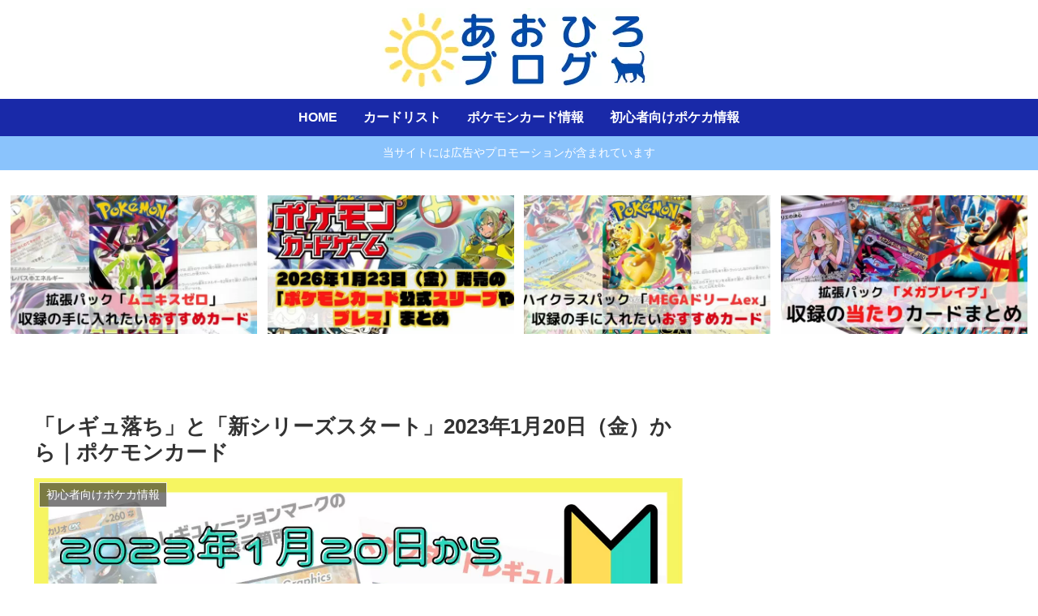

--- FILE ---
content_type: text/html; charset=UTF-8
request_url: https://aohiro-blog.com/regulationchange-newseries/
body_size: 41208
content:
<!doctype html>
<html lang="ja">
<head>
<!-- wexal_pst_init.js does not exist -->
<!-- engagement_delay.js does not exist -->
<link rel="dns-prefetch" href="//i.moshimo.com/">
<link rel="preconnect" href="//i.moshimo.com/">
<link rel="dns-prefetch" href="//www.google.com/">
<link rel="dns-prefetch" href="//m.media-amazon.com/">
<link rel="dns-prefetch" href="//pagead2.googlesyndication.com/">
<link rel="dns-prefetch" href="//thumbnail.image.rakuten.co.jp/">
<link rel="dns-prefetch" href="//cdnjs.cloudflare.com/">
<link rel="dns-prefetch" href="//www.googletagmanager.com/">
<link rel="dns-prefetch" href="//code.typesquare.com/">
<meta charset="utf-8">
<meta name="viewport" content="width=device-width, initial-scale=1.0, viewport-fit=cover">
<meta name="referrer" content="no-referrer-when-downgrade">
<meta name="format-detection" content="telephone=no">
<!-- Global site tag (gtag.js) - Google Analytics -->
<script async src="https://www.googletagmanager.com/gtag/js?id=UA-197565791-1"></script>
<script>
      window.dataLayer = window.dataLayer || [];
      function gtag(){dataLayer.push(arguments);}
      gtag('js', new Date());

      gtag('config', 'UA-197565791-1');
    </script>
<!-- preconnect dns-prefetch -->
<link rel="preconnect dns-prefetch" href="//www.googletagmanager.com">
<link rel="preconnect dns-prefetch" href="//www.google-analytics.com">
<link rel="preconnect dns-prefetch" href="//ajax.googleapis.com">
<link rel="preconnect dns-prefetch" href="//cdnjs.cloudflare.com">
<link rel="preconnect dns-prefetch" href="//pagead2.googlesyndication.com">
<link rel="preconnect dns-prefetch" href="//googleads.g.doubleclick.net">
<link rel="preconnect dns-prefetch" href="//tpc.googlesyndication.com">
<link rel="preconnect dns-prefetch" href="//ad.doubleclick.net">
<link rel="preconnect dns-prefetch" href="//www.gstatic.com">
<link rel="preconnect dns-prefetch" href="//cse.google.com">
<link rel="preconnect dns-prefetch" href="//fonts.gstatic.com">
<link rel="preconnect dns-prefetch" href="//fonts.googleapis.com">
<link rel="preconnect dns-prefetch" href="//cms.quantserve.com">
<link rel="preconnect dns-prefetch" href="//secure.gravatar.com">
<link rel="preconnect dns-prefetch" href="//cdn.syndication.twimg.com">
<link rel="preconnect dns-prefetch" href="//cdn.jsdelivr.net">
<link rel="preconnect dns-prefetch" href="//cdn.mathjax.org">
<link rel="preconnect dns-prefetch" href="//assets.pinterest.com">
<link rel="preconnect dns-prefetch" href="//images-fe.ssl-images-amazon.com">
<link rel="preconnect dns-prefetch" href="//completion.amazon.com">
<link rel="preconnect dns-prefetch" href="//m.media-amazon.com">
<link rel="preconnect dns-prefetch" href="//i.moshimo.com">
<link rel="preconnect dns-prefetch" href="//aml.valuecommerce.com">
<link rel="preconnect dns-prefetch" href="//dalc.valuecommerce.com">
<link rel="preconnect dns-prefetch" href="//dalb.valuecommerce.com">
<!-- Preload -->
<link rel="preload" as="font" type="font/woff" href="https://aohiro-blog.com/wp-content/themes/cocoon-master/webfonts/icomoon/fonts/icomoon.woff?v=2.7.0.2" crossorigin="anonymous">
<link rel="preload" as="font" type="font/woff2" href="https://aohiro-blog.com/wp-content/themes/cocoon-master/webfonts/fontawesome/fonts/fontawesome-webfont.woff2?v=4.7.0" crossorigin="anonymous">
<title>「レギュ落ち」と「新シリーズスタート」2023年1月20日（金）から｜ポケモンカード | あおひろブログ</title>
<meta name='robots' content='max-image-preview:large'/>
<!-- OGP -->
<meta property="og:type" content="article">
<meta property="og:description" content="2023年1月20日（金）に、ポケモンカードゲームの拡張パック「スカーレットex」「バイオレットex」が発売され、長く続いた「ソード＆シールド」シリーズが終わり、新たに「スカーレット＆バイオレット」シリーズのポケモンカードゲームが始まります。新シリーズの発売スタートと同時にポケモンカードゲームの遊び方に変更がるので、すでにポケモンカードゲームで遊んでいる方はもちろん、これからポケモンカードを始める方もぜひチェックしてみてください。">
<meta property="og:title" content="「レギュ落ち」と「新シリーズスタート」2023年1月20日（金）から｜ポケモンカード">
<meta property="og:url" content="https://aohiro-blog.com/regulationchange-newseries/">
<meta property="og:image" content="https://aohiro-blog.com/wp-content/uploads/2022/12/159a43ae7d7bb43f65b31b8a00ffeee9.jpg">
<meta property="og:site_name" content="あおひろブログ">
<meta property="og:locale" content="ja_JP">
<meta property="article:published_time" content="2022-12-19T23:48:57+09:00"/>
<meta property="article:modified_time" content="2025-11-18T17:42:34+09:00"/>
<meta property="article:section" content="初心者向けポケカ情報">
<!-- /OGP -->
<!-- Twitter Card -->
<meta name="twitter:card" content="summary_large_image">
<meta property="twitter:description" content="2023年1月20日（金）に、ポケモンカードゲームの拡張パック「スカーレットex」「バイオレットex」が発売され、長く続いた「ソード＆シールド」シリーズが終わり、新たに「スカーレット＆バイオレット」シリーズのポケモンカードゲームが始まります。新シリーズの発売スタートと同時にポケモンカードゲームの遊び方に変更がるので、すでにポケモンカードゲームで遊んでいる方はもちろん、これからポケモンカードを始める方もぜひチェックしてみてください。">
<meta property="twitter:title" content="「レギュ落ち」と「新シリーズスタート」2023年1月20日（金）から｜ポケモンカード">
<meta property="twitter:url" content="https://aohiro-blog.com/regulationchange-newseries/">
<meta name="twitter:image" content="https://aohiro-blog.com/wp-content/uploads/2022/12/159a43ae7d7bb43f65b31b8a00ffeee9.jpg">
<meta name="twitter:domain" content="aohiro-blog.com">
<!-- /Twitter Card -->
<link rel='dns-prefetch' href='//code.typesquare.com'/>
<link rel='dns-prefetch' href='//cdnjs.cloudflare.com'/>
<link rel="alternate" type="application/rss+xml" title="あおひろブログ &raquo; フィード" href="https://aohiro-blog.com/feed/"/>
<link rel="alternate" type="application/rss+xml" title="あおひろブログ &raquo; コメントフィード" href="https://aohiro-blog.com/comments/feed/"/>
<link rel='stylesheet' id='wp-block-library-css' href='https://aohiro-blog.com/wp-includes/css/dist/block-library/style.min.css?ver=6.8.3&#038;fver=20250716011849' media='all'/>
<style id='global-styles-inline-css'>
:root{--wp--preset--aspect-ratio--square: 1;--wp--preset--aspect-ratio--4-3: 4/3;--wp--preset--aspect-ratio--3-4: 3/4;--wp--preset--aspect-ratio--3-2: 3/2;--wp--preset--aspect-ratio--2-3: 2/3;--wp--preset--aspect-ratio--16-9: 16/9;--wp--preset--aspect-ratio--9-16: 9/16;--wp--preset--color--black: #000000;--wp--preset--color--cyan-bluish-gray: #abb8c3;--wp--preset--color--white: #ffffff;--wp--preset--color--pale-pink: #f78da7;--wp--preset--color--vivid-red: #cf2e2e;--wp--preset--color--luminous-vivid-orange: #ff6900;--wp--preset--color--luminous-vivid-amber: #fcb900;--wp--preset--color--light-green-cyan: #7bdcb5;--wp--preset--color--vivid-green-cyan: #00d084;--wp--preset--color--pale-cyan-blue: #8ed1fc;--wp--preset--color--vivid-cyan-blue: #0693e3;--wp--preset--color--vivid-purple: #9b51e0;--wp--preset--color--key-color: #19448e;--wp--preset--color--red: #e60033;--wp--preset--color--pink: #e95295;--wp--preset--color--purple: #884898;--wp--preset--color--deep: #55295b;--wp--preset--color--indigo: #1e50a2;--wp--preset--color--blue: #0095d9;--wp--preset--color--light-blue: #2ca9e1;--wp--preset--color--cyan: #00a3af;--wp--preset--color--teal: #007b43;--wp--preset--color--green: #3eb370;--wp--preset--color--light-green: #8bc34a;--wp--preset--color--lime: #c3d825;--wp--preset--color--yellow: #ffd900;--wp--preset--color--amber: #ffc107;--wp--preset--color--orange: #f39800;--wp--preset--color--deep-orange: #ea5506;--wp--preset--color--brown: #954e2a;--wp--preset--color--light-grey: #dddddd;--wp--preset--color--grey: #949495;--wp--preset--color--dark-grey: #666666;--wp--preset--color--cocoon-black: #333333;--wp--preset--color--cocoon-white: #ffffff;--wp--preset--color--watery-blue: #f3fafe;--wp--preset--color--watery-yellow: #fff7cc;--wp--preset--color--watery-red: #fdf2f2;--wp--preset--color--watery-green: #ebf8f4;--wp--preset--color--ex-a: #fef4f4;--wp--preset--color--ex-b: #f8f4e6;--wp--preset--color--ex-c: #eaf4fc;--wp--preset--color--ex-d: #eaedf7;--wp--preset--color--ex-e: #e8ecef;--wp--preset--color--ex-f: #f8fbf8;--wp--preset--gradient--vivid-cyan-blue-to-vivid-purple: linear-gradient(135deg,rgba(6,147,227,1) 0%,rgb(155,81,224) 100%);--wp--preset--gradient--light-green-cyan-to-vivid-green-cyan: linear-gradient(135deg,rgb(122,220,180) 0%,rgb(0,208,130) 100%);--wp--preset--gradient--luminous-vivid-amber-to-luminous-vivid-orange: linear-gradient(135deg,rgba(252,185,0,1) 0%,rgba(255,105,0,1) 100%);--wp--preset--gradient--luminous-vivid-orange-to-vivid-red: linear-gradient(135deg,rgba(255,105,0,1) 0%,rgb(207,46,46) 100%);--wp--preset--gradient--very-light-gray-to-cyan-bluish-gray: linear-gradient(135deg,rgb(238,238,238) 0%,rgb(169,184,195) 100%);--wp--preset--gradient--cool-to-warm-spectrum: linear-gradient(135deg,rgb(74,234,220) 0%,rgb(151,120,209) 20%,rgb(207,42,186) 40%,rgb(238,44,130) 60%,rgb(251,105,98) 80%,rgb(254,248,76) 100%);--wp--preset--gradient--blush-light-purple: linear-gradient(135deg,rgb(255,206,236) 0%,rgb(152,150,240) 100%);--wp--preset--gradient--blush-bordeaux: linear-gradient(135deg,rgb(254,205,165) 0%,rgb(254,45,45) 50%,rgb(107,0,62) 100%);--wp--preset--gradient--luminous-dusk: linear-gradient(135deg,rgb(255,203,112) 0%,rgb(199,81,192) 50%,rgb(65,88,208) 100%);--wp--preset--gradient--pale-ocean: linear-gradient(135deg,rgb(255,245,203) 0%,rgb(182,227,212) 50%,rgb(51,167,181) 100%);--wp--preset--gradient--electric-grass: linear-gradient(135deg,rgb(202,248,128) 0%,rgb(113,206,126) 100%);--wp--preset--gradient--midnight: linear-gradient(135deg,rgb(2,3,129) 0%,rgb(40,116,252) 100%);--wp--preset--font-size--small: 13px;--wp--preset--font-size--medium: 20px;--wp--preset--font-size--large: 36px;--wp--preset--font-size--x-large: 42px;--wp--preset--spacing--20: 0.44rem;--wp--preset--spacing--30: 0.67rem;--wp--preset--spacing--40: 1rem;--wp--preset--spacing--50: 1.5rem;--wp--preset--spacing--60: 2.25rem;--wp--preset--spacing--70: 3.38rem;--wp--preset--spacing--80: 5.06rem;--wp--preset--shadow--natural: 6px 6px 9px rgba(0, 0, 0, 0.2);--wp--preset--shadow--deep: 12px 12px 50px rgba(0, 0, 0, 0.4);--wp--preset--shadow--sharp: 6px 6px 0px rgba(0, 0, 0, 0.2);--wp--preset--shadow--outlined: 6px 6px 0px -3px rgba(255, 255, 255, 1), 6px 6px rgba(0, 0, 0, 1);--wp--preset--shadow--crisp: 6px 6px 0px rgba(0, 0, 0, 1);}:root { --wp--style--global--content-size: 840px;--wp--style--global--wide-size: 1200px; }:where(body) { margin: 0; }.wp-site-blocks > .alignleft { float: left; margin-right: 2em; }.wp-site-blocks > .alignright { float: right; margin-left: 2em; }.wp-site-blocks > .aligncenter { justify-content: center; margin-left: auto; margin-right: auto; }:where(.wp-site-blocks) > * { margin-block-start: 24px; margin-block-end: 0; }:where(.wp-site-blocks) > :first-child { margin-block-start: 0; }:where(.wp-site-blocks) > :last-child { margin-block-end: 0; }:root { --wp--style--block-gap: 24px; }:root :where(.is-layout-flow) > :first-child{margin-block-start: 0;}:root :where(.is-layout-flow) > :last-child{margin-block-end: 0;}:root :where(.is-layout-flow) > *{margin-block-start: 24px;margin-block-end: 0;}:root :where(.is-layout-constrained) > :first-child{margin-block-start: 0;}:root :where(.is-layout-constrained) > :last-child{margin-block-end: 0;}:root :where(.is-layout-constrained) > *{margin-block-start: 24px;margin-block-end: 0;}:root :where(.is-layout-flex){gap: 24px;}:root :where(.is-layout-grid){gap: 24px;}.is-layout-flow > .alignleft{float: left;margin-inline-start: 0;margin-inline-end: 2em;}.is-layout-flow > .alignright{float: right;margin-inline-start: 2em;margin-inline-end: 0;}.is-layout-flow > .aligncenter{margin-left: auto !important;margin-right: auto !important;}.is-layout-constrained > .alignleft{float: left;margin-inline-start: 0;margin-inline-end: 2em;}.is-layout-constrained > .alignright{float: right;margin-inline-start: 2em;margin-inline-end: 0;}.is-layout-constrained > .aligncenter{margin-left: auto !important;margin-right: auto !important;}.is-layout-constrained > :where(:not(.alignleft):not(.alignright):not(.alignfull)){max-width: var(--wp--style--global--content-size);margin-left: auto !important;margin-right: auto !important;}.is-layout-constrained > .alignwide{max-width: var(--wp--style--global--wide-size);}body .is-layout-flex{display: flex;}.is-layout-flex{flex-wrap: wrap;align-items: center;}.is-layout-flex > :is(*, div){margin: 0;}body .is-layout-grid{display: grid;}.is-layout-grid > :is(*, div){margin: 0;}body{padding-top: 0px;padding-right: 0px;padding-bottom: 0px;padding-left: 0px;}a:where(:not(.wp-element-button)){text-decoration: underline;}:root :where(.wp-element-button, .wp-block-button__link){background-color: #32373c;border-width: 0;color: #fff;font-family: inherit;font-size: inherit;line-height: inherit;padding: calc(0.667em + 2px) calc(1.333em + 2px);text-decoration: none;}.has-black-color{color: var(--wp--preset--color--black) !important;}.has-cyan-bluish-gray-color{color: var(--wp--preset--color--cyan-bluish-gray) !important;}.has-white-color{color: var(--wp--preset--color--white) !important;}.has-pale-pink-color{color: var(--wp--preset--color--pale-pink) !important;}.has-vivid-red-color{color: var(--wp--preset--color--vivid-red) !important;}.has-luminous-vivid-orange-color{color: var(--wp--preset--color--luminous-vivid-orange) !important;}.has-luminous-vivid-amber-color{color: var(--wp--preset--color--luminous-vivid-amber) !important;}.has-light-green-cyan-color{color: var(--wp--preset--color--light-green-cyan) !important;}.has-vivid-green-cyan-color{color: var(--wp--preset--color--vivid-green-cyan) !important;}.has-pale-cyan-blue-color{color: var(--wp--preset--color--pale-cyan-blue) !important;}.has-vivid-cyan-blue-color{color: var(--wp--preset--color--vivid-cyan-blue) !important;}.has-vivid-purple-color{color: var(--wp--preset--color--vivid-purple) !important;}.has-key-color-color{color: var(--wp--preset--color--key-color) !important;}.has-red-color{color: var(--wp--preset--color--red) !important;}.has-pink-color{color: var(--wp--preset--color--pink) !important;}.has-purple-color{color: var(--wp--preset--color--purple) !important;}.has-deep-color{color: var(--wp--preset--color--deep) !important;}.has-indigo-color{color: var(--wp--preset--color--indigo) !important;}.has-blue-color{color: var(--wp--preset--color--blue) !important;}.has-light-blue-color{color: var(--wp--preset--color--light-blue) !important;}.has-cyan-color{color: var(--wp--preset--color--cyan) !important;}.has-teal-color{color: var(--wp--preset--color--teal) !important;}.has-green-color{color: var(--wp--preset--color--green) !important;}.has-light-green-color{color: var(--wp--preset--color--light-green) !important;}.has-lime-color{color: var(--wp--preset--color--lime) !important;}.has-yellow-color{color: var(--wp--preset--color--yellow) !important;}.has-amber-color{color: var(--wp--preset--color--amber) !important;}.has-orange-color{color: var(--wp--preset--color--orange) !important;}.has-deep-orange-color{color: var(--wp--preset--color--deep-orange) !important;}.has-brown-color{color: var(--wp--preset--color--brown) !important;}.has-light-grey-color{color: var(--wp--preset--color--light-grey) !important;}.has-grey-color{color: var(--wp--preset--color--grey) !important;}.has-dark-grey-color{color: var(--wp--preset--color--dark-grey) !important;}.has-cocoon-black-color{color: var(--wp--preset--color--cocoon-black) !important;}.has-cocoon-white-color{color: var(--wp--preset--color--cocoon-white) !important;}.has-watery-blue-color{color: var(--wp--preset--color--watery-blue) !important;}.has-watery-yellow-color{color: var(--wp--preset--color--watery-yellow) !important;}.has-watery-red-color{color: var(--wp--preset--color--watery-red) !important;}.has-watery-green-color{color: var(--wp--preset--color--watery-green) !important;}.has-ex-a-color{color: var(--wp--preset--color--ex-a) !important;}.has-ex-b-color{color: var(--wp--preset--color--ex-b) !important;}.has-ex-c-color{color: var(--wp--preset--color--ex-c) !important;}.has-ex-d-color{color: var(--wp--preset--color--ex-d) !important;}.has-ex-e-color{color: var(--wp--preset--color--ex-e) !important;}.has-ex-f-color{color: var(--wp--preset--color--ex-f) !important;}.has-black-background-color{background-color: var(--wp--preset--color--black) !important;}.has-cyan-bluish-gray-background-color{background-color: var(--wp--preset--color--cyan-bluish-gray) !important;}.has-white-background-color{background-color: var(--wp--preset--color--white) !important;}.has-pale-pink-background-color{background-color: var(--wp--preset--color--pale-pink) !important;}.has-vivid-red-background-color{background-color: var(--wp--preset--color--vivid-red) !important;}.has-luminous-vivid-orange-background-color{background-color: var(--wp--preset--color--luminous-vivid-orange) !important;}.has-luminous-vivid-amber-background-color{background-color: var(--wp--preset--color--luminous-vivid-amber) !important;}.has-light-green-cyan-background-color{background-color: var(--wp--preset--color--light-green-cyan) !important;}.has-vivid-green-cyan-background-color{background-color: var(--wp--preset--color--vivid-green-cyan) !important;}.has-pale-cyan-blue-background-color{background-color: var(--wp--preset--color--pale-cyan-blue) !important;}.has-vivid-cyan-blue-background-color{background-color: var(--wp--preset--color--vivid-cyan-blue) !important;}.has-vivid-purple-background-color{background-color: var(--wp--preset--color--vivid-purple) !important;}.has-key-color-background-color{background-color: var(--wp--preset--color--key-color) !important;}.has-red-background-color{background-color: var(--wp--preset--color--red) !important;}.has-pink-background-color{background-color: var(--wp--preset--color--pink) !important;}.has-purple-background-color{background-color: var(--wp--preset--color--purple) !important;}.has-deep-background-color{background-color: var(--wp--preset--color--deep) !important;}.has-indigo-background-color{background-color: var(--wp--preset--color--indigo) !important;}.has-blue-background-color{background-color: var(--wp--preset--color--blue) !important;}.has-light-blue-background-color{background-color: var(--wp--preset--color--light-blue) !important;}.has-cyan-background-color{background-color: var(--wp--preset--color--cyan) !important;}.has-teal-background-color{background-color: var(--wp--preset--color--teal) !important;}.has-green-background-color{background-color: var(--wp--preset--color--green) !important;}.has-light-green-background-color{background-color: var(--wp--preset--color--light-green) !important;}.has-lime-background-color{background-color: var(--wp--preset--color--lime) !important;}.has-yellow-background-color{background-color: var(--wp--preset--color--yellow) !important;}.has-amber-background-color{background-color: var(--wp--preset--color--amber) !important;}.has-orange-background-color{background-color: var(--wp--preset--color--orange) !important;}.has-deep-orange-background-color{background-color: var(--wp--preset--color--deep-orange) !important;}.has-brown-background-color{background-color: var(--wp--preset--color--brown) !important;}.has-light-grey-background-color{background-color: var(--wp--preset--color--light-grey) !important;}.has-grey-background-color{background-color: var(--wp--preset--color--grey) !important;}.has-dark-grey-background-color{background-color: var(--wp--preset--color--dark-grey) !important;}.has-cocoon-black-background-color{background-color: var(--wp--preset--color--cocoon-black) !important;}.has-cocoon-white-background-color{background-color: var(--wp--preset--color--cocoon-white) !important;}.has-watery-blue-background-color{background-color: var(--wp--preset--color--watery-blue) !important;}.has-watery-yellow-background-color{background-color: var(--wp--preset--color--watery-yellow) !important;}.has-watery-red-background-color{background-color: var(--wp--preset--color--watery-red) !important;}.has-watery-green-background-color{background-color: var(--wp--preset--color--watery-green) !important;}.has-ex-a-background-color{background-color: var(--wp--preset--color--ex-a) !important;}.has-ex-b-background-color{background-color: var(--wp--preset--color--ex-b) !important;}.has-ex-c-background-color{background-color: var(--wp--preset--color--ex-c) !important;}.has-ex-d-background-color{background-color: var(--wp--preset--color--ex-d) !important;}.has-ex-e-background-color{background-color: var(--wp--preset--color--ex-e) !important;}.has-ex-f-background-color{background-color: var(--wp--preset--color--ex-f) !important;}.has-black-border-color{border-color: var(--wp--preset--color--black) !important;}.has-cyan-bluish-gray-border-color{border-color: var(--wp--preset--color--cyan-bluish-gray) !important;}.has-white-border-color{border-color: var(--wp--preset--color--white) !important;}.has-pale-pink-border-color{border-color: var(--wp--preset--color--pale-pink) !important;}.has-vivid-red-border-color{border-color: var(--wp--preset--color--vivid-red) !important;}.has-luminous-vivid-orange-border-color{border-color: var(--wp--preset--color--luminous-vivid-orange) !important;}.has-luminous-vivid-amber-border-color{border-color: var(--wp--preset--color--luminous-vivid-amber) !important;}.has-light-green-cyan-border-color{border-color: var(--wp--preset--color--light-green-cyan) !important;}.has-vivid-green-cyan-border-color{border-color: var(--wp--preset--color--vivid-green-cyan) !important;}.has-pale-cyan-blue-border-color{border-color: var(--wp--preset--color--pale-cyan-blue) !important;}.has-vivid-cyan-blue-border-color{border-color: var(--wp--preset--color--vivid-cyan-blue) !important;}.has-vivid-purple-border-color{border-color: var(--wp--preset--color--vivid-purple) !important;}.has-key-color-border-color{border-color: var(--wp--preset--color--key-color) !important;}.has-red-border-color{border-color: var(--wp--preset--color--red) !important;}.has-pink-border-color{border-color: var(--wp--preset--color--pink) !important;}.has-purple-border-color{border-color: var(--wp--preset--color--purple) !important;}.has-deep-border-color{border-color: var(--wp--preset--color--deep) !important;}.has-indigo-border-color{border-color: var(--wp--preset--color--indigo) !important;}.has-blue-border-color{border-color: var(--wp--preset--color--blue) !important;}.has-light-blue-border-color{border-color: var(--wp--preset--color--light-blue) !important;}.has-cyan-border-color{border-color: var(--wp--preset--color--cyan) !important;}.has-teal-border-color{border-color: var(--wp--preset--color--teal) !important;}.has-green-border-color{border-color: var(--wp--preset--color--green) !important;}.has-light-green-border-color{border-color: var(--wp--preset--color--light-green) !important;}.has-lime-border-color{border-color: var(--wp--preset--color--lime) !important;}.has-yellow-border-color{border-color: var(--wp--preset--color--yellow) !important;}.has-amber-border-color{border-color: var(--wp--preset--color--amber) !important;}.has-orange-border-color{border-color: var(--wp--preset--color--orange) !important;}.has-deep-orange-border-color{border-color: var(--wp--preset--color--deep-orange) !important;}.has-brown-border-color{border-color: var(--wp--preset--color--brown) !important;}.has-light-grey-border-color{border-color: var(--wp--preset--color--light-grey) !important;}.has-grey-border-color{border-color: var(--wp--preset--color--grey) !important;}.has-dark-grey-border-color{border-color: var(--wp--preset--color--dark-grey) !important;}.has-cocoon-black-border-color{border-color: var(--wp--preset--color--cocoon-black) !important;}.has-cocoon-white-border-color{border-color: var(--wp--preset--color--cocoon-white) !important;}.has-watery-blue-border-color{border-color: var(--wp--preset--color--watery-blue) !important;}.has-watery-yellow-border-color{border-color: var(--wp--preset--color--watery-yellow) !important;}.has-watery-red-border-color{border-color: var(--wp--preset--color--watery-red) !important;}.has-watery-green-border-color{border-color: var(--wp--preset--color--watery-green) !important;}.has-ex-a-border-color{border-color: var(--wp--preset--color--ex-a) !important;}.has-ex-b-border-color{border-color: var(--wp--preset--color--ex-b) !important;}.has-ex-c-border-color{border-color: var(--wp--preset--color--ex-c) !important;}.has-ex-d-border-color{border-color: var(--wp--preset--color--ex-d) !important;}.has-ex-e-border-color{border-color: var(--wp--preset--color--ex-e) !important;}.has-ex-f-border-color{border-color: var(--wp--preset--color--ex-f) !important;}.has-vivid-cyan-blue-to-vivid-purple-gradient-background{background: var(--wp--preset--gradient--vivid-cyan-blue-to-vivid-purple) !important;}.has-light-green-cyan-to-vivid-green-cyan-gradient-background{background: var(--wp--preset--gradient--light-green-cyan-to-vivid-green-cyan) !important;}.has-luminous-vivid-amber-to-luminous-vivid-orange-gradient-background{background: var(--wp--preset--gradient--luminous-vivid-amber-to-luminous-vivid-orange) !important;}.has-luminous-vivid-orange-to-vivid-red-gradient-background{background: var(--wp--preset--gradient--luminous-vivid-orange-to-vivid-red) !important;}.has-very-light-gray-to-cyan-bluish-gray-gradient-background{background: var(--wp--preset--gradient--very-light-gray-to-cyan-bluish-gray) !important;}.has-cool-to-warm-spectrum-gradient-background{background: var(--wp--preset--gradient--cool-to-warm-spectrum) !important;}.has-blush-light-purple-gradient-background{background: var(--wp--preset--gradient--blush-light-purple) !important;}.has-blush-bordeaux-gradient-background{background: var(--wp--preset--gradient--blush-bordeaux) !important;}.has-luminous-dusk-gradient-background{background: var(--wp--preset--gradient--luminous-dusk) !important;}.has-pale-ocean-gradient-background{background: var(--wp--preset--gradient--pale-ocean) !important;}.has-electric-grass-gradient-background{background: var(--wp--preset--gradient--electric-grass) !important;}.has-midnight-gradient-background{background: var(--wp--preset--gradient--midnight) !important;}.has-small-font-size{font-size: var(--wp--preset--font-size--small) !important;}.has-medium-font-size{font-size: var(--wp--preset--font-size--medium) !important;}.has-large-font-size{font-size: var(--wp--preset--font-size--large) !important;}.has-x-large-font-size{font-size: var(--wp--preset--font-size--x-large) !important;}
:root :where(.wp-block-pullquote){font-size: 1.5em;line-height: 1.6;}
</style>
<link rel='stylesheet' id='cocoon-style-css' href='https://aohiro-blog.com/wp-content/themes/cocoon-master/style.css?ver=6.8.3&#038;fver=20260119111551' media='all'/>
<link rel='stylesheet' id='cocoon-keyframes-css' href='https://aohiro-blog.com/wp-content/themes/cocoon-master/keyframes.css?ver=6.8.3&#038;fver=20260119111551' media='all'/>
<link rel='stylesheet' id='font-awesome-style-css' href='https://aohiro-blog.com/wp-content/themes/cocoon-master/webfonts/fontawesome/css/font-awesome.min.css?ver=6.8.3&#038;fver=20260119111551' media='all'/>
<link rel='stylesheet' id='icomoon-style-css' href='https://aohiro-blog.com/wp-content/themes/cocoon-master/webfonts/icomoon/style.css?v=2.7.0.2&#038;ver=6.8.3&#038;fver=20260119111552' media='all'/>
<style id='icomoon-style-inline-css'>

  @font-face {
    font-family: 'icomoon';
    src: url(https://aohiro-blog.com/wp-content/themes/cocoon-master/webfonts/icomoon/fonts/icomoon.woff?v=2.7.0.2) format('woff');
    font-weight: normal;
    font-style: normal;
    font-display: swap;
  }
</style>
<link rel='stylesheet' id='baguettebox-style-css' href='https://aohiro-blog.com/wp-content/themes/cocoon-master/plugins/baguettebox/dist/baguetteBox.min.css?ver=6.8.3&#038;fver=20260119111551' media='all'/>
<link rel='stylesheet' id='cocoon-skin-style-css' href='https://aohiro-blog.com/wp-content/themes/cocoon-child-master/skins/skin-template/style.css?ver=6.8.3&#038;fver=20231201114119' media='all'/>
<style id='cocoon-skin-style-inline-css'>
body.public-page{background-color:#fff}#header-container .navi,#navi .navi-in>.menu-header .sub-menu{background-color:#1929a8}#navi .navi-in a,#navi .navi-in a:hover{color:#fff}#navi .navi-in a:hover{background-color:rgba(255,255,255,.2)}#navi .navi-in>ul>li{width:300px}.main{width:860px}.sidebar{width:376px}@media screen and (max-width:1255px){.wrap{width:auto}.main,.sidebar,.sidebar-left .main,.sidebar-left .sidebar{margin:0 .5%}.main{width:67.4%}.sidebar{padding:1.5%;width:30%}.entry-card-thumb{width:38%}.entry-card-content{margin-left:40%}}#notice-area{background-color:#8ac3fc}body::after{content:url(https://aohiro-blog.com/wp-content/themes/cocoon-master/lib/analytics/access.php?post_id=10627&post_type=post&t=1769247296)!important;visibility:hidden;position:absolute;bottom:0;right:0;width:1px;height:1px;overflow:hidden;display:inline!important}.toc-checkbox{display:none}.toc-content{visibility:hidden;height:0;opacity:.2;transition:all 0.5s ease-out}.toc-checkbox:checked~.toc-content{visibility:visible;padding-top:.6em;height:100%;opacity:1}.toc-title::after{content:'[開く]';margin-left:.5em;cursor:pointer;font-size:.8em}.toc-title:hover::after{text-decoration:underline}.toc-checkbox:checked+.toc-title::after{content:'[閉じる]'}#respond{inset:0;position:absolute;visibility:hidden}#navi .navi-in>ul>li{width:auto}#navi .navi-in>ul>li>a{padding:0 1.4em}.entry-content>*,.demo .entry-content p{line-height:1.8}.entry-content>*,.mce-content-body>*,.article p,.demo .entry-content p,.article dl,.article ul,.article ol,.article blockquote,.article pre,.article table,.article .toc,.body .article,.body .column-wrap,.body .new-entry-cards,.body .popular-entry-cards,.body .navi-entry-cards,.body .box-menus,.body .ranking-item,.body .rss-entry-cards,.body .widget,.body .author-box,.body .blogcard-wrap,.body .login-user-only,.body .information-box,.body .question-box,.body .alert-box,.body .information,.body .question,.body .alert,.body .memo-box,.body .comment-box,.body .common-icon-box,.body .blank-box,.body .button-block,.body .micro-bottom,.body .caption-box,.body .tab-caption-box,.body .label-box,.body .toggle-wrap,.body .wp-block-image,.body .booklink-box,.body .kaerebalink-box,.body .tomarebalink-box,.body .product-item-box,.body .speech-wrap,.body .wp-block-categories,.body .wp-block-archives,.body .wp-block-archives-dropdown,.body .wp-block-calendar,.body .ad-area,.body .wp-block-gallery,.body .wp-block-audio,.body .wp-block-cover,.body .wp-block-file,.body .wp-block-media-text,.body .wp-block-video,.body .wp-block-buttons,.body .wp-block-columns,.body .wp-block-separator,.body .components-placeholder,.body .wp-block-search,.body .wp-block-social-links,.body .timeline-box,.body .blogcard-type,.body .btn-wrap,.body .btn-wrap a,.body .block-box,.body .wp-block-embed,.body .wp-block-group,.body .wp-block-table,.body .scrollable-table,.body .wp-block-separator,.body .wp-block,.body .video-container,.comment-area,.related-entries,.pager-post-navi,.comment-respond{margin-bottom:1.8em}#wpcontent #wpbody .is-root-container>*{margin-bottom:1.8em}.article h2,.article h3,.article h4,.article h5,.article h6{margin-bottom:1.62em}@media screen and (max-width:480px){.body,.menu-content{font-size:16px}}@media screen and (max-width:781px){.wp-block-column{margin-bottom:1.8em}}@media screen and (max-width:834px){.container .column-wrap{gap:1.8em}}.article .micro-top{margin-bottom:.36em}.article .micro-bottom{margin-top:-1.62em}.article .micro-balloon{margin-bottom:.9em}.article .micro-bottom.micro-balloon{margin-top:-1.26em}.blank-box.bb-key-color{border-color:#19448e}.iic-key-color li::before{color:#19448e}.blank-box.bb-tab.bb-key-color::before{background-color:#19448e}.tb-key-color .toggle-button{border:1px solid #19448e;background:#19448e;color:#fff}.tb-key-color .toggle-button::before{color:#ccc}.tb-key-color .toggle-checkbox:checked~.toggle-content{border-color:#19448e}.cb-key-color.caption-box{border-color:#19448e}.cb-key-color .caption-box-label{background-color:#19448e;color:#fff}.tcb-key-color .tab-caption-box-label{background-color:#19448e;color:#fff}.tcb-key-color .tab-caption-box-content{border-color:#19448e}.lb-key-color .label-box-content{border-color:#19448e}.mc-key-color{background-color:#19448e;color:#fff;border:none}.mc-key-color.micro-bottom::after{border-bottom-color:#19448e;border-top-color:transparent}.mc-key-color::before{border-top-color:transparent;border-bottom-color:transparent}.mc-key-color::after{border-top-color:#19448e}.btn-key-color,.btn-wrap.btn-wrap-key-color>a{background-color:#19448e}.has-text-color.has-key-color-color{color:#19448e}.has-background.has-key-color-background-color{background-color:#19448e}.body.article,body#tinymce.wp-editor{background-color:#fff}.body.article,.editor-post-title__block .editor-post-title__input,body#tinymce.wp-editor{color:#333}html .body .has-key-color-background-color{background-color:#19448e}html .body .has-key-color-color{color:#19448e}html .body .has-key-color-border-color{border-color:#19448e}html .body .btn-wrap.has-key-color-background-color>a{background-color:#19448e}html .body .btn-wrap.has-key-color-color>a{color:#19448e}html .body .btn-wrap.has-key-color-border-color>a{border-color:#19448e}html .body .bb-tab.has-key-color-border-color .bb-label{background-color:#19448e}html .body .toggle-wrap.has-key-color-border-color:not(.not-nested-style) .toggle-button{background-color:#19448e}html .body .toggle-wrap.has-key-color-border-color:not(.not-nested-style) .toggle-button,html .body .toggle-wrap.has-key-color-border-color:not(.not-nested-style) .toggle-content{border-color:#19448e}html .body .toggle-wrap.has-key-color-background-color:not(.not-nested-style) .toggle-content{background-color:#19448e}html .body .toggle-wrap.has-key-color-color:not(.not-nested-style) .toggle-content{color:#19448e}html .body .iconlist-box.has-key-color-icon-color li::before{color:#19448e}.micro-text.has-key-color-color{color:#19448e}html .body .micro-balloon.has-key-color-color{color:#19448e}html .body .micro-balloon.has-key-color-background-color{background-color:#19448e;border-color:transparent}html .body .micro-balloon.has-key-color-background-color.micro-bottom::after{border-bottom-color:#19448e;border-top-color:transparent}html .body .micro-balloon.has-key-color-background-color::before{border-top-color:transparent;border-bottom-color:transparent}html .body .micro-balloon.has-key-color-background-color::after{border-top-color:#19448e}html .body .micro-balloon.has-border-color.has-key-color-border-color{border-color:#19448e}html .body .micro-balloon.micro-top.has-key-color-border-color::before{border-top-color:#19448e}html .body .micro-balloon.micro-bottom.has-key-color-border-color::before{border-bottom-color:#19448e}html .body .caption-box.has-key-color-border-color:not(.not-nested-style) .box-label{background-color:#19448e}html .body .tab-caption-box.has-key-color-border-color:not(.not-nested-style) .box-label{background-color:#19448e}html .body .tab-caption-box.has-key-color-border-color:not(.not-nested-style) .box-content{border-color:#19448e}html .body .tab-caption-box.has-key-color-background-color:not(.not-nested-style) .box-content{background-color:#19448e}html .body .tab-caption-box.has-key-color-color:not(.not-nested-style) .box-content{color:#19448e}html .body .label-box.has-key-color-border-color:not(.not-nested-style) .box-content{border-color:#19448e}html .body .label-box.has-key-color-background-color:not(.not-nested-style) .box-content{background-color:#19448e}html .body .label-box.has-key-color-color:not(.not-nested-style) .box-content{color:#19448e}html .body .speech-wrap:not(.not-nested-style) .speech-balloon.has-key-color-background-color{background-color:#19448e}html .body .speech-wrap:not(.not-nested-style) .speech-balloon.has-text-color.has-key-color-color{color:#19448e}html .body .speech-wrap:not(.not-nested-style) .speech-balloon.has-key-color-border-color{border-color:#19448e}html .body .speech-wrap.sbp-l:not(.not-nested-style) .speech-balloon.has-key-color-border-color::before{border-right-color:#19448e}html .body .speech-wrap.sbp-r:not(.not-nested-style) .speech-balloon.has-key-color-border-color::before{border-left-color:#19448e}html .body .speech-wrap.sbp-l:not(.not-nested-style) .speech-balloon.has-key-color-background-color::after{border-right-color:#19448e}html .body .speech-wrap.sbp-r:not(.not-nested-style) .speech-balloon.has-key-color-background-color::after{border-left-color:#19448e}html .body .speech-wrap.sbs-line.sbp-r:not(.not-nested-style) .speech-balloon.has-key-color-background-color{background-color:#19448e}html .body .speech-wrap.sbs-line.sbp-r:not(.not-nested-style) .speech-balloon.has-key-color-border-color{border-color:#19448e}html .body .speech-wrap.sbs-think:not(.not-nested-style) .speech-balloon.has-key-color-border-color::before,html .body .speech-wrap.sbs-think:not(.not-nested-style) .speech-balloon.has-key-color-border-color::after{border-color:#19448e}html .body .speech-wrap.sbs-think:not(.not-nested-style) .speech-balloon.has-key-color-background-color::before,html .body .speech-wrap.sbs-think:not(.not-nested-style) .speech-balloon.has-key-color-background-color::after{background-color:#19448e}html .body .speech-wrap.sbs-think:not(.not-nested-style) .speech-balloon.has-key-color-border-color::before{border-color:#19448e}html .body .timeline-box.has-key-color-point-color:not(.not-nested-style) .timeline-item::before{background-color:#19448e}.has-key-color-border-color.is-style-accordion:not(.not-nested-style) .faq-question{background-color:#19448e}html .body .has-key-color-question-color:not(.not-nested-style) .faq-question-label{color:#19448e}html .body .has-key-color-question-color.has-border-color:not(.not-nested-style) .faq-question-label{color:#19448e}html .body .has-key-color-answer-color:not(.not-nested-style) .faq-answer-label{color:#19448e}html .body .is-style-square.has-key-color-question-color:not(.not-nested-style) .faq-question-label{color:#fff;background-color:#19448e}html .body .is-style-square.has-key-color-answer-color:not(.not-nested-style) .faq-answer-label{color:#fff;background-color:#19448e}html .body .has-red-background-color{background-color:#e60033}html .body .has-red-color{color:#e60033}html .body .has-red-border-color{border-color:#e60033}html .body .btn-wrap.has-red-background-color>a{background-color:#e60033}html .body .btn-wrap.has-red-color>a{color:#e60033}html .body .btn-wrap.has-red-border-color>a{border-color:#e60033}html .body .bb-tab.has-red-border-color .bb-label{background-color:#e60033}html .body .toggle-wrap.has-red-border-color:not(.not-nested-style) .toggle-button{background-color:#e60033}html .body .toggle-wrap.has-red-border-color:not(.not-nested-style) .toggle-button,html .body .toggle-wrap.has-red-border-color:not(.not-nested-style) .toggle-content{border-color:#e60033}html .body .toggle-wrap.has-red-background-color:not(.not-nested-style) .toggle-content{background-color:#e60033}html .body .toggle-wrap.has-red-color:not(.not-nested-style) .toggle-content{color:#e60033}html .body .iconlist-box.has-red-icon-color li::before{color:#e60033}.micro-text.has-red-color{color:#e60033}html .body .micro-balloon.has-red-color{color:#e60033}html .body .micro-balloon.has-red-background-color{background-color:#e60033;border-color:transparent}html .body .micro-balloon.has-red-background-color.micro-bottom::after{border-bottom-color:#e60033;border-top-color:transparent}html .body .micro-balloon.has-red-background-color::before{border-top-color:transparent;border-bottom-color:transparent}html .body .micro-balloon.has-red-background-color::after{border-top-color:#e60033}html .body .micro-balloon.has-border-color.has-red-border-color{border-color:#e60033}html .body .micro-balloon.micro-top.has-red-border-color::before{border-top-color:#e60033}html .body .micro-balloon.micro-bottom.has-red-border-color::before{border-bottom-color:#e60033}html .body .caption-box.has-red-border-color:not(.not-nested-style) .box-label{background-color:#e60033}html .body .tab-caption-box.has-red-border-color:not(.not-nested-style) .box-label{background-color:#e60033}html .body .tab-caption-box.has-red-border-color:not(.not-nested-style) .box-content{border-color:#e60033}html .body .tab-caption-box.has-red-background-color:not(.not-nested-style) .box-content{background-color:#e60033}html .body .tab-caption-box.has-red-color:not(.not-nested-style) .box-content{color:#e60033}html .body .label-box.has-red-border-color:not(.not-nested-style) .box-content{border-color:#e60033}html .body .label-box.has-red-background-color:not(.not-nested-style) .box-content{background-color:#e60033}html .body .label-box.has-red-color:not(.not-nested-style) .box-content{color:#e60033}html .body .speech-wrap:not(.not-nested-style) .speech-balloon.has-red-background-color{background-color:#e60033}html .body .speech-wrap:not(.not-nested-style) .speech-balloon.has-text-color.has-red-color{color:#e60033}html .body .speech-wrap:not(.not-nested-style) .speech-balloon.has-red-border-color{border-color:#e60033}html .body .speech-wrap.sbp-l:not(.not-nested-style) .speech-balloon.has-red-border-color::before{border-right-color:#e60033}html .body .speech-wrap.sbp-r:not(.not-nested-style) .speech-balloon.has-red-border-color::before{border-left-color:#e60033}html .body .speech-wrap.sbp-l:not(.not-nested-style) .speech-balloon.has-red-background-color::after{border-right-color:#e60033}html .body .speech-wrap.sbp-r:not(.not-nested-style) .speech-balloon.has-red-background-color::after{border-left-color:#e60033}html .body .speech-wrap.sbs-line.sbp-r:not(.not-nested-style) .speech-balloon.has-red-background-color{background-color:#e60033}html .body .speech-wrap.sbs-line.sbp-r:not(.not-nested-style) .speech-balloon.has-red-border-color{border-color:#e60033}html .body .speech-wrap.sbs-think:not(.not-nested-style) .speech-balloon.has-red-border-color::before,html .body .speech-wrap.sbs-think:not(.not-nested-style) .speech-balloon.has-red-border-color::after{border-color:#e60033}html .body .speech-wrap.sbs-think:not(.not-nested-style) .speech-balloon.has-red-background-color::before,html .body .speech-wrap.sbs-think:not(.not-nested-style) .speech-balloon.has-red-background-color::after{background-color:#e60033}html .body .speech-wrap.sbs-think:not(.not-nested-style) .speech-balloon.has-red-border-color::before{border-color:#e60033}html .body .timeline-box.has-red-point-color:not(.not-nested-style) .timeline-item::before{background-color:#e60033}.has-red-border-color.is-style-accordion:not(.not-nested-style) .faq-question{background-color:#e60033}html .body .has-red-question-color:not(.not-nested-style) .faq-question-label{color:#e60033}html .body .has-red-question-color.has-border-color:not(.not-nested-style) .faq-question-label{color:#e60033}html .body .has-red-answer-color:not(.not-nested-style) .faq-answer-label{color:#e60033}html .body .is-style-square.has-red-question-color:not(.not-nested-style) .faq-question-label{color:#fff;background-color:#e60033}html .body .is-style-square.has-red-answer-color:not(.not-nested-style) .faq-answer-label{color:#fff;background-color:#e60033}html .body .has-pink-background-color{background-color:#e95295}html .body .has-pink-color{color:#e95295}html .body .has-pink-border-color{border-color:#e95295}html .body .btn-wrap.has-pink-background-color>a{background-color:#e95295}html .body .btn-wrap.has-pink-color>a{color:#e95295}html .body .btn-wrap.has-pink-border-color>a{border-color:#e95295}html .body .bb-tab.has-pink-border-color .bb-label{background-color:#e95295}html .body .toggle-wrap.has-pink-border-color:not(.not-nested-style) .toggle-button{background-color:#e95295}html .body .toggle-wrap.has-pink-border-color:not(.not-nested-style) .toggle-button,html .body .toggle-wrap.has-pink-border-color:not(.not-nested-style) .toggle-content{border-color:#e95295}html .body .toggle-wrap.has-pink-background-color:not(.not-nested-style) .toggle-content{background-color:#e95295}html .body .toggle-wrap.has-pink-color:not(.not-nested-style) .toggle-content{color:#e95295}html .body .iconlist-box.has-pink-icon-color li::before{color:#e95295}.micro-text.has-pink-color{color:#e95295}html .body .micro-balloon.has-pink-color{color:#e95295}html .body .micro-balloon.has-pink-background-color{background-color:#e95295;border-color:transparent}html .body .micro-balloon.has-pink-background-color.micro-bottom::after{border-bottom-color:#e95295;border-top-color:transparent}html .body .micro-balloon.has-pink-background-color::before{border-top-color:transparent;border-bottom-color:transparent}html .body .micro-balloon.has-pink-background-color::after{border-top-color:#e95295}html .body .micro-balloon.has-border-color.has-pink-border-color{border-color:#e95295}html .body .micro-balloon.micro-top.has-pink-border-color::before{border-top-color:#e95295}html .body .micro-balloon.micro-bottom.has-pink-border-color::before{border-bottom-color:#e95295}html .body .caption-box.has-pink-border-color:not(.not-nested-style) .box-label{background-color:#e95295}html .body .tab-caption-box.has-pink-border-color:not(.not-nested-style) .box-label{background-color:#e95295}html .body .tab-caption-box.has-pink-border-color:not(.not-nested-style) .box-content{border-color:#e95295}html .body .tab-caption-box.has-pink-background-color:not(.not-nested-style) .box-content{background-color:#e95295}html .body .tab-caption-box.has-pink-color:not(.not-nested-style) .box-content{color:#e95295}html .body .label-box.has-pink-border-color:not(.not-nested-style) .box-content{border-color:#e95295}html .body .label-box.has-pink-background-color:not(.not-nested-style) .box-content{background-color:#e95295}html .body .label-box.has-pink-color:not(.not-nested-style) .box-content{color:#e95295}html .body .speech-wrap:not(.not-nested-style) .speech-balloon.has-pink-background-color{background-color:#e95295}html .body .speech-wrap:not(.not-nested-style) .speech-balloon.has-text-color.has-pink-color{color:#e95295}html .body .speech-wrap:not(.not-nested-style) .speech-balloon.has-pink-border-color{border-color:#e95295}html .body .speech-wrap.sbp-l:not(.not-nested-style) .speech-balloon.has-pink-border-color::before{border-right-color:#e95295}html .body .speech-wrap.sbp-r:not(.not-nested-style) .speech-balloon.has-pink-border-color::before{border-left-color:#e95295}html .body .speech-wrap.sbp-l:not(.not-nested-style) .speech-balloon.has-pink-background-color::after{border-right-color:#e95295}html .body .speech-wrap.sbp-r:not(.not-nested-style) .speech-balloon.has-pink-background-color::after{border-left-color:#e95295}html .body .speech-wrap.sbs-line.sbp-r:not(.not-nested-style) .speech-balloon.has-pink-background-color{background-color:#e95295}html .body .speech-wrap.sbs-line.sbp-r:not(.not-nested-style) .speech-balloon.has-pink-border-color{border-color:#e95295}html .body .speech-wrap.sbs-think:not(.not-nested-style) .speech-balloon.has-pink-border-color::before,html .body .speech-wrap.sbs-think:not(.not-nested-style) .speech-balloon.has-pink-border-color::after{border-color:#e95295}html .body .speech-wrap.sbs-think:not(.not-nested-style) .speech-balloon.has-pink-background-color::before,html .body .speech-wrap.sbs-think:not(.not-nested-style) .speech-balloon.has-pink-background-color::after{background-color:#e95295}html .body .speech-wrap.sbs-think:not(.not-nested-style) .speech-balloon.has-pink-border-color::before{border-color:#e95295}html .body .timeline-box.has-pink-point-color:not(.not-nested-style) .timeline-item::before{background-color:#e95295}.has-pink-border-color.is-style-accordion:not(.not-nested-style) .faq-question{background-color:#e95295}html .body .has-pink-question-color:not(.not-nested-style) .faq-question-label{color:#e95295}html .body .has-pink-question-color.has-border-color:not(.not-nested-style) .faq-question-label{color:#e95295}html .body .has-pink-answer-color:not(.not-nested-style) .faq-answer-label{color:#e95295}html .body .is-style-square.has-pink-question-color:not(.not-nested-style) .faq-question-label{color:#fff;background-color:#e95295}html .body .is-style-square.has-pink-answer-color:not(.not-nested-style) .faq-answer-label{color:#fff;background-color:#e95295}html .body .has-purple-background-color{background-color:#884898}html .body .has-purple-color{color:#884898}html .body .has-purple-border-color{border-color:#884898}html .body .btn-wrap.has-purple-background-color>a{background-color:#884898}html .body .btn-wrap.has-purple-color>a{color:#884898}html .body .btn-wrap.has-purple-border-color>a{border-color:#884898}html .body .bb-tab.has-purple-border-color .bb-label{background-color:#884898}html .body .toggle-wrap.has-purple-border-color:not(.not-nested-style) .toggle-button{background-color:#884898}html .body .toggle-wrap.has-purple-border-color:not(.not-nested-style) .toggle-button,html .body .toggle-wrap.has-purple-border-color:not(.not-nested-style) .toggle-content{border-color:#884898}html .body .toggle-wrap.has-purple-background-color:not(.not-nested-style) .toggle-content{background-color:#884898}html .body .toggle-wrap.has-purple-color:not(.not-nested-style) .toggle-content{color:#884898}html .body .iconlist-box.has-purple-icon-color li::before{color:#884898}.micro-text.has-purple-color{color:#884898}html .body .micro-balloon.has-purple-color{color:#884898}html .body .micro-balloon.has-purple-background-color{background-color:#884898;border-color:transparent}html .body .micro-balloon.has-purple-background-color.micro-bottom::after{border-bottom-color:#884898;border-top-color:transparent}html .body .micro-balloon.has-purple-background-color::before{border-top-color:transparent;border-bottom-color:transparent}html .body .micro-balloon.has-purple-background-color::after{border-top-color:#884898}html .body .micro-balloon.has-border-color.has-purple-border-color{border-color:#884898}html .body .micro-balloon.micro-top.has-purple-border-color::before{border-top-color:#884898}html .body .micro-balloon.micro-bottom.has-purple-border-color::before{border-bottom-color:#884898}html .body .caption-box.has-purple-border-color:not(.not-nested-style) .box-label{background-color:#884898}html .body .tab-caption-box.has-purple-border-color:not(.not-nested-style) .box-label{background-color:#884898}html .body .tab-caption-box.has-purple-border-color:not(.not-nested-style) .box-content{border-color:#884898}html .body .tab-caption-box.has-purple-background-color:not(.not-nested-style) .box-content{background-color:#884898}html .body .tab-caption-box.has-purple-color:not(.not-nested-style) .box-content{color:#884898}html .body .label-box.has-purple-border-color:not(.not-nested-style) .box-content{border-color:#884898}html .body .label-box.has-purple-background-color:not(.not-nested-style) .box-content{background-color:#884898}html .body .label-box.has-purple-color:not(.not-nested-style) .box-content{color:#884898}html .body .speech-wrap:not(.not-nested-style) .speech-balloon.has-purple-background-color{background-color:#884898}html .body .speech-wrap:not(.not-nested-style) .speech-balloon.has-text-color.has-purple-color{color:#884898}html .body .speech-wrap:not(.not-nested-style) .speech-balloon.has-purple-border-color{border-color:#884898}html .body .speech-wrap.sbp-l:not(.not-nested-style) .speech-balloon.has-purple-border-color::before{border-right-color:#884898}html .body .speech-wrap.sbp-r:not(.not-nested-style) .speech-balloon.has-purple-border-color::before{border-left-color:#884898}html .body .speech-wrap.sbp-l:not(.not-nested-style) .speech-balloon.has-purple-background-color::after{border-right-color:#884898}html .body .speech-wrap.sbp-r:not(.not-nested-style) .speech-balloon.has-purple-background-color::after{border-left-color:#884898}html .body .speech-wrap.sbs-line.sbp-r:not(.not-nested-style) .speech-balloon.has-purple-background-color{background-color:#884898}html .body .speech-wrap.sbs-line.sbp-r:not(.not-nested-style) .speech-balloon.has-purple-border-color{border-color:#884898}html .body .speech-wrap.sbs-think:not(.not-nested-style) .speech-balloon.has-purple-border-color::before,html .body .speech-wrap.sbs-think:not(.not-nested-style) .speech-balloon.has-purple-border-color::after{border-color:#884898}html .body .speech-wrap.sbs-think:not(.not-nested-style) .speech-balloon.has-purple-background-color::before,html .body .speech-wrap.sbs-think:not(.not-nested-style) .speech-balloon.has-purple-background-color::after{background-color:#884898}html .body .speech-wrap.sbs-think:not(.not-nested-style) .speech-balloon.has-purple-border-color::before{border-color:#884898}html .body .timeline-box.has-purple-point-color:not(.not-nested-style) .timeline-item::before{background-color:#884898}.has-purple-border-color.is-style-accordion:not(.not-nested-style) .faq-question{background-color:#884898}html .body .has-purple-question-color:not(.not-nested-style) .faq-question-label{color:#884898}html .body .has-purple-question-color.has-border-color:not(.not-nested-style) .faq-question-label{color:#884898}html .body .has-purple-answer-color:not(.not-nested-style) .faq-answer-label{color:#884898}html .body .is-style-square.has-purple-question-color:not(.not-nested-style) .faq-question-label{color:#fff;background-color:#884898}html .body .is-style-square.has-purple-answer-color:not(.not-nested-style) .faq-answer-label{color:#fff;background-color:#884898}html .body .has-deep-background-color{background-color:#55295b}html .body .has-deep-color{color:#55295b}html .body .has-deep-border-color{border-color:#55295b}html .body .btn-wrap.has-deep-background-color>a{background-color:#55295b}html .body .btn-wrap.has-deep-color>a{color:#55295b}html .body .btn-wrap.has-deep-border-color>a{border-color:#55295b}html .body .bb-tab.has-deep-border-color .bb-label{background-color:#55295b}html .body .toggle-wrap.has-deep-border-color:not(.not-nested-style) .toggle-button{background-color:#55295b}html .body .toggle-wrap.has-deep-border-color:not(.not-nested-style) .toggle-button,html .body .toggle-wrap.has-deep-border-color:not(.not-nested-style) .toggle-content{border-color:#55295b}html .body .toggle-wrap.has-deep-background-color:not(.not-nested-style) .toggle-content{background-color:#55295b}html .body .toggle-wrap.has-deep-color:not(.not-nested-style) .toggle-content{color:#55295b}html .body .iconlist-box.has-deep-icon-color li::before{color:#55295b}.micro-text.has-deep-color{color:#55295b}html .body .micro-balloon.has-deep-color{color:#55295b}html .body .micro-balloon.has-deep-background-color{background-color:#55295b;border-color:transparent}html .body .micro-balloon.has-deep-background-color.micro-bottom::after{border-bottom-color:#55295b;border-top-color:transparent}html .body .micro-balloon.has-deep-background-color::before{border-top-color:transparent;border-bottom-color:transparent}html .body .micro-balloon.has-deep-background-color::after{border-top-color:#55295b}html .body .micro-balloon.has-border-color.has-deep-border-color{border-color:#55295b}html .body .micro-balloon.micro-top.has-deep-border-color::before{border-top-color:#55295b}html .body .micro-balloon.micro-bottom.has-deep-border-color::before{border-bottom-color:#55295b}html .body .caption-box.has-deep-border-color:not(.not-nested-style) .box-label{background-color:#55295b}html .body .tab-caption-box.has-deep-border-color:not(.not-nested-style) .box-label{background-color:#55295b}html .body .tab-caption-box.has-deep-border-color:not(.not-nested-style) .box-content{border-color:#55295b}html .body .tab-caption-box.has-deep-background-color:not(.not-nested-style) .box-content{background-color:#55295b}html .body .tab-caption-box.has-deep-color:not(.not-nested-style) .box-content{color:#55295b}html .body .label-box.has-deep-border-color:not(.not-nested-style) .box-content{border-color:#55295b}html .body .label-box.has-deep-background-color:not(.not-nested-style) .box-content{background-color:#55295b}html .body .label-box.has-deep-color:not(.not-nested-style) .box-content{color:#55295b}html .body .speech-wrap:not(.not-nested-style) .speech-balloon.has-deep-background-color{background-color:#55295b}html .body .speech-wrap:not(.not-nested-style) .speech-balloon.has-text-color.has-deep-color{color:#55295b}html .body .speech-wrap:not(.not-nested-style) .speech-balloon.has-deep-border-color{border-color:#55295b}html .body .speech-wrap.sbp-l:not(.not-nested-style) .speech-balloon.has-deep-border-color::before{border-right-color:#55295b}html .body .speech-wrap.sbp-r:not(.not-nested-style) .speech-balloon.has-deep-border-color::before{border-left-color:#55295b}html .body .speech-wrap.sbp-l:not(.not-nested-style) .speech-balloon.has-deep-background-color::after{border-right-color:#55295b}html .body .speech-wrap.sbp-r:not(.not-nested-style) .speech-balloon.has-deep-background-color::after{border-left-color:#55295b}html .body .speech-wrap.sbs-line.sbp-r:not(.not-nested-style) .speech-balloon.has-deep-background-color{background-color:#55295b}html .body .speech-wrap.sbs-line.sbp-r:not(.not-nested-style) .speech-balloon.has-deep-border-color{border-color:#55295b}html .body .speech-wrap.sbs-think:not(.not-nested-style) .speech-balloon.has-deep-border-color::before,html .body .speech-wrap.sbs-think:not(.not-nested-style) .speech-balloon.has-deep-border-color::after{border-color:#55295b}html .body .speech-wrap.sbs-think:not(.not-nested-style) .speech-balloon.has-deep-background-color::before,html .body .speech-wrap.sbs-think:not(.not-nested-style) .speech-balloon.has-deep-background-color::after{background-color:#55295b}html .body .speech-wrap.sbs-think:not(.not-nested-style) .speech-balloon.has-deep-border-color::before{border-color:#55295b}html .body .timeline-box.has-deep-point-color:not(.not-nested-style) .timeline-item::before{background-color:#55295b}.has-deep-border-color.is-style-accordion:not(.not-nested-style) .faq-question{background-color:#55295b}html .body .has-deep-question-color:not(.not-nested-style) .faq-question-label{color:#55295b}html .body .has-deep-question-color.has-border-color:not(.not-nested-style) .faq-question-label{color:#55295b}html .body .has-deep-answer-color:not(.not-nested-style) .faq-answer-label{color:#55295b}html .body .is-style-square.has-deep-question-color:not(.not-nested-style) .faq-question-label{color:#fff;background-color:#55295b}html .body .is-style-square.has-deep-answer-color:not(.not-nested-style) .faq-answer-label{color:#fff;background-color:#55295b}html .body .has-indigo-background-color{background-color:#1e50a2}html .body .has-indigo-color{color:#1e50a2}html .body .has-indigo-border-color{border-color:#1e50a2}html .body .btn-wrap.has-indigo-background-color>a{background-color:#1e50a2}html .body .btn-wrap.has-indigo-color>a{color:#1e50a2}html .body .btn-wrap.has-indigo-border-color>a{border-color:#1e50a2}html .body .bb-tab.has-indigo-border-color .bb-label{background-color:#1e50a2}html .body .toggle-wrap.has-indigo-border-color:not(.not-nested-style) .toggle-button{background-color:#1e50a2}html .body .toggle-wrap.has-indigo-border-color:not(.not-nested-style) .toggle-button,html .body .toggle-wrap.has-indigo-border-color:not(.not-nested-style) .toggle-content{border-color:#1e50a2}html .body .toggle-wrap.has-indigo-background-color:not(.not-nested-style) .toggle-content{background-color:#1e50a2}html .body .toggle-wrap.has-indigo-color:not(.not-nested-style) .toggle-content{color:#1e50a2}html .body .iconlist-box.has-indigo-icon-color li::before{color:#1e50a2}.micro-text.has-indigo-color{color:#1e50a2}html .body .micro-balloon.has-indigo-color{color:#1e50a2}html .body .micro-balloon.has-indigo-background-color{background-color:#1e50a2;border-color:transparent}html .body .micro-balloon.has-indigo-background-color.micro-bottom::after{border-bottom-color:#1e50a2;border-top-color:transparent}html .body .micro-balloon.has-indigo-background-color::before{border-top-color:transparent;border-bottom-color:transparent}html .body .micro-balloon.has-indigo-background-color::after{border-top-color:#1e50a2}html .body .micro-balloon.has-border-color.has-indigo-border-color{border-color:#1e50a2}html .body .micro-balloon.micro-top.has-indigo-border-color::before{border-top-color:#1e50a2}html .body .micro-balloon.micro-bottom.has-indigo-border-color::before{border-bottom-color:#1e50a2}html .body .caption-box.has-indigo-border-color:not(.not-nested-style) .box-label{background-color:#1e50a2}html .body .tab-caption-box.has-indigo-border-color:not(.not-nested-style) .box-label{background-color:#1e50a2}html .body .tab-caption-box.has-indigo-border-color:not(.not-nested-style) .box-content{border-color:#1e50a2}html .body .tab-caption-box.has-indigo-background-color:not(.not-nested-style) .box-content{background-color:#1e50a2}html .body .tab-caption-box.has-indigo-color:not(.not-nested-style) .box-content{color:#1e50a2}html .body .label-box.has-indigo-border-color:not(.not-nested-style) .box-content{border-color:#1e50a2}html .body .label-box.has-indigo-background-color:not(.not-nested-style) .box-content{background-color:#1e50a2}html .body .label-box.has-indigo-color:not(.not-nested-style) .box-content{color:#1e50a2}html .body .speech-wrap:not(.not-nested-style) .speech-balloon.has-indigo-background-color{background-color:#1e50a2}html .body .speech-wrap:not(.not-nested-style) .speech-balloon.has-text-color.has-indigo-color{color:#1e50a2}html .body .speech-wrap:not(.not-nested-style) .speech-balloon.has-indigo-border-color{border-color:#1e50a2}html .body .speech-wrap.sbp-l:not(.not-nested-style) .speech-balloon.has-indigo-border-color::before{border-right-color:#1e50a2}html .body .speech-wrap.sbp-r:not(.not-nested-style) .speech-balloon.has-indigo-border-color::before{border-left-color:#1e50a2}html .body .speech-wrap.sbp-l:not(.not-nested-style) .speech-balloon.has-indigo-background-color::after{border-right-color:#1e50a2}html .body .speech-wrap.sbp-r:not(.not-nested-style) .speech-balloon.has-indigo-background-color::after{border-left-color:#1e50a2}html .body .speech-wrap.sbs-line.sbp-r:not(.not-nested-style) .speech-balloon.has-indigo-background-color{background-color:#1e50a2}html .body .speech-wrap.sbs-line.sbp-r:not(.not-nested-style) .speech-balloon.has-indigo-border-color{border-color:#1e50a2}html .body .speech-wrap.sbs-think:not(.not-nested-style) .speech-balloon.has-indigo-border-color::before,html .body .speech-wrap.sbs-think:not(.not-nested-style) .speech-balloon.has-indigo-border-color::after{border-color:#1e50a2}html .body .speech-wrap.sbs-think:not(.not-nested-style) .speech-balloon.has-indigo-background-color::before,html .body .speech-wrap.sbs-think:not(.not-nested-style) .speech-balloon.has-indigo-background-color::after{background-color:#1e50a2}html .body .speech-wrap.sbs-think:not(.not-nested-style) .speech-balloon.has-indigo-border-color::before{border-color:#1e50a2}html .body .timeline-box.has-indigo-point-color:not(.not-nested-style) .timeline-item::before{background-color:#1e50a2}.has-indigo-border-color.is-style-accordion:not(.not-nested-style) .faq-question{background-color:#1e50a2}html .body .has-indigo-question-color:not(.not-nested-style) .faq-question-label{color:#1e50a2}html .body .has-indigo-question-color.has-border-color:not(.not-nested-style) .faq-question-label{color:#1e50a2}html .body .has-indigo-answer-color:not(.not-nested-style) .faq-answer-label{color:#1e50a2}html .body .is-style-square.has-indigo-question-color:not(.not-nested-style) .faq-question-label{color:#fff;background-color:#1e50a2}html .body .is-style-square.has-indigo-answer-color:not(.not-nested-style) .faq-answer-label{color:#fff;background-color:#1e50a2}html .body .has-blue-background-color{background-color:#0095d9}html .body .has-blue-color{color:#0095d9}html .body .has-blue-border-color{border-color:#0095d9}html .body .btn-wrap.has-blue-background-color>a{background-color:#0095d9}html .body .btn-wrap.has-blue-color>a{color:#0095d9}html .body .btn-wrap.has-blue-border-color>a{border-color:#0095d9}html .body .bb-tab.has-blue-border-color .bb-label{background-color:#0095d9}html .body .toggle-wrap.has-blue-border-color:not(.not-nested-style) .toggle-button{background-color:#0095d9}html .body .toggle-wrap.has-blue-border-color:not(.not-nested-style) .toggle-button,html .body .toggle-wrap.has-blue-border-color:not(.not-nested-style) .toggle-content{border-color:#0095d9}html .body .toggle-wrap.has-blue-background-color:not(.not-nested-style) .toggle-content{background-color:#0095d9}html .body .toggle-wrap.has-blue-color:not(.not-nested-style) .toggle-content{color:#0095d9}html .body .iconlist-box.has-blue-icon-color li::before{color:#0095d9}.micro-text.has-blue-color{color:#0095d9}html .body .micro-balloon.has-blue-color{color:#0095d9}html .body .micro-balloon.has-blue-background-color{background-color:#0095d9;border-color:transparent}html .body .micro-balloon.has-blue-background-color.micro-bottom::after{border-bottom-color:#0095d9;border-top-color:transparent}html .body .micro-balloon.has-blue-background-color::before{border-top-color:transparent;border-bottom-color:transparent}html .body .micro-balloon.has-blue-background-color::after{border-top-color:#0095d9}html .body .micro-balloon.has-border-color.has-blue-border-color{border-color:#0095d9}html .body .micro-balloon.micro-top.has-blue-border-color::before{border-top-color:#0095d9}html .body .micro-balloon.micro-bottom.has-blue-border-color::before{border-bottom-color:#0095d9}html .body .caption-box.has-blue-border-color:not(.not-nested-style) .box-label{background-color:#0095d9}html .body .tab-caption-box.has-blue-border-color:not(.not-nested-style) .box-label{background-color:#0095d9}html .body .tab-caption-box.has-blue-border-color:not(.not-nested-style) .box-content{border-color:#0095d9}html .body .tab-caption-box.has-blue-background-color:not(.not-nested-style) .box-content{background-color:#0095d9}html .body .tab-caption-box.has-blue-color:not(.not-nested-style) .box-content{color:#0095d9}html .body .label-box.has-blue-border-color:not(.not-nested-style) .box-content{border-color:#0095d9}html .body .label-box.has-blue-background-color:not(.not-nested-style) .box-content{background-color:#0095d9}html .body .label-box.has-blue-color:not(.not-nested-style) .box-content{color:#0095d9}html .body .speech-wrap:not(.not-nested-style) .speech-balloon.has-blue-background-color{background-color:#0095d9}html .body .speech-wrap:not(.not-nested-style) .speech-balloon.has-text-color.has-blue-color{color:#0095d9}html .body .speech-wrap:not(.not-nested-style) .speech-balloon.has-blue-border-color{border-color:#0095d9}html .body .speech-wrap.sbp-l:not(.not-nested-style) .speech-balloon.has-blue-border-color::before{border-right-color:#0095d9}html .body .speech-wrap.sbp-r:not(.not-nested-style) .speech-balloon.has-blue-border-color::before{border-left-color:#0095d9}html .body .speech-wrap.sbp-l:not(.not-nested-style) .speech-balloon.has-blue-background-color::after{border-right-color:#0095d9}html .body .speech-wrap.sbp-r:not(.not-nested-style) .speech-balloon.has-blue-background-color::after{border-left-color:#0095d9}html .body .speech-wrap.sbs-line.sbp-r:not(.not-nested-style) .speech-balloon.has-blue-background-color{background-color:#0095d9}html .body .speech-wrap.sbs-line.sbp-r:not(.not-nested-style) .speech-balloon.has-blue-border-color{border-color:#0095d9}html .body .speech-wrap.sbs-think:not(.not-nested-style) .speech-balloon.has-blue-border-color::before,html .body .speech-wrap.sbs-think:not(.not-nested-style) .speech-balloon.has-blue-border-color::after{border-color:#0095d9}html .body .speech-wrap.sbs-think:not(.not-nested-style) .speech-balloon.has-blue-background-color::before,html .body .speech-wrap.sbs-think:not(.not-nested-style) .speech-balloon.has-blue-background-color::after{background-color:#0095d9}html .body .speech-wrap.sbs-think:not(.not-nested-style) .speech-balloon.has-blue-border-color::before{border-color:#0095d9}html .body .timeline-box.has-blue-point-color:not(.not-nested-style) .timeline-item::before{background-color:#0095d9}.has-blue-border-color.is-style-accordion:not(.not-nested-style) .faq-question{background-color:#0095d9}html .body .has-blue-question-color:not(.not-nested-style) .faq-question-label{color:#0095d9}html .body .has-blue-question-color.has-border-color:not(.not-nested-style) .faq-question-label{color:#0095d9}html .body .has-blue-answer-color:not(.not-nested-style) .faq-answer-label{color:#0095d9}html .body .is-style-square.has-blue-question-color:not(.not-nested-style) .faq-question-label{color:#fff;background-color:#0095d9}html .body .is-style-square.has-blue-answer-color:not(.not-nested-style) .faq-answer-label{color:#fff;background-color:#0095d9}html .body .has-light-blue-background-color{background-color:#2ca9e1}html .body .has-light-blue-color{color:#2ca9e1}html .body .has-light-blue-border-color{border-color:#2ca9e1}html .body .btn-wrap.has-light-blue-background-color>a{background-color:#2ca9e1}html .body .btn-wrap.has-light-blue-color>a{color:#2ca9e1}html .body .btn-wrap.has-light-blue-border-color>a{border-color:#2ca9e1}html .body .bb-tab.has-light-blue-border-color .bb-label{background-color:#2ca9e1}html .body .toggle-wrap.has-light-blue-border-color:not(.not-nested-style) .toggle-button{background-color:#2ca9e1}html .body .toggle-wrap.has-light-blue-border-color:not(.not-nested-style) .toggle-button,html .body .toggle-wrap.has-light-blue-border-color:not(.not-nested-style) .toggle-content{border-color:#2ca9e1}html .body .toggle-wrap.has-light-blue-background-color:not(.not-nested-style) .toggle-content{background-color:#2ca9e1}html .body .toggle-wrap.has-light-blue-color:not(.not-nested-style) .toggle-content{color:#2ca9e1}html .body .iconlist-box.has-light-blue-icon-color li::before{color:#2ca9e1}.micro-text.has-light-blue-color{color:#2ca9e1}html .body .micro-balloon.has-light-blue-color{color:#2ca9e1}html .body .micro-balloon.has-light-blue-background-color{background-color:#2ca9e1;border-color:transparent}html .body .micro-balloon.has-light-blue-background-color.micro-bottom::after{border-bottom-color:#2ca9e1;border-top-color:transparent}html .body .micro-balloon.has-light-blue-background-color::before{border-top-color:transparent;border-bottom-color:transparent}html .body .micro-balloon.has-light-blue-background-color::after{border-top-color:#2ca9e1}html .body .micro-balloon.has-border-color.has-light-blue-border-color{border-color:#2ca9e1}html .body .micro-balloon.micro-top.has-light-blue-border-color::before{border-top-color:#2ca9e1}html .body .micro-balloon.micro-bottom.has-light-blue-border-color::before{border-bottom-color:#2ca9e1}html .body .caption-box.has-light-blue-border-color:not(.not-nested-style) .box-label{background-color:#2ca9e1}html .body .tab-caption-box.has-light-blue-border-color:not(.not-nested-style) .box-label{background-color:#2ca9e1}html .body .tab-caption-box.has-light-blue-border-color:not(.not-nested-style) .box-content{border-color:#2ca9e1}html .body .tab-caption-box.has-light-blue-background-color:not(.not-nested-style) .box-content{background-color:#2ca9e1}html .body .tab-caption-box.has-light-blue-color:not(.not-nested-style) .box-content{color:#2ca9e1}html .body .label-box.has-light-blue-border-color:not(.not-nested-style) .box-content{border-color:#2ca9e1}html .body .label-box.has-light-blue-background-color:not(.not-nested-style) .box-content{background-color:#2ca9e1}html .body .label-box.has-light-blue-color:not(.not-nested-style) .box-content{color:#2ca9e1}html .body .speech-wrap:not(.not-nested-style) .speech-balloon.has-light-blue-background-color{background-color:#2ca9e1}html .body .speech-wrap:not(.not-nested-style) .speech-balloon.has-text-color.has-light-blue-color{color:#2ca9e1}html .body .speech-wrap:not(.not-nested-style) .speech-balloon.has-light-blue-border-color{border-color:#2ca9e1}html .body .speech-wrap.sbp-l:not(.not-nested-style) .speech-balloon.has-light-blue-border-color::before{border-right-color:#2ca9e1}html .body .speech-wrap.sbp-r:not(.not-nested-style) .speech-balloon.has-light-blue-border-color::before{border-left-color:#2ca9e1}html .body .speech-wrap.sbp-l:not(.not-nested-style) .speech-balloon.has-light-blue-background-color::after{border-right-color:#2ca9e1}html .body .speech-wrap.sbp-r:not(.not-nested-style) .speech-balloon.has-light-blue-background-color::after{border-left-color:#2ca9e1}html .body .speech-wrap.sbs-line.sbp-r:not(.not-nested-style) .speech-balloon.has-light-blue-background-color{background-color:#2ca9e1}html .body .speech-wrap.sbs-line.sbp-r:not(.not-nested-style) .speech-balloon.has-light-blue-border-color{border-color:#2ca9e1}html .body .speech-wrap.sbs-think:not(.not-nested-style) .speech-balloon.has-light-blue-border-color::before,html .body .speech-wrap.sbs-think:not(.not-nested-style) .speech-balloon.has-light-blue-border-color::after{border-color:#2ca9e1}html .body .speech-wrap.sbs-think:not(.not-nested-style) .speech-balloon.has-light-blue-background-color::before,html .body .speech-wrap.sbs-think:not(.not-nested-style) .speech-balloon.has-light-blue-background-color::after{background-color:#2ca9e1}html .body .speech-wrap.sbs-think:not(.not-nested-style) .speech-balloon.has-light-blue-border-color::before{border-color:#2ca9e1}html .body .timeline-box.has-light-blue-point-color:not(.not-nested-style) .timeline-item::before{background-color:#2ca9e1}.has-light-blue-border-color.is-style-accordion:not(.not-nested-style) .faq-question{background-color:#2ca9e1}html .body .has-light-blue-question-color:not(.not-nested-style) .faq-question-label{color:#2ca9e1}html .body .has-light-blue-question-color.has-border-color:not(.not-nested-style) .faq-question-label{color:#2ca9e1}html .body .has-light-blue-answer-color:not(.not-nested-style) .faq-answer-label{color:#2ca9e1}html .body .is-style-square.has-light-blue-question-color:not(.not-nested-style) .faq-question-label{color:#fff;background-color:#2ca9e1}html .body .is-style-square.has-light-blue-answer-color:not(.not-nested-style) .faq-answer-label{color:#fff;background-color:#2ca9e1}html .body .has-cyan-background-color{background-color:#00a3af}html .body .has-cyan-color{color:#00a3af}html .body .has-cyan-border-color{border-color:#00a3af}html .body .btn-wrap.has-cyan-background-color>a{background-color:#00a3af}html .body .btn-wrap.has-cyan-color>a{color:#00a3af}html .body .btn-wrap.has-cyan-border-color>a{border-color:#00a3af}html .body .bb-tab.has-cyan-border-color .bb-label{background-color:#00a3af}html .body .toggle-wrap.has-cyan-border-color:not(.not-nested-style) .toggle-button{background-color:#00a3af}html .body .toggle-wrap.has-cyan-border-color:not(.not-nested-style) .toggle-button,html .body .toggle-wrap.has-cyan-border-color:not(.not-nested-style) .toggle-content{border-color:#00a3af}html .body .toggle-wrap.has-cyan-background-color:not(.not-nested-style) .toggle-content{background-color:#00a3af}html .body .toggle-wrap.has-cyan-color:not(.not-nested-style) .toggle-content{color:#00a3af}html .body .iconlist-box.has-cyan-icon-color li::before{color:#00a3af}.micro-text.has-cyan-color{color:#00a3af}html .body .micro-balloon.has-cyan-color{color:#00a3af}html .body .micro-balloon.has-cyan-background-color{background-color:#00a3af;border-color:transparent}html .body .micro-balloon.has-cyan-background-color.micro-bottom::after{border-bottom-color:#00a3af;border-top-color:transparent}html .body .micro-balloon.has-cyan-background-color::before{border-top-color:transparent;border-bottom-color:transparent}html .body .micro-balloon.has-cyan-background-color::after{border-top-color:#00a3af}html .body .micro-balloon.has-border-color.has-cyan-border-color{border-color:#00a3af}html .body .micro-balloon.micro-top.has-cyan-border-color::before{border-top-color:#00a3af}html .body .micro-balloon.micro-bottom.has-cyan-border-color::before{border-bottom-color:#00a3af}html .body .caption-box.has-cyan-border-color:not(.not-nested-style) .box-label{background-color:#00a3af}html .body .tab-caption-box.has-cyan-border-color:not(.not-nested-style) .box-label{background-color:#00a3af}html .body .tab-caption-box.has-cyan-border-color:not(.not-nested-style) .box-content{border-color:#00a3af}html .body .tab-caption-box.has-cyan-background-color:not(.not-nested-style) .box-content{background-color:#00a3af}html .body .tab-caption-box.has-cyan-color:not(.not-nested-style) .box-content{color:#00a3af}html .body .label-box.has-cyan-border-color:not(.not-nested-style) .box-content{border-color:#00a3af}html .body .label-box.has-cyan-background-color:not(.not-nested-style) .box-content{background-color:#00a3af}html .body .label-box.has-cyan-color:not(.not-nested-style) .box-content{color:#00a3af}html .body .speech-wrap:not(.not-nested-style) .speech-balloon.has-cyan-background-color{background-color:#00a3af}html .body .speech-wrap:not(.not-nested-style) .speech-balloon.has-text-color.has-cyan-color{color:#00a3af}html .body .speech-wrap:not(.not-nested-style) .speech-balloon.has-cyan-border-color{border-color:#00a3af}html .body .speech-wrap.sbp-l:not(.not-nested-style) .speech-balloon.has-cyan-border-color::before{border-right-color:#00a3af}html .body .speech-wrap.sbp-r:not(.not-nested-style) .speech-balloon.has-cyan-border-color::before{border-left-color:#00a3af}html .body .speech-wrap.sbp-l:not(.not-nested-style) .speech-balloon.has-cyan-background-color::after{border-right-color:#00a3af}html .body .speech-wrap.sbp-r:not(.not-nested-style) .speech-balloon.has-cyan-background-color::after{border-left-color:#00a3af}html .body .speech-wrap.sbs-line.sbp-r:not(.not-nested-style) .speech-balloon.has-cyan-background-color{background-color:#00a3af}html .body .speech-wrap.sbs-line.sbp-r:not(.not-nested-style) .speech-balloon.has-cyan-border-color{border-color:#00a3af}html .body .speech-wrap.sbs-think:not(.not-nested-style) .speech-balloon.has-cyan-border-color::before,html .body .speech-wrap.sbs-think:not(.not-nested-style) .speech-balloon.has-cyan-border-color::after{border-color:#00a3af}html .body .speech-wrap.sbs-think:not(.not-nested-style) .speech-balloon.has-cyan-background-color::before,html .body .speech-wrap.sbs-think:not(.not-nested-style) .speech-balloon.has-cyan-background-color::after{background-color:#00a3af}html .body .speech-wrap.sbs-think:not(.not-nested-style) .speech-balloon.has-cyan-border-color::before{border-color:#00a3af}html .body .timeline-box.has-cyan-point-color:not(.not-nested-style) .timeline-item::before{background-color:#00a3af}.has-cyan-border-color.is-style-accordion:not(.not-nested-style) .faq-question{background-color:#00a3af}html .body .has-cyan-question-color:not(.not-nested-style) .faq-question-label{color:#00a3af}html .body .has-cyan-question-color.has-border-color:not(.not-nested-style) .faq-question-label{color:#00a3af}html .body .has-cyan-answer-color:not(.not-nested-style) .faq-answer-label{color:#00a3af}html .body .is-style-square.has-cyan-question-color:not(.not-nested-style) .faq-question-label{color:#fff;background-color:#00a3af}html .body .is-style-square.has-cyan-answer-color:not(.not-nested-style) .faq-answer-label{color:#fff;background-color:#00a3af}html .body .has-teal-background-color{background-color:#007b43}html .body .has-teal-color{color:#007b43}html .body .has-teal-border-color{border-color:#007b43}html .body .btn-wrap.has-teal-background-color>a{background-color:#007b43}html .body .btn-wrap.has-teal-color>a{color:#007b43}html .body .btn-wrap.has-teal-border-color>a{border-color:#007b43}html .body .bb-tab.has-teal-border-color .bb-label{background-color:#007b43}html .body .toggle-wrap.has-teal-border-color:not(.not-nested-style) .toggle-button{background-color:#007b43}html .body .toggle-wrap.has-teal-border-color:not(.not-nested-style) .toggle-button,html .body .toggle-wrap.has-teal-border-color:not(.not-nested-style) .toggle-content{border-color:#007b43}html .body .toggle-wrap.has-teal-background-color:not(.not-nested-style) .toggle-content{background-color:#007b43}html .body .toggle-wrap.has-teal-color:not(.not-nested-style) .toggle-content{color:#007b43}html .body .iconlist-box.has-teal-icon-color li::before{color:#007b43}.micro-text.has-teal-color{color:#007b43}html .body .micro-balloon.has-teal-color{color:#007b43}html .body .micro-balloon.has-teal-background-color{background-color:#007b43;border-color:transparent}html .body .micro-balloon.has-teal-background-color.micro-bottom::after{border-bottom-color:#007b43;border-top-color:transparent}html .body .micro-balloon.has-teal-background-color::before{border-top-color:transparent;border-bottom-color:transparent}html .body .micro-balloon.has-teal-background-color::after{border-top-color:#007b43}html .body .micro-balloon.has-border-color.has-teal-border-color{border-color:#007b43}html .body .micro-balloon.micro-top.has-teal-border-color::before{border-top-color:#007b43}html .body .micro-balloon.micro-bottom.has-teal-border-color::before{border-bottom-color:#007b43}html .body .caption-box.has-teal-border-color:not(.not-nested-style) .box-label{background-color:#007b43}html .body .tab-caption-box.has-teal-border-color:not(.not-nested-style) .box-label{background-color:#007b43}html .body .tab-caption-box.has-teal-border-color:not(.not-nested-style) .box-content{border-color:#007b43}html .body .tab-caption-box.has-teal-background-color:not(.not-nested-style) .box-content{background-color:#007b43}html .body .tab-caption-box.has-teal-color:not(.not-nested-style) .box-content{color:#007b43}html .body .label-box.has-teal-border-color:not(.not-nested-style) .box-content{border-color:#007b43}html .body .label-box.has-teal-background-color:not(.not-nested-style) .box-content{background-color:#007b43}html .body .label-box.has-teal-color:not(.not-nested-style) .box-content{color:#007b43}html .body .speech-wrap:not(.not-nested-style) .speech-balloon.has-teal-background-color{background-color:#007b43}html .body .speech-wrap:not(.not-nested-style) .speech-balloon.has-text-color.has-teal-color{color:#007b43}html .body .speech-wrap:not(.not-nested-style) .speech-balloon.has-teal-border-color{border-color:#007b43}html .body .speech-wrap.sbp-l:not(.not-nested-style) .speech-balloon.has-teal-border-color::before{border-right-color:#007b43}html .body .speech-wrap.sbp-r:not(.not-nested-style) .speech-balloon.has-teal-border-color::before{border-left-color:#007b43}html .body .speech-wrap.sbp-l:not(.not-nested-style) .speech-balloon.has-teal-background-color::after{border-right-color:#007b43}html .body .speech-wrap.sbp-r:not(.not-nested-style) .speech-balloon.has-teal-background-color::after{border-left-color:#007b43}html .body .speech-wrap.sbs-line.sbp-r:not(.not-nested-style) .speech-balloon.has-teal-background-color{background-color:#007b43}html .body .speech-wrap.sbs-line.sbp-r:not(.not-nested-style) .speech-balloon.has-teal-border-color{border-color:#007b43}html .body .speech-wrap.sbs-think:not(.not-nested-style) .speech-balloon.has-teal-border-color::before,html .body .speech-wrap.sbs-think:not(.not-nested-style) .speech-balloon.has-teal-border-color::after{border-color:#007b43}html .body .speech-wrap.sbs-think:not(.not-nested-style) .speech-balloon.has-teal-background-color::before,html .body .speech-wrap.sbs-think:not(.not-nested-style) .speech-balloon.has-teal-background-color::after{background-color:#007b43}html .body .speech-wrap.sbs-think:not(.not-nested-style) .speech-balloon.has-teal-border-color::before{border-color:#007b43}html .body .timeline-box.has-teal-point-color:not(.not-nested-style) .timeline-item::before{background-color:#007b43}.has-teal-border-color.is-style-accordion:not(.not-nested-style) .faq-question{background-color:#007b43}html .body .has-teal-question-color:not(.not-nested-style) .faq-question-label{color:#007b43}html .body .has-teal-question-color.has-border-color:not(.not-nested-style) .faq-question-label{color:#007b43}html .body .has-teal-answer-color:not(.not-nested-style) .faq-answer-label{color:#007b43}html .body .is-style-square.has-teal-question-color:not(.not-nested-style) .faq-question-label{color:#fff;background-color:#007b43}html .body .is-style-square.has-teal-answer-color:not(.not-nested-style) .faq-answer-label{color:#fff;background-color:#007b43}html .body .has-green-background-color{background-color:#3eb370}html .body .has-green-color{color:#3eb370}html .body .has-green-border-color{border-color:#3eb370}html .body .btn-wrap.has-green-background-color>a{background-color:#3eb370}html .body .btn-wrap.has-green-color>a{color:#3eb370}html .body .btn-wrap.has-green-border-color>a{border-color:#3eb370}html .body .bb-tab.has-green-border-color .bb-label{background-color:#3eb370}html .body .toggle-wrap.has-green-border-color:not(.not-nested-style) .toggle-button{background-color:#3eb370}html .body .toggle-wrap.has-green-border-color:not(.not-nested-style) .toggle-button,html .body .toggle-wrap.has-green-border-color:not(.not-nested-style) .toggle-content{border-color:#3eb370}html .body .toggle-wrap.has-green-background-color:not(.not-nested-style) .toggle-content{background-color:#3eb370}html .body .toggle-wrap.has-green-color:not(.not-nested-style) .toggle-content{color:#3eb370}html .body .iconlist-box.has-green-icon-color li::before{color:#3eb370}.micro-text.has-green-color{color:#3eb370}html .body .micro-balloon.has-green-color{color:#3eb370}html .body .micro-balloon.has-green-background-color{background-color:#3eb370;border-color:transparent}html .body .micro-balloon.has-green-background-color.micro-bottom::after{border-bottom-color:#3eb370;border-top-color:transparent}html .body .micro-balloon.has-green-background-color::before{border-top-color:transparent;border-bottom-color:transparent}html .body .micro-balloon.has-green-background-color::after{border-top-color:#3eb370}html .body .micro-balloon.has-border-color.has-green-border-color{border-color:#3eb370}html .body .micro-balloon.micro-top.has-green-border-color::before{border-top-color:#3eb370}html .body .micro-balloon.micro-bottom.has-green-border-color::before{border-bottom-color:#3eb370}html .body .caption-box.has-green-border-color:not(.not-nested-style) .box-label{background-color:#3eb370}html .body .tab-caption-box.has-green-border-color:not(.not-nested-style) .box-label{background-color:#3eb370}html .body .tab-caption-box.has-green-border-color:not(.not-nested-style) .box-content{border-color:#3eb370}html .body .tab-caption-box.has-green-background-color:not(.not-nested-style) .box-content{background-color:#3eb370}html .body .tab-caption-box.has-green-color:not(.not-nested-style) .box-content{color:#3eb370}html .body .label-box.has-green-border-color:not(.not-nested-style) .box-content{border-color:#3eb370}html .body .label-box.has-green-background-color:not(.not-nested-style) .box-content{background-color:#3eb370}html .body .label-box.has-green-color:not(.not-nested-style) .box-content{color:#3eb370}html .body .speech-wrap:not(.not-nested-style) .speech-balloon.has-green-background-color{background-color:#3eb370}html .body .speech-wrap:not(.not-nested-style) .speech-balloon.has-text-color.has-green-color{color:#3eb370}html .body .speech-wrap:not(.not-nested-style) .speech-balloon.has-green-border-color{border-color:#3eb370}html .body .speech-wrap.sbp-l:not(.not-nested-style) .speech-balloon.has-green-border-color::before{border-right-color:#3eb370}html .body .speech-wrap.sbp-r:not(.not-nested-style) .speech-balloon.has-green-border-color::before{border-left-color:#3eb370}html .body .speech-wrap.sbp-l:not(.not-nested-style) .speech-balloon.has-green-background-color::after{border-right-color:#3eb370}html .body .speech-wrap.sbp-r:not(.not-nested-style) .speech-balloon.has-green-background-color::after{border-left-color:#3eb370}html .body .speech-wrap.sbs-line.sbp-r:not(.not-nested-style) .speech-balloon.has-green-background-color{background-color:#3eb370}html .body .speech-wrap.sbs-line.sbp-r:not(.not-nested-style) .speech-balloon.has-green-border-color{border-color:#3eb370}html .body .speech-wrap.sbs-think:not(.not-nested-style) .speech-balloon.has-green-border-color::before,html .body .speech-wrap.sbs-think:not(.not-nested-style) .speech-balloon.has-green-border-color::after{border-color:#3eb370}html .body .speech-wrap.sbs-think:not(.not-nested-style) .speech-balloon.has-green-background-color::before,html .body .speech-wrap.sbs-think:not(.not-nested-style) .speech-balloon.has-green-background-color::after{background-color:#3eb370}html .body .speech-wrap.sbs-think:not(.not-nested-style) .speech-balloon.has-green-border-color::before{border-color:#3eb370}html .body .timeline-box.has-green-point-color:not(.not-nested-style) .timeline-item::before{background-color:#3eb370}.has-green-border-color.is-style-accordion:not(.not-nested-style) .faq-question{background-color:#3eb370}html .body .has-green-question-color:not(.not-nested-style) .faq-question-label{color:#3eb370}html .body .has-green-question-color.has-border-color:not(.not-nested-style) .faq-question-label{color:#3eb370}html .body .has-green-answer-color:not(.not-nested-style) .faq-answer-label{color:#3eb370}html .body .is-style-square.has-green-question-color:not(.not-nested-style) .faq-question-label{color:#fff;background-color:#3eb370}html .body .is-style-square.has-green-answer-color:not(.not-nested-style) .faq-answer-label{color:#fff;background-color:#3eb370}html .body .has-light-green-background-color{background-color:#8bc34a}html .body .has-light-green-color{color:#8bc34a}html .body .has-light-green-border-color{border-color:#8bc34a}html .body .btn-wrap.has-light-green-background-color>a{background-color:#8bc34a}html .body .btn-wrap.has-light-green-color>a{color:#8bc34a}html .body .btn-wrap.has-light-green-border-color>a{border-color:#8bc34a}html .body .bb-tab.has-light-green-border-color .bb-label{background-color:#8bc34a}html .body .toggle-wrap.has-light-green-border-color:not(.not-nested-style) .toggle-button{background-color:#8bc34a}html .body .toggle-wrap.has-light-green-border-color:not(.not-nested-style) .toggle-button,html .body .toggle-wrap.has-light-green-border-color:not(.not-nested-style) .toggle-content{border-color:#8bc34a}html .body .toggle-wrap.has-light-green-background-color:not(.not-nested-style) .toggle-content{background-color:#8bc34a}html .body .toggle-wrap.has-light-green-color:not(.not-nested-style) .toggle-content{color:#8bc34a}html .body .iconlist-box.has-light-green-icon-color li::before{color:#8bc34a}.micro-text.has-light-green-color{color:#8bc34a}html .body .micro-balloon.has-light-green-color{color:#8bc34a}html .body .micro-balloon.has-light-green-background-color{background-color:#8bc34a;border-color:transparent}html .body .micro-balloon.has-light-green-background-color.micro-bottom::after{border-bottom-color:#8bc34a;border-top-color:transparent}html .body .micro-balloon.has-light-green-background-color::before{border-top-color:transparent;border-bottom-color:transparent}html .body .micro-balloon.has-light-green-background-color::after{border-top-color:#8bc34a}html .body .micro-balloon.has-border-color.has-light-green-border-color{border-color:#8bc34a}html .body .micro-balloon.micro-top.has-light-green-border-color::before{border-top-color:#8bc34a}html .body .micro-balloon.micro-bottom.has-light-green-border-color::before{border-bottom-color:#8bc34a}html .body .caption-box.has-light-green-border-color:not(.not-nested-style) .box-label{background-color:#8bc34a}html .body .tab-caption-box.has-light-green-border-color:not(.not-nested-style) .box-label{background-color:#8bc34a}html .body .tab-caption-box.has-light-green-border-color:not(.not-nested-style) .box-content{border-color:#8bc34a}html .body .tab-caption-box.has-light-green-background-color:not(.not-nested-style) .box-content{background-color:#8bc34a}html .body .tab-caption-box.has-light-green-color:not(.not-nested-style) .box-content{color:#8bc34a}html .body .label-box.has-light-green-border-color:not(.not-nested-style) .box-content{border-color:#8bc34a}html .body .label-box.has-light-green-background-color:not(.not-nested-style) .box-content{background-color:#8bc34a}html .body .label-box.has-light-green-color:not(.not-nested-style) .box-content{color:#8bc34a}html .body .speech-wrap:not(.not-nested-style) .speech-balloon.has-light-green-background-color{background-color:#8bc34a}html .body .speech-wrap:not(.not-nested-style) .speech-balloon.has-text-color.has-light-green-color{color:#8bc34a}html .body .speech-wrap:not(.not-nested-style) .speech-balloon.has-light-green-border-color{border-color:#8bc34a}html .body .speech-wrap.sbp-l:not(.not-nested-style) .speech-balloon.has-light-green-border-color::before{border-right-color:#8bc34a}html .body .speech-wrap.sbp-r:not(.not-nested-style) .speech-balloon.has-light-green-border-color::before{border-left-color:#8bc34a}html .body .speech-wrap.sbp-l:not(.not-nested-style) .speech-balloon.has-light-green-background-color::after{border-right-color:#8bc34a}html .body .speech-wrap.sbp-r:not(.not-nested-style) .speech-balloon.has-light-green-background-color::after{border-left-color:#8bc34a}html .body .speech-wrap.sbs-line.sbp-r:not(.not-nested-style) .speech-balloon.has-light-green-background-color{background-color:#8bc34a}html .body .speech-wrap.sbs-line.sbp-r:not(.not-nested-style) .speech-balloon.has-light-green-border-color{border-color:#8bc34a}html .body .speech-wrap.sbs-think:not(.not-nested-style) .speech-balloon.has-light-green-border-color::before,html .body .speech-wrap.sbs-think:not(.not-nested-style) .speech-balloon.has-light-green-border-color::after{border-color:#8bc34a}html .body .speech-wrap.sbs-think:not(.not-nested-style) .speech-balloon.has-light-green-background-color::before,html .body .speech-wrap.sbs-think:not(.not-nested-style) .speech-balloon.has-light-green-background-color::after{background-color:#8bc34a}html .body .speech-wrap.sbs-think:not(.not-nested-style) .speech-balloon.has-light-green-border-color::before{border-color:#8bc34a}html .body .timeline-box.has-light-green-point-color:not(.not-nested-style) .timeline-item::before{background-color:#8bc34a}.has-light-green-border-color.is-style-accordion:not(.not-nested-style) .faq-question{background-color:#8bc34a}html .body .has-light-green-question-color:not(.not-nested-style) .faq-question-label{color:#8bc34a}html .body .has-light-green-question-color.has-border-color:not(.not-nested-style) .faq-question-label{color:#8bc34a}html .body .has-light-green-answer-color:not(.not-nested-style) .faq-answer-label{color:#8bc34a}html .body .is-style-square.has-light-green-question-color:not(.not-nested-style) .faq-question-label{color:#fff;background-color:#8bc34a}html .body .is-style-square.has-light-green-answer-color:not(.not-nested-style) .faq-answer-label{color:#fff;background-color:#8bc34a}html .body .has-lime-background-color{background-color:#c3d825}html .body .has-lime-color{color:#c3d825}html .body .has-lime-border-color{border-color:#c3d825}html .body .btn-wrap.has-lime-background-color>a{background-color:#c3d825}html .body .btn-wrap.has-lime-color>a{color:#c3d825}html .body .btn-wrap.has-lime-border-color>a{border-color:#c3d825}html .body .bb-tab.has-lime-border-color .bb-label{background-color:#c3d825}html .body .toggle-wrap.has-lime-border-color:not(.not-nested-style) .toggle-button{background-color:#c3d825}html .body .toggle-wrap.has-lime-border-color:not(.not-nested-style) .toggle-button,html .body .toggle-wrap.has-lime-border-color:not(.not-nested-style) .toggle-content{border-color:#c3d825}html .body .toggle-wrap.has-lime-background-color:not(.not-nested-style) .toggle-content{background-color:#c3d825}html .body .toggle-wrap.has-lime-color:not(.not-nested-style) .toggle-content{color:#c3d825}html .body .iconlist-box.has-lime-icon-color li::before{color:#c3d825}.micro-text.has-lime-color{color:#c3d825}html .body .micro-balloon.has-lime-color{color:#c3d825}html .body .micro-balloon.has-lime-background-color{background-color:#c3d825;border-color:transparent}html .body .micro-balloon.has-lime-background-color.micro-bottom::after{border-bottom-color:#c3d825;border-top-color:transparent}html .body .micro-balloon.has-lime-background-color::before{border-top-color:transparent;border-bottom-color:transparent}html .body .micro-balloon.has-lime-background-color::after{border-top-color:#c3d825}html .body .micro-balloon.has-border-color.has-lime-border-color{border-color:#c3d825}html .body .micro-balloon.micro-top.has-lime-border-color::before{border-top-color:#c3d825}html .body .micro-balloon.micro-bottom.has-lime-border-color::before{border-bottom-color:#c3d825}html .body .caption-box.has-lime-border-color:not(.not-nested-style) .box-label{background-color:#c3d825}html .body .tab-caption-box.has-lime-border-color:not(.not-nested-style) .box-label{background-color:#c3d825}html .body .tab-caption-box.has-lime-border-color:not(.not-nested-style) .box-content{border-color:#c3d825}html .body .tab-caption-box.has-lime-background-color:not(.not-nested-style) .box-content{background-color:#c3d825}html .body .tab-caption-box.has-lime-color:not(.not-nested-style) .box-content{color:#c3d825}html .body .label-box.has-lime-border-color:not(.not-nested-style) .box-content{border-color:#c3d825}html .body .label-box.has-lime-background-color:not(.not-nested-style) .box-content{background-color:#c3d825}html .body .label-box.has-lime-color:not(.not-nested-style) .box-content{color:#c3d825}html .body .speech-wrap:not(.not-nested-style) .speech-balloon.has-lime-background-color{background-color:#c3d825}html .body .speech-wrap:not(.not-nested-style) .speech-balloon.has-text-color.has-lime-color{color:#c3d825}html .body .speech-wrap:not(.not-nested-style) .speech-balloon.has-lime-border-color{border-color:#c3d825}html .body .speech-wrap.sbp-l:not(.not-nested-style) .speech-balloon.has-lime-border-color::before{border-right-color:#c3d825}html .body .speech-wrap.sbp-r:not(.not-nested-style) .speech-balloon.has-lime-border-color::before{border-left-color:#c3d825}html .body .speech-wrap.sbp-l:not(.not-nested-style) .speech-balloon.has-lime-background-color::after{border-right-color:#c3d825}html .body .speech-wrap.sbp-r:not(.not-nested-style) .speech-balloon.has-lime-background-color::after{border-left-color:#c3d825}html .body .speech-wrap.sbs-line.sbp-r:not(.not-nested-style) .speech-balloon.has-lime-background-color{background-color:#c3d825}html .body .speech-wrap.sbs-line.sbp-r:not(.not-nested-style) .speech-balloon.has-lime-border-color{border-color:#c3d825}html .body .speech-wrap.sbs-think:not(.not-nested-style) .speech-balloon.has-lime-border-color::before,html .body .speech-wrap.sbs-think:not(.not-nested-style) .speech-balloon.has-lime-border-color::after{border-color:#c3d825}html .body .speech-wrap.sbs-think:not(.not-nested-style) .speech-balloon.has-lime-background-color::before,html .body .speech-wrap.sbs-think:not(.not-nested-style) .speech-balloon.has-lime-background-color::after{background-color:#c3d825}html .body .speech-wrap.sbs-think:not(.not-nested-style) .speech-balloon.has-lime-border-color::before{border-color:#c3d825}html .body .timeline-box.has-lime-point-color:not(.not-nested-style) .timeline-item::before{background-color:#c3d825}.has-lime-border-color.is-style-accordion:not(.not-nested-style) .faq-question{background-color:#c3d825}html .body .has-lime-question-color:not(.not-nested-style) .faq-question-label{color:#c3d825}html .body .has-lime-question-color.has-border-color:not(.not-nested-style) .faq-question-label{color:#c3d825}html .body .has-lime-answer-color:not(.not-nested-style) .faq-answer-label{color:#c3d825}html .body .is-style-square.has-lime-question-color:not(.not-nested-style) .faq-question-label{color:#fff;background-color:#c3d825}html .body .is-style-square.has-lime-answer-color:not(.not-nested-style) .faq-answer-label{color:#fff;background-color:#c3d825}html .body .has-yellow-background-color{background-color:#ffd900}html .body .has-yellow-color{color:#ffd900}html .body .has-yellow-border-color{border-color:#ffd900}html .body .btn-wrap.has-yellow-background-color>a{background-color:#ffd900}html .body .btn-wrap.has-yellow-color>a{color:#ffd900}html .body .btn-wrap.has-yellow-border-color>a{border-color:#ffd900}html .body .bb-tab.has-yellow-border-color .bb-label{background-color:#ffd900}html .body .toggle-wrap.has-yellow-border-color:not(.not-nested-style) .toggle-button{background-color:#ffd900}html .body .toggle-wrap.has-yellow-border-color:not(.not-nested-style) .toggle-button,html .body .toggle-wrap.has-yellow-border-color:not(.not-nested-style) .toggle-content{border-color:#ffd900}html .body .toggle-wrap.has-yellow-background-color:not(.not-nested-style) .toggle-content{background-color:#ffd900}html .body .toggle-wrap.has-yellow-color:not(.not-nested-style) .toggle-content{color:#ffd900}html .body .iconlist-box.has-yellow-icon-color li::before{color:#ffd900}.micro-text.has-yellow-color{color:#ffd900}html .body .micro-balloon.has-yellow-color{color:#ffd900}html .body .micro-balloon.has-yellow-background-color{background-color:#ffd900;border-color:transparent}html .body .micro-balloon.has-yellow-background-color.micro-bottom::after{border-bottom-color:#ffd900;border-top-color:transparent}html .body .micro-balloon.has-yellow-background-color::before{border-top-color:transparent;border-bottom-color:transparent}html .body .micro-balloon.has-yellow-background-color::after{border-top-color:#ffd900}html .body .micro-balloon.has-border-color.has-yellow-border-color{border-color:#ffd900}html .body .micro-balloon.micro-top.has-yellow-border-color::before{border-top-color:#ffd900}html .body .micro-balloon.micro-bottom.has-yellow-border-color::before{border-bottom-color:#ffd900}html .body .caption-box.has-yellow-border-color:not(.not-nested-style) .box-label{background-color:#ffd900}html .body .tab-caption-box.has-yellow-border-color:not(.not-nested-style) .box-label{background-color:#ffd900}html .body .tab-caption-box.has-yellow-border-color:not(.not-nested-style) .box-content{border-color:#ffd900}html .body .tab-caption-box.has-yellow-background-color:not(.not-nested-style) .box-content{background-color:#ffd900}html .body .tab-caption-box.has-yellow-color:not(.not-nested-style) .box-content{color:#ffd900}html .body .label-box.has-yellow-border-color:not(.not-nested-style) .box-content{border-color:#ffd900}html .body .label-box.has-yellow-background-color:not(.not-nested-style) .box-content{background-color:#ffd900}html .body .label-box.has-yellow-color:not(.not-nested-style) .box-content{color:#ffd900}html .body .speech-wrap:not(.not-nested-style) .speech-balloon.has-yellow-background-color{background-color:#ffd900}html .body .speech-wrap:not(.not-nested-style) .speech-balloon.has-text-color.has-yellow-color{color:#ffd900}html .body .speech-wrap:not(.not-nested-style) .speech-balloon.has-yellow-border-color{border-color:#ffd900}html .body .speech-wrap.sbp-l:not(.not-nested-style) .speech-balloon.has-yellow-border-color::before{border-right-color:#ffd900}html .body .speech-wrap.sbp-r:not(.not-nested-style) .speech-balloon.has-yellow-border-color::before{border-left-color:#ffd900}html .body .speech-wrap.sbp-l:not(.not-nested-style) .speech-balloon.has-yellow-background-color::after{border-right-color:#ffd900}html .body .speech-wrap.sbp-r:not(.not-nested-style) .speech-balloon.has-yellow-background-color::after{border-left-color:#ffd900}html .body .speech-wrap.sbs-line.sbp-r:not(.not-nested-style) .speech-balloon.has-yellow-background-color{background-color:#ffd900}html .body .speech-wrap.sbs-line.sbp-r:not(.not-nested-style) .speech-balloon.has-yellow-border-color{border-color:#ffd900}html .body .speech-wrap.sbs-think:not(.not-nested-style) .speech-balloon.has-yellow-border-color::before,html .body .speech-wrap.sbs-think:not(.not-nested-style) .speech-balloon.has-yellow-border-color::after{border-color:#ffd900}html .body .speech-wrap.sbs-think:not(.not-nested-style) .speech-balloon.has-yellow-background-color::before,html .body .speech-wrap.sbs-think:not(.not-nested-style) .speech-balloon.has-yellow-background-color::after{background-color:#ffd900}html .body .speech-wrap.sbs-think:not(.not-nested-style) .speech-balloon.has-yellow-border-color::before{border-color:#ffd900}html .body .timeline-box.has-yellow-point-color:not(.not-nested-style) .timeline-item::before{background-color:#ffd900}.has-yellow-border-color.is-style-accordion:not(.not-nested-style) .faq-question{background-color:#ffd900}html .body .has-yellow-question-color:not(.not-nested-style) .faq-question-label{color:#ffd900}html .body .has-yellow-question-color.has-border-color:not(.not-nested-style) .faq-question-label{color:#ffd900}html .body .has-yellow-answer-color:not(.not-nested-style) .faq-answer-label{color:#ffd900}html .body .is-style-square.has-yellow-question-color:not(.not-nested-style) .faq-question-label{color:#fff;background-color:#ffd900}html .body .is-style-square.has-yellow-answer-color:not(.not-nested-style) .faq-answer-label{color:#fff;background-color:#ffd900}html .body .has-amber-background-color{background-color:#ffc107}html .body .has-amber-color{color:#ffc107}html .body .has-amber-border-color{border-color:#ffc107}html .body .btn-wrap.has-amber-background-color>a{background-color:#ffc107}html .body .btn-wrap.has-amber-color>a{color:#ffc107}html .body .btn-wrap.has-amber-border-color>a{border-color:#ffc107}html .body .bb-tab.has-amber-border-color .bb-label{background-color:#ffc107}html .body .toggle-wrap.has-amber-border-color:not(.not-nested-style) .toggle-button{background-color:#ffc107}html .body .toggle-wrap.has-amber-border-color:not(.not-nested-style) .toggle-button,html .body .toggle-wrap.has-amber-border-color:not(.not-nested-style) .toggle-content{border-color:#ffc107}html .body .toggle-wrap.has-amber-background-color:not(.not-nested-style) .toggle-content{background-color:#ffc107}html .body .toggle-wrap.has-amber-color:not(.not-nested-style) .toggle-content{color:#ffc107}html .body .iconlist-box.has-amber-icon-color li::before{color:#ffc107}.micro-text.has-amber-color{color:#ffc107}html .body .micro-balloon.has-amber-color{color:#ffc107}html .body .micro-balloon.has-amber-background-color{background-color:#ffc107;border-color:transparent}html .body .micro-balloon.has-amber-background-color.micro-bottom::after{border-bottom-color:#ffc107;border-top-color:transparent}html .body .micro-balloon.has-amber-background-color::before{border-top-color:transparent;border-bottom-color:transparent}html .body .micro-balloon.has-amber-background-color::after{border-top-color:#ffc107}html .body .micro-balloon.has-border-color.has-amber-border-color{border-color:#ffc107}html .body .micro-balloon.micro-top.has-amber-border-color::before{border-top-color:#ffc107}html .body .micro-balloon.micro-bottom.has-amber-border-color::before{border-bottom-color:#ffc107}html .body .caption-box.has-amber-border-color:not(.not-nested-style) .box-label{background-color:#ffc107}html .body .tab-caption-box.has-amber-border-color:not(.not-nested-style) .box-label{background-color:#ffc107}html .body .tab-caption-box.has-amber-border-color:not(.not-nested-style) .box-content{border-color:#ffc107}html .body .tab-caption-box.has-amber-background-color:not(.not-nested-style) .box-content{background-color:#ffc107}html .body .tab-caption-box.has-amber-color:not(.not-nested-style) .box-content{color:#ffc107}html .body .label-box.has-amber-border-color:not(.not-nested-style) .box-content{border-color:#ffc107}html .body .label-box.has-amber-background-color:not(.not-nested-style) .box-content{background-color:#ffc107}html .body .label-box.has-amber-color:not(.not-nested-style) .box-content{color:#ffc107}html .body .speech-wrap:not(.not-nested-style) .speech-balloon.has-amber-background-color{background-color:#ffc107}html .body .speech-wrap:not(.not-nested-style) .speech-balloon.has-text-color.has-amber-color{color:#ffc107}html .body .speech-wrap:not(.not-nested-style) .speech-balloon.has-amber-border-color{border-color:#ffc107}html .body .speech-wrap.sbp-l:not(.not-nested-style) .speech-balloon.has-amber-border-color::before{border-right-color:#ffc107}html .body .speech-wrap.sbp-r:not(.not-nested-style) .speech-balloon.has-amber-border-color::before{border-left-color:#ffc107}html .body .speech-wrap.sbp-l:not(.not-nested-style) .speech-balloon.has-amber-background-color::after{border-right-color:#ffc107}html .body .speech-wrap.sbp-r:not(.not-nested-style) .speech-balloon.has-amber-background-color::after{border-left-color:#ffc107}html .body .speech-wrap.sbs-line.sbp-r:not(.not-nested-style) .speech-balloon.has-amber-background-color{background-color:#ffc107}html .body .speech-wrap.sbs-line.sbp-r:not(.not-nested-style) .speech-balloon.has-amber-border-color{border-color:#ffc107}html .body .speech-wrap.sbs-think:not(.not-nested-style) .speech-balloon.has-amber-border-color::before,html .body .speech-wrap.sbs-think:not(.not-nested-style) .speech-balloon.has-amber-border-color::after{border-color:#ffc107}html .body .speech-wrap.sbs-think:not(.not-nested-style) .speech-balloon.has-amber-background-color::before,html .body .speech-wrap.sbs-think:not(.not-nested-style) .speech-balloon.has-amber-background-color::after{background-color:#ffc107}html .body .speech-wrap.sbs-think:not(.not-nested-style) .speech-balloon.has-amber-border-color::before{border-color:#ffc107}html .body .timeline-box.has-amber-point-color:not(.not-nested-style) .timeline-item::before{background-color:#ffc107}.has-amber-border-color.is-style-accordion:not(.not-nested-style) .faq-question{background-color:#ffc107}html .body .has-amber-question-color:not(.not-nested-style) .faq-question-label{color:#ffc107}html .body .has-amber-question-color.has-border-color:not(.not-nested-style) .faq-question-label{color:#ffc107}html .body .has-amber-answer-color:not(.not-nested-style) .faq-answer-label{color:#ffc107}html .body .is-style-square.has-amber-question-color:not(.not-nested-style) .faq-question-label{color:#fff;background-color:#ffc107}html .body .is-style-square.has-amber-answer-color:not(.not-nested-style) .faq-answer-label{color:#fff;background-color:#ffc107}html .body .has-orange-background-color{background-color:#f39800}html .body .has-orange-color{color:#f39800}html .body .has-orange-border-color{border-color:#f39800}html .body .btn-wrap.has-orange-background-color>a{background-color:#f39800}html .body .btn-wrap.has-orange-color>a{color:#f39800}html .body .btn-wrap.has-orange-border-color>a{border-color:#f39800}html .body .bb-tab.has-orange-border-color .bb-label{background-color:#f39800}html .body .toggle-wrap.has-orange-border-color:not(.not-nested-style) .toggle-button{background-color:#f39800}html .body .toggle-wrap.has-orange-border-color:not(.not-nested-style) .toggle-button,html .body .toggle-wrap.has-orange-border-color:not(.not-nested-style) .toggle-content{border-color:#f39800}html .body .toggle-wrap.has-orange-background-color:not(.not-nested-style) .toggle-content{background-color:#f39800}html .body .toggle-wrap.has-orange-color:not(.not-nested-style) .toggle-content{color:#f39800}html .body .iconlist-box.has-orange-icon-color li::before{color:#f39800}.micro-text.has-orange-color{color:#f39800}html .body .micro-balloon.has-orange-color{color:#f39800}html .body .micro-balloon.has-orange-background-color{background-color:#f39800;border-color:transparent}html .body .micro-balloon.has-orange-background-color.micro-bottom::after{border-bottom-color:#f39800;border-top-color:transparent}html .body .micro-balloon.has-orange-background-color::before{border-top-color:transparent;border-bottom-color:transparent}html .body .micro-balloon.has-orange-background-color::after{border-top-color:#f39800}html .body .micro-balloon.has-border-color.has-orange-border-color{border-color:#f39800}html .body .micro-balloon.micro-top.has-orange-border-color::before{border-top-color:#f39800}html .body .micro-balloon.micro-bottom.has-orange-border-color::before{border-bottom-color:#f39800}html .body .caption-box.has-orange-border-color:not(.not-nested-style) .box-label{background-color:#f39800}html .body .tab-caption-box.has-orange-border-color:not(.not-nested-style) .box-label{background-color:#f39800}html .body .tab-caption-box.has-orange-border-color:not(.not-nested-style) .box-content{border-color:#f39800}html .body .tab-caption-box.has-orange-background-color:not(.not-nested-style) .box-content{background-color:#f39800}html .body .tab-caption-box.has-orange-color:not(.not-nested-style) .box-content{color:#f39800}html .body .label-box.has-orange-border-color:not(.not-nested-style) .box-content{border-color:#f39800}html .body .label-box.has-orange-background-color:not(.not-nested-style) .box-content{background-color:#f39800}html .body .label-box.has-orange-color:not(.not-nested-style) .box-content{color:#f39800}html .body .speech-wrap:not(.not-nested-style) .speech-balloon.has-orange-background-color{background-color:#f39800}html .body .speech-wrap:not(.not-nested-style) .speech-balloon.has-text-color.has-orange-color{color:#f39800}html .body .speech-wrap:not(.not-nested-style) .speech-balloon.has-orange-border-color{border-color:#f39800}html .body .speech-wrap.sbp-l:not(.not-nested-style) .speech-balloon.has-orange-border-color::before{border-right-color:#f39800}html .body .speech-wrap.sbp-r:not(.not-nested-style) .speech-balloon.has-orange-border-color::before{border-left-color:#f39800}html .body .speech-wrap.sbp-l:not(.not-nested-style) .speech-balloon.has-orange-background-color::after{border-right-color:#f39800}html .body .speech-wrap.sbp-r:not(.not-nested-style) .speech-balloon.has-orange-background-color::after{border-left-color:#f39800}html .body .speech-wrap.sbs-line.sbp-r:not(.not-nested-style) .speech-balloon.has-orange-background-color{background-color:#f39800}html .body .speech-wrap.sbs-line.sbp-r:not(.not-nested-style) .speech-balloon.has-orange-border-color{border-color:#f39800}html .body .speech-wrap.sbs-think:not(.not-nested-style) .speech-balloon.has-orange-border-color::before,html .body .speech-wrap.sbs-think:not(.not-nested-style) .speech-balloon.has-orange-border-color::after{border-color:#f39800}html .body .speech-wrap.sbs-think:not(.not-nested-style) .speech-balloon.has-orange-background-color::before,html .body .speech-wrap.sbs-think:not(.not-nested-style) .speech-balloon.has-orange-background-color::after{background-color:#f39800}html .body .speech-wrap.sbs-think:not(.not-nested-style) .speech-balloon.has-orange-border-color::before{border-color:#f39800}html .body .timeline-box.has-orange-point-color:not(.not-nested-style) .timeline-item::before{background-color:#f39800}.has-orange-border-color.is-style-accordion:not(.not-nested-style) .faq-question{background-color:#f39800}html .body .has-orange-question-color:not(.not-nested-style) .faq-question-label{color:#f39800}html .body .has-orange-question-color.has-border-color:not(.not-nested-style) .faq-question-label{color:#f39800}html .body .has-orange-answer-color:not(.not-nested-style) .faq-answer-label{color:#f39800}html .body .is-style-square.has-orange-question-color:not(.not-nested-style) .faq-question-label{color:#fff;background-color:#f39800}html .body .is-style-square.has-orange-answer-color:not(.not-nested-style) .faq-answer-label{color:#fff;background-color:#f39800}html .body .has-deep-orange-background-color{background-color:#ea5506}html .body .has-deep-orange-color{color:#ea5506}html .body .has-deep-orange-border-color{border-color:#ea5506}html .body .btn-wrap.has-deep-orange-background-color>a{background-color:#ea5506}html .body .btn-wrap.has-deep-orange-color>a{color:#ea5506}html .body .btn-wrap.has-deep-orange-border-color>a{border-color:#ea5506}html .body .bb-tab.has-deep-orange-border-color .bb-label{background-color:#ea5506}html .body .toggle-wrap.has-deep-orange-border-color:not(.not-nested-style) .toggle-button{background-color:#ea5506}html .body .toggle-wrap.has-deep-orange-border-color:not(.not-nested-style) .toggle-button,html .body .toggle-wrap.has-deep-orange-border-color:not(.not-nested-style) .toggle-content{border-color:#ea5506}html .body .toggle-wrap.has-deep-orange-background-color:not(.not-nested-style) .toggle-content{background-color:#ea5506}html .body .toggle-wrap.has-deep-orange-color:not(.not-nested-style) .toggle-content{color:#ea5506}html .body .iconlist-box.has-deep-orange-icon-color li::before{color:#ea5506}.micro-text.has-deep-orange-color{color:#ea5506}html .body .micro-balloon.has-deep-orange-color{color:#ea5506}html .body .micro-balloon.has-deep-orange-background-color{background-color:#ea5506;border-color:transparent}html .body .micro-balloon.has-deep-orange-background-color.micro-bottom::after{border-bottom-color:#ea5506;border-top-color:transparent}html .body .micro-balloon.has-deep-orange-background-color::before{border-top-color:transparent;border-bottom-color:transparent}html .body .micro-balloon.has-deep-orange-background-color::after{border-top-color:#ea5506}html .body .micro-balloon.has-border-color.has-deep-orange-border-color{border-color:#ea5506}html .body .micro-balloon.micro-top.has-deep-orange-border-color::before{border-top-color:#ea5506}html .body .micro-balloon.micro-bottom.has-deep-orange-border-color::before{border-bottom-color:#ea5506}html .body .caption-box.has-deep-orange-border-color:not(.not-nested-style) .box-label{background-color:#ea5506}html .body .tab-caption-box.has-deep-orange-border-color:not(.not-nested-style) .box-label{background-color:#ea5506}html .body .tab-caption-box.has-deep-orange-border-color:not(.not-nested-style) .box-content{border-color:#ea5506}html .body .tab-caption-box.has-deep-orange-background-color:not(.not-nested-style) .box-content{background-color:#ea5506}html .body .tab-caption-box.has-deep-orange-color:not(.not-nested-style) .box-content{color:#ea5506}html .body .label-box.has-deep-orange-border-color:not(.not-nested-style) .box-content{border-color:#ea5506}html .body .label-box.has-deep-orange-background-color:not(.not-nested-style) .box-content{background-color:#ea5506}html .body .label-box.has-deep-orange-color:not(.not-nested-style) .box-content{color:#ea5506}html .body .speech-wrap:not(.not-nested-style) .speech-balloon.has-deep-orange-background-color{background-color:#ea5506}html .body .speech-wrap:not(.not-nested-style) .speech-balloon.has-text-color.has-deep-orange-color{color:#ea5506}html .body .speech-wrap:not(.not-nested-style) .speech-balloon.has-deep-orange-border-color{border-color:#ea5506}html .body .speech-wrap.sbp-l:not(.not-nested-style) .speech-balloon.has-deep-orange-border-color::before{border-right-color:#ea5506}html .body .speech-wrap.sbp-r:not(.not-nested-style) .speech-balloon.has-deep-orange-border-color::before{border-left-color:#ea5506}html .body .speech-wrap.sbp-l:not(.not-nested-style) .speech-balloon.has-deep-orange-background-color::after{border-right-color:#ea5506}html .body .speech-wrap.sbp-r:not(.not-nested-style) .speech-balloon.has-deep-orange-background-color::after{border-left-color:#ea5506}html .body .speech-wrap.sbs-line.sbp-r:not(.not-nested-style) .speech-balloon.has-deep-orange-background-color{background-color:#ea5506}html .body .speech-wrap.sbs-line.sbp-r:not(.not-nested-style) .speech-balloon.has-deep-orange-border-color{border-color:#ea5506}html .body .speech-wrap.sbs-think:not(.not-nested-style) .speech-balloon.has-deep-orange-border-color::before,html .body .speech-wrap.sbs-think:not(.not-nested-style) .speech-balloon.has-deep-orange-border-color::after{border-color:#ea5506}html .body .speech-wrap.sbs-think:not(.not-nested-style) .speech-balloon.has-deep-orange-background-color::before,html .body .speech-wrap.sbs-think:not(.not-nested-style) .speech-balloon.has-deep-orange-background-color::after{background-color:#ea5506}html .body .speech-wrap.sbs-think:not(.not-nested-style) .speech-balloon.has-deep-orange-border-color::before{border-color:#ea5506}html .body .timeline-box.has-deep-orange-point-color:not(.not-nested-style) .timeline-item::before{background-color:#ea5506}.has-deep-orange-border-color.is-style-accordion:not(.not-nested-style) .faq-question{background-color:#ea5506}html .body .has-deep-orange-question-color:not(.not-nested-style) .faq-question-label{color:#ea5506}html .body .has-deep-orange-question-color.has-border-color:not(.not-nested-style) .faq-question-label{color:#ea5506}html .body .has-deep-orange-answer-color:not(.not-nested-style) .faq-answer-label{color:#ea5506}html .body .is-style-square.has-deep-orange-question-color:not(.not-nested-style) .faq-question-label{color:#fff;background-color:#ea5506}html .body .is-style-square.has-deep-orange-answer-color:not(.not-nested-style) .faq-answer-label{color:#fff;background-color:#ea5506}html .body .has-brown-background-color{background-color:#954e2a}html .body .has-brown-color{color:#954e2a}html .body .has-brown-border-color{border-color:#954e2a}html .body .btn-wrap.has-brown-background-color>a{background-color:#954e2a}html .body .btn-wrap.has-brown-color>a{color:#954e2a}html .body .btn-wrap.has-brown-border-color>a{border-color:#954e2a}html .body .bb-tab.has-brown-border-color .bb-label{background-color:#954e2a}html .body .toggle-wrap.has-brown-border-color:not(.not-nested-style) .toggle-button{background-color:#954e2a}html .body .toggle-wrap.has-brown-border-color:not(.not-nested-style) .toggle-button,html .body .toggle-wrap.has-brown-border-color:not(.not-nested-style) .toggle-content{border-color:#954e2a}html .body .toggle-wrap.has-brown-background-color:not(.not-nested-style) .toggle-content{background-color:#954e2a}html .body .toggle-wrap.has-brown-color:not(.not-nested-style) .toggle-content{color:#954e2a}html .body .iconlist-box.has-brown-icon-color li::before{color:#954e2a}.micro-text.has-brown-color{color:#954e2a}html .body .micro-balloon.has-brown-color{color:#954e2a}html .body .micro-balloon.has-brown-background-color{background-color:#954e2a;border-color:transparent}html .body .micro-balloon.has-brown-background-color.micro-bottom::after{border-bottom-color:#954e2a;border-top-color:transparent}html .body .micro-balloon.has-brown-background-color::before{border-top-color:transparent;border-bottom-color:transparent}html .body .micro-balloon.has-brown-background-color::after{border-top-color:#954e2a}html .body .micro-balloon.has-border-color.has-brown-border-color{border-color:#954e2a}html .body .micro-balloon.micro-top.has-brown-border-color::before{border-top-color:#954e2a}html .body .micro-balloon.micro-bottom.has-brown-border-color::before{border-bottom-color:#954e2a}html .body .caption-box.has-brown-border-color:not(.not-nested-style) .box-label{background-color:#954e2a}html .body .tab-caption-box.has-brown-border-color:not(.not-nested-style) .box-label{background-color:#954e2a}html .body .tab-caption-box.has-brown-border-color:not(.not-nested-style) .box-content{border-color:#954e2a}html .body .tab-caption-box.has-brown-background-color:not(.not-nested-style) .box-content{background-color:#954e2a}html .body .tab-caption-box.has-brown-color:not(.not-nested-style) .box-content{color:#954e2a}html .body .label-box.has-brown-border-color:not(.not-nested-style) .box-content{border-color:#954e2a}html .body .label-box.has-brown-background-color:not(.not-nested-style) .box-content{background-color:#954e2a}html .body .label-box.has-brown-color:not(.not-nested-style) .box-content{color:#954e2a}html .body .speech-wrap:not(.not-nested-style) .speech-balloon.has-brown-background-color{background-color:#954e2a}html .body .speech-wrap:not(.not-nested-style) .speech-balloon.has-text-color.has-brown-color{color:#954e2a}html .body .speech-wrap:not(.not-nested-style) .speech-balloon.has-brown-border-color{border-color:#954e2a}html .body .speech-wrap.sbp-l:not(.not-nested-style) .speech-balloon.has-brown-border-color::before{border-right-color:#954e2a}html .body .speech-wrap.sbp-r:not(.not-nested-style) .speech-balloon.has-brown-border-color::before{border-left-color:#954e2a}html .body .speech-wrap.sbp-l:not(.not-nested-style) .speech-balloon.has-brown-background-color::after{border-right-color:#954e2a}html .body .speech-wrap.sbp-r:not(.not-nested-style) .speech-balloon.has-brown-background-color::after{border-left-color:#954e2a}html .body .speech-wrap.sbs-line.sbp-r:not(.not-nested-style) .speech-balloon.has-brown-background-color{background-color:#954e2a}html .body .speech-wrap.sbs-line.sbp-r:not(.not-nested-style) .speech-balloon.has-brown-border-color{border-color:#954e2a}html .body .speech-wrap.sbs-think:not(.not-nested-style) .speech-balloon.has-brown-border-color::before,html .body .speech-wrap.sbs-think:not(.not-nested-style) .speech-balloon.has-brown-border-color::after{border-color:#954e2a}html .body .speech-wrap.sbs-think:not(.not-nested-style) .speech-balloon.has-brown-background-color::before,html .body .speech-wrap.sbs-think:not(.not-nested-style) .speech-balloon.has-brown-background-color::after{background-color:#954e2a}html .body .speech-wrap.sbs-think:not(.not-nested-style) .speech-balloon.has-brown-border-color::before{border-color:#954e2a}html .body .timeline-box.has-brown-point-color:not(.not-nested-style) .timeline-item::before{background-color:#954e2a}.has-brown-border-color.is-style-accordion:not(.not-nested-style) .faq-question{background-color:#954e2a}html .body .has-brown-question-color:not(.not-nested-style) .faq-question-label{color:#954e2a}html .body .has-brown-question-color.has-border-color:not(.not-nested-style) .faq-question-label{color:#954e2a}html .body .has-brown-answer-color:not(.not-nested-style) .faq-answer-label{color:#954e2a}html .body .is-style-square.has-brown-question-color:not(.not-nested-style) .faq-question-label{color:#fff;background-color:#954e2a}html .body .is-style-square.has-brown-answer-color:not(.not-nested-style) .faq-answer-label{color:#fff;background-color:#954e2a}html .body .has-light-grey-background-color{background-color:#ddd}html .body .has-light-grey-color{color:#ddd}html .body .has-light-grey-border-color{border-color:#ddd}html .body .btn-wrap.has-light-grey-background-color>a{background-color:#ddd}html .body .btn-wrap.has-light-grey-color>a{color:#ddd}html .body .btn-wrap.has-light-grey-border-color>a{border-color:#ddd}html .body .bb-tab.has-light-grey-border-color .bb-label{background-color:#ddd}html .body .toggle-wrap.has-light-grey-border-color:not(.not-nested-style) .toggle-button{background-color:#ddd}html .body .toggle-wrap.has-light-grey-border-color:not(.not-nested-style) .toggle-button,html .body .toggle-wrap.has-light-grey-border-color:not(.not-nested-style) .toggle-content{border-color:#ddd}html .body .toggle-wrap.has-light-grey-background-color:not(.not-nested-style) .toggle-content{background-color:#ddd}html .body .toggle-wrap.has-light-grey-color:not(.not-nested-style) .toggle-content{color:#ddd}html .body .iconlist-box.has-light-grey-icon-color li::before{color:#ddd}.micro-text.has-light-grey-color{color:#ddd}html .body .micro-balloon.has-light-grey-color{color:#ddd}html .body .micro-balloon.has-light-grey-background-color{background-color:#ddd;border-color:transparent}html .body .micro-balloon.has-light-grey-background-color.micro-bottom::after{border-bottom-color:#ddd;border-top-color:transparent}html .body .micro-balloon.has-light-grey-background-color::before{border-top-color:transparent;border-bottom-color:transparent}html .body .micro-balloon.has-light-grey-background-color::after{border-top-color:#ddd}html .body .micro-balloon.has-border-color.has-light-grey-border-color{border-color:#ddd}html .body .micro-balloon.micro-top.has-light-grey-border-color::before{border-top-color:#ddd}html .body .micro-balloon.micro-bottom.has-light-grey-border-color::before{border-bottom-color:#ddd}html .body .caption-box.has-light-grey-border-color:not(.not-nested-style) .box-label{background-color:#ddd}html .body .tab-caption-box.has-light-grey-border-color:not(.not-nested-style) .box-label{background-color:#ddd}html .body .tab-caption-box.has-light-grey-border-color:not(.not-nested-style) .box-content{border-color:#ddd}html .body .tab-caption-box.has-light-grey-background-color:not(.not-nested-style) .box-content{background-color:#ddd}html .body .tab-caption-box.has-light-grey-color:not(.not-nested-style) .box-content{color:#ddd}html .body .label-box.has-light-grey-border-color:not(.not-nested-style) .box-content{border-color:#ddd}html .body .label-box.has-light-grey-background-color:not(.not-nested-style) .box-content{background-color:#ddd}html .body .label-box.has-light-grey-color:not(.not-nested-style) .box-content{color:#ddd}html .body .speech-wrap:not(.not-nested-style) .speech-balloon.has-light-grey-background-color{background-color:#ddd}html .body .speech-wrap:not(.not-nested-style) .speech-balloon.has-text-color.has-light-grey-color{color:#ddd}html .body .speech-wrap:not(.not-nested-style) .speech-balloon.has-light-grey-border-color{border-color:#ddd}html .body .speech-wrap.sbp-l:not(.not-nested-style) .speech-balloon.has-light-grey-border-color::before{border-right-color:#ddd}html .body .speech-wrap.sbp-r:not(.not-nested-style) .speech-balloon.has-light-grey-border-color::before{border-left-color:#ddd}html .body .speech-wrap.sbp-l:not(.not-nested-style) .speech-balloon.has-light-grey-background-color::after{border-right-color:#ddd}html .body .speech-wrap.sbp-r:not(.not-nested-style) .speech-balloon.has-light-grey-background-color::after{border-left-color:#ddd}html .body .speech-wrap.sbs-line.sbp-r:not(.not-nested-style) .speech-balloon.has-light-grey-background-color{background-color:#ddd}html .body .speech-wrap.sbs-line.sbp-r:not(.not-nested-style) .speech-balloon.has-light-grey-border-color{border-color:#ddd}html .body .speech-wrap.sbs-think:not(.not-nested-style) .speech-balloon.has-light-grey-border-color::before,html .body .speech-wrap.sbs-think:not(.not-nested-style) .speech-balloon.has-light-grey-border-color::after{border-color:#ddd}html .body .speech-wrap.sbs-think:not(.not-nested-style) .speech-balloon.has-light-grey-background-color::before,html .body .speech-wrap.sbs-think:not(.not-nested-style) .speech-balloon.has-light-grey-background-color::after{background-color:#ddd}html .body .speech-wrap.sbs-think:not(.not-nested-style) .speech-balloon.has-light-grey-border-color::before{border-color:#ddd}html .body .timeline-box.has-light-grey-point-color:not(.not-nested-style) .timeline-item::before{background-color:#ddd}.has-light-grey-border-color.is-style-accordion:not(.not-nested-style) .faq-question{background-color:#ddd}html .body .has-light-grey-question-color:not(.not-nested-style) .faq-question-label{color:#ddd}html .body .has-light-grey-question-color.has-border-color:not(.not-nested-style) .faq-question-label{color:#ddd}html .body .has-light-grey-answer-color:not(.not-nested-style) .faq-answer-label{color:#ddd}html .body .is-style-square.has-light-grey-question-color:not(.not-nested-style) .faq-question-label{color:#fff;background-color:#ddd}html .body .is-style-square.has-light-grey-answer-color:not(.not-nested-style) .faq-answer-label{color:#fff;background-color:#ddd}html .body .has-grey-background-color{background-color:#949495}html .body .has-grey-color{color:#949495}html .body .has-grey-border-color{border-color:#949495}html .body .btn-wrap.has-grey-background-color>a{background-color:#949495}html .body .btn-wrap.has-grey-color>a{color:#949495}html .body .btn-wrap.has-grey-border-color>a{border-color:#949495}html .body .bb-tab.has-grey-border-color .bb-label{background-color:#949495}html .body .toggle-wrap.has-grey-border-color:not(.not-nested-style) .toggle-button{background-color:#949495}html .body .toggle-wrap.has-grey-border-color:not(.not-nested-style) .toggle-button,html .body .toggle-wrap.has-grey-border-color:not(.not-nested-style) .toggle-content{border-color:#949495}html .body .toggle-wrap.has-grey-background-color:not(.not-nested-style) .toggle-content{background-color:#949495}html .body .toggle-wrap.has-grey-color:not(.not-nested-style) .toggle-content{color:#949495}html .body .iconlist-box.has-grey-icon-color li::before{color:#949495}.micro-text.has-grey-color{color:#949495}html .body .micro-balloon.has-grey-color{color:#949495}html .body .micro-balloon.has-grey-background-color{background-color:#949495;border-color:transparent}html .body .micro-balloon.has-grey-background-color.micro-bottom::after{border-bottom-color:#949495;border-top-color:transparent}html .body .micro-balloon.has-grey-background-color::before{border-top-color:transparent;border-bottom-color:transparent}html .body .micro-balloon.has-grey-background-color::after{border-top-color:#949495}html .body .micro-balloon.has-border-color.has-grey-border-color{border-color:#949495}html .body .micro-balloon.micro-top.has-grey-border-color::before{border-top-color:#949495}html .body .micro-balloon.micro-bottom.has-grey-border-color::before{border-bottom-color:#949495}html .body .caption-box.has-grey-border-color:not(.not-nested-style) .box-label{background-color:#949495}html .body .tab-caption-box.has-grey-border-color:not(.not-nested-style) .box-label{background-color:#949495}html .body .tab-caption-box.has-grey-border-color:not(.not-nested-style) .box-content{border-color:#949495}html .body .tab-caption-box.has-grey-background-color:not(.not-nested-style) .box-content{background-color:#949495}html .body .tab-caption-box.has-grey-color:not(.not-nested-style) .box-content{color:#949495}html .body .label-box.has-grey-border-color:not(.not-nested-style) .box-content{border-color:#949495}html .body .label-box.has-grey-background-color:not(.not-nested-style) .box-content{background-color:#949495}html .body .label-box.has-grey-color:not(.not-nested-style) .box-content{color:#949495}html .body .speech-wrap:not(.not-nested-style) .speech-balloon.has-grey-background-color{background-color:#949495}html .body .speech-wrap:not(.not-nested-style) .speech-balloon.has-text-color.has-grey-color{color:#949495}html .body .speech-wrap:not(.not-nested-style) .speech-balloon.has-grey-border-color{border-color:#949495}html .body .speech-wrap.sbp-l:not(.not-nested-style) .speech-balloon.has-grey-border-color::before{border-right-color:#949495}html .body .speech-wrap.sbp-r:not(.not-nested-style) .speech-balloon.has-grey-border-color::before{border-left-color:#949495}html .body .speech-wrap.sbp-l:not(.not-nested-style) .speech-balloon.has-grey-background-color::after{border-right-color:#949495}html .body .speech-wrap.sbp-r:not(.not-nested-style) .speech-balloon.has-grey-background-color::after{border-left-color:#949495}html .body .speech-wrap.sbs-line.sbp-r:not(.not-nested-style) .speech-balloon.has-grey-background-color{background-color:#949495}html .body .speech-wrap.sbs-line.sbp-r:not(.not-nested-style) .speech-balloon.has-grey-border-color{border-color:#949495}html .body .speech-wrap.sbs-think:not(.not-nested-style) .speech-balloon.has-grey-border-color::before,html .body .speech-wrap.sbs-think:not(.not-nested-style) .speech-balloon.has-grey-border-color::after{border-color:#949495}html .body .speech-wrap.sbs-think:not(.not-nested-style) .speech-balloon.has-grey-background-color::before,html .body .speech-wrap.sbs-think:not(.not-nested-style) .speech-balloon.has-grey-background-color::after{background-color:#949495}html .body .speech-wrap.sbs-think:not(.not-nested-style) .speech-balloon.has-grey-border-color::before{border-color:#949495}html .body .timeline-box.has-grey-point-color:not(.not-nested-style) .timeline-item::before{background-color:#949495}.has-grey-border-color.is-style-accordion:not(.not-nested-style) .faq-question{background-color:#949495}html .body .has-grey-question-color:not(.not-nested-style) .faq-question-label{color:#949495}html .body .has-grey-question-color.has-border-color:not(.not-nested-style) .faq-question-label{color:#949495}html .body .has-grey-answer-color:not(.not-nested-style) .faq-answer-label{color:#949495}html .body .is-style-square.has-grey-question-color:not(.not-nested-style) .faq-question-label{color:#fff;background-color:#949495}html .body .is-style-square.has-grey-answer-color:not(.not-nested-style) .faq-answer-label{color:#fff;background-color:#949495}html .body .has-dark-grey-background-color{background-color:#666}html .body .has-dark-grey-color{color:#666}html .body .has-dark-grey-border-color{border-color:#666}html .body .btn-wrap.has-dark-grey-background-color>a{background-color:#666}html .body .btn-wrap.has-dark-grey-color>a{color:#666}html .body .btn-wrap.has-dark-grey-border-color>a{border-color:#666}html .body .bb-tab.has-dark-grey-border-color .bb-label{background-color:#666}html .body .toggle-wrap.has-dark-grey-border-color:not(.not-nested-style) .toggle-button{background-color:#666}html .body .toggle-wrap.has-dark-grey-border-color:not(.not-nested-style) .toggle-button,html .body .toggle-wrap.has-dark-grey-border-color:not(.not-nested-style) .toggle-content{border-color:#666}html .body .toggle-wrap.has-dark-grey-background-color:not(.not-nested-style) .toggle-content{background-color:#666}html .body .toggle-wrap.has-dark-grey-color:not(.not-nested-style) .toggle-content{color:#666}html .body .iconlist-box.has-dark-grey-icon-color li::before{color:#666}.micro-text.has-dark-grey-color{color:#666}html .body .micro-balloon.has-dark-grey-color{color:#666}html .body .micro-balloon.has-dark-grey-background-color{background-color:#666;border-color:transparent}html .body .micro-balloon.has-dark-grey-background-color.micro-bottom::after{border-bottom-color:#666;border-top-color:transparent}html .body .micro-balloon.has-dark-grey-background-color::before{border-top-color:transparent;border-bottom-color:transparent}html .body .micro-balloon.has-dark-grey-background-color::after{border-top-color:#666}html .body .micro-balloon.has-border-color.has-dark-grey-border-color{border-color:#666}html .body .micro-balloon.micro-top.has-dark-grey-border-color::before{border-top-color:#666}html .body .micro-balloon.micro-bottom.has-dark-grey-border-color::before{border-bottom-color:#666}html .body .caption-box.has-dark-grey-border-color:not(.not-nested-style) .box-label{background-color:#666}html .body .tab-caption-box.has-dark-grey-border-color:not(.not-nested-style) .box-label{background-color:#666}html .body .tab-caption-box.has-dark-grey-border-color:not(.not-nested-style) .box-content{border-color:#666}html .body .tab-caption-box.has-dark-grey-background-color:not(.not-nested-style) .box-content{background-color:#666}html .body .tab-caption-box.has-dark-grey-color:not(.not-nested-style) .box-content{color:#666}html .body .label-box.has-dark-grey-border-color:not(.not-nested-style) .box-content{border-color:#666}html .body .label-box.has-dark-grey-background-color:not(.not-nested-style) .box-content{background-color:#666}html .body .label-box.has-dark-grey-color:not(.not-nested-style) .box-content{color:#666}html .body .speech-wrap:not(.not-nested-style) .speech-balloon.has-dark-grey-background-color{background-color:#666}html .body .speech-wrap:not(.not-nested-style) .speech-balloon.has-text-color.has-dark-grey-color{color:#666}html .body .speech-wrap:not(.not-nested-style) .speech-balloon.has-dark-grey-border-color{border-color:#666}html .body .speech-wrap.sbp-l:not(.not-nested-style) .speech-balloon.has-dark-grey-border-color::before{border-right-color:#666}html .body .speech-wrap.sbp-r:not(.not-nested-style) .speech-balloon.has-dark-grey-border-color::before{border-left-color:#666}html .body .speech-wrap.sbp-l:not(.not-nested-style) .speech-balloon.has-dark-grey-background-color::after{border-right-color:#666}html .body .speech-wrap.sbp-r:not(.not-nested-style) .speech-balloon.has-dark-grey-background-color::after{border-left-color:#666}html .body .speech-wrap.sbs-line.sbp-r:not(.not-nested-style) .speech-balloon.has-dark-grey-background-color{background-color:#666}html .body .speech-wrap.sbs-line.sbp-r:not(.not-nested-style) .speech-balloon.has-dark-grey-border-color{border-color:#666}html .body .speech-wrap.sbs-think:not(.not-nested-style) .speech-balloon.has-dark-grey-border-color::before,html .body .speech-wrap.sbs-think:not(.not-nested-style) .speech-balloon.has-dark-grey-border-color::after{border-color:#666}html .body .speech-wrap.sbs-think:not(.not-nested-style) .speech-balloon.has-dark-grey-background-color::before,html .body .speech-wrap.sbs-think:not(.not-nested-style) .speech-balloon.has-dark-grey-background-color::after{background-color:#666}html .body .speech-wrap.sbs-think:not(.not-nested-style) .speech-balloon.has-dark-grey-border-color::before{border-color:#666}html .body .timeline-box.has-dark-grey-point-color:not(.not-nested-style) .timeline-item::before{background-color:#666}.has-dark-grey-border-color.is-style-accordion:not(.not-nested-style) .faq-question{background-color:#666}html .body .has-dark-grey-question-color:not(.not-nested-style) .faq-question-label{color:#666}html .body .has-dark-grey-question-color.has-border-color:not(.not-nested-style) .faq-question-label{color:#666}html .body .has-dark-grey-answer-color:not(.not-nested-style) .faq-answer-label{color:#666}html .body .is-style-square.has-dark-grey-question-color:not(.not-nested-style) .faq-question-label{color:#fff;background-color:#666}html .body .is-style-square.has-dark-grey-answer-color:not(.not-nested-style) .faq-answer-label{color:#fff;background-color:#666}html .body .has-cocoon-black-background-color{background-color:#333}html .body .has-cocoon-black-color{color:#333}html .body .has-cocoon-black-border-color{border-color:#333}html .body .btn-wrap.has-cocoon-black-background-color>a{background-color:#333}html .body .btn-wrap.has-cocoon-black-color>a{color:#333}html .body .btn-wrap.has-cocoon-black-border-color>a{border-color:#333}html .body .bb-tab.has-cocoon-black-border-color .bb-label{background-color:#333}html .body .toggle-wrap.has-cocoon-black-border-color:not(.not-nested-style) .toggle-button{background-color:#333}html .body .toggle-wrap.has-cocoon-black-border-color:not(.not-nested-style) .toggle-button,html .body .toggle-wrap.has-cocoon-black-border-color:not(.not-nested-style) .toggle-content{border-color:#333}html .body .toggle-wrap.has-cocoon-black-background-color:not(.not-nested-style) .toggle-content{background-color:#333}html .body .toggle-wrap.has-cocoon-black-color:not(.not-nested-style) .toggle-content{color:#333}html .body .iconlist-box.has-cocoon-black-icon-color li::before{color:#333}.micro-text.has-cocoon-black-color{color:#333}html .body .micro-balloon.has-cocoon-black-color{color:#333}html .body .micro-balloon.has-cocoon-black-background-color{background-color:#333;border-color:transparent}html .body .micro-balloon.has-cocoon-black-background-color.micro-bottom::after{border-bottom-color:#333;border-top-color:transparent}html .body .micro-balloon.has-cocoon-black-background-color::before{border-top-color:transparent;border-bottom-color:transparent}html .body .micro-balloon.has-cocoon-black-background-color::after{border-top-color:#333}html .body .micro-balloon.has-border-color.has-cocoon-black-border-color{border-color:#333}html .body .micro-balloon.micro-top.has-cocoon-black-border-color::before{border-top-color:#333}html .body .micro-balloon.micro-bottom.has-cocoon-black-border-color::before{border-bottom-color:#333}html .body .caption-box.has-cocoon-black-border-color:not(.not-nested-style) .box-label{background-color:#333}html .body .tab-caption-box.has-cocoon-black-border-color:not(.not-nested-style) .box-label{background-color:#333}html .body .tab-caption-box.has-cocoon-black-border-color:not(.not-nested-style) .box-content{border-color:#333}html .body .tab-caption-box.has-cocoon-black-background-color:not(.not-nested-style) .box-content{background-color:#333}html .body .tab-caption-box.has-cocoon-black-color:not(.not-nested-style) .box-content{color:#333}html .body .label-box.has-cocoon-black-border-color:not(.not-nested-style) .box-content{border-color:#333}html .body .label-box.has-cocoon-black-background-color:not(.not-nested-style) .box-content{background-color:#333}html .body .label-box.has-cocoon-black-color:not(.not-nested-style) .box-content{color:#333}html .body .speech-wrap:not(.not-nested-style) .speech-balloon.has-cocoon-black-background-color{background-color:#333}html .body .speech-wrap:not(.not-nested-style) .speech-balloon.has-text-color.has-cocoon-black-color{color:#333}html .body .speech-wrap:not(.not-nested-style) .speech-balloon.has-cocoon-black-border-color{border-color:#333}html .body .speech-wrap.sbp-l:not(.not-nested-style) .speech-balloon.has-cocoon-black-border-color::before{border-right-color:#333}html .body .speech-wrap.sbp-r:not(.not-nested-style) .speech-balloon.has-cocoon-black-border-color::before{border-left-color:#333}html .body .speech-wrap.sbp-l:not(.not-nested-style) .speech-balloon.has-cocoon-black-background-color::after{border-right-color:#333}html .body .speech-wrap.sbp-r:not(.not-nested-style) .speech-balloon.has-cocoon-black-background-color::after{border-left-color:#333}html .body .speech-wrap.sbs-line.sbp-r:not(.not-nested-style) .speech-balloon.has-cocoon-black-background-color{background-color:#333}html .body .speech-wrap.sbs-line.sbp-r:not(.not-nested-style) .speech-balloon.has-cocoon-black-border-color{border-color:#333}html .body .speech-wrap.sbs-think:not(.not-nested-style) .speech-balloon.has-cocoon-black-border-color::before,html .body .speech-wrap.sbs-think:not(.not-nested-style) .speech-balloon.has-cocoon-black-border-color::after{border-color:#333}html .body .speech-wrap.sbs-think:not(.not-nested-style) .speech-balloon.has-cocoon-black-background-color::before,html .body .speech-wrap.sbs-think:not(.not-nested-style) .speech-balloon.has-cocoon-black-background-color::after{background-color:#333}html .body .speech-wrap.sbs-think:not(.not-nested-style) .speech-balloon.has-cocoon-black-border-color::before{border-color:#333}html .body .timeline-box.has-cocoon-black-point-color:not(.not-nested-style) .timeline-item::before{background-color:#333}.has-cocoon-black-border-color.is-style-accordion:not(.not-nested-style) .faq-question{background-color:#333}html .body .has-cocoon-black-question-color:not(.not-nested-style) .faq-question-label{color:#333}html .body .has-cocoon-black-question-color.has-border-color:not(.not-nested-style) .faq-question-label{color:#333}html .body .has-cocoon-black-answer-color:not(.not-nested-style) .faq-answer-label{color:#333}html .body .is-style-square.has-cocoon-black-question-color:not(.not-nested-style) .faq-question-label{color:#fff;background-color:#333}html .body .is-style-square.has-cocoon-black-answer-color:not(.not-nested-style) .faq-answer-label{color:#fff;background-color:#333}html .body .has-cocoon-white-background-color{background-color:#fff}html .body .has-cocoon-white-color{color:#fff}html .body .has-cocoon-white-border-color{border-color:#fff}html .body .btn-wrap.has-cocoon-white-background-color>a{background-color:#fff}html .body .btn-wrap.has-cocoon-white-color>a{color:#fff}html .body .btn-wrap.has-cocoon-white-border-color>a{border-color:#fff}html .body .bb-tab.has-cocoon-white-border-color .bb-label{background-color:#fff}html .body .toggle-wrap.has-cocoon-white-border-color:not(.not-nested-style) .toggle-button{background-color:#fff}html .body .toggle-wrap.has-cocoon-white-border-color:not(.not-nested-style) .toggle-button,html .body .toggle-wrap.has-cocoon-white-border-color:not(.not-nested-style) .toggle-content{border-color:#fff}html .body .toggle-wrap.has-cocoon-white-background-color:not(.not-nested-style) .toggle-content{background-color:#fff}html .body .toggle-wrap.has-cocoon-white-color:not(.not-nested-style) .toggle-content{color:#fff}html .body .iconlist-box.has-cocoon-white-icon-color li::before{color:#fff}.micro-text.has-cocoon-white-color{color:#fff}html .body .micro-balloon.has-cocoon-white-color{color:#fff}html .body .micro-balloon.has-cocoon-white-background-color{background-color:#fff;border-color:transparent}html .body .micro-balloon.has-cocoon-white-background-color.micro-bottom::after{border-bottom-color:#fff;border-top-color:transparent}html .body .micro-balloon.has-cocoon-white-background-color::before{border-top-color:transparent;border-bottom-color:transparent}html .body .micro-balloon.has-cocoon-white-background-color::after{border-top-color:#fff}html .body .micro-balloon.has-border-color.has-cocoon-white-border-color{border-color:#fff}html .body .micro-balloon.micro-top.has-cocoon-white-border-color::before{border-top-color:#fff}html .body .micro-balloon.micro-bottom.has-cocoon-white-border-color::before{border-bottom-color:#fff}html .body .caption-box.has-cocoon-white-border-color:not(.not-nested-style) .box-label{background-color:#fff}html .body .tab-caption-box.has-cocoon-white-border-color:not(.not-nested-style) .box-label{background-color:#fff}html .body .tab-caption-box.has-cocoon-white-border-color:not(.not-nested-style) .box-content{border-color:#fff}html .body .tab-caption-box.has-cocoon-white-background-color:not(.not-nested-style) .box-content{background-color:#fff}html .body .tab-caption-box.has-cocoon-white-color:not(.not-nested-style) .box-content{color:#fff}html .body .label-box.has-cocoon-white-border-color:not(.not-nested-style) .box-content{border-color:#fff}html .body .label-box.has-cocoon-white-background-color:not(.not-nested-style) .box-content{background-color:#fff}html .body .label-box.has-cocoon-white-color:not(.not-nested-style) .box-content{color:#fff}html .body .speech-wrap:not(.not-nested-style) .speech-balloon.has-cocoon-white-background-color{background-color:#fff}html .body .speech-wrap:not(.not-nested-style) .speech-balloon.has-text-color.has-cocoon-white-color{color:#fff}html .body .speech-wrap:not(.not-nested-style) .speech-balloon.has-cocoon-white-border-color{border-color:#fff}html .body .speech-wrap.sbp-l:not(.not-nested-style) .speech-balloon.has-cocoon-white-border-color::before{border-right-color:#fff}html .body .speech-wrap.sbp-r:not(.not-nested-style) .speech-balloon.has-cocoon-white-border-color::before{border-left-color:#fff}html .body .speech-wrap.sbp-l:not(.not-nested-style) .speech-balloon.has-cocoon-white-background-color::after{border-right-color:#fff}html .body .speech-wrap.sbp-r:not(.not-nested-style) .speech-balloon.has-cocoon-white-background-color::after{border-left-color:#fff}html .body .speech-wrap.sbs-line.sbp-r:not(.not-nested-style) .speech-balloon.has-cocoon-white-background-color{background-color:#fff}html .body .speech-wrap.sbs-line.sbp-r:not(.not-nested-style) .speech-balloon.has-cocoon-white-border-color{border-color:#fff}html .body .speech-wrap.sbs-think:not(.not-nested-style) .speech-balloon.has-cocoon-white-border-color::before,html .body .speech-wrap.sbs-think:not(.not-nested-style) .speech-balloon.has-cocoon-white-border-color::after{border-color:#fff}html .body .speech-wrap.sbs-think:not(.not-nested-style) .speech-balloon.has-cocoon-white-background-color::before,html .body .speech-wrap.sbs-think:not(.not-nested-style) .speech-balloon.has-cocoon-white-background-color::after{background-color:#fff}html .body .speech-wrap.sbs-think:not(.not-nested-style) .speech-balloon.has-cocoon-white-border-color::before{border-color:#fff}html .body .timeline-box.has-cocoon-white-point-color:not(.not-nested-style) .timeline-item::before{background-color:#fff}.has-cocoon-white-border-color.is-style-accordion:not(.not-nested-style) .faq-question{background-color:#fff}html .body .has-cocoon-white-question-color:not(.not-nested-style) .faq-question-label{color:#fff}html .body .has-cocoon-white-question-color.has-border-color:not(.not-nested-style) .faq-question-label{color:#fff}html .body .has-cocoon-white-answer-color:not(.not-nested-style) .faq-answer-label{color:#fff}html .body .is-style-square.has-cocoon-white-question-color:not(.not-nested-style) .faq-question-label{color:#fff;background-color:#fff}html .body .is-style-square.has-cocoon-white-answer-color:not(.not-nested-style) .faq-answer-label{color:#fff;background-color:#fff}html .body .has-watery-blue-background-color{background-color:#f3fafe}html .body .has-watery-blue-color{color:#f3fafe}html .body .has-watery-blue-border-color{border-color:#f3fafe}html .body .btn-wrap.has-watery-blue-background-color>a{background-color:#f3fafe}html .body .btn-wrap.has-watery-blue-color>a{color:#f3fafe}html .body .btn-wrap.has-watery-blue-border-color>a{border-color:#f3fafe}html .body .bb-tab.has-watery-blue-border-color .bb-label{background-color:#f3fafe}html .body .toggle-wrap.has-watery-blue-border-color:not(.not-nested-style) .toggle-button{background-color:#f3fafe}html .body .toggle-wrap.has-watery-blue-border-color:not(.not-nested-style) .toggle-button,html .body .toggle-wrap.has-watery-blue-border-color:not(.not-nested-style) .toggle-content{border-color:#f3fafe}html .body .toggle-wrap.has-watery-blue-background-color:not(.not-nested-style) .toggle-content{background-color:#f3fafe}html .body .toggle-wrap.has-watery-blue-color:not(.not-nested-style) .toggle-content{color:#f3fafe}html .body .iconlist-box.has-watery-blue-icon-color li::before{color:#f3fafe}.micro-text.has-watery-blue-color{color:#f3fafe}html .body .micro-balloon.has-watery-blue-color{color:#f3fafe}html .body .micro-balloon.has-watery-blue-background-color{background-color:#f3fafe;border-color:transparent}html .body .micro-balloon.has-watery-blue-background-color.micro-bottom::after{border-bottom-color:#f3fafe;border-top-color:transparent}html .body .micro-balloon.has-watery-blue-background-color::before{border-top-color:transparent;border-bottom-color:transparent}html .body .micro-balloon.has-watery-blue-background-color::after{border-top-color:#f3fafe}html .body .micro-balloon.has-border-color.has-watery-blue-border-color{border-color:#f3fafe}html .body .micro-balloon.micro-top.has-watery-blue-border-color::before{border-top-color:#f3fafe}html .body .micro-balloon.micro-bottom.has-watery-blue-border-color::before{border-bottom-color:#f3fafe}html .body .caption-box.has-watery-blue-border-color:not(.not-nested-style) .box-label{background-color:#f3fafe}html .body .tab-caption-box.has-watery-blue-border-color:not(.not-nested-style) .box-label{background-color:#f3fafe}html .body .tab-caption-box.has-watery-blue-border-color:not(.not-nested-style) .box-content{border-color:#f3fafe}html .body .tab-caption-box.has-watery-blue-background-color:not(.not-nested-style) .box-content{background-color:#f3fafe}html .body .tab-caption-box.has-watery-blue-color:not(.not-nested-style) .box-content{color:#f3fafe}html .body .label-box.has-watery-blue-border-color:not(.not-nested-style) .box-content{border-color:#f3fafe}html .body .label-box.has-watery-blue-background-color:not(.not-nested-style) .box-content{background-color:#f3fafe}html .body .label-box.has-watery-blue-color:not(.not-nested-style) .box-content{color:#f3fafe}html .body .speech-wrap:not(.not-nested-style) .speech-balloon.has-watery-blue-background-color{background-color:#f3fafe}html .body .speech-wrap:not(.not-nested-style) .speech-balloon.has-text-color.has-watery-blue-color{color:#f3fafe}html .body .speech-wrap:not(.not-nested-style) .speech-balloon.has-watery-blue-border-color{border-color:#f3fafe}html .body .speech-wrap.sbp-l:not(.not-nested-style) .speech-balloon.has-watery-blue-border-color::before{border-right-color:#f3fafe}html .body .speech-wrap.sbp-r:not(.not-nested-style) .speech-balloon.has-watery-blue-border-color::before{border-left-color:#f3fafe}html .body .speech-wrap.sbp-l:not(.not-nested-style) .speech-balloon.has-watery-blue-background-color::after{border-right-color:#f3fafe}html .body .speech-wrap.sbp-r:not(.not-nested-style) .speech-balloon.has-watery-blue-background-color::after{border-left-color:#f3fafe}html .body .speech-wrap.sbs-line.sbp-r:not(.not-nested-style) .speech-balloon.has-watery-blue-background-color{background-color:#f3fafe}html .body .speech-wrap.sbs-line.sbp-r:not(.not-nested-style) .speech-balloon.has-watery-blue-border-color{border-color:#f3fafe}html .body .speech-wrap.sbs-think:not(.not-nested-style) .speech-balloon.has-watery-blue-border-color::before,html .body .speech-wrap.sbs-think:not(.not-nested-style) .speech-balloon.has-watery-blue-border-color::after{border-color:#f3fafe}html .body .speech-wrap.sbs-think:not(.not-nested-style) .speech-balloon.has-watery-blue-background-color::before,html .body .speech-wrap.sbs-think:not(.not-nested-style) .speech-balloon.has-watery-blue-background-color::after{background-color:#f3fafe}html .body .speech-wrap.sbs-think:not(.not-nested-style) .speech-balloon.has-watery-blue-border-color::before{border-color:#f3fafe}html .body .timeline-box.has-watery-blue-point-color:not(.not-nested-style) .timeline-item::before{background-color:#f3fafe}.has-watery-blue-border-color.is-style-accordion:not(.not-nested-style) .faq-question{background-color:#f3fafe}html .body .has-watery-blue-question-color:not(.not-nested-style) .faq-question-label{color:#f3fafe}html .body .has-watery-blue-question-color.has-border-color:not(.not-nested-style) .faq-question-label{color:#f3fafe}html .body .has-watery-blue-answer-color:not(.not-nested-style) .faq-answer-label{color:#f3fafe}html .body .is-style-square.has-watery-blue-question-color:not(.not-nested-style) .faq-question-label{color:#fff;background-color:#f3fafe}html .body .is-style-square.has-watery-blue-answer-color:not(.not-nested-style) .faq-answer-label{color:#fff;background-color:#f3fafe}html .body .has-watery-yellow-background-color{background-color:#fff7cc}html .body .has-watery-yellow-color{color:#fff7cc}html .body .has-watery-yellow-border-color{border-color:#fff7cc}html .body .btn-wrap.has-watery-yellow-background-color>a{background-color:#fff7cc}html .body .btn-wrap.has-watery-yellow-color>a{color:#fff7cc}html .body .btn-wrap.has-watery-yellow-border-color>a{border-color:#fff7cc}html .body .bb-tab.has-watery-yellow-border-color .bb-label{background-color:#fff7cc}html .body .toggle-wrap.has-watery-yellow-border-color:not(.not-nested-style) .toggle-button{background-color:#fff7cc}html .body .toggle-wrap.has-watery-yellow-border-color:not(.not-nested-style) .toggle-button,html .body .toggle-wrap.has-watery-yellow-border-color:not(.not-nested-style) .toggle-content{border-color:#fff7cc}html .body .toggle-wrap.has-watery-yellow-background-color:not(.not-nested-style) .toggle-content{background-color:#fff7cc}html .body .toggle-wrap.has-watery-yellow-color:not(.not-nested-style) .toggle-content{color:#fff7cc}html .body .iconlist-box.has-watery-yellow-icon-color li::before{color:#fff7cc}.micro-text.has-watery-yellow-color{color:#fff7cc}html .body .micro-balloon.has-watery-yellow-color{color:#fff7cc}html .body .micro-balloon.has-watery-yellow-background-color{background-color:#fff7cc;border-color:transparent}html .body .micro-balloon.has-watery-yellow-background-color.micro-bottom::after{border-bottom-color:#fff7cc;border-top-color:transparent}html .body .micro-balloon.has-watery-yellow-background-color::before{border-top-color:transparent;border-bottom-color:transparent}html .body .micro-balloon.has-watery-yellow-background-color::after{border-top-color:#fff7cc}html .body .micro-balloon.has-border-color.has-watery-yellow-border-color{border-color:#fff7cc}html .body .micro-balloon.micro-top.has-watery-yellow-border-color::before{border-top-color:#fff7cc}html .body .micro-balloon.micro-bottom.has-watery-yellow-border-color::before{border-bottom-color:#fff7cc}html .body .caption-box.has-watery-yellow-border-color:not(.not-nested-style) .box-label{background-color:#fff7cc}html .body .tab-caption-box.has-watery-yellow-border-color:not(.not-nested-style) .box-label{background-color:#fff7cc}html .body .tab-caption-box.has-watery-yellow-border-color:not(.not-nested-style) .box-content{border-color:#fff7cc}html .body .tab-caption-box.has-watery-yellow-background-color:not(.not-nested-style) .box-content{background-color:#fff7cc}html .body .tab-caption-box.has-watery-yellow-color:not(.not-nested-style) .box-content{color:#fff7cc}html .body .label-box.has-watery-yellow-border-color:not(.not-nested-style) .box-content{border-color:#fff7cc}html .body .label-box.has-watery-yellow-background-color:not(.not-nested-style) .box-content{background-color:#fff7cc}html .body .label-box.has-watery-yellow-color:not(.not-nested-style) .box-content{color:#fff7cc}html .body .speech-wrap:not(.not-nested-style) .speech-balloon.has-watery-yellow-background-color{background-color:#fff7cc}html .body .speech-wrap:not(.not-nested-style) .speech-balloon.has-text-color.has-watery-yellow-color{color:#fff7cc}html .body .speech-wrap:not(.not-nested-style) .speech-balloon.has-watery-yellow-border-color{border-color:#fff7cc}html .body .speech-wrap.sbp-l:not(.not-nested-style) .speech-balloon.has-watery-yellow-border-color::before{border-right-color:#fff7cc}html .body .speech-wrap.sbp-r:not(.not-nested-style) .speech-balloon.has-watery-yellow-border-color::before{border-left-color:#fff7cc}html .body .speech-wrap.sbp-l:not(.not-nested-style) .speech-balloon.has-watery-yellow-background-color::after{border-right-color:#fff7cc}html .body .speech-wrap.sbp-r:not(.not-nested-style) .speech-balloon.has-watery-yellow-background-color::after{border-left-color:#fff7cc}html .body .speech-wrap.sbs-line.sbp-r:not(.not-nested-style) .speech-balloon.has-watery-yellow-background-color{background-color:#fff7cc}html .body .speech-wrap.sbs-line.sbp-r:not(.not-nested-style) .speech-balloon.has-watery-yellow-border-color{border-color:#fff7cc}html .body .speech-wrap.sbs-think:not(.not-nested-style) .speech-balloon.has-watery-yellow-border-color::before,html .body .speech-wrap.sbs-think:not(.not-nested-style) .speech-balloon.has-watery-yellow-border-color::after{border-color:#fff7cc}html .body .speech-wrap.sbs-think:not(.not-nested-style) .speech-balloon.has-watery-yellow-background-color::before,html .body .speech-wrap.sbs-think:not(.not-nested-style) .speech-balloon.has-watery-yellow-background-color::after{background-color:#fff7cc}html .body .speech-wrap.sbs-think:not(.not-nested-style) .speech-balloon.has-watery-yellow-border-color::before{border-color:#fff7cc}html .body .timeline-box.has-watery-yellow-point-color:not(.not-nested-style) .timeline-item::before{background-color:#fff7cc}.has-watery-yellow-border-color.is-style-accordion:not(.not-nested-style) .faq-question{background-color:#fff7cc}html .body .has-watery-yellow-question-color:not(.not-nested-style) .faq-question-label{color:#fff7cc}html .body .has-watery-yellow-question-color.has-border-color:not(.not-nested-style) .faq-question-label{color:#fff7cc}html .body .has-watery-yellow-answer-color:not(.not-nested-style) .faq-answer-label{color:#fff7cc}html .body .is-style-square.has-watery-yellow-question-color:not(.not-nested-style) .faq-question-label{color:#fff;background-color:#fff7cc}html .body .is-style-square.has-watery-yellow-answer-color:not(.not-nested-style) .faq-answer-label{color:#fff;background-color:#fff7cc}html .body .has-watery-red-background-color{background-color:#fdf2f2}html .body .has-watery-red-color{color:#fdf2f2}html .body .has-watery-red-border-color{border-color:#fdf2f2}html .body .btn-wrap.has-watery-red-background-color>a{background-color:#fdf2f2}html .body .btn-wrap.has-watery-red-color>a{color:#fdf2f2}html .body .btn-wrap.has-watery-red-border-color>a{border-color:#fdf2f2}html .body .bb-tab.has-watery-red-border-color .bb-label{background-color:#fdf2f2}html .body .toggle-wrap.has-watery-red-border-color:not(.not-nested-style) .toggle-button{background-color:#fdf2f2}html .body .toggle-wrap.has-watery-red-border-color:not(.not-nested-style) .toggle-button,html .body .toggle-wrap.has-watery-red-border-color:not(.not-nested-style) .toggle-content{border-color:#fdf2f2}html .body .toggle-wrap.has-watery-red-background-color:not(.not-nested-style) .toggle-content{background-color:#fdf2f2}html .body .toggle-wrap.has-watery-red-color:not(.not-nested-style) .toggle-content{color:#fdf2f2}html .body .iconlist-box.has-watery-red-icon-color li::before{color:#fdf2f2}.micro-text.has-watery-red-color{color:#fdf2f2}html .body .micro-balloon.has-watery-red-color{color:#fdf2f2}html .body .micro-balloon.has-watery-red-background-color{background-color:#fdf2f2;border-color:transparent}html .body .micro-balloon.has-watery-red-background-color.micro-bottom::after{border-bottom-color:#fdf2f2;border-top-color:transparent}html .body .micro-balloon.has-watery-red-background-color::before{border-top-color:transparent;border-bottom-color:transparent}html .body .micro-balloon.has-watery-red-background-color::after{border-top-color:#fdf2f2}html .body .micro-balloon.has-border-color.has-watery-red-border-color{border-color:#fdf2f2}html .body .micro-balloon.micro-top.has-watery-red-border-color::before{border-top-color:#fdf2f2}html .body .micro-balloon.micro-bottom.has-watery-red-border-color::before{border-bottom-color:#fdf2f2}html .body .caption-box.has-watery-red-border-color:not(.not-nested-style) .box-label{background-color:#fdf2f2}html .body .tab-caption-box.has-watery-red-border-color:not(.not-nested-style) .box-label{background-color:#fdf2f2}html .body .tab-caption-box.has-watery-red-border-color:not(.not-nested-style) .box-content{border-color:#fdf2f2}html .body .tab-caption-box.has-watery-red-background-color:not(.not-nested-style) .box-content{background-color:#fdf2f2}html .body .tab-caption-box.has-watery-red-color:not(.not-nested-style) .box-content{color:#fdf2f2}html .body .label-box.has-watery-red-border-color:not(.not-nested-style) .box-content{border-color:#fdf2f2}html .body .label-box.has-watery-red-background-color:not(.not-nested-style) .box-content{background-color:#fdf2f2}html .body .label-box.has-watery-red-color:not(.not-nested-style) .box-content{color:#fdf2f2}html .body .speech-wrap:not(.not-nested-style) .speech-balloon.has-watery-red-background-color{background-color:#fdf2f2}html .body .speech-wrap:not(.not-nested-style) .speech-balloon.has-text-color.has-watery-red-color{color:#fdf2f2}html .body .speech-wrap:not(.not-nested-style) .speech-balloon.has-watery-red-border-color{border-color:#fdf2f2}html .body .speech-wrap.sbp-l:not(.not-nested-style) .speech-balloon.has-watery-red-border-color::before{border-right-color:#fdf2f2}html .body .speech-wrap.sbp-r:not(.not-nested-style) .speech-balloon.has-watery-red-border-color::before{border-left-color:#fdf2f2}html .body .speech-wrap.sbp-l:not(.not-nested-style) .speech-balloon.has-watery-red-background-color::after{border-right-color:#fdf2f2}html .body .speech-wrap.sbp-r:not(.not-nested-style) .speech-balloon.has-watery-red-background-color::after{border-left-color:#fdf2f2}html .body .speech-wrap.sbs-line.sbp-r:not(.not-nested-style) .speech-balloon.has-watery-red-background-color{background-color:#fdf2f2}html .body .speech-wrap.sbs-line.sbp-r:not(.not-nested-style) .speech-balloon.has-watery-red-border-color{border-color:#fdf2f2}html .body .speech-wrap.sbs-think:not(.not-nested-style) .speech-balloon.has-watery-red-border-color::before,html .body .speech-wrap.sbs-think:not(.not-nested-style) .speech-balloon.has-watery-red-border-color::after{border-color:#fdf2f2}html .body .speech-wrap.sbs-think:not(.not-nested-style) .speech-balloon.has-watery-red-background-color::before,html .body .speech-wrap.sbs-think:not(.not-nested-style) .speech-balloon.has-watery-red-background-color::after{background-color:#fdf2f2}html .body .speech-wrap.sbs-think:not(.not-nested-style) .speech-balloon.has-watery-red-border-color::before{border-color:#fdf2f2}html .body .timeline-box.has-watery-red-point-color:not(.not-nested-style) .timeline-item::before{background-color:#fdf2f2}.has-watery-red-border-color.is-style-accordion:not(.not-nested-style) .faq-question{background-color:#fdf2f2}html .body .has-watery-red-question-color:not(.not-nested-style) .faq-question-label{color:#fdf2f2}html .body .has-watery-red-question-color.has-border-color:not(.not-nested-style) .faq-question-label{color:#fdf2f2}html .body .has-watery-red-answer-color:not(.not-nested-style) .faq-answer-label{color:#fdf2f2}html .body .is-style-square.has-watery-red-question-color:not(.not-nested-style) .faq-question-label{color:#fff;background-color:#fdf2f2}html .body .is-style-square.has-watery-red-answer-color:not(.not-nested-style) .faq-answer-label{color:#fff;background-color:#fdf2f2}html .body .has-watery-green-background-color{background-color:#ebf8f4}html .body .has-watery-green-color{color:#ebf8f4}html .body .has-watery-green-border-color{border-color:#ebf8f4}html .body .btn-wrap.has-watery-green-background-color>a{background-color:#ebf8f4}html .body .btn-wrap.has-watery-green-color>a{color:#ebf8f4}html .body .btn-wrap.has-watery-green-border-color>a{border-color:#ebf8f4}html .body .bb-tab.has-watery-green-border-color .bb-label{background-color:#ebf8f4}html .body .toggle-wrap.has-watery-green-border-color:not(.not-nested-style) .toggle-button{background-color:#ebf8f4}html .body .toggle-wrap.has-watery-green-border-color:not(.not-nested-style) .toggle-button,html .body .toggle-wrap.has-watery-green-border-color:not(.not-nested-style) .toggle-content{border-color:#ebf8f4}html .body .toggle-wrap.has-watery-green-background-color:not(.not-nested-style) .toggle-content{background-color:#ebf8f4}html .body .toggle-wrap.has-watery-green-color:not(.not-nested-style) .toggle-content{color:#ebf8f4}html .body .iconlist-box.has-watery-green-icon-color li::before{color:#ebf8f4}.micro-text.has-watery-green-color{color:#ebf8f4}html .body .micro-balloon.has-watery-green-color{color:#ebf8f4}html .body .micro-balloon.has-watery-green-background-color{background-color:#ebf8f4;border-color:transparent}html .body .micro-balloon.has-watery-green-background-color.micro-bottom::after{border-bottom-color:#ebf8f4;border-top-color:transparent}html .body .micro-balloon.has-watery-green-background-color::before{border-top-color:transparent;border-bottom-color:transparent}html .body .micro-balloon.has-watery-green-background-color::after{border-top-color:#ebf8f4}html .body .micro-balloon.has-border-color.has-watery-green-border-color{border-color:#ebf8f4}html .body .micro-balloon.micro-top.has-watery-green-border-color::before{border-top-color:#ebf8f4}html .body .micro-balloon.micro-bottom.has-watery-green-border-color::before{border-bottom-color:#ebf8f4}html .body .caption-box.has-watery-green-border-color:not(.not-nested-style) .box-label{background-color:#ebf8f4}html .body .tab-caption-box.has-watery-green-border-color:not(.not-nested-style) .box-label{background-color:#ebf8f4}html .body .tab-caption-box.has-watery-green-border-color:not(.not-nested-style) .box-content{border-color:#ebf8f4}html .body .tab-caption-box.has-watery-green-background-color:not(.not-nested-style) .box-content{background-color:#ebf8f4}html .body .tab-caption-box.has-watery-green-color:not(.not-nested-style) .box-content{color:#ebf8f4}html .body .label-box.has-watery-green-border-color:not(.not-nested-style) .box-content{border-color:#ebf8f4}html .body .label-box.has-watery-green-background-color:not(.not-nested-style) .box-content{background-color:#ebf8f4}html .body .label-box.has-watery-green-color:not(.not-nested-style) .box-content{color:#ebf8f4}html .body .speech-wrap:not(.not-nested-style) .speech-balloon.has-watery-green-background-color{background-color:#ebf8f4}html .body .speech-wrap:not(.not-nested-style) .speech-balloon.has-text-color.has-watery-green-color{color:#ebf8f4}html .body .speech-wrap:not(.not-nested-style) .speech-balloon.has-watery-green-border-color{border-color:#ebf8f4}html .body .speech-wrap.sbp-l:not(.not-nested-style) .speech-balloon.has-watery-green-border-color::before{border-right-color:#ebf8f4}html .body .speech-wrap.sbp-r:not(.not-nested-style) .speech-balloon.has-watery-green-border-color::before{border-left-color:#ebf8f4}html .body .speech-wrap.sbp-l:not(.not-nested-style) .speech-balloon.has-watery-green-background-color::after{border-right-color:#ebf8f4}html .body .speech-wrap.sbp-r:not(.not-nested-style) .speech-balloon.has-watery-green-background-color::after{border-left-color:#ebf8f4}html .body .speech-wrap.sbs-line.sbp-r:not(.not-nested-style) .speech-balloon.has-watery-green-background-color{background-color:#ebf8f4}html .body .speech-wrap.sbs-line.sbp-r:not(.not-nested-style) .speech-balloon.has-watery-green-border-color{border-color:#ebf8f4}html .body .speech-wrap.sbs-think:not(.not-nested-style) .speech-balloon.has-watery-green-border-color::before,html .body .speech-wrap.sbs-think:not(.not-nested-style) .speech-balloon.has-watery-green-border-color::after{border-color:#ebf8f4}html .body .speech-wrap.sbs-think:not(.not-nested-style) .speech-balloon.has-watery-green-background-color::before,html .body .speech-wrap.sbs-think:not(.not-nested-style) .speech-balloon.has-watery-green-background-color::after{background-color:#ebf8f4}html .body .speech-wrap.sbs-think:not(.not-nested-style) .speech-balloon.has-watery-green-border-color::before{border-color:#ebf8f4}html .body .timeline-box.has-watery-green-point-color:not(.not-nested-style) .timeline-item::before{background-color:#ebf8f4}.has-watery-green-border-color.is-style-accordion:not(.not-nested-style) .faq-question{background-color:#ebf8f4}html .body .has-watery-green-question-color:not(.not-nested-style) .faq-question-label{color:#ebf8f4}html .body .has-watery-green-question-color.has-border-color:not(.not-nested-style) .faq-question-label{color:#ebf8f4}html .body .has-watery-green-answer-color:not(.not-nested-style) .faq-answer-label{color:#ebf8f4}html .body .is-style-square.has-watery-green-question-color:not(.not-nested-style) .faq-question-label{color:#fff;background-color:#ebf8f4}html .body .is-style-square.has-watery-green-answer-color:not(.not-nested-style) .faq-answer-label{color:#fff;background-color:#ebf8f4}html .body .has-ex-a-background-color{background-color:#fef4f4}html .body .has-ex-a-color{color:#fef4f4}html .body .has-ex-a-border-color{border-color:#fef4f4}html .body .btn-wrap.has-ex-a-background-color>a{background-color:#fef4f4}html .body .btn-wrap.has-ex-a-color>a{color:#fef4f4}html .body .btn-wrap.has-ex-a-border-color>a{border-color:#fef4f4}html .body .bb-tab.has-ex-a-border-color .bb-label{background-color:#fef4f4}html .body .toggle-wrap.has-ex-a-border-color:not(.not-nested-style) .toggle-button{background-color:#fef4f4}html .body .toggle-wrap.has-ex-a-border-color:not(.not-nested-style) .toggle-button,html .body .toggle-wrap.has-ex-a-border-color:not(.not-nested-style) .toggle-content{border-color:#fef4f4}html .body .toggle-wrap.has-ex-a-background-color:not(.not-nested-style) .toggle-content{background-color:#fef4f4}html .body .toggle-wrap.has-ex-a-color:not(.not-nested-style) .toggle-content{color:#fef4f4}html .body .iconlist-box.has-ex-a-icon-color li::before{color:#fef4f4}.micro-text.has-ex-a-color{color:#fef4f4}html .body .micro-balloon.has-ex-a-color{color:#fef4f4}html .body .micro-balloon.has-ex-a-background-color{background-color:#fef4f4;border-color:transparent}html .body .micro-balloon.has-ex-a-background-color.micro-bottom::after{border-bottom-color:#fef4f4;border-top-color:transparent}html .body .micro-balloon.has-ex-a-background-color::before{border-top-color:transparent;border-bottom-color:transparent}html .body .micro-balloon.has-ex-a-background-color::after{border-top-color:#fef4f4}html .body .micro-balloon.has-border-color.has-ex-a-border-color{border-color:#fef4f4}html .body .micro-balloon.micro-top.has-ex-a-border-color::before{border-top-color:#fef4f4}html .body .micro-balloon.micro-bottom.has-ex-a-border-color::before{border-bottom-color:#fef4f4}html .body .caption-box.has-ex-a-border-color:not(.not-nested-style) .box-label{background-color:#fef4f4}html .body .tab-caption-box.has-ex-a-border-color:not(.not-nested-style) .box-label{background-color:#fef4f4}html .body .tab-caption-box.has-ex-a-border-color:not(.not-nested-style) .box-content{border-color:#fef4f4}html .body .tab-caption-box.has-ex-a-background-color:not(.not-nested-style) .box-content{background-color:#fef4f4}html .body .tab-caption-box.has-ex-a-color:not(.not-nested-style) .box-content{color:#fef4f4}html .body .label-box.has-ex-a-border-color:not(.not-nested-style) .box-content{border-color:#fef4f4}html .body .label-box.has-ex-a-background-color:not(.not-nested-style) .box-content{background-color:#fef4f4}html .body .label-box.has-ex-a-color:not(.not-nested-style) .box-content{color:#fef4f4}html .body .speech-wrap:not(.not-nested-style) .speech-balloon.has-ex-a-background-color{background-color:#fef4f4}html .body .speech-wrap:not(.not-nested-style) .speech-balloon.has-text-color.has-ex-a-color{color:#fef4f4}html .body .speech-wrap:not(.not-nested-style) .speech-balloon.has-ex-a-border-color{border-color:#fef4f4}html .body .speech-wrap.sbp-l:not(.not-nested-style) .speech-balloon.has-ex-a-border-color::before{border-right-color:#fef4f4}html .body .speech-wrap.sbp-r:not(.not-nested-style) .speech-balloon.has-ex-a-border-color::before{border-left-color:#fef4f4}html .body .speech-wrap.sbp-l:not(.not-nested-style) .speech-balloon.has-ex-a-background-color::after{border-right-color:#fef4f4}html .body .speech-wrap.sbp-r:not(.not-nested-style) .speech-balloon.has-ex-a-background-color::after{border-left-color:#fef4f4}html .body .speech-wrap.sbs-line.sbp-r:not(.not-nested-style) .speech-balloon.has-ex-a-background-color{background-color:#fef4f4}html .body .speech-wrap.sbs-line.sbp-r:not(.not-nested-style) .speech-balloon.has-ex-a-border-color{border-color:#fef4f4}html .body .speech-wrap.sbs-think:not(.not-nested-style) .speech-balloon.has-ex-a-border-color::before,html .body .speech-wrap.sbs-think:not(.not-nested-style) .speech-balloon.has-ex-a-border-color::after{border-color:#fef4f4}html .body .speech-wrap.sbs-think:not(.not-nested-style) .speech-balloon.has-ex-a-background-color::before,html .body .speech-wrap.sbs-think:not(.not-nested-style) .speech-balloon.has-ex-a-background-color::after{background-color:#fef4f4}html .body .speech-wrap.sbs-think:not(.not-nested-style) .speech-balloon.has-ex-a-border-color::before{border-color:#fef4f4}html .body .timeline-box.has-ex-a-point-color:not(.not-nested-style) .timeline-item::before{background-color:#fef4f4}.has-ex-a-border-color.is-style-accordion:not(.not-nested-style) .faq-question{background-color:#fef4f4}html .body .has-ex-a-question-color:not(.not-nested-style) .faq-question-label{color:#fef4f4}html .body .has-ex-a-question-color.has-border-color:not(.not-nested-style) .faq-question-label{color:#fef4f4}html .body .has-ex-a-answer-color:not(.not-nested-style) .faq-answer-label{color:#fef4f4}html .body .is-style-square.has-ex-a-question-color:not(.not-nested-style) .faq-question-label{color:#fff;background-color:#fef4f4}html .body .is-style-square.has-ex-a-answer-color:not(.not-nested-style) .faq-answer-label{color:#fff;background-color:#fef4f4}html .body .has-ex-b-background-color{background-color:#f8f4e6}html .body .has-ex-b-color{color:#f8f4e6}html .body .has-ex-b-border-color{border-color:#f8f4e6}html .body .btn-wrap.has-ex-b-background-color>a{background-color:#f8f4e6}html .body .btn-wrap.has-ex-b-color>a{color:#f8f4e6}html .body .btn-wrap.has-ex-b-border-color>a{border-color:#f8f4e6}html .body .bb-tab.has-ex-b-border-color .bb-label{background-color:#f8f4e6}html .body .toggle-wrap.has-ex-b-border-color:not(.not-nested-style) .toggle-button{background-color:#f8f4e6}html .body .toggle-wrap.has-ex-b-border-color:not(.not-nested-style) .toggle-button,html .body .toggle-wrap.has-ex-b-border-color:not(.not-nested-style) .toggle-content{border-color:#f8f4e6}html .body .toggle-wrap.has-ex-b-background-color:not(.not-nested-style) .toggle-content{background-color:#f8f4e6}html .body .toggle-wrap.has-ex-b-color:not(.not-nested-style) .toggle-content{color:#f8f4e6}html .body .iconlist-box.has-ex-b-icon-color li::before{color:#f8f4e6}.micro-text.has-ex-b-color{color:#f8f4e6}html .body .micro-balloon.has-ex-b-color{color:#f8f4e6}html .body .micro-balloon.has-ex-b-background-color{background-color:#f8f4e6;border-color:transparent}html .body .micro-balloon.has-ex-b-background-color.micro-bottom::after{border-bottom-color:#f8f4e6;border-top-color:transparent}html .body .micro-balloon.has-ex-b-background-color::before{border-top-color:transparent;border-bottom-color:transparent}html .body .micro-balloon.has-ex-b-background-color::after{border-top-color:#f8f4e6}html .body .micro-balloon.has-border-color.has-ex-b-border-color{border-color:#f8f4e6}html .body .micro-balloon.micro-top.has-ex-b-border-color::before{border-top-color:#f8f4e6}html .body .micro-balloon.micro-bottom.has-ex-b-border-color::before{border-bottom-color:#f8f4e6}html .body .caption-box.has-ex-b-border-color:not(.not-nested-style) .box-label{background-color:#f8f4e6}html .body .tab-caption-box.has-ex-b-border-color:not(.not-nested-style) .box-label{background-color:#f8f4e6}html .body .tab-caption-box.has-ex-b-border-color:not(.not-nested-style) .box-content{border-color:#f8f4e6}html .body .tab-caption-box.has-ex-b-background-color:not(.not-nested-style) .box-content{background-color:#f8f4e6}html .body .tab-caption-box.has-ex-b-color:not(.not-nested-style) .box-content{color:#f8f4e6}html .body .label-box.has-ex-b-border-color:not(.not-nested-style) .box-content{border-color:#f8f4e6}html .body .label-box.has-ex-b-background-color:not(.not-nested-style) .box-content{background-color:#f8f4e6}html .body .label-box.has-ex-b-color:not(.not-nested-style) .box-content{color:#f8f4e6}html .body .speech-wrap:not(.not-nested-style) .speech-balloon.has-ex-b-background-color{background-color:#f8f4e6}html .body .speech-wrap:not(.not-nested-style) .speech-balloon.has-text-color.has-ex-b-color{color:#f8f4e6}html .body .speech-wrap:not(.not-nested-style) .speech-balloon.has-ex-b-border-color{border-color:#f8f4e6}html .body .speech-wrap.sbp-l:not(.not-nested-style) .speech-balloon.has-ex-b-border-color::before{border-right-color:#f8f4e6}html .body .speech-wrap.sbp-r:not(.not-nested-style) .speech-balloon.has-ex-b-border-color::before{border-left-color:#f8f4e6}html .body .speech-wrap.sbp-l:not(.not-nested-style) .speech-balloon.has-ex-b-background-color::after{border-right-color:#f8f4e6}html .body .speech-wrap.sbp-r:not(.not-nested-style) .speech-balloon.has-ex-b-background-color::after{border-left-color:#f8f4e6}html .body .speech-wrap.sbs-line.sbp-r:not(.not-nested-style) .speech-balloon.has-ex-b-background-color{background-color:#f8f4e6}html .body .speech-wrap.sbs-line.sbp-r:not(.not-nested-style) .speech-balloon.has-ex-b-border-color{border-color:#f8f4e6}html .body .speech-wrap.sbs-think:not(.not-nested-style) .speech-balloon.has-ex-b-border-color::before,html .body .speech-wrap.sbs-think:not(.not-nested-style) .speech-balloon.has-ex-b-border-color::after{border-color:#f8f4e6}html .body .speech-wrap.sbs-think:not(.not-nested-style) .speech-balloon.has-ex-b-background-color::before,html .body .speech-wrap.sbs-think:not(.not-nested-style) .speech-balloon.has-ex-b-background-color::after{background-color:#f8f4e6}html .body .speech-wrap.sbs-think:not(.not-nested-style) .speech-balloon.has-ex-b-border-color::before{border-color:#f8f4e6}html .body .timeline-box.has-ex-b-point-color:not(.not-nested-style) .timeline-item::before{background-color:#f8f4e6}.has-ex-b-border-color.is-style-accordion:not(.not-nested-style) .faq-question{background-color:#f8f4e6}html .body .has-ex-b-question-color:not(.not-nested-style) .faq-question-label{color:#f8f4e6}html .body .has-ex-b-question-color.has-border-color:not(.not-nested-style) .faq-question-label{color:#f8f4e6}html .body .has-ex-b-answer-color:not(.not-nested-style) .faq-answer-label{color:#f8f4e6}html .body .is-style-square.has-ex-b-question-color:not(.not-nested-style) .faq-question-label{color:#fff;background-color:#f8f4e6}html .body .is-style-square.has-ex-b-answer-color:not(.not-nested-style) .faq-answer-label{color:#fff;background-color:#f8f4e6}html .body .has-ex-c-background-color{background-color:#eaf4fc}html .body .has-ex-c-color{color:#eaf4fc}html .body .has-ex-c-border-color{border-color:#eaf4fc}html .body .btn-wrap.has-ex-c-background-color>a{background-color:#eaf4fc}html .body .btn-wrap.has-ex-c-color>a{color:#eaf4fc}html .body .btn-wrap.has-ex-c-border-color>a{border-color:#eaf4fc}html .body .bb-tab.has-ex-c-border-color .bb-label{background-color:#eaf4fc}html .body .toggle-wrap.has-ex-c-border-color:not(.not-nested-style) .toggle-button{background-color:#eaf4fc}html .body .toggle-wrap.has-ex-c-border-color:not(.not-nested-style) .toggle-button,html .body .toggle-wrap.has-ex-c-border-color:not(.not-nested-style) .toggle-content{border-color:#eaf4fc}html .body .toggle-wrap.has-ex-c-background-color:not(.not-nested-style) .toggle-content{background-color:#eaf4fc}html .body .toggle-wrap.has-ex-c-color:not(.not-nested-style) .toggle-content{color:#eaf4fc}html .body .iconlist-box.has-ex-c-icon-color li::before{color:#eaf4fc}.micro-text.has-ex-c-color{color:#eaf4fc}html .body .micro-balloon.has-ex-c-color{color:#eaf4fc}html .body .micro-balloon.has-ex-c-background-color{background-color:#eaf4fc;border-color:transparent}html .body .micro-balloon.has-ex-c-background-color.micro-bottom::after{border-bottom-color:#eaf4fc;border-top-color:transparent}html .body .micro-balloon.has-ex-c-background-color::before{border-top-color:transparent;border-bottom-color:transparent}html .body .micro-balloon.has-ex-c-background-color::after{border-top-color:#eaf4fc}html .body .micro-balloon.has-border-color.has-ex-c-border-color{border-color:#eaf4fc}html .body .micro-balloon.micro-top.has-ex-c-border-color::before{border-top-color:#eaf4fc}html .body .micro-balloon.micro-bottom.has-ex-c-border-color::before{border-bottom-color:#eaf4fc}html .body .caption-box.has-ex-c-border-color:not(.not-nested-style) .box-label{background-color:#eaf4fc}html .body .tab-caption-box.has-ex-c-border-color:not(.not-nested-style) .box-label{background-color:#eaf4fc}html .body .tab-caption-box.has-ex-c-border-color:not(.not-nested-style) .box-content{border-color:#eaf4fc}html .body .tab-caption-box.has-ex-c-background-color:not(.not-nested-style) .box-content{background-color:#eaf4fc}html .body .tab-caption-box.has-ex-c-color:not(.not-nested-style) .box-content{color:#eaf4fc}html .body .label-box.has-ex-c-border-color:not(.not-nested-style) .box-content{border-color:#eaf4fc}html .body .label-box.has-ex-c-background-color:not(.not-nested-style) .box-content{background-color:#eaf4fc}html .body .label-box.has-ex-c-color:not(.not-nested-style) .box-content{color:#eaf4fc}html .body .speech-wrap:not(.not-nested-style) .speech-balloon.has-ex-c-background-color{background-color:#eaf4fc}html .body .speech-wrap:not(.not-nested-style) .speech-balloon.has-text-color.has-ex-c-color{color:#eaf4fc}html .body .speech-wrap:not(.not-nested-style) .speech-balloon.has-ex-c-border-color{border-color:#eaf4fc}html .body .speech-wrap.sbp-l:not(.not-nested-style) .speech-balloon.has-ex-c-border-color::before{border-right-color:#eaf4fc}html .body .speech-wrap.sbp-r:not(.not-nested-style) .speech-balloon.has-ex-c-border-color::before{border-left-color:#eaf4fc}html .body .speech-wrap.sbp-l:not(.not-nested-style) .speech-balloon.has-ex-c-background-color::after{border-right-color:#eaf4fc}html .body .speech-wrap.sbp-r:not(.not-nested-style) .speech-balloon.has-ex-c-background-color::after{border-left-color:#eaf4fc}html .body .speech-wrap.sbs-line.sbp-r:not(.not-nested-style) .speech-balloon.has-ex-c-background-color{background-color:#eaf4fc}html .body .speech-wrap.sbs-line.sbp-r:not(.not-nested-style) .speech-balloon.has-ex-c-border-color{border-color:#eaf4fc}html .body .speech-wrap.sbs-think:not(.not-nested-style) .speech-balloon.has-ex-c-border-color::before,html .body .speech-wrap.sbs-think:not(.not-nested-style) .speech-balloon.has-ex-c-border-color::after{border-color:#eaf4fc}html .body .speech-wrap.sbs-think:not(.not-nested-style) .speech-balloon.has-ex-c-background-color::before,html .body .speech-wrap.sbs-think:not(.not-nested-style) .speech-balloon.has-ex-c-background-color::after{background-color:#eaf4fc}html .body .speech-wrap.sbs-think:not(.not-nested-style) .speech-balloon.has-ex-c-border-color::before{border-color:#eaf4fc}html .body .timeline-box.has-ex-c-point-color:not(.not-nested-style) .timeline-item::before{background-color:#eaf4fc}.has-ex-c-border-color.is-style-accordion:not(.not-nested-style) .faq-question{background-color:#eaf4fc}html .body .has-ex-c-question-color:not(.not-nested-style) .faq-question-label{color:#eaf4fc}html .body .has-ex-c-question-color.has-border-color:not(.not-nested-style) .faq-question-label{color:#eaf4fc}html .body .has-ex-c-answer-color:not(.not-nested-style) .faq-answer-label{color:#eaf4fc}html .body .is-style-square.has-ex-c-question-color:not(.not-nested-style) .faq-question-label{color:#fff;background-color:#eaf4fc}html .body .is-style-square.has-ex-c-answer-color:not(.not-nested-style) .faq-answer-label{color:#fff;background-color:#eaf4fc}html .body .has-ex-d-background-color{background-color:#eaedf7}html .body .has-ex-d-color{color:#eaedf7}html .body .has-ex-d-border-color{border-color:#eaedf7}html .body .btn-wrap.has-ex-d-background-color>a{background-color:#eaedf7}html .body .btn-wrap.has-ex-d-color>a{color:#eaedf7}html .body .btn-wrap.has-ex-d-border-color>a{border-color:#eaedf7}html .body .bb-tab.has-ex-d-border-color .bb-label{background-color:#eaedf7}html .body .toggle-wrap.has-ex-d-border-color:not(.not-nested-style) .toggle-button{background-color:#eaedf7}html .body .toggle-wrap.has-ex-d-border-color:not(.not-nested-style) .toggle-button,html .body .toggle-wrap.has-ex-d-border-color:not(.not-nested-style) .toggle-content{border-color:#eaedf7}html .body .toggle-wrap.has-ex-d-background-color:not(.not-nested-style) .toggle-content{background-color:#eaedf7}html .body .toggle-wrap.has-ex-d-color:not(.not-nested-style) .toggle-content{color:#eaedf7}html .body .iconlist-box.has-ex-d-icon-color li::before{color:#eaedf7}.micro-text.has-ex-d-color{color:#eaedf7}html .body .micro-balloon.has-ex-d-color{color:#eaedf7}html .body .micro-balloon.has-ex-d-background-color{background-color:#eaedf7;border-color:transparent}html .body .micro-balloon.has-ex-d-background-color.micro-bottom::after{border-bottom-color:#eaedf7;border-top-color:transparent}html .body .micro-balloon.has-ex-d-background-color::before{border-top-color:transparent;border-bottom-color:transparent}html .body .micro-balloon.has-ex-d-background-color::after{border-top-color:#eaedf7}html .body .micro-balloon.has-border-color.has-ex-d-border-color{border-color:#eaedf7}html .body .micro-balloon.micro-top.has-ex-d-border-color::before{border-top-color:#eaedf7}html .body .micro-balloon.micro-bottom.has-ex-d-border-color::before{border-bottom-color:#eaedf7}html .body .caption-box.has-ex-d-border-color:not(.not-nested-style) .box-label{background-color:#eaedf7}html .body .tab-caption-box.has-ex-d-border-color:not(.not-nested-style) .box-label{background-color:#eaedf7}html .body .tab-caption-box.has-ex-d-border-color:not(.not-nested-style) .box-content{border-color:#eaedf7}html .body .tab-caption-box.has-ex-d-background-color:not(.not-nested-style) .box-content{background-color:#eaedf7}html .body .tab-caption-box.has-ex-d-color:not(.not-nested-style) .box-content{color:#eaedf7}html .body .label-box.has-ex-d-border-color:not(.not-nested-style) .box-content{border-color:#eaedf7}html .body .label-box.has-ex-d-background-color:not(.not-nested-style) .box-content{background-color:#eaedf7}html .body .label-box.has-ex-d-color:not(.not-nested-style) .box-content{color:#eaedf7}html .body .speech-wrap:not(.not-nested-style) .speech-balloon.has-ex-d-background-color{background-color:#eaedf7}html .body .speech-wrap:not(.not-nested-style) .speech-balloon.has-text-color.has-ex-d-color{color:#eaedf7}html .body .speech-wrap:not(.not-nested-style) .speech-balloon.has-ex-d-border-color{border-color:#eaedf7}html .body .speech-wrap.sbp-l:not(.not-nested-style) .speech-balloon.has-ex-d-border-color::before{border-right-color:#eaedf7}html .body .speech-wrap.sbp-r:not(.not-nested-style) .speech-balloon.has-ex-d-border-color::before{border-left-color:#eaedf7}html .body .speech-wrap.sbp-l:not(.not-nested-style) .speech-balloon.has-ex-d-background-color::after{border-right-color:#eaedf7}html .body .speech-wrap.sbp-r:not(.not-nested-style) .speech-balloon.has-ex-d-background-color::after{border-left-color:#eaedf7}html .body .speech-wrap.sbs-line.sbp-r:not(.not-nested-style) .speech-balloon.has-ex-d-background-color{background-color:#eaedf7}html .body .speech-wrap.sbs-line.sbp-r:not(.not-nested-style) .speech-balloon.has-ex-d-border-color{border-color:#eaedf7}html .body .speech-wrap.sbs-think:not(.not-nested-style) .speech-balloon.has-ex-d-border-color::before,html .body .speech-wrap.sbs-think:not(.not-nested-style) .speech-balloon.has-ex-d-border-color::after{border-color:#eaedf7}html .body .speech-wrap.sbs-think:not(.not-nested-style) .speech-balloon.has-ex-d-background-color::before,html .body .speech-wrap.sbs-think:not(.not-nested-style) .speech-balloon.has-ex-d-background-color::after{background-color:#eaedf7}html .body .speech-wrap.sbs-think:not(.not-nested-style) .speech-balloon.has-ex-d-border-color::before{border-color:#eaedf7}html .body .timeline-box.has-ex-d-point-color:not(.not-nested-style) .timeline-item::before{background-color:#eaedf7}.has-ex-d-border-color.is-style-accordion:not(.not-nested-style) .faq-question{background-color:#eaedf7}html .body .has-ex-d-question-color:not(.not-nested-style) .faq-question-label{color:#eaedf7}html .body .has-ex-d-question-color.has-border-color:not(.not-nested-style) .faq-question-label{color:#eaedf7}html .body .has-ex-d-answer-color:not(.not-nested-style) .faq-answer-label{color:#eaedf7}html .body .is-style-square.has-ex-d-question-color:not(.not-nested-style) .faq-question-label{color:#fff;background-color:#eaedf7}html .body .is-style-square.has-ex-d-answer-color:not(.not-nested-style) .faq-answer-label{color:#fff;background-color:#eaedf7}html .body .has-ex-e-background-color{background-color:#e8ecef}html .body .has-ex-e-color{color:#e8ecef}html .body .has-ex-e-border-color{border-color:#e8ecef}html .body .btn-wrap.has-ex-e-background-color>a{background-color:#e8ecef}html .body .btn-wrap.has-ex-e-color>a{color:#e8ecef}html .body .btn-wrap.has-ex-e-border-color>a{border-color:#e8ecef}html .body .bb-tab.has-ex-e-border-color .bb-label{background-color:#e8ecef}html .body .toggle-wrap.has-ex-e-border-color:not(.not-nested-style) .toggle-button{background-color:#e8ecef}html .body .toggle-wrap.has-ex-e-border-color:not(.not-nested-style) .toggle-button,html .body .toggle-wrap.has-ex-e-border-color:not(.not-nested-style) .toggle-content{border-color:#e8ecef}html .body .toggle-wrap.has-ex-e-background-color:not(.not-nested-style) .toggle-content{background-color:#e8ecef}html .body .toggle-wrap.has-ex-e-color:not(.not-nested-style) .toggle-content{color:#e8ecef}html .body .iconlist-box.has-ex-e-icon-color li::before{color:#e8ecef}.micro-text.has-ex-e-color{color:#e8ecef}html .body .micro-balloon.has-ex-e-color{color:#e8ecef}html .body .micro-balloon.has-ex-e-background-color{background-color:#e8ecef;border-color:transparent}html .body .micro-balloon.has-ex-e-background-color.micro-bottom::after{border-bottom-color:#e8ecef;border-top-color:transparent}html .body .micro-balloon.has-ex-e-background-color::before{border-top-color:transparent;border-bottom-color:transparent}html .body .micro-balloon.has-ex-e-background-color::after{border-top-color:#e8ecef}html .body .micro-balloon.has-border-color.has-ex-e-border-color{border-color:#e8ecef}html .body .micro-balloon.micro-top.has-ex-e-border-color::before{border-top-color:#e8ecef}html .body .micro-balloon.micro-bottom.has-ex-e-border-color::before{border-bottom-color:#e8ecef}html .body .caption-box.has-ex-e-border-color:not(.not-nested-style) .box-label{background-color:#e8ecef}html .body .tab-caption-box.has-ex-e-border-color:not(.not-nested-style) .box-label{background-color:#e8ecef}html .body .tab-caption-box.has-ex-e-border-color:not(.not-nested-style) .box-content{border-color:#e8ecef}html .body .tab-caption-box.has-ex-e-background-color:not(.not-nested-style) .box-content{background-color:#e8ecef}html .body .tab-caption-box.has-ex-e-color:not(.not-nested-style) .box-content{color:#e8ecef}html .body .label-box.has-ex-e-border-color:not(.not-nested-style) .box-content{border-color:#e8ecef}html .body .label-box.has-ex-e-background-color:not(.not-nested-style) .box-content{background-color:#e8ecef}html .body .label-box.has-ex-e-color:not(.not-nested-style) .box-content{color:#e8ecef}html .body .speech-wrap:not(.not-nested-style) .speech-balloon.has-ex-e-background-color{background-color:#e8ecef}html .body .speech-wrap:not(.not-nested-style) .speech-balloon.has-text-color.has-ex-e-color{color:#e8ecef}html .body .speech-wrap:not(.not-nested-style) .speech-balloon.has-ex-e-border-color{border-color:#e8ecef}html .body .speech-wrap.sbp-l:not(.not-nested-style) .speech-balloon.has-ex-e-border-color::before{border-right-color:#e8ecef}html .body .speech-wrap.sbp-r:not(.not-nested-style) .speech-balloon.has-ex-e-border-color::before{border-left-color:#e8ecef}html .body .speech-wrap.sbp-l:not(.not-nested-style) .speech-balloon.has-ex-e-background-color::after{border-right-color:#e8ecef}html .body .speech-wrap.sbp-r:not(.not-nested-style) .speech-balloon.has-ex-e-background-color::after{border-left-color:#e8ecef}html .body .speech-wrap.sbs-line.sbp-r:not(.not-nested-style) .speech-balloon.has-ex-e-background-color{background-color:#e8ecef}html .body .speech-wrap.sbs-line.sbp-r:not(.not-nested-style) .speech-balloon.has-ex-e-border-color{border-color:#e8ecef}html .body .speech-wrap.sbs-think:not(.not-nested-style) .speech-balloon.has-ex-e-border-color::before,html .body .speech-wrap.sbs-think:not(.not-nested-style) .speech-balloon.has-ex-e-border-color::after{border-color:#e8ecef}html .body .speech-wrap.sbs-think:not(.not-nested-style) .speech-balloon.has-ex-e-background-color::before,html .body .speech-wrap.sbs-think:not(.not-nested-style) .speech-balloon.has-ex-e-background-color::after{background-color:#e8ecef}html .body .speech-wrap.sbs-think:not(.not-nested-style) .speech-balloon.has-ex-e-border-color::before{border-color:#e8ecef}html .body .timeline-box.has-ex-e-point-color:not(.not-nested-style) .timeline-item::before{background-color:#e8ecef}.has-ex-e-border-color.is-style-accordion:not(.not-nested-style) .faq-question{background-color:#e8ecef}html .body .has-ex-e-question-color:not(.not-nested-style) .faq-question-label{color:#e8ecef}html .body .has-ex-e-question-color.has-border-color:not(.not-nested-style) .faq-question-label{color:#e8ecef}html .body .has-ex-e-answer-color:not(.not-nested-style) .faq-answer-label{color:#e8ecef}html .body .is-style-square.has-ex-e-question-color:not(.not-nested-style) .faq-question-label{color:#fff;background-color:#e8ecef}html .body .is-style-square.has-ex-e-answer-color:not(.not-nested-style) .faq-answer-label{color:#fff;background-color:#e8ecef}html .body .has-ex-f-background-color{background-color:#f8fbf8}html .body .has-ex-f-color{color:#f8fbf8}html .body .has-ex-f-border-color{border-color:#f8fbf8}html .body .btn-wrap.has-ex-f-background-color>a{background-color:#f8fbf8}html .body .btn-wrap.has-ex-f-color>a{color:#f8fbf8}html .body .btn-wrap.has-ex-f-border-color>a{border-color:#f8fbf8}html .body .bb-tab.has-ex-f-border-color .bb-label{background-color:#f8fbf8}html .body .toggle-wrap.has-ex-f-border-color:not(.not-nested-style) .toggle-button{background-color:#f8fbf8}html .body .toggle-wrap.has-ex-f-border-color:not(.not-nested-style) .toggle-button,html .body .toggle-wrap.has-ex-f-border-color:not(.not-nested-style) .toggle-content{border-color:#f8fbf8}html .body .toggle-wrap.has-ex-f-background-color:not(.not-nested-style) .toggle-content{background-color:#f8fbf8}html .body .toggle-wrap.has-ex-f-color:not(.not-nested-style) .toggle-content{color:#f8fbf8}html .body .iconlist-box.has-ex-f-icon-color li::before{color:#f8fbf8}.micro-text.has-ex-f-color{color:#f8fbf8}html .body .micro-balloon.has-ex-f-color{color:#f8fbf8}html .body .micro-balloon.has-ex-f-background-color{background-color:#f8fbf8;border-color:transparent}html .body .micro-balloon.has-ex-f-background-color.micro-bottom::after{border-bottom-color:#f8fbf8;border-top-color:transparent}html .body .micro-balloon.has-ex-f-background-color::before{border-top-color:transparent;border-bottom-color:transparent}html .body .micro-balloon.has-ex-f-background-color::after{border-top-color:#f8fbf8}html .body .micro-balloon.has-border-color.has-ex-f-border-color{border-color:#f8fbf8}html .body .micro-balloon.micro-top.has-ex-f-border-color::before{border-top-color:#f8fbf8}html .body .micro-balloon.micro-bottom.has-ex-f-border-color::before{border-bottom-color:#f8fbf8}html .body .caption-box.has-ex-f-border-color:not(.not-nested-style) .box-label{background-color:#f8fbf8}html .body .tab-caption-box.has-ex-f-border-color:not(.not-nested-style) .box-label{background-color:#f8fbf8}html .body .tab-caption-box.has-ex-f-border-color:not(.not-nested-style) .box-content{border-color:#f8fbf8}html .body .tab-caption-box.has-ex-f-background-color:not(.not-nested-style) .box-content{background-color:#f8fbf8}html .body .tab-caption-box.has-ex-f-color:not(.not-nested-style) .box-content{color:#f8fbf8}html .body .label-box.has-ex-f-border-color:not(.not-nested-style) .box-content{border-color:#f8fbf8}html .body .label-box.has-ex-f-background-color:not(.not-nested-style) .box-content{background-color:#f8fbf8}html .body .label-box.has-ex-f-color:not(.not-nested-style) .box-content{color:#f8fbf8}html .body .speech-wrap:not(.not-nested-style) .speech-balloon.has-ex-f-background-color{background-color:#f8fbf8}html .body .speech-wrap:not(.not-nested-style) .speech-balloon.has-text-color.has-ex-f-color{color:#f8fbf8}html .body .speech-wrap:not(.not-nested-style) .speech-balloon.has-ex-f-border-color{border-color:#f8fbf8}html .body .speech-wrap.sbp-l:not(.not-nested-style) .speech-balloon.has-ex-f-border-color::before{border-right-color:#f8fbf8}html .body .speech-wrap.sbp-r:not(.not-nested-style) .speech-balloon.has-ex-f-border-color::before{border-left-color:#f8fbf8}html .body .speech-wrap.sbp-l:not(.not-nested-style) .speech-balloon.has-ex-f-background-color::after{border-right-color:#f8fbf8}html .body .speech-wrap.sbp-r:not(.not-nested-style) .speech-balloon.has-ex-f-background-color::after{border-left-color:#f8fbf8}html .body .speech-wrap.sbs-line.sbp-r:not(.not-nested-style) .speech-balloon.has-ex-f-background-color{background-color:#f8fbf8}html .body .speech-wrap.sbs-line.sbp-r:not(.not-nested-style) .speech-balloon.has-ex-f-border-color{border-color:#f8fbf8}html .body .speech-wrap.sbs-think:not(.not-nested-style) .speech-balloon.has-ex-f-border-color::before,html .body .speech-wrap.sbs-think:not(.not-nested-style) .speech-balloon.has-ex-f-border-color::after{border-color:#f8fbf8}html .body .speech-wrap.sbs-think:not(.not-nested-style) .speech-balloon.has-ex-f-background-color::before,html .body .speech-wrap.sbs-think:not(.not-nested-style) .speech-balloon.has-ex-f-background-color::after{background-color:#f8fbf8}html .body .speech-wrap.sbs-think:not(.not-nested-style) .speech-balloon.has-ex-f-border-color::before{border-color:#f8fbf8}html .body .timeline-box.has-ex-f-point-color:not(.not-nested-style) .timeline-item::before{background-color:#f8fbf8}.has-ex-f-border-color.is-style-accordion:not(.not-nested-style) .faq-question{background-color:#f8fbf8}html .body .has-ex-f-question-color:not(.not-nested-style) .faq-question-label{color:#f8fbf8}html .body .has-ex-f-question-color.has-border-color:not(.not-nested-style) .faq-question-label{color:#f8fbf8}html .body .has-ex-f-answer-color:not(.not-nested-style) .faq-answer-label{color:#f8fbf8}html .body .is-style-square.has-ex-f-question-color:not(.not-nested-style) .faq-question-label{color:#fff;background-color:#f8fbf8}html .body .is-style-square.has-ex-f-answer-color:not(.not-nested-style) .faq-answer-label{color:#fff;background-color:#f8fbf8}html .body .has-black-background-color{background-color:#000}html .body .has-black-color{color:#000}html .body .has-black-border-color{border-color:#000}html .body .btn-wrap.has-black-background-color>a{background-color:#000}html .body .btn-wrap.has-black-color>a{color:#000}html .body .btn-wrap.has-black-border-color>a{border-color:#000}html .body .bb-tab.has-black-border-color .bb-label{background-color:#000}html .body .toggle-wrap.has-black-border-color:not(.not-nested-style) .toggle-button{background-color:#000}html .body .toggle-wrap.has-black-border-color:not(.not-nested-style) .toggle-button,html .body .toggle-wrap.has-black-border-color:not(.not-nested-style) .toggle-content{border-color:#000}html .body .toggle-wrap.has-black-background-color:not(.not-nested-style) .toggle-content{background-color:#000}html .body .toggle-wrap.has-black-color:not(.not-nested-style) .toggle-content{color:#000}html .body .iconlist-box.has-black-icon-color li::before{color:#000}.micro-text.has-black-color{color:#000}html .body .micro-balloon.has-black-color{color:#000}html .body .micro-balloon.has-black-background-color{background-color:#000;border-color:transparent}html .body .micro-balloon.has-black-background-color.micro-bottom::after{border-bottom-color:#000;border-top-color:transparent}html .body .micro-balloon.has-black-background-color::before{border-top-color:transparent;border-bottom-color:transparent}html .body .micro-balloon.has-black-background-color::after{border-top-color:#000}html .body .micro-balloon.has-border-color.has-black-border-color{border-color:#000}html .body .micro-balloon.micro-top.has-black-border-color::before{border-top-color:#000}html .body .micro-balloon.micro-bottom.has-black-border-color::before{border-bottom-color:#000}html .body .caption-box.has-black-border-color:not(.not-nested-style) .box-label{background-color:#000}html .body .tab-caption-box.has-black-border-color:not(.not-nested-style) .box-label{background-color:#000}html .body .tab-caption-box.has-black-border-color:not(.not-nested-style) .box-content{border-color:#000}html .body .tab-caption-box.has-black-background-color:not(.not-nested-style) .box-content{background-color:#000}html .body .tab-caption-box.has-black-color:not(.not-nested-style) .box-content{color:#000}html .body .label-box.has-black-border-color:not(.not-nested-style) .box-content{border-color:#000}html .body .label-box.has-black-background-color:not(.not-nested-style) .box-content{background-color:#000}html .body .label-box.has-black-color:not(.not-nested-style) .box-content{color:#000}html .body .speech-wrap:not(.not-nested-style) .speech-balloon.has-black-background-color{background-color:#000}html .body .speech-wrap:not(.not-nested-style) .speech-balloon.has-text-color.has-black-color{color:#000}html .body .speech-wrap:not(.not-nested-style) .speech-balloon.has-black-border-color{border-color:#000}html .body .speech-wrap.sbp-l:not(.not-nested-style) .speech-balloon.has-black-border-color::before{border-right-color:#000}html .body .speech-wrap.sbp-r:not(.not-nested-style) .speech-balloon.has-black-border-color::before{border-left-color:#000}html .body .speech-wrap.sbp-l:not(.not-nested-style) .speech-balloon.has-black-background-color::after{border-right-color:#000}html .body .speech-wrap.sbp-r:not(.not-nested-style) .speech-balloon.has-black-background-color::after{border-left-color:#000}html .body .speech-wrap.sbs-line.sbp-r:not(.not-nested-style) .speech-balloon.has-black-background-color{background-color:#000}html .body .speech-wrap.sbs-line.sbp-r:not(.not-nested-style) .speech-balloon.has-black-border-color{border-color:#000}html .body .speech-wrap.sbs-think:not(.not-nested-style) .speech-balloon.has-black-border-color::before,html .body .speech-wrap.sbs-think:not(.not-nested-style) .speech-balloon.has-black-border-color::after{border-color:#000}html .body .speech-wrap.sbs-think:not(.not-nested-style) .speech-balloon.has-black-background-color::before,html .body .speech-wrap.sbs-think:not(.not-nested-style) .speech-balloon.has-black-background-color::after{background-color:#000}html .body .speech-wrap.sbs-think:not(.not-nested-style) .speech-balloon.has-black-border-color::before{border-color:#000}html .body .timeline-box.has-black-point-color:not(.not-nested-style) .timeline-item::before{background-color:#000}.has-black-border-color.is-style-accordion:not(.not-nested-style) .faq-question{background-color:#000}html .body .has-black-question-color:not(.not-nested-style) .faq-question-label{color:#000}html .body .has-black-question-color.has-border-color:not(.not-nested-style) .faq-question-label{color:#000}html .body .has-black-answer-color:not(.not-nested-style) .faq-answer-label{color:#000}html .body .is-style-square.has-black-question-color:not(.not-nested-style) .faq-question-label{color:#fff;background-color:#000}html .body .is-style-square.has-black-answer-color:not(.not-nested-style) .faq-answer-label{color:#fff;background-color:#000}html .body .has-cyan-bluish-gray-background-color{background-color:#abb8c3}html .body .has-cyan-bluish-gray-color{color:#abb8c3}html .body .has-cyan-bluish-gray-border-color{border-color:#abb8c3}html .body .btn-wrap.has-cyan-bluish-gray-background-color>a{background-color:#abb8c3}html .body .btn-wrap.has-cyan-bluish-gray-color>a{color:#abb8c3}html .body .btn-wrap.has-cyan-bluish-gray-border-color>a{border-color:#abb8c3}html .body .bb-tab.has-cyan-bluish-gray-border-color .bb-label{background-color:#abb8c3}html .body .toggle-wrap.has-cyan-bluish-gray-border-color:not(.not-nested-style) .toggle-button{background-color:#abb8c3}html .body .toggle-wrap.has-cyan-bluish-gray-border-color:not(.not-nested-style) .toggle-button,html .body .toggle-wrap.has-cyan-bluish-gray-border-color:not(.not-nested-style) .toggle-content{border-color:#abb8c3}html .body .toggle-wrap.has-cyan-bluish-gray-background-color:not(.not-nested-style) .toggle-content{background-color:#abb8c3}html .body .toggle-wrap.has-cyan-bluish-gray-color:not(.not-nested-style) .toggle-content{color:#abb8c3}html .body .iconlist-box.has-cyan-bluish-gray-icon-color li::before{color:#abb8c3}.micro-text.has-cyan-bluish-gray-color{color:#abb8c3}html .body .micro-balloon.has-cyan-bluish-gray-color{color:#abb8c3}html .body .micro-balloon.has-cyan-bluish-gray-background-color{background-color:#abb8c3;border-color:transparent}html .body .micro-balloon.has-cyan-bluish-gray-background-color.micro-bottom::after{border-bottom-color:#abb8c3;border-top-color:transparent}html .body .micro-balloon.has-cyan-bluish-gray-background-color::before{border-top-color:transparent;border-bottom-color:transparent}html .body .micro-balloon.has-cyan-bluish-gray-background-color::after{border-top-color:#abb8c3}html .body .micro-balloon.has-border-color.has-cyan-bluish-gray-border-color{border-color:#abb8c3}html .body .micro-balloon.micro-top.has-cyan-bluish-gray-border-color::before{border-top-color:#abb8c3}html .body .micro-balloon.micro-bottom.has-cyan-bluish-gray-border-color::before{border-bottom-color:#abb8c3}html .body .caption-box.has-cyan-bluish-gray-border-color:not(.not-nested-style) .box-label{background-color:#abb8c3}html .body .tab-caption-box.has-cyan-bluish-gray-border-color:not(.not-nested-style) .box-label{background-color:#abb8c3}html .body .tab-caption-box.has-cyan-bluish-gray-border-color:not(.not-nested-style) .box-content{border-color:#abb8c3}html .body .tab-caption-box.has-cyan-bluish-gray-background-color:not(.not-nested-style) .box-content{background-color:#abb8c3}html .body .tab-caption-box.has-cyan-bluish-gray-color:not(.not-nested-style) .box-content{color:#abb8c3}html .body .label-box.has-cyan-bluish-gray-border-color:not(.not-nested-style) .box-content{border-color:#abb8c3}html .body .label-box.has-cyan-bluish-gray-background-color:not(.not-nested-style) .box-content{background-color:#abb8c3}html .body .label-box.has-cyan-bluish-gray-color:not(.not-nested-style) .box-content{color:#abb8c3}html .body .speech-wrap:not(.not-nested-style) .speech-balloon.has-cyan-bluish-gray-background-color{background-color:#abb8c3}html .body .speech-wrap:not(.not-nested-style) .speech-balloon.has-text-color.has-cyan-bluish-gray-color{color:#abb8c3}html .body .speech-wrap:not(.not-nested-style) .speech-balloon.has-cyan-bluish-gray-border-color{border-color:#abb8c3}html .body .speech-wrap.sbp-l:not(.not-nested-style) .speech-balloon.has-cyan-bluish-gray-border-color::before{border-right-color:#abb8c3}html .body .speech-wrap.sbp-r:not(.not-nested-style) .speech-balloon.has-cyan-bluish-gray-border-color::before{border-left-color:#abb8c3}html .body .speech-wrap.sbp-l:not(.not-nested-style) .speech-balloon.has-cyan-bluish-gray-background-color::after{border-right-color:#abb8c3}html .body .speech-wrap.sbp-r:not(.not-nested-style) .speech-balloon.has-cyan-bluish-gray-background-color::after{border-left-color:#abb8c3}html .body .speech-wrap.sbs-line.sbp-r:not(.not-nested-style) .speech-balloon.has-cyan-bluish-gray-background-color{background-color:#abb8c3}html .body .speech-wrap.sbs-line.sbp-r:not(.not-nested-style) .speech-balloon.has-cyan-bluish-gray-border-color{border-color:#abb8c3}html .body .speech-wrap.sbs-think:not(.not-nested-style) .speech-balloon.has-cyan-bluish-gray-border-color::before,html .body .speech-wrap.sbs-think:not(.not-nested-style) .speech-balloon.has-cyan-bluish-gray-border-color::after{border-color:#abb8c3}html .body .speech-wrap.sbs-think:not(.not-nested-style) .speech-balloon.has-cyan-bluish-gray-background-color::before,html .body .speech-wrap.sbs-think:not(.not-nested-style) .speech-balloon.has-cyan-bluish-gray-background-color::after{background-color:#abb8c3}html .body .speech-wrap.sbs-think:not(.not-nested-style) .speech-balloon.has-cyan-bluish-gray-border-color::before{border-color:#abb8c3}html .body .timeline-box.has-cyan-bluish-gray-point-color:not(.not-nested-style) .timeline-item::before{background-color:#abb8c3}.has-cyan-bluish-gray-border-color.is-style-accordion:not(.not-nested-style) .faq-question{background-color:#abb8c3}html .body .has-cyan-bluish-gray-question-color:not(.not-nested-style) .faq-question-label{color:#abb8c3}html .body .has-cyan-bluish-gray-question-color.has-border-color:not(.not-nested-style) .faq-question-label{color:#abb8c3}html .body .has-cyan-bluish-gray-answer-color:not(.not-nested-style) .faq-answer-label{color:#abb8c3}html .body .is-style-square.has-cyan-bluish-gray-question-color:not(.not-nested-style) .faq-question-label{color:#fff;background-color:#abb8c3}html .body .is-style-square.has-cyan-bluish-gray-answer-color:not(.not-nested-style) .faq-answer-label{color:#fff;background-color:#abb8c3}html .body .has-white-background-color{background-color:#fff}html .body .has-white-color{color:#fff}html .body .has-white-border-color{border-color:#fff}html .body .btn-wrap.has-white-background-color>a{background-color:#fff}html .body .btn-wrap.has-white-color>a{color:#fff}html .body .btn-wrap.has-white-border-color>a{border-color:#fff}html .body .bb-tab.has-white-border-color .bb-label{background-color:#fff}html .body .toggle-wrap.has-white-border-color:not(.not-nested-style) .toggle-button{background-color:#fff}html .body .toggle-wrap.has-white-border-color:not(.not-nested-style) .toggle-button,html .body .toggle-wrap.has-white-border-color:not(.not-nested-style) .toggle-content{border-color:#fff}html .body .toggle-wrap.has-white-background-color:not(.not-nested-style) .toggle-content{background-color:#fff}html .body .toggle-wrap.has-white-color:not(.not-nested-style) .toggle-content{color:#fff}html .body .iconlist-box.has-white-icon-color li::before{color:#fff}.micro-text.has-white-color{color:#fff}html .body .micro-balloon.has-white-color{color:#fff}html .body .micro-balloon.has-white-background-color{background-color:#fff;border-color:transparent}html .body .micro-balloon.has-white-background-color.micro-bottom::after{border-bottom-color:#fff;border-top-color:transparent}html .body .micro-balloon.has-white-background-color::before{border-top-color:transparent;border-bottom-color:transparent}html .body .micro-balloon.has-white-background-color::after{border-top-color:#fff}html .body .micro-balloon.has-border-color.has-white-border-color{border-color:#fff}html .body .micro-balloon.micro-top.has-white-border-color::before{border-top-color:#fff}html .body .micro-balloon.micro-bottom.has-white-border-color::before{border-bottom-color:#fff}html .body .caption-box.has-white-border-color:not(.not-nested-style) .box-label{background-color:#fff}html .body .tab-caption-box.has-white-border-color:not(.not-nested-style) .box-label{background-color:#fff}html .body .tab-caption-box.has-white-border-color:not(.not-nested-style) .box-content{border-color:#fff}html .body .tab-caption-box.has-white-background-color:not(.not-nested-style) .box-content{background-color:#fff}html .body .tab-caption-box.has-white-color:not(.not-nested-style) .box-content{color:#fff}html .body .label-box.has-white-border-color:not(.not-nested-style) .box-content{border-color:#fff}html .body .label-box.has-white-background-color:not(.not-nested-style) .box-content{background-color:#fff}html .body .label-box.has-white-color:not(.not-nested-style) .box-content{color:#fff}html .body .speech-wrap:not(.not-nested-style) .speech-balloon.has-white-background-color{background-color:#fff}html .body .speech-wrap:not(.not-nested-style) .speech-balloon.has-text-color.has-white-color{color:#fff}html .body .speech-wrap:not(.not-nested-style) .speech-balloon.has-white-border-color{border-color:#fff}html .body .speech-wrap.sbp-l:not(.not-nested-style) .speech-balloon.has-white-border-color::before{border-right-color:#fff}html .body .speech-wrap.sbp-r:not(.not-nested-style) .speech-balloon.has-white-border-color::before{border-left-color:#fff}html .body .speech-wrap.sbp-l:not(.not-nested-style) .speech-balloon.has-white-background-color::after{border-right-color:#fff}html .body .speech-wrap.sbp-r:not(.not-nested-style) .speech-balloon.has-white-background-color::after{border-left-color:#fff}html .body .speech-wrap.sbs-line.sbp-r:not(.not-nested-style) .speech-balloon.has-white-background-color{background-color:#fff}html .body .speech-wrap.sbs-line.sbp-r:not(.not-nested-style) .speech-balloon.has-white-border-color{border-color:#fff}html .body .speech-wrap.sbs-think:not(.not-nested-style) .speech-balloon.has-white-border-color::before,html .body .speech-wrap.sbs-think:not(.not-nested-style) .speech-balloon.has-white-border-color::after{border-color:#fff}html .body .speech-wrap.sbs-think:not(.not-nested-style) .speech-balloon.has-white-background-color::before,html .body .speech-wrap.sbs-think:not(.not-nested-style) .speech-balloon.has-white-background-color::after{background-color:#fff}html .body .speech-wrap.sbs-think:not(.not-nested-style) .speech-balloon.has-white-border-color::before{border-color:#fff}html .body .timeline-box.has-white-point-color:not(.not-nested-style) .timeline-item::before{background-color:#fff}.has-white-border-color.is-style-accordion:not(.not-nested-style) .faq-question{background-color:#fff}html .body .has-white-question-color:not(.not-nested-style) .faq-question-label{color:#fff}html .body .has-white-question-color.has-border-color:not(.not-nested-style) .faq-question-label{color:#fff}html .body .has-white-answer-color:not(.not-nested-style) .faq-answer-label{color:#fff}html .body .is-style-square.has-white-question-color:not(.not-nested-style) .faq-question-label{color:#fff;background-color:#fff}html .body .is-style-square.has-white-answer-color:not(.not-nested-style) .faq-answer-label{color:#fff;background-color:#fff}html .body .has-pale-pink-background-color{background-color:#f78da7}html .body .has-pale-pink-color{color:#f78da7}html .body .has-pale-pink-border-color{border-color:#f78da7}html .body .btn-wrap.has-pale-pink-background-color>a{background-color:#f78da7}html .body .btn-wrap.has-pale-pink-color>a{color:#f78da7}html .body .btn-wrap.has-pale-pink-border-color>a{border-color:#f78da7}html .body .bb-tab.has-pale-pink-border-color .bb-label{background-color:#f78da7}html .body .toggle-wrap.has-pale-pink-border-color:not(.not-nested-style) .toggle-button{background-color:#f78da7}html .body .toggle-wrap.has-pale-pink-border-color:not(.not-nested-style) .toggle-button,html .body .toggle-wrap.has-pale-pink-border-color:not(.not-nested-style) .toggle-content{border-color:#f78da7}html .body .toggle-wrap.has-pale-pink-background-color:not(.not-nested-style) .toggle-content{background-color:#f78da7}html .body .toggle-wrap.has-pale-pink-color:not(.not-nested-style) .toggle-content{color:#f78da7}html .body .iconlist-box.has-pale-pink-icon-color li::before{color:#f78da7}.micro-text.has-pale-pink-color{color:#f78da7}html .body .micro-balloon.has-pale-pink-color{color:#f78da7}html .body .micro-balloon.has-pale-pink-background-color{background-color:#f78da7;border-color:transparent}html .body .micro-balloon.has-pale-pink-background-color.micro-bottom::after{border-bottom-color:#f78da7;border-top-color:transparent}html .body .micro-balloon.has-pale-pink-background-color::before{border-top-color:transparent;border-bottom-color:transparent}html .body .micro-balloon.has-pale-pink-background-color::after{border-top-color:#f78da7}html .body .micro-balloon.has-border-color.has-pale-pink-border-color{border-color:#f78da7}html .body .micro-balloon.micro-top.has-pale-pink-border-color::before{border-top-color:#f78da7}html .body .micro-balloon.micro-bottom.has-pale-pink-border-color::before{border-bottom-color:#f78da7}html .body .caption-box.has-pale-pink-border-color:not(.not-nested-style) .box-label{background-color:#f78da7}html .body .tab-caption-box.has-pale-pink-border-color:not(.not-nested-style) .box-label{background-color:#f78da7}html .body .tab-caption-box.has-pale-pink-border-color:not(.not-nested-style) .box-content{border-color:#f78da7}html .body .tab-caption-box.has-pale-pink-background-color:not(.not-nested-style) .box-content{background-color:#f78da7}html .body .tab-caption-box.has-pale-pink-color:not(.not-nested-style) .box-content{color:#f78da7}html .body .label-box.has-pale-pink-border-color:not(.not-nested-style) .box-content{border-color:#f78da7}html .body .label-box.has-pale-pink-background-color:not(.not-nested-style) .box-content{background-color:#f78da7}html .body .label-box.has-pale-pink-color:not(.not-nested-style) .box-content{color:#f78da7}html .body .speech-wrap:not(.not-nested-style) .speech-balloon.has-pale-pink-background-color{background-color:#f78da7}html .body .speech-wrap:not(.not-nested-style) .speech-balloon.has-text-color.has-pale-pink-color{color:#f78da7}html .body .speech-wrap:not(.not-nested-style) .speech-balloon.has-pale-pink-border-color{border-color:#f78da7}html .body .speech-wrap.sbp-l:not(.not-nested-style) .speech-balloon.has-pale-pink-border-color::before{border-right-color:#f78da7}html .body .speech-wrap.sbp-r:not(.not-nested-style) .speech-balloon.has-pale-pink-border-color::before{border-left-color:#f78da7}html .body .speech-wrap.sbp-l:not(.not-nested-style) .speech-balloon.has-pale-pink-background-color::after{border-right-color:#f78da7}html .body .speech-wrap.sbp-r:not(.not-nested-style) .speech-balloon.has-pale-pink-background-color::after{border-left-color:#f78da7}html .body .speech-wrap.sbs-line.sbp-r:not(.not-nested-style) .speech-balloon.has-pale-pink-background-color{background-color:#f78da7}html .body .speech-wrap.sbs-line.sbp-r:not(.not-nested-style) .speech-balloon.has-pale-pink-border-color{border-color:#f78da7}html .body .speech-wrap.sbs-think:not(.not-nested-style) .speech-balloon.has-pale-pink-border-color::before,html .body .speech-wrap.sbs-think:not(.not-nested-style) .speech-balloon.has-pale-pink-border-color::after{border-color:#f78da7}html .body .speech-wrap.sbs-think:not(.not-nested-style) .speech-balloon.has-pale-pink-background-color::before,html .body .speech-wrap.sbs-think:not(.not-nested-style) .speech-balloon.has-pale-pink-background-color::after{background-color:#f78da7}html .body .speech-wrap.sbs-think:not(.not-nested-style) .speech-balloon.has-pale-pink-border-color::before{border-color:#f78da7}html .body .timeline-box.has-pale-pink-point-color:not(.not-nested-style) .timeline-item::before{background-color:#f78da7}.has-pale-pink-border-color.is-style-accordion:not(.not-nested-style) .faq-question{background-color:#f78da7}html .body .has-pale-pink-question-color:not(.not-nested-style) .faq-question-label{color:#f78da7}html .body .has-pale-pink-question-color.has-border-color:not(.not-nested-style) .faq-question-label{color:#f78da7}html .body .has-pale-pink-answer-color:not(.not-nested-style) .faq-answer-label{color:#f78da7}html .body .is-style-square.has-pale-pink-question-color:not(.not-nested-style) .faq-question-label{color:#fff;background-color:#f78da7}html .body .is-style-square.has-pale-pink-answer-color:not(.not-nested-style) .faq-answer-label{color:#fff;background-color:#f78da7}html .body .has-vivid-red-background-color{background-color:#cf2e2e}html .body .has-vivid-red-color{color:#cf2e2e}html .body .has-vivid-red-border-color{border-color:#cf2e2e}html .body .btn-wrap.has-vivid-red-background-color>a{background-color:#cf2e2e}html .body .btn-wrap.has-vivid-red-color>a{color:#cf2e2e}html .body .btn-wrap.has-vivid-red-border-color>a{border-color:#cf2e2e}html .body .bb-tab.has-vivid-red-border-color .bb-label{background-color:#cf2e2e}html .body .toggle-wrap.has-vivid-red-border-color:not(.not-nested-style) .toggle-button{background-color:#cf2e2e}html .body .toggle-wrap.has-vivid-red-border-color:not(.not-nested-style) .toggle-button,html .body .toggle-wrap.has-vivid-red-border-color:not(.not-nested-style) .toggle-content{border-color:#cf2e2e}html .body .toggle-wrap.has-vivid-red-background-color:not(.not-nested-style) .toggle-content{background-color:#cf2e2e}html .body .toggle-wrap.has-vivid-red-color:not(.not-nested-style) .toggle-content{color:#cf2e2e}html .body .iconlist-box.has-vivid-red-icon-color li::before{color:#cf2e2e}.micro-text.has-vivid-red-color{color:#cf2e2e}html .body .micro-balloon.has-vivid-red-color{color:#cf2e2e}html .body .micro-balloon.has-vivid-red-background-color{background-color:#cf2e2e;border-color:transparent}html .body .micro-balloon.has-vivid-red-background-color.micro-bottom::after{border-bottom-color:#cf2e2e;border-top-color:transparent}html .body .micro-balloon.has-vivid-red-background-color::before{border-top-color:transparent;border-bottom-color:transparent}html .body .micro-balloon.has-vivid-red-background-color::after{border-top-color:#cf2e2e}html .body .micro-balloon.has-border-color.has-vivid-red-border-color{border-color:#cf2e2e}html .body .micro-balloon.micro-top.has-vivid-red-border-color::before{border-top-color:#cf2e2e}html .body .micro-balloon.micro-bottom.has-vivid-red-border-color::before{border-bottom-color:#cf2e2e}html .body .caption-box.has-vivid-red-border-color:not(.not-nested-style) .box-label{background-color:#cf2e2e}html .body .tab-caption-box.has-vivid-red-border-color:not(.not-nested-style) .box-label{background-color:#cf2e2e}html .body .tab-caption-box.has-vivid-red-border-color:not(.not-nested-style) .box-content{border-color:#cf2e2e}html .body .tab-caption-box.has-vivid-red-background-color:not(.not-nested-style) .box-content{background-color:#cf2e2e}html .body .tab-caption-box.has-vivid-red-color:not(.not-nested-style) .box-content{color:#cf2e2e}html .body .label-box.has-vivid-red-border-color:not(.not-nested-style) .box-content{border-color:#cf2e2e}html .body .label-box.has-vivid-red-background-color:not(.not-nested-style) .box-content{background-color:#cf2e2e}html .body .label-box.has-vivid-red-color:not(.not-nested-style) .box-content{color:#cf2e2e}html .body .speech-wrap:not(.not-nested-style) .speech-balloon.has-vivid-red-background-color{background-color:#cf2e2e}html .body .speech-wrap:not(.not-nested-style) .speech-balloon.has-text-color.has-vivid-red-color{color:#cf2e2e}html .body .speech-wrap:not(.not-nested-style) .speech-balloon.has-vivid-red-border-color{border-color:#cf2e2e}html .body .speech-wrap.sbp-l:not(.not-nested-style) .speech-balloon.has-vivid-red-border-color::before{border-right-color:#cf2e2e}html .body .speech-wrap.sbp-r:not(.not-nested-style) .speech-balloon.has-vivid-red-border-color::before{border-left-color:#cf2e2e}html .body .speech-wrap.sbp-l:not(.not-nested-style) .speech-balloon.has-vivid-red-background-color::after{border-right-color:#cf2e2e}html .body .speech-wrap.sbp-r:not(.not-nested-style) .speech-balloon.has-vivid-red-background-color::after{border-left-color:#cf2e2e}html .body .speech-wrap.sbs-line.sbp-r:not(.not-nested-style) .speech-balloon.has-vivid-red-background-color{background-color:#cf2e2e}html .body .speech-wrap.sbs-line.sbp-r:not(.not-nested-style) .speech-balloon.has-vivid-red-border-color{border-color:#cf2e2e}html .body .speech-wrap.sbs-think:not(.not-nested-style) .speech-balloon.has-vivid-red-border-color::before,html .body .speech-wrap.sbs-think:not(.not-nested-style) .speech-balloon.has-vivid-red-border-color::after{border-color:#cf2e2e}html .body .speech-wrap.sbs-think:not(.not-nested-style) .speech-balloon.has-vivid-red-background-color::before,html .body .speech-wrap.sbs-think:not(.not-nested-style) .speech-balloon.has-vivid-red-background-color::after{background-color:#cf2e2e}html .body .speech-wrap.sbs-think:not(.not-nested-style) .speech-balloon.has-vivid-red-border-color::before{border-color:#cf2e2e}html .body .timeline-box.has-vivid-red-point-color:not(.not-nested-style) .timeline-item::before{background-color:#cf2e2e}.has-vivid-red-border-color.is-style-accordion:not(.not-nested-style) .faq-question{background-color:#cf2e2e}html .body .has-vivid-red-question-color:not(.not-nested-style) .faq-question-label{color:#cf2e2e}html .body .has-vivid-red-question-color.has-border-color:not(.not-nested-style) .faq-question-label{color:#cf2e2e}html .body .has-vivid-red-answer-color:not(.not-nested-style) .faq-answer-label{color:#cf2e2e}html .body .is-style-square.has-vivid-red-question-color:not(.not-nested-style) .faq-question-label{color:#fff;background-color:#cf2e2e}html .body .is-style-square.has-vivid-red-answer-color:not(.not-nested-style) .faq-answer-label{color:#fff;background-color:#cf2e2e}html .body .has-luminous-vivid-orange-background-color{background-color:#ff6900}html .body .has-luminous-vivid-orange-color{color:#ff6900}html .body .has-luminous-vivid-orange-border-color{border-color:#ff6900}html .body .btn-wrap.has-luminous-vivid-orange-background-color>a{background-color:#ff6900}html .body .btn-wrap.has-luminous-vivid-orange-color>a{color:#ff6900}html .body .btn-wrap.has-luminous-vivid-orange-border-color>a{border-color:#ff6900}html .body .bb-tab.has-luminous-vivid-orange-border-color .bb-label{background-color:#ff6900}html .body .toggle-wrap.has-luminous-vivid-orange-border-color:not(.not-nested-style) .toggle-button{background-color:#ff6900}html .body .toggle-wrap.has-luminous-vivid-orange-border-color:not(.not-nested-style) .toggle-button,html .body .toggle-wrap.has-luminous-vivid-orange-border-color:not(.not-nested-style) .toggle-content{border-color:#ff6900}html .body .toggle-wrap.has-luminous-vivid-orange-background-color:not(.not-nested-style) .toggle-content{background-color:#ff6900}html .body .toggle-wrap.has-luminous-vivid-orange-color:not(.not-nested-style) .toggle-content{color:#ff6900}html .body .iconlist-box.has-luminous-vivid-orange-icon-color li::before{color:#ff6900}.micro-text.has-luminous-vivid-orange-color{color:#ff6900}html .body .micro-balloon.has-luminous-vivid-orange-color{color:#ff6900}html .body .micro-balloon.has-luminous-vivid-orange-background-color{background-color:#ff6900;border-color:transparent}html .body .micro-balloon.has-luminous-vivid-orange-background-color.micro-bottom::after{border-bottom-color:#ff6900;border-top-color:transparent}html .body .micro-balloon.has-luminous-vivid-orange-background-color::before{border-top-color:transparent;border-bottom-color:transparent}html .body .micro-balloon.has-luminous-vivid-orange-background-color::after{border-top-color:#ff6900}html .body .micro-balloon.has-border-color.has-luminous-vivid-orange-border-color{border-color:#ff6900}html .body .micro-balloon.micro-top.has-luminous-vivid-orange-border-color::before{border-top-color:#ff6900}html .body .micro-balloon.micro-bottom.has-luminous-vivid-orange-border-color::before{border-bottom-color:#ff6900}html .body .caption-box.has-luminous-vivid-orange-border-color:not(.not-nested-style) .box-label{background-color:#ff6900}html .body .tab-caption-box.has-luminous-vivid-orange-border-color:not(.not-nested-style) .box-label{background-color:#ff6900}html .body .tab-caption-box.has-luminous-vivid-orange-border-color:not(.not-nested-style) .box-content{border-color:#ff6900}html .body .tab-caption-box.has-luminous-vivid-orange-background-color:not(.not-nested-style) .box-content{background-color:#ff6900}html .body .tab-caption-box.has-luminous-vivid-orange-color:not(.not-nested-style) .box-content{color:#ff6900}html .body .label-box.has-luminous-vivid-orange-border-color:not(.not-nested-style) .box-content{border-color:#ff6900}html .body .label-box.has-luminous-vivid-orange-background-color:not(.not-nested-style) .box-content{background-color:#ff6900}html .body .label-box.has-luminous-vivid-orange-color:not(.not-nested-style) .box-content{color:#ff6900}html .body .speech-wrap:not(.not-nested-style) .speech-balloon.has-luminous-vivid-orange-background-color{background-color:#ff6900}html .body .speech-wrap:not(.not-nested-style) .speech-balloon.has-text-color.has-luminous-vivid-orange-color{color:#ff6900}html .body .speech-wrap:not(.not-nested-style) .speech-balloon.has-luminous-vivid-orange-border-color{border-color:#ff6900}html .body .speech-wrap.sbp-l:not(.not-nested-style) .speech-balloon.has-luminous-vivid-orange-border-color::before{border-right-color:#ff6900}html .body .speech-wrap.sbp-r:not(.not-nested-style) .speech-balloon.has-luminous-vivid-orange-border-color::before{border-left-color:#ff6900}html .body .speech-wrap.sbp-l:not(.not-nested-style) .speech-balloon.has-luminous-vivid-orange-background-color::after{border-right-color:#ff6900}html .body .speech-wrap.sbp-r:not(.not-nested-style) .speech-balloon.has-luminous-vivid-orange-background-color::after{border-left-color:#ff6900}html .body .speech-wrap.sbs-line.sbp-r:not(.not-nested-style) .speech-balloon.has-luminous-vivid-orange-background-color{background-color:#ff6900}html .body .speech-wrap.sbs-line.sbp-r:not(.not-nested-style) .speech-balloon.has-luminous-vivid-orange-border-color{border-color:#ff6900}html .body .speech-wrap.sbs-think:not(.not-nested-style) .speech-balloon.has-luminous-vivid-orange-border-color::before,html .body .speech-wrap.sbs-think:not(.not-nested-style) .speech-balloon.has-luminous-vivid-orange-border-color::after{border-color:#ff6900}html .body .speech-wrap.sbs-think:not(.not-nested-style) .speech-balloon.has-luminous-vivid-orange-background-color::before,html .body .speech-wrap.sbs-think:not(.not-nested-style) .speech-balloon.has-luminous-vivid-orange-background-color::after{background-color:#ff6900}html .body .speech-wrap.sbs-think:not(.not-nested-style) .speech-balloon.has-luminous-vivid-orange-border-color::before{border-color:#ff6900}html .body .timeline-box.has-luminous-vivid-orange-point-color:not(.not-nested-style) .timeline-item::before{background-color:#ff6900}.has-luminous-vivid-orange-border-color.is-style-accordion:not(.not-nested-style) .faq-question{background-color:#ff6900}html .body .has-luminous-vivid-orange-question-color:not(.not-nested-style) .faq-question-label{color:#ff6900}html .body .has-luminous-vivid-orange-question-color.has-border-color:not(.not-nested-style) .faq-question-label{color:#ff6900}html .body .has-luminous-vivid-orange-answer-color:not(.not-nested-style) .faq-answer-label{color:#ff6900}html .body .is-style-square.has-luminous-vivid-orange-question-color:not(.not-nested-style) .faq-question-label{color:#fff;background-color:#ff6900}html .body .is-style-square.has-luminous-vivid-orange-answer-color:not(.not-nested-style) .faq-answer-label{color:#fff;background-color:#ff6900}html .body .has-luminous-vivid-amber-background-color{background-color:#fcb900}html .body .has-luminous-vivid-amber-color{color:#fcb900}html .body .has-luminous-vivid-amber-border-color{border-color:#fcb900}html .body .btn-wrap.has-luminous-vivid-amber-background-color>a{background-color:#fcb900}html .body .btn-wrap.has-luminous-vivid-amber-color>a{color:#fcb900}html .body .btn-wrap.has-luminous-vivid-amber-border-color>a{border-color:#fcb900}html .body .bb-tab.has-luminous-vivid-amber-border-color .bb-label{background-color:#fcb900}html .body .toggle-wrap.has-luminous-vivid-amber-border-color:not(.not-nested-style) .toggle-button{background-color:#fcb900}html .body .toggle-wrap.has-luminous-vivid-amber-border-color:not(.not-nested-style) .toggle-button,html .body .toggle-wrap.has-luminous-vivid-amber-border-color:not(.not-nested-style) .toggle-content{border-color:#fcb900}html .body .toggle-wrap.has-luminous-vivid-amber-background-color:not(.not-nested-style) .toggle-content{background-color:#fcb900}html .body .toggle-wrap.has-luminous-vivid-amber-color:not(.not-nested-style) .toggle-content{color:#fcb900}html .body .iconlist-box.has-luminous-vivid-amber-icon-color li::before{color:#fcb900}.micro-text.has-luminous-vivid-amber-color{color:#fcb900}html .body .micro-balloon.has-luminous-vivid-amber-color{color:#fcb900}html .body .micro-balloon.has-luminous-vivid-amber-background-color{background-color:#fcb900;border-color:transparent}html .body .micro-balloon.has-luminous-vivid-amber-background-color.micro-bottom::after{border-bottom-color:#fcb900;border-top-color:transparent}html .body .micro-balloon.has-luminous-vivid-amber-background-color::before{border-top-color:transparent;border-bottom-color:transparent}html .body .micro-balloon.has-luminous-vivid-amber-background-color::after{border-top-color:#fcb900}html .body .micro-balloon.has-border-color.has-luminous-vivid-amber-border-color{border-color:#fcb900}html .body .micro-balloon.micro-top.has-luminous-vivid-amber-border-color::before{border-top-color:#fcb900}html .body .micro-balloon.micro-bottom.has-luminous-vivid-amber-border-color::before{border-bottom-color:#fcb900}html .body .caption-box.has-luminous-vivid-amber-border-color:not(.not-nested-style) .box-label{background-color:#fcb900}html .body .tab-caption-box.has-luminous-vivid-amber-border-color:not(.not-nested-style) .box-label{background-color:#fcb900}html .body .tab-caption-box.has-luminous-vivid-amber-border-color:not(.not-nested-style) .box-content{border-color:#fcb900}html .body .tab-caption-box.has-luminous-vivid-amber-background-color:not(.not-nested-style) .box-content{background-color:#fcb900}html .body .tab-caption-box.has-luminous-vivid-amber-color:not(.not-nested-style) .box-content{color:#fcb900}html .body .label-box.has-luminous-vivid-amber-border-color:not(.not-nested-style) .box-content{border-color:#fcb900}html .body .label-box.has-luminous-vivid-amber-background-color:not(.not-nested-style) .box-content{background-color:#fcb900}html .body .label-box.has-luminous-vivid-amber-color:not(.not-nested-style) .box-content{color:#fcb900}html .body .speech-wrap:not(.not-nested-style) .speech-balloon.has-luminous-vivid-amber-background-color{background-color:#fcb900}html .body .speech-wrap:not(.not-nested-style) .speech-balloon.has-text-color.has-luminous-vivid-amber-color{color:#fcb900}html .body .speech-wrap:not(.not-nested-style) .speech-balloon.has-luminous-vivid-amber-border-color{border-color:#fcb900}html .body .speech-wrap.sbp-l:not(.not-nested-style) .speech-balloon.has-luminous-vivid-amber-border-color::before{border-right-color:#fcb900}html .body .speech-wrap.sbp-r:not(.not-nested-style) .speech-balloon.has-luminous-vivid-amber-border-color::before{border-left-color:#fcb900}html .body .speech-wrap.sbp-l:not(.not-nested-style) .speech-balloon.has-luminous-vivid-amber-background-color::after{border-right-color:#fcb900}html .body .speech-wrap.sbp-r:not(.not-nested-style) .speech-balloon.has-luminous-vivid-amber-background-color::after{border-left-color:#fcb900}html .body .speech-wrap.sbs-line.sbp-r:not(.not-nested-style) .speech-balloon.has-luminous-vivid-amber-background-color{background-color:#fcb900}html .body .speech-wrap.sbs-line.sbp-r:not(.not-nested-style) .speech-balloon.has-luminous-vivid-amber-border-color{border-color:#fcb900}html .body .speech-wrap.sbs-think:not(.not-nested-style) .speech-balloon.has-luminous-vivid-amber-border-color::before,html .body .speech-wrap.sbs-think:not(.not-nested-style) .speech-balloon.has-luminous-vivid-amber-border-color::after{border-color:#fcb900}html .body .speech-wrap.sbs-think:not(.not-nested-style) .speech-balloon.has-luminous-vivid-amber-background-color::before,html .body .speech-wrap.sbs-think:not(.not-nested-style) .speech-balloon.has-luminous-vivid-amber-background-color::after{background-color:#fcb900}html .body .speech-wrap.sbs-think:not(.not-nested-style) .speech-balloon.has-luminous-vivid-amber-border-color::before{border-color:#fcb900}html .body .timeline-box.has-luminous-vivid-amber-point-color:not(.not-nested-style) .timeline-item::before{background-color:#fcb900}.has-luminous-vivid-amber-border-color.is-style-accordion:not(.not-nested-style) .faq-question{background-color:#fcb900}html .body .has-luminous-vivid-amber-question-color:not(.not-nested-style) .faq-question-label{color:#fcb900}html .body .has-luminous-vivid-amber-question-color.has-border-color:not(.not-nested-style) .faq-question-label{color:#fcb900}html .body .has-luminous-vivid-amber-answer-color:not(.not-nested-style) .faq-answer-label{color:#fcb900}html .body .is-style-square.has-luminous-vivid-amber-question-color:not(.not-nested-style) .faq-question-label{color:#fff;background-color:#fcb900}html .body .is-style-square.has-luminous-vivid-amber-answer-color:not(.not-nested-style) .faq-answer-label{color:#fff;background-color:#fcb900}html .body .has-light-green-cyan-background-color{background-color:#7bdcb5}html .body .has-light-green-cyan-color{color:#7bdcb5}html .body .has-light-green-cyan-border-color{border-color:#7bdcb5}html .body .btn-wrap.has-light-green-cyan-background-color>a{background-color:#7bdcb5}html .body .btn-wrap.has-light-green-cyan-color>a{color:#7bdcb5}html .body .btn-wrap.has-light-green-cyan-border-color>a{border-color:#7bdcb5}html .body .bb-tab.has-light-green-cyan-border-color .bb-label{background-color:#7bdcb5}html .body .toggle-wrap.has-light-green-cyan-border-color:not(.not-nested-style) .toggle-button{background-color:#7bdcb5}html .body .toggle-wrap.has-light-green-cyan-border-color:not(.not-nested-style) .toggle-button,html .body .toggle-wrap.has-light-green-cyan-border-color:not(.not-nested-style) .toggle-content{border-color:#7bdcb5}html .body .toggle-wrap.has-light-green-cyan-background-color:not(.not-nested-style) .toggle-content{background-color:#7bdcb5}html .body .toggle-wrap.has-light-green-cyan-color:not(.not-nested-style) .toggle-content{color:#7bdcb5}html .body .iconlist-box.has-light-green-cyan-icon-color li::before{color:#7bdcb5}.micro-text.has-light-green-cyan-color{color:#7bdcb5}html .body .micro-balloon.has-light-green-cyan-color{color:#7bdcb5}html .body .micro-balloon.has-light-green-cyan-background-color{background-color:#7bdcb5;border-color:transparent}html .body .micro-balloon.has-light-green-cyan-background-color.micro-bottom::after{border-bottom-color:#7bdcb5;border-top-color:transparent}html .body .micro-balloon.has-light-green-cyan-background-color::before{border-top-color:transparent;border-bottom-color:transparent}html .body .micro-balloon.has-light-green-cyan-background-color::after{border-top-color:#7bdcb5}html .body .micro-balloon.has-border-color.has-light-green-cyan-border-color{border-color:#7bdcb5}html .body .micro-balloon.micro-top.has-light-green-cyan-border-color::before{border-top-color:#7bdcb5}html .body .micro-balloon.micro-bottom.has-light-green-cyan-border-color::before{border-bottom-color:#7bdcb5}html .body .caption-box.has-light-green-cyan-border-color:not(.not-nested-style) .box-label{background-color:#7bdcb5}html .body .tab-caption-box.has-light-green-cyan-border-color:not(.not-nested-style) .box-label{background-color:#7bdcb5}html .body .tab-caption-box.has-light-green-cyan-border-color:not(.not-nested-style) .box-content{border-color:#7bdcb5}html .body .tab-caption-box.has-light-green-cyan-background-color:not(.not-nested-style) .box-content{background-color:#7bdcb5}html .body .tab-caption-box.has-light-green-cyan-color:not(.not-nested-style) .box-content{color:#7bdcb5}html .body .label-box.has-light-green-cyan-border-color:not(.not-nested-style) .box-content{border-color:#7bdcb5}html .body .label-box.has-light-green-cyan-background-color:not(.not-nested-style) .box-content{background-color:#7bdcb5}html .body .label-box.has-light-green-cyan-color:not(.not-nested-style) .box-content{color:#7bdcb5}html .body .speech-wrap:not(.not-nested-style) .speech-balloon.has-light-green-cyan-background-color{background-color:#7bdcb5}html .body .speech-wrap:not(.not-nested-style) .speech-balloon.has-text-color.has-light-green-cyan-color{color:#7bdcb5}html .body .speech-wrap:not(.not-nested-style) .speech-balloon.has-light-green-cyan-border-color{border-color:#7bdcb5}html .body .speech-wrap.sbp-l:not(.not-nested-style) .speech-balloon.has-light-green-cyan-border-color::before{border-right-color:#7bdcb5}html .body .speech-wrap.sbp-r:not(.not-nested-style) .speech-balloon.has-light-green-cyan-border-color::before{border-left-color:#7bdcb5}html .body .speech-wrap.sbp-l:not(.not-nested-style) .speech-balloon.has-light-green-cyan-background-color::after{border-right-color:#7bdcb5}html .body .speech-wrap.sbp-r:not(.not-nested-style) .speech-balloon.has-light-green-cyan-background-color::after{border-left-color:#7bdcb5}html .body .speech-wrap.sbs-line.sbp-r:not(.not-nested-style) .speech-balloon.has-light-green-cyan-background-color{background-color:#7bdcb5}html .body .speech-wrap.sbs-line.sbp-r:not(.not-nested-style) .speech-balloon.has-light-green-cyan-border-color{border-color:#7bdcb5}html .body .speech-wrap.sbs-think:not(.not-nested-style) .speech-balloon.has-light-green-cyan-border-color::before,html .body .speech-wrap.sbs-think:not(.not-nested-style) .speech-balloon.has-light-green-cyan-border-color::after{border-color:#7bdcb5}html .body .speech-wrap.sbs-think:not(.not-nested-style) .speech-balloon.has-light-green-cyan-background-color::before,html .body .speech-wrap.sbs-think:not(.not-nested-style) .speech-balloon.has-light-green-cyan-background-color::after{background-color:#7bdcb5}html .body .speech-wrap.sbs-think:not(.not-nested-style) .speech-balloon.has-light-green-cyan-border-color::before{border-color:#7bdcb5}html .body .timeline-box.has-light-green-cyan-point-color:not(.not-nested-style) .timeline-item::before{background-color:#7bdcb5}.has-light-green-cyan-border-color.is-style-accordion:not(.not-nested-style) .faq-question{background-color:#7bdcb5}html .body .has-light-green-cyan-question-color:not(.not-nested-style) .faq-question-label{color:#7bdcb5}html .body .has-light-green-cyan-question-color.has-border-color:not(.not-nested-style) .faq-question-label{color:#7bdcb5}html .body .has-light-green-cyan-answer-color:not(.not-nested-style) .faq-answer-label{color:#7bdcb5}html .body .is-style-square.has-light-green-cyan-question-color:not(.not-nested-style) .faq-question-label{color:#fff;background-color:#7bdcb5}html .body .is-style-square.has-light-green-cyan-answer-color:not(.not-nested-style) .faq-answer-label{color:#fff;background-color:#7bdcb5}html .body .has-vivid-green-cyan-background-color{background-color:#00d084}html .body .has-vivid-green-cyan-color{color:#00d084}html .body .has-vivid-green-cyan-border-color{border-color:#00d084}html .body .btn-wrap.has-vivid-green-cyan-background-color>a{background-color:#00d084}html .body .btn-wrap.has-vivid-green-cyan-color>a{color:#00d084}html .body .btn-wrap.has-vivid-green-cyan-border-color>a{border-color:#00d084}html .body .bb-tab.has-vivid-green-cyan-border-color .bb-label{background-color:#00d084}html .body .toggle-wrap.has-vivid-green-cyan-border-color:not(.not-nested-style) .toggle-button{background-color:#00d084}html .body .toggle-wrap.has-vivid-green-cyan-border-color:not(.not-nested-style) .toggle-button,html .body .toggle-wrap.has-vivid-green-cyan-border-color:not(.not-nested-style) .toggle-content{border-color:#00d084}html .body .toggle-wrap.has-vivid-green-cyan-background-color:not(.not-nested-style) .toggle-content{background-color:#00d084}html .body .toggle-wrap.has-vivid-green-cyan-color:not(.not-nested-style) .toggle-content{color:#00d084}html .body .iconlist-box.has-vivid-green-cyan-icon-color li::before{color:#00d084}.micro-text.has-vivid-green-cyan-color{color:#00d084}html .body .micro-balloon.has-vivid-green-cyan-color{color:#00d084}html .body .micro-balloon.has-vivid-green-cyan-background-color{background-color:#00d084;border-color:transparent}html .body .micro-balloon.has-vivid-green-cyan-background-color.micro-bottom::after{border-bottom-color:#00d084;border-top-color:transparent}html .body .micro-balloon.has-vivid-green-cyan-background-color::before{border-top-color:transparent;border-bottom-color:transparent}html .body .micro-balloon.has-vivid-green-cyan-background-color::after{border-top-color:#00d084}html .body .micro-balloon.has-border-color.has-vivid-green-cyan-border-color{border-color:#00d084}html .body .micro-balloon.micro-top.has-vivid-green-cyan-border-color::before{border-top-color:#00d084}html .body .micro-balloon.micro-bottom.has-vivid-green-cyan-border-color::before{border-bottom-color:#00d084}html .body .caption-box.has-vivid-green-cyan-border-color:not(.not-nested-style) .box-label{background-color:#00d084}html .body .tab-caption-box.has-vivid-green-cyan-border-color:not(.not-nested-style) .box-label{background-color:#00d084}html .body .tab-caption-box.has-vivid-green-cyan-border-color:not(.not-nested-style) .box-content{border-color:#00d084}html .body .tab-caption-box.has-vivid-green-cyan-background-color:not(.not-nested-style) .box-content{background-color:#00d084}html .body .tab-caption-box.has-vivid-green-cyan-color:not(.not-nested-style) .box-content{color:#00d084}html .body .label-box.has-vivid-green-cyan-border-color:not(.not-nested-style) .box-content{border-color:#00d084}html .body .label-box.has-vivid-green-cyan-background-color:not(.not-nested-style) .box-content{background-color:#00d084}html .body .label-box.has-vivid-green-cyan-color:not(.not-nested-style) .box-content{color:#00d084}html .body .speech-wrap:not(.not-nested-style) .speech-balloon.has-vivid-green-cyan-background-color{background-color:#00d084}html .body .speech-wrap:not(.not-nested-style) .speech-balloon.has-text-color.has-vivid-green-cyan-color{color:#00d084}html .body .speech-wrap:not(.not-nested-style) .speech-balloon.has-vivid-green-cyan-border-color{border-color:#00d084}html .body .speech-wrap.sbp-l:not(.not-nested-style) .speech-balloon.has-vivid-green-cyan-border-color::before{border-right-color:#00d084}html .body .speech-wrap.sbp-r:not(.not-nested-style) .speech-balloon.has-vivid-green-cyan-border-color::before{border-left-color:#00d084}html .body .speech-wrap.sbp-l:not(.not-nested-style) .speech-balloon.has-vivid-green-cyan-background-color::after{border-right-color:#00d084}html .body .speech-wrap.sbp-r:not(.not-nested-style) .speech-balloon.has-vivid-green-cyan-background-color::after{border-left-color:#00d084}html .body .speech-wrap.sbs-line.sbp-r:not(.not-nested-style) .speech-balloon.has-vivid-green-cyan-background-color{background-color:#00d084}html .body .speech-wrap.sbs-line.sbp-r:not(.not-nested-style) .speech-balloon.has-vivid-green-cyan-border-color{border-color:#00d084}html .body .speech-wrap.sbs-think:not(.not-nested-style) .speech-balloon.has-vivid-green-cyan-border-color::before,html .body .speech-wrap.sbs-think:not(.not-nested-style) .speech-balloon.has-vivid-green-cyan-border-color::after{border-color:#00d084}html .body .speech-wrap.sbs-think:not(.not-nested-style) .speech-balloon.has-vivid-green-cyan-background-color::before,html .body .speech-wrap.sbs-think:not(.not-nested-style) .speech-balloon.has-vivid-green-cyan-background-color::after{background-color:#00d084}html .body .speech-wrap.sbs-think:not(.not-nested-style) .speech-balloon.has-vivid-green-cyan-border-color::before{border-color:#00d084}html .body .timeline-box.has-vivid-green-cyan-point-color:not(.not-nested-style) .timeline-item::before{background-color:#00d084}.has-vivid-green-cyan-border-color.is-style-accordion:not(.not-nested-style) .faq-question{background-color:#00d084}html .body .has-vivid-green-cyan-question-color:not(.not-nested-style) .faq-question-label{color:#00d084}html .body .has-vivid-green-cyan-question-color.has-border-color:not(.not-nested-style) .faq-question-label{color:#00d084}html .body .has-vivid-green-cyan-answer-color:not(.not-nested-style) .faq-answer-label{color:#00d084}html .body .is-style-square.has-vivid-green-cyan-question-color:not(.not-nested-style) .faq-question-label{color:#fff;background-color:#00d084}html .body .is-style-square.has-vivid-green-cyan-answer-color:not(.not-nested-style) .faq-answer-label{color:#fff;background-color:#00d084}html .body .has-pale-cyan-blue-background-color{background-color:#8ed1fc}html .body .has-pale-cyan-blue-color{color:#8ed1fc}html .body .has-pale-cyan-blue-border-color{border-color:#8ed1fc}html .body .btn-wrap.has-pale-cyan-blue-background-color>a{background-color:#8ed1fc}html .body .btn-wrap.has-pale-cyan-blue-color>a{color:#8ed1fc}html .body .btn-wrap.has-pale-cyan-blue-border-color>a{border-color:#8ed1fc}html .body .bb-tab.has-pale-cyan-blue-border-color .bb-label{background-color:#8ed1fc}html .body .toggle-wrap.has-pale-cyan-blue-border-color:not(.not-nested-style) .toggle-button{background-color:#8ed1fc}html .body .toggle-wrap.has-pale-cyan-blue-border-color:not(.not-nested-style) .toggle-button,html .body .toggle-wrap.has-pale-cyan-blue-border-color:not(.not-nested-style) .toggle-content{border-color:#8ed1fc}html .body .toggle-wrap.has-pale-cyan-blue-background-color:not(.not-nested-style) .toggle-content{background-color:#8ed1fc}html .body .toggle-wrap.has-pale-cyan-blue-color:not(.not-nested-style) .toggle-content{color:#8ed1fc}html .body .iconlist-box.has-pale-cyan-blue-icon-color li::before{color:#8ed1fc}.micro-text.has-pale-cyan-blue-color{color:#8ed1fc}html .body .micro-balloon.has-pale-cyan-blue-color{color:#8ed1fc}html .body .micro-balloon.has-pale-cyan-blue-background-color{background-color:#8ed1fc;border-color:transparent}html .body .micro-balloon.has-pale-cyan-blue-background-color.micro-bottom::after{border-bottom-color:#8ed1fc;border-top-color:transparent}html .body .micro-balloon.has-pale-cyan-blue-background-color::before{border-top-color:transparent;border-bottom-color:transparent}html .body .micro-balloon.has-pale-cyan-blue-background-color::after{border-top-color:#8ed1fc}html .body .micro-balloon.has-border-color.has-pale-cyan-blue-border-color{border-color:#8ed1fc}html .body .micro-balloon.micro-top.has-pale-cyan-blue-border-color::before{border-top-color:#8ed1fc}html .body .micro-balloon.micro-bottom.has-pale-cyan-blue-border-color::before{border-bottom-color:#8ed1fc}html .body .caption-box.has-pale-cyan-blue-border-color:not(.not-nested-style) .box-label{background-color:#8ed1fc}html .body .tab-caption-box.has-pale-cyan-blue-border-color:not(.not-nested-style) .box-label{background-color:#8ed1fc}html .body .tab-caption-box.has-pale-cyan-blue-border-color:not(.not-nested-style) .box-content{border-color:#8ed1fc}html .body .tab-caption-box.has-pale-cyan-blue-background-color:not(.not-nested-style) .box-content{background-color:#8ed1fc}html .body .tab-caption-box.has-pale-cyan-blue-color:not(.not-nested-style) .box-content{color:#8ed1fc}html .body .label-box.has-pale-cyan-blue-border-color:not(.not-nested-style) .box-content{border-color:#8ed1fc}html .body .label-box.has-pale-cyan-blue-background-color:not(.not-nested-style) .box-content{background-color:#8ed1fc}html .body .label-box.has-pale-cyan-blue-color:not(.not-nested-style) .box-content{color:#8ed1fc}html .body .speech-wrap:not(.not-nested-style) .speech-balloon.has-pale-cyan-blue-background-color{background-color:#8ed1fc}html .body .speech-wrap:not(.not-nested-style) .speech-balloon.has-text-color.has-pale-cyan-blue-color{color:#8ed1fc}html .body .speech-wrap:not(.not-nested-style) .speech-balloon.has-pale-cyan-blue-border-color{border-color:#8ed1fc}html .body .speech-wrap.sbp-l:not(.not-nested-style) .speech-balloon.has-pale-cyan-blue-border-color::before{border-right-color:#8ed1fc}html .body .speech-wrap.sbp-r:not(.not-nested-style) .speech-balloon.has-pale-cyan-blue-border-color::before{border-left-color:#8ed1fc}html .body .speech-wrap.sbp-l:not(.not-nested-style) .speech-balloon.has-pale-cyan-blue-background-color::after{border-right-color:#8ed1fc}html .body .speech-wrap.sbp-r:not(.not-nested-style) .speech-balloon.has-pale-cyan-blue-background-color::after{border-left-color:#8ed1fc}html .body .speech-wrap.sbs-line.sbp-r:not(.not-nested-style) .speech-balloon.has-pale-cyan-blue-background-color{background-color:#8ed1fc}html .body .speech-wrap.sbs-line.sbp-r:not(.not-nested-style) .speech-balloon.has-pale-cyan-blue-border-color{border-color:#8ed1fc}html .body .speech-wrap.sbs-think:not(.not-nested-style) .speech-balloon.has-pale-cyan-blue-border-color::before,html .body .speech-wrap.sbs-think:not(.not-nested-style) .speech-balloon.has-pale-cyan-blue-border-color::after{border-color:#8ed1fc}html .body .speech-wrap.sbs-think:not(.not-nested-style) .speech-balloon.has-pale-cyan-blue-background-color::before,html .body .speech-wrap.sbs-think:not(.not-nested-style) .speech-balloon.has-pale-cyan-blue-background-color::after{background-color:#8ed1fc}html .body .speech-wrap.sbs-think:not(.not-nested-style) .speech-balloon.has-pale-cyan-blue-border-color::before{border-color:#8ed1fc}html .body .timeline-box.has-pale-cyan-blue-point-color:not(.not-nested-style) .timeline-item::before{background-color:#8ed1fc}.has-pale-cyan-blue-border-color.is-style-accordion:not(.not-nested-style) .faq-question{background-color:#8ed1fc}html .body .has-pale-cyan-blue-question-color:not(.not-nested-style) .faq-question-label{color:#8ed1fc}html .body .has-pale-cyan-blue-question-color.has-border-color:not(.not-nested-style) .faq-question-label{color:#8ed1fc}html .body .has-pale-cyan-blue-answer-color:not(.not-nested-style) .faq-answer-label{color:#8ed1fc}html .body .is-style-square.has-pale-cyan-blue-question-color:not(.not-nested-style) .faq-question-label{color:#fff;background-color:#8ed1fc}html .body .is-style-square.has-pale-cyan-blue-answer-color:not(.not-nested-style) .faq-answer-label{color:#fff;background-color:#8ed1fc}html .body .has-vivid-cyan-blue-background-color{background-color:#0693e3}html .body .has-vivid-cyan-blue-color{color:#0693e3}html .body .has-vivid-cyan-blue-border-color{border-color:#0693e3}html .body .btn-wrap.has-vivid-cyan-blue-background-color>a{background-color:#0693e3}html .body .btn-wrap.has-vivid-cyan-blue-color>a{color:#0693e3}html .body .btn-wrap.has-vivid-cyan-blue-border-color>a{border-color:#0693e3}html .body .bb-tab.has-vivid-cyan-blue-border-color .bb-label{background-color:#0693e3}html .body .toggle-wrap.has-vivid-cyan-blue-border-color:not(.not-nested-style) .toggle-button{background-color:#0693e3}html .body .toggle-wrap.has-vivid-cyan-blue-border-color:not(.not-nested-style) .toggle-button,html .body .toggle-wrap.has-vivid-cyan-blue-border-color:not(.not-nested-style) .toggle-content{border-color:#0693e3}html .body .toggle-wrap.has-vivid-cyan-blue-background-color:not(.not-nested-style) .toggle-content{background-color:#0693e3}html .body .toggle-wrap.has-vivid-cyan-blue-color:not(.not-nested-style) .toggle-content{color:#0693e3}html .body .iconlist-box.has-vivid-cyan-blue-icon-color li::before{color:#0693e3}.micro-text.has-vivid-cyan-blue-color{color:#0693e3}html .body .micro-balloon.has-vivid-cyan-blue-color{color:#0693e3}html .body .micro-balloon.has-vivid-cyan-blue-background-color{background-color:#0693e3;border-color:transparent}html .body .micro-balloon.has-vivid-cyan-blue-background-color.micro-bottom::after{border-bottom-color:#0693e3;border-top-color:transparent}html .body .micro-balloon.has-vivid-cyan-blue-background-color::before{border-top-color:transparent;border-bottom-color:transparent}html .body .micro-balloon.has-vivid-cyan-blue-background-color::after{border-top-color:#0693e3}html .body .micro-balloon.has-border-color.has-vivid-cyan-blue-border-color{border-color:#0693e3}html .body .micro-balloon.micro-top.has-vivid-cyan-blue-border-color::before{border-top-color:#0693e3}html .body .micro-balloon.micro-bottom.has-vivid-cyan-blue-border-color::before{border-bottom-color:#0693e3}html .body .caption-box.has-vivid-cyan-blue-border-color:not(.not-nested-style) .box-label{background-color:#0693e3}html .body .tab-caption-box.has-vivid-cyan-blue-border-color:not(.not-nested-style) .box-label{background-color:#0693e3}html .body .tab-caption-box.has-vivid-cyan-blue-border-color:not(.not-nested-style) .box-content{border-color:#0693e3}html .body .tab-caption-box.has-vivid-cyan-blue-background-color:not(.not-nested-style) .box-content{background-color:#0693e3}html .body .tab-caption-box.has-vivid-cyan-blue-color:not(.not-nested-style) .box-content{color:#0693e3}html .body .label-box.has-vivid-cyan-blue-border-color:not(.not-nested-style) .box-content{border-color:#0693e3}html .body .label-box.has-vivid-cyan-blue-background-color:not(.not-nested-style) .box-content{background-color:#0693e3}html .body .label-box.has-vivid-cyan-blue-color:not(.not-nested-style) .box-content{color:#0693e3}html .body .speech-wrap:not(.not-nested-style) .speech-balloon.has-vivid-cyan-blue-background-color{background-color:#0693e3}html .body .speech-wrap:not(.not-nested-style) .speech-balloon.has-text-color.has-vivid-cyan-blue-color{color:#0693e3}html .body .speech-wrap:not(.not-nested-style) .speech-balloon.has-vivid-cyan-blue-border-color{border-color:#0693e3}html .body .speech-wrap.sbp-l:not(.not-nested-style) .speech-balloon.has-vivid-cyan-blue-border-color::before{border-right-color:#0693e3}html .body .speech-wrap.sbp-r:not(.not-nested-style) .speech-balloon.has-vivid-cyan-blue-border-color::before{border-left-color:#0693e3}html .body .speech-wrap.sbp-l:not(.not-nested-style) .speech-balloon.has-vivid-cyan-blue-background-color::after{border-right-color:#0693e3}html .body .speech-wrap.sbp-r:not(.not-nested-style) .speech-balloon.has-vivid-cyan-blue-background-color::after{border-left-color:#0693e3}html .body .speech-wrap.sbs-line.sbp-r:not(.not-nested-style) .speech-balloon.has-vivid-cyan-blue-background-color{background-color:#0693e3}html .body .speech-wrap.sbs-line.sbp-r:not(.not-nested-style) .speech-balloon.has-vivid-cyan-blue-border-color{border-color:#0693e3}html .body .speech-wrap.sbs-think:not(.not-nested-style) .speech-balloon.has-vivid-cyan-blue-border-color::before,html .body .speech-wrap.sbs-think:not(.not-nested-style) .speech-balloon.has-vivid-cyan-blue-border-color::after{border-color:#0693e3}html .body .speech-wrap.sbs-think:not(.not-nested-style) .speech-balloon.has-vivid-cyan-blue-background-color::before,html .body .speech-wrap.sbs-think:not(.not-nested-style) .speech-balloon.has-vivid-cyan-blue-background-color::after{background-color:#0693e3}html .body .speech-wrap.sbs-think:not(.not-nested-style) .speech-balloon.has-vivid-cyan-blue-border-color::before{border-color:#0693e3}html .body .timeline-box.has-vivid-cyan-blue-point-color:not(.not-nested-style) .timeline-item::before{background-color:#0693e3}.has-vivid-cyan-blue-border-color.is-style-accordion:not(.not-nested-style) .faq-question{background-color:#0693e3}html .body .has-vivid-cyan-blue-question-color:not(.not-nested-style) .faq-question-label{color:#0693e3}html .body .has-vivid-cyan-blue-question-color.has-border-color:not(.not-nested-style) .faq-question-label{color:#0693e3}html .body .has-vivid-cyan-blue-answer-color:not(.not-nested-style) .faq-answer-label{color:#0693e3}html .body .is-style-square.has-vivid-cyan-blue-question-color:not(.not-nested-style) .faq-question-label{color:#fff;background-color:#0693e3}html .body .is-style-square.has-vivid-cyan-blue-answer-color:not(.not-nested-style) .faq-answer-label{color:#fff;background-color:#0693e3}html .body .has-vivid-purple-background-color{background-color:#9b51e0}html .body .has-vivid-purple-color{color:#9b51e0}html .body .has-vivid-purple-border-color{border-color:#9b51e0}html .body .btn-wrap.has-vivid-purple-background-color>a{background-color:#9b51e0}html .body .btn-wrap.has-vivid-purple-color>a{color:#9b51e0}html .body .btn-wrap.has-vivid-purple-border-color>a{border-color:#9b51e0}html .body .bb-tab.has-vivid-purple-border-color .bb-label{background-color:#9b51e0}html .body .toggle-wrap.has-vivid-purple-border-color:not(.not-nested-style) .toggle-button{background-color:#9b51e0}html .body .toggle-wrap.has-vivid-purple-border-color:not(.not-nested-style) .toggle-button,html .body .toggle-wrap.has-vivid-purple-border-color:not(.not-nested-style) .toggle-content{border-color:#9b51e0}html .body .toggle-wrap.has-vivid-purple-background-color:not(.not-nested-style) .toggle-content{background-color:#9b51e0}html .body .toggle-wrap.has-vivid-purple-color:not(.not-nested-style) .toggle-content{color:#9b51e0}html .body .iconlist-box.has-vivid-purple-icon-color li::before{color:#9b51e0}.micro-text.has-vivid-purple-color{color:#9b51e0}html .body .micro-balloon.has-vivid-purple-color{color:#9b51e0}html .body .micro-balloon.has-vivid-purple-background-color{background-color:#9b51e0;border-color:transparent}html .body .micro-balloon.has-vivid-purple-background-color.micro-bottom::after{border-bottom-color:#9b51e0;border-top-color:transparent}html .body .micro-balloon.has-vivid-purple-background-color::before{border-top-color:transparent;border-bottom-color:transparent}html .body .micro-balloon.has-vivid-purple-background-color::after{border-top-color:#9b51e0}html .body .micro-balloon.has-border-color.has-vivid-purple-border-color{border-color:#9b51e0}html .body .micro-balloon.micro-top.has-vivid-purple-border-color::before{border-top-color:#9b51e0}html .body .micro-balloon.micro-bottom.has-vivid-purple-border-color::before{border-bottom-color:#9b51e0}html .body .caption-box.has-vivid-purple-border-color:not(.not-nested-style) .box-label{background-color:#9b51e0}html .body .tab-caption-box.has-vivid-purple-border-color:not(.not-nested-style) .box-label{background-color:#9b51e0}html .body .tab-caption-box.has-vivid-purple-border-color:not(.not-nested-style) .box-content{border-color:#9b51e0}html .body .tab-caption-box.has-vivid-purple-background-color:not(.not-nested-style) .box-content{background-color:#9b51e0}html .body .tab-caption-box.has-vivid-purple-color:not(.not-nested-style) .box-content{color:#9b51e0}html .body .label-box.has-vivid-purple-border-color:not(.not-nested-style) .box-content{border-color:#9b51e0}html .body .label-box.has-vivid-purple-background-color:not(.not-nested-style) .box-content{background-color:#9b51e0}html .body .label-box.has-vivid-purple-color:not(.not-nested-style) .box-content{color:#9b51e0}html .body .speech-wrap:not(.not-nested-style) .speech-balloon.has-vivid-purple-background-color{background-color:#9b51e0}html .body .speech-wrap:not(.not-nested-style) .speech-balloon.has-text-color.has-vivid-purple-color{color:#9b51e0}html .body .speech-wrap:not(.not-nested-style) .speech-balloon.has-vivid-purple-border-color{border-color:#9b51e0}html .body .speech-wrap.sbp-l:not(.not-nested-style) .speech-balloon.has-vivid-purple-border-color::before{border-right-color:#9b51e0}html .body .speech-wrap.sbp-r:not(.not-nested-style) .speech-balloon.has-vivid-purple-border-color::before{border-left-color:#9b51e0}html .body .speech-wrap.sbp-l:not(.not-nested-style) .speech-balloon.has-vivid-purple-background-color::after{border-right-color:#9b51e0}html .body .speech-wrap.sbp-r:not(.not-nested-style) .speech-balloon.has-vivid-purple-background-color::after{border-left-color:#9b51e0}html .body .speech-wrap.sbs-line.sbp-r:not(.not-nested-style) .speech-balloon.has-vivid-purple-background-color{background-color:#9b51e0}html .body .speech-wrap.sbs-line.sbp-r:not(.not-nested-style) .speech-balloon.has-vivid-purple-border-color{border-color:#9b51e0}html .body .speech-wrap.sbs-think:not(.not-nested-style) .speech-balloon.has-vivid-purple-border-color::before,html .body .speech-wrap.sbs-think:not(.not-nested-style) .speech-balloon.has-vivid-purple-border-color::after{border-color:#9b51e0}html .body .speech-wrap.sbs-think:not(.not-nested-style) .speech-balloon.has-vivid-purple-background-color::before,html .body .speech-wrap.sbs-think:not(.not-nested-style) .speech-balloon.has-vivid-purple-background-color::after{background-color:#9b51e0}html .body .speech-wrap.sbs-think:not(.not-nested-style) .speech-balloon.has-vivid-purple-border-color::before{border-color:#9b51e0}html .body .timeline-box.has-vivid-purple-point-color:not(.not-nested-style) .timeline-item::before{background-color:#9b51e0}.has-vivid-purple-border-color.is-style-accordion:not(.not-nested-style) .faq-question{background-color:#9b51e0}html .body .has-vivid-purple-question-color:not(.not-nested-style) .faq-question-label{color:#9b51e0}html .body .has-vivid-purple-question-color.has-border-color:not(.not-nested-style) .faq-question-label{color:#9b51e0}html .body .has-vivid-purple-answer-color:not(.not-nested-style) .faq-answer-label{color:#9b51e0}html .body .is-style-square.has-vivid-purple-question-color:not(.not-nested-style) .faq-question-label{color:#fff;background-color:#9b51e0}html .body .is-style-square.has-vivid-purple-answer-color:not(.not-nested-style) .faq-answer-label{color:#fff;background-color:#9b51e0}html .body .btn-wrap{background-color:transparent!important;color:#333;border-color:transparent!important;font-size:16px}html .body .btn-wrap.has-small-font-size>a{font-size:13px}html .body .btn-wrap.has-medium-font-size>a{font-size:20px}html .body .btn-wrap.has-large-font-size>a{font-size:36px}html .body .btn-wrap.has-huge-font-size>a,html .body .btn-wrap.has-larger-font-size>a{font-size:42px}.cocoon-block-toggle.not-nested-style{background-color:transparent!important}.has-text-color.not-nested-style>.toggle-button{color:var(--cocoon-custom-text-color)}.has-border-color.not-nested-style>.toggle-content{border-color:var(--cocoon-custom-border-color)}.has-background-color.not-nested-style>.toggle-content{background-color:var(--cocoon-custom-background-color)}.cocoon-block-toggle.has-border-color.not-nested-style>.toggle-button{color:var(--cocoon-white-color);background-color:var(--cocoon-custom-border-color)}.cocoon-block-toggle.has-border-color.not-nested-style>.toggle-button::before{color:var(--cocoon-white-color)}.cocoon-block-timeline.not-nested-style{background-color:var(--cocoon-custom-background-color)!important;color:var(--cocoon-custom-text-color);border-color:var(--cocoon-custom-border-color)}.has-text-color.not-nested-style>.tab-caption-box-label{color:var(--cocoon-custom-text-color)}.has-border-color.not-nested-style>.tab-caption-box-label{color:var(--cocoon-white-color)}.cocoon-block-label-box.not-nested-style{background-color:transparent}.cocoon-block-label-box.not-nested-style>.label-box-label{color:var(--cocoon-custom-text-color)}.cocoon-block-label-box.not-nested-style>.box-content{border-color:var(--cocoon-custom-border-color);background-color:var(--cocoon-custom-background-color);color:var(--cocoon-custom-text-color);background-clip:padding-box}.cocoon-block-balloon.not-nested-style>.speech-balloon{background-color:var(--cocoon-custom-background-color);border-color:var(--cocoon-custom-border-color);color:var(--cocoon-custom-text-color);background-clip:padding-box}.cocoon-block-caption-box.not-nested-style{border-color:var(--cocoon-custom-border-color);color:var(--cocoon-custom-text-color)}.cocoon-block-caption-box.not-nested-style>.box-label{background-color:var(--cocoon-custom-border-color)}.cocoon-block-caption-box.has-border-color.not-nested-style>.box-label{color:var(--cocoon-white-color)}.cocoon-block-caption-box.not-nested-style>.box-content{background-color:var(--cocoon-custom-background-color);background-clip:padding-box}.box-menu:hover{box-shadow:inset 2px 2px 0 0 #f6a068,2px 2px 0 0 #f6a068,2px 0 0 0 #f6a068,0 2px 0 0 #f6a068}.box-menu-icon{color:#f6a068}
</style>
<link rel='stylesheet' id='cocoon-child-style-css' href='https://aohiro-blog.com/wp-content/themes/cocoon-child-master/style.css?ver=6.8.3&#038;fver=20231201121949' media='all'/>
<link rel='stylesheet' id='cocoon-child-keyframes-css' href='https://aohiro-blog.com/wp-content/themes/cocoon-child-master/keyframes.css?ver=6.8.3&#038;fver=20231201114119' media='all'/>
<link rel='stylesheet' id='pochipp-front-css' href='https://aohiro-blog.com/wp-content/plugins/pochipp/dist/css/style.css?ver=1.18.3&#038;fver=20260119111531' media='all'/>
<script src="https://cdnjs.cloudflare.com/ajax/libs/jquery/3.6.1/jquery.min.js?ver=3.6.1" id="jquery-core-js"></script>
<script src="https://cdnjs.cloudflare.com/ajax/libs/jquery-migrate/3.3.2/jquery-migrate.min.js?ver=3.0.1" id="jquery-migrate-js"></script>
<script src="//code.typesquare.com/static/5b0e3c4aee6847bda5a036abac1e024a/ts307f.js?fadein=0&amp;ver=2.0.4" id="typesquare_std-js"></script>
<link rel='shortlink' href='https://aohiro-blog.com/?p=10627'/>
<!-- Pochipp -->
<style id="pchpp_custom_style">:root{--pchpp-color-inline: #069A8E;--pchpp-color-custom: #5ca250;--pchpp-color-custom-2: #8e59e4;--pchpp-color-amazon: #f99a0c;--pchpp-color-rakuten: #e0423c;--pchpp-color-yahoo: #438ee8;--pchpp-color-mercari: #3c3c3c;--pchpp-inline-bg-color: var(--pchpp-color-inline);--pchpp-inline-txt-color: #fff;--pchpp-inline-shadow: 0 1px 4px -1px rgba(0, 0, 0, 0.2);--pchpp-inline-radius: 0px;--pchpp-inline-width: auto;}</style>
<script id="pchpp_vars">window.pchppVars = {};window.pchppVars.ajaxUrl = "https://aohiro-blog.com/wp-admin/admin-ajax.php";window.pchppVars.ajaxNonce = "9fb54fc473";</script>
<!-- / Pochipp -->
<!-- Cocoon canonical -->
<link rel="canonical" href="https://aohiro-blog.com/regulationchange-newseries/">
<!-- Cocoon meta description -->
<meta name="description" content="2023年1月20日（金）に、ポケモンカードゲームの拡張パック「スカーレットex」「バイオレットex」が発売され、長く続いた「ソード＆シールド」シリーズが終わり、新たに「スカーレット＆バイオレット」シリーズのポケモンカードゲームが始まります。新シリーズの発売スタートと同時にポケモンカードゲームの遊び方に変更がるので、すでにポケモンカードゲームで遊んでいる方はもちろん、これからポケモンカードを始める方もぜひチェックしてみてください。">
<!-- Cocoon meta keywords -->
<meta name="keywords" content="初心者向けポケカ情報">
<!-- Cocoon meta thumbnail -->
<meta name="thumbnail" content="https://aohiro-blog.com/wp-content/uploads/2022/12/159a43ae7d7bb43f65b31b8a00ffeee9.jpg">
<!-- Cocoon JSON-LD -->
<script type="application/ld+json">
{
  "@context": "https://schema.org",
  "@type": "Article",
  "mainEntityOfPage":{
    "@type":"WebPage",
    "@id":"https://aohiro-blog.com/regulationchange-newseries/"
  },
  "headline": "「レギュ落ち」と「新シリーズスタート」2023年1月20日（金）から｜ポケモンカード",
  "image": {
    "@type": "ImageObject",
    "url": "https://aohiro-blog.com/wp-content/uploads/2022/12/159a43ae7d7bb43f65b31b8a00ffeee9.jpg",
    "width": 1200,
    "height": 630
  },
  "datePublished": "2022-12-19T23:48:57+09:00",
  "dateModified": "2025-11-18T17:42:34+09:00",
  "author": {
    "@type": "Person",
    "name": "あおひろブログ",
    "url": "https://aohiro-blog.com"
  },
  "description": "2023年1月20日（金）に、ポケモンカードゲームの拡張パック「スカーレットex」「バイオレットex」が発売され、長く続いた「ソード＆シールド」シリーズが終わり、新たに「スカーレット＆バイオレット」シリーズのポケモンカードゲームが始まります。新シリーズの発売スタートと同時にポケモンカードゲームの遊び方に変更がるので、すでにポケモンカードゲームで遊んでいる方はもちろん、これからポケモンカードを始める方もぜひチェックしてみてください。…"
}
</script>
<style>
		/*<!-- rtoc -->*/
		.rtoc-mokuji-content {
			background-color: #f7f7f7;
		}

		.rtoc-mokuji-content.frame1 {
			border: 1px solid #405796;
		}

		.rtoc-mokuji-content #rtoc-mokuji-title {
			color: #405796;
		}

		.rtoc-mokuji-content .rtoc-mokuji li>a {
			color: #000000;
		}

		.rtoc-mokuji-content .mokuji_ul.level-1>.rtoc-item::before {
			background-color: #405796 !important;
		}

		.rtoc-mokuji-content .mokuji_ul.level-2>.rtoc-item::before {
			background-color: #405796 !important;
		}

		.rtoc-mokuji-content.frame2::before,
		.rtoc-mokuji-content.frame3,
		.rtoc-mokuji-content.frame4,
		.rtoc-mokuji-content.frame5 {
			border-color: #405796 !important;
		}

		.rtoc-mokuji-content.frame5::before,
		.rtoc-mokuji-content.frame5::after {
			background-color: #405796;
		}

		.widget_block #rtoc-mokuji-widget-wrapper .rtoc-mokuji.level-1 .rtoc-item.rtoc-current:after,
		.widget #rtoc-mokuji-widget-wrapper .rtoc-mokuji.level-1 .rtoc-item.rtoc-current:after,
		#scrollad #rtoc-mokuji-widget-wrapper .rtoc-mokuji.level-1 .rtoc-item.rtoc-current:after,
		#sideBarTracking #rtoc-mokuji-widget-wrapper .rtoc-mokuji.level-1 .rtoc-item.rtoc-current:after {
			background-color: #405796 !important;
		}

		.cls-1,
		.cls-2 {
			stroke: #405796;
		}

		.rtoc-mokuji-content .decimal_ol.level-2>.rtoc-item::before,
		.rtoc-mokuji-content .mokuji_ol.level-2>.rtoc-item::before,
		.rtoc-mokuji-content .decimal_ol.level-2>.rtoc-item::after,
		.rtoc-mokuji-content .decimal_ol.level-2>.rtoc-item::after {
			color: #405796;
			background-color: #405796;
		}

		.rtoc-mokuji-content .rtoc-mokuji.level-1>.rtoc-item::before {
			color: #405796;
		}

		.rtoc-mokuji-content .decimal_ol>.rtoc-item::after {
			background-color: #405796;
		}

		.rtoc-mokuji-content .decimal_ol>.rtoc-item::before {
			color: #405796;
		}

		/*rtoc_return*/
		#rtoc_return a::before {
			background-image: url(https://aohiro-blog.com/wp-content/plugins/rich-table-of-content/include/../img/rtoc_return.png);
		}

		#rtoc_return a {
			background-color: #1e1ebf !important;
		}

		/* アクセントポイント */
		.rtoc-mokuji-content .level-1>.rtoc-item #rtocAC.accent-point::after {
			background-color: #405796;
		}

		.rtoc-mokuji-content .level-2>.rtoc-item #rtocAC.accent-point::after {
			background-color: #405796;
		}
		.rtoc-mokuji-content.frame6,
		.rtoc-mokuji-content.frame7::before,
		.rtoc-mokuji-content.frame8::before {
			border-color: #405796;
		}

		.rtoc-mokuji-content.frame6 #rtoc-mokuji-title,
		.rtoc-mokuji-content.frame7 #rtoc-mokuji-title::after {
			background-color: #405796;
		}

		#rtoc-mokuji-wrapper.rtoc-mokuji-content.rtoc_h2_timeline .mokuji_ol.level-1>.rtoc-item::after,
		#rtoc-mokuji-wrapper.rtoc-mokuji-content.rtoc_h2_timeline .level-1.decimal_ol>.rtoc-item::after,
		#rtoc-mokuji-wrapper.rtoc-mokuji-content.rtoc_h3_timeline .mokuji_ol.level-2>.rtoc-item::after,
		#rtoc-mokuji-wrapper.rtoc-mokuji-content.rtoc_h3_timeline .mokuji_ol.level-2>.rtoc-item::after,
		.rtoc-mokuji-content.frame7 #rtoc-mokuji-title span::after {
			background-color: #405796;
		}

		.widget #rtoc-mokuji-wrapper.rtoc-mokuji-content.frame6 #rtoc-mokuji-title {
			color: #405796;
			background-color: #f7f7f7;
		}
	</style>
<link rel="icon" href="https://aohiro-blog.com/wp-content/uploads/2021/06/cropped-7d16acb154609062034c082c0ce0adc6-32x32.png" sizes="32x32"/>
<link rel="icon" href="https://aohiro-blog.com/wp-content/uploads/2021/06/cropped-7d16acb154609062034c082c0ce0adc6-192x192.png" sizes="192x192"/>
<link rel="apple-touch-icon" href="https://aohiro-blog.com/wp-content/uploads/2021/06/cropped-7d16acb154609062034c082c0ce0adc6-180x180.png"/>
<meta name="msapplication-TileImage" content="https://aohiro-blog.com/wp-content/uploads/2021/06/cropped-7d16acb154609062034c082c0ce0adc6-270x270.png"/>
</head>
<body class="wp-singular post-template-default single single-post postid-10627 single-format-standard wp-theme-cocoon-master wp-child-theme-cocoon-child-master body public-page page-body categoryid-27 ff-hiragino fz-18px fw-400 hlt-center-logo-wrap ect-vertical-card-2-wrap rect-entry-card-wrap scrollable-sidebar no-scrollable-main sidebar-right mblt-header-and-footer-mobile-buttons scrollable-mobile-buttons author-admin no-mobile-sidebar no-post-author no-sp-snippet no-mobile-header-logo font-awesome-4 thumb-wide" itemscope itemtype="https://schema.org/WebPage">
<div id="container" class="container cf">
<div id="header-container" class="header-container">
<div id="header-container-in" class="header-container-in hlt-center-logo cl-slim">
<header id="header" class="header cf" itemscope itemtype="https://schema.org/WPHeader">
<div id="header-in" class="header-in wrap cf" itemscope itemtype="https://schema.org/WebSite">
<div class="logo logo-header logo-image"><a href="https://aohiro-blog.com/" class="site-name site-name-text-link" itemprop="url"><span class="site-name-text"><img class="site-logo-image header-site-logo-image" src="https://aohiro-blog.com/wp-content/uploads/2021/05/ca26957f648834ecc8d914ce8b76ded4-e1622036109500.png" alt="あおひろブログ"><meta itemprop="name about" content="あおひろブログ"></span></a></div>
</div>
</header>
<!-- Navigation -->
<nav id="navi" class="navi cf" itemscope itemtype="https://schema.org/SiteNavigationElement">
<div id="navi-in" class="navi-in wrap cf">
<ul id="menu-%e3%83%a1%e3%82%a4%e3%83%b3%e3%83%a1%e3%83%8b%e3%83%a5%e3%83%bc" class="menu-top menu-header menu-pc"><li id="menu-item-659" class="menu-item menu-item-type-custom menu-item-object-custom menu-item-home menu-item-has-no-description"><a href="https://aohiro-blog.com/"><div class="caption-wrap"><div class="item-label">HOME</div></div></a></li>
<li id="menu-item-10685" class="menu-item menu-item-type-taxonomy menu-item-object-category menu-item-has-no-description"><a href="https://aohiro-blog.com/category/card-list/"><div class="caption-wrap"><div class="item-label">カードリスト</div></div></a></li>
<li id="menu-item-10686" class="menu-item menu-item-type-taxonomy menu-item-object-category menu-item-has-no-description"><a href="https://aohiro-blog.com/category/pokemoncard-information/"><div class="caption-wrap"><div class="item-label">ポケモンカード情報</div></div></a></li>
<li id="menu-item-10687" class="menu-item menu-item-type-taxonomy menu-item-object-category current-post-ancestor current-menu-parent current-post-parent menu-item-has-no-description"><a href="https://aohiro-blog.com/category/beginner-pokemoncard-information/"><div class="caption-wrap"><div class="item-label">初心者向けポケカ情報</div></div></a></li>
</ul> <ul id="menu-%e3%83%a1%e3%82%a4%e3%83%b3%e3%83%a1%e3%83%8b%e3%83%a5%e3%83%bc-1" class="menu-top menu-mobile"><li id="menu-item-659" class="menu-item menu-item-type-custom menu-item-object-custom menu-item-home menu-item-has-no-description"><a href="https://aohiro-blog.com/"><div class="caption-wrap"><div class="item-label">HOME</div></div></a></li>
<li id="menu-item-10685" class="menu-item menu-item-type-taxonomy menu-item-object-category menu-item-has-no-description"><a href="https://aohiro-blog.com/category/card-list/"><div class="caption-wrap"><div class="item-label">カードリスト</div></div></a></li>
<li id="menu-item-10686" class="menu-item menu-item-type-taxonomy menu-item-object-category menu-item-has-no-description"><a href="https://aohiro-blog.com/category/pokemoncard-information/"><div class="caption-wrap"><div class="item-label">ポケモンカード情報</div></div></a></li>
<li id="menu-item-10687" class="menu-item menu-item-type-taxonomy menu-item-object-category current-post-ancestor current-menu-parent current-post-parent menu-item-has-no-description"><a href="https://aohiro-blog.com/category/beginner-pokemoncard-information/"><div class="caption-wrap"><div class="item-label">初心者向けポケカ情報</div></div></a></li>
</ul> </div><!-- /#navi-in -->
</nav>
<!-- /Navigation -->
</div><!-- /.header-container-in -->
</div><!-- /.header-container -->
<div id="notice-area" class="notice-area nt-notice">
<span class="notice-area-message">当サイトには広告やプロモーションが含まれています</span>
</div>
<!-- Recommended -->
<div class="recommended cf rcs-image-only rcs-card-margin">
<div class="recommended-in cf">
<div class="navi-entry-cards widget-entry-cards no-icon card-large-image large-thumb-on"> <a href="https://aohiro-blog.com/pokeca-munikisuzero/" class="navi-entry-card-link widget-entry-card-link a-wrap" title="拡張パック「ムニキスゼロ」収録の手に入れたいおすすめカード｜ポケモンカード">
<div class="navi-entry-card widget-entry-card e-card cf">
<figure class="navi-entry-card-thumb widget-entry-card-thumb card-thumb">
<img width="640" height="360" src="https://aohiro-blog.com/wp-content/uploads/2026/01/93a09a9bf34a20e1b9c2f29bd4a46d74-640x360.jpg" class="navi-entry-card-image widget-entry-card-image card-thumb wp-post-image" alt="" decoding="async" loading="lazy" srcset="https://aohiro-blog.com/wp-content/uploads/2026/01/93a09a9bf34a20e1b9c2f29bd4a46d74-640x360.jpg 640w, https://aohiro-blog.com/wp-content/uploads/2026/01/93a09a9bf34a20e1b9c2f29bd4a46d74-240x135.jpg 240w, https://aohiro-blog.com/wp-content/uploads/2026/01/93a09a9bf34a20e1b9c2f29bd4a46d74-320x180.jpg 320w, https://aohiro-blog.com/wp-content/uploads/2026/01/93a09a9bf34a20e1b9c2f29bd4a46d74-752x423.jpg 752w" sizes="(max-width: 640px) 100vw, 640px"/> </figure><!-- /.entry-card-thumb -->
<div class="navi-entry-card-content widget-entry-card-content card-content">
<div class="navi-entry-card-title widget-entry-card-title card-title">拡張パック「ムニキスゼロ」収録の手に入れたいおすすめカード｜ポケモンカード</div>
</div><!-- /.entry-content -->
</div><!-- /.entry-card -->
</a><!-- /.entry-card-link -->
<a href="https://aohiro-blog.com/munikisuzero-supply/" class="navi-entry-card-link widget-entry-card-link a-wrap" title="2026年1月23日（金）発売の「ポケモンカード公式サプライ（スリーブ等）」まとめ">
<div class="navi-entry-card widget-entry-card e-card cf">
<figure class="navi-entry-card-thumb widget-entry-card-thumb card-thumb">
<img width="640" height="360" src="https://aohiro-blog.com/wp-content/uploads/2026/01/90657616c267a4bc6f56ce380a03d44d-640x360.jpg" class="navi-entry-card-image widget-entry-card-image card-thumb wp-post-image" alt="" decoding="async" loading="lazy" srcset="https://aohiro-blog.com/wp-content/uploads/2026/01/90657616c267a4bc6f56ce380a03d44d-640x360.jpg 640w, https://aohiro-blog.com/wp-content/uploads/2026/01/90657616c267a4bc6f56ce380a03d44d-240x135.jpg 240w, https://aohiro-blog.com/wp-content/uploads/2026/01/90657616c267a4bc6f56ce380a03d44d-320x180.jpg 320w, https://aohiro-blog.com/wp-content/uploads/2026/01/90657616c267a4bc6f56ce380a03d44d-752x423.jpg 752w" sizes="(max-width: 640px) 100vw, 640px"/> </figure><!-- /.entry-card-thumb -->
<div class="navi-entry-card-content widget-entry-card-content card-content">
<div class="navi-entry-card-title widget-entry-card-title card-title">2026年1月23日（金）発売の「ポケモンカード公式サプライ（スリーブ等）」まとめ</div>
</div><!-- /.entry-content -->
</div><!-- /.entry-card -->
</a><!-- /.entry-card-link -->
<a href="https://aohiro-blog.com/pokeca-mega-dream-ex/" class="navi-entry-card-link widget-entry-card-link a-wrap" title="ハイクラスパック「MEGAドリームex」収録の手に入れたいおすすめカード｜ポケモンカード">
<div class="navi-entry-card widget-entry-card e-card cf">
<figure class="navi-entry-card-thumb widget-entry-card-thumb card-thumb">
<img width="640" height="360" src="https://aohiro-blog.com/wp-content/uploads/2025/11/69db6c7f249790246adea197d778b1da-640x360.jpg" class="navi-entry-card-image widget-entry-card-image card-thumb wp-post-image" alt="" decoding="async" loading="lazy" srcset="https://aohiro-blog.com/wp-content/uploads/2025/11/69db6c7f249790246adea197d778b1da-640x360.jpg 640w, https://aohiro-blog.com/wp-content/uploads/2025/11/69db6c7f249790246adea197d778b1da-240x135.jpg 240w, https://aohiro-blog.com/wp-content/uploads/2025/11/69db6c7f249790246adea197d778b1da-320x180.jpg 320w, https://aohiro-blog.com/wp-content/uploads/2025/11/69db6c7f249790246adea197d778b1da-752x423.jpg 752w" sizes="(max-width: 640px) 100vw, 640px"/> </figure><!-- /.entry-card-thumb -->
<div class="navi-entry-card-content widget-entry-card-content card-content">
<div class="navi-entry-card-title widget-entry-card-title card-title">ハイクラスパック「MEGAドリームex」収録の手に入れたいおすすめカード｜ポケモンカード</div>
</div><!-- /.entry-content -->
</div><!-- /.entry-card -->
</a><!-- /.entry-card-link -->
<a href="https://aohiro-blog.com/mega-brave-atari/" class="navi-entry-card-link widget-entry-card-link a-wrap" title="拡張パック「メガブレイブ」の当たりカードまとめ｜ポケモンカード">
<div class="navi-entry-card widget-entry-card e-card cf">
<figure class="navi-entry-card-thumb widget-entry-card-thumb card-thumb">
<img width="640" height="360" src="https://aohiro-blog.com/wp-content/uploads/2025/08/d435ae26ed256b79f602e8c2adb5cba9-640x360.jpg" class="navi-entry-card-image widget-entry-card-image card-thumb wp-post-image" alt="" decoding="async" loading="lazy" srcset="https://aohiro-blog.com/wp-content/uploads/2025/08/d435ae26ed256b79f602e8c2adb5cba9-640x360.jpg 640w, https://aohiro-blog.com/wp-content/uploads/2025/08/d435ae26ed256b79f602e8c2adb5cba9-240x135.jpg 240w, https://aohiro-blog.com/wp-content/uploads/2025/08/d435ae26ed256b79f602e8c2adb5cba9-320x180.jpg 320w, https://aohiro-blog.com/wp-content/uploads/2025/08/d435ae26ed256b79f602e8c2adb5cba9-752x423.jpg 752w" sizes="(max-width: 640px) 100vw, 640px"/> </figure><!-- /.entry-card-thumb -->
<div class="navi-entry-card-content widget-entry-card-content card-content">
<div class="navi-entry-card-title widget-entry-card-title card-title">拡張パック「メガブレイブ」の当たりカードまとめ｜ポケモンカード</div>
</div><!-- /.entry-content -->
</div><!-- /.entry-card -->
</a><!-- /.entry-card-link -->
</div> </div><!-- /.recommended-in -->
</div><!-- /.recommended -->
<div id="content" class="content cf">
<div id="content-in" class="content-in wrap">
<main id="main" class="main" itemscope itemtype="https://schema.org/Blog">
<article id="post-10627" class="article post-10627 post type-post status-publish format-standard has-post-thumbnail hentry category-beginner-pokemoncard-information-post" itemscope="itemscope" itemprop="blogPost" itemtype="https://schema.org/BlogPosting" data-clarity-region="article">
<header class="article-header entry-header">
<h1 class="entry-title" itemprop="headline">「レギュ落ち」と「新シリーズスタート」2023年1月20日（金）から｜ポケモンカード</h1>
<div class="eye-catch-wrap">
<figure class="eye-catch" itemprop="image" itemscope itemtype="https://schema.org/ImageObject">
<img width="1200" height="630" src="https://aohiro-blog.com/wp-content/uploads/2022/12/159a43ae7d7bb43f65b31b8a00ffeee9.jpg" class="attachment-1200x630 size-1200x630 eye-catch-image wp-post-image" alt="" decoding="async" fetchpriority="high" srcset="https://aohiro-blog.com/wp-content/uploads/2022/12/159a43ae7d7bb43f65b31b8a00ffeee9.jpg 1200w, https://aohiro-blog.com/wp-content/uploads/2022/12/159a43ae7d7bb43f65b31b8a00ffeee9-300x158.jpg 300w, https://aohiro-blog.com/wp-content/uploads/2022/12/159a43ae7d7bb43f65b31b8a00ffeee9-1024x538.jpg 1024w, https://aohiro-blog.com/wp-content/uploads/2022/12/159a43ae7d7bb43f65b31b8a00ffeee9-768x403.jpg 768w" sizes="(max-width: 1200px) 100vw, 1200px"/> <meta itemprop="url" content="https://aohiro-blog.com/wp-content/uploads/2022/12/159a43ae7d7bb43f65b31b8a00ffeee9.jpg">
<meta itemprop="width" content="1200">
<meta itemprop="height" content="630">
<span class="cat-label cat-label-27">初心者向けポケカ情報</span></figure>
</div>
<div class="sns-share ss-col-6 ss-high-and-low-lc bc-brand-color sbc-hide ss-top">
<div class="sns-share-buttons sns-buttons">
<a href="https://x.com/intent/tweet?text=%E3%80%8C%E3%83%AC%E3%82%AE%E3%83%A5%E8%90%BD%E3%81%A1%E3%80%8D%E3%81%A8%E3%80%8C%E6%96%B0%E3%82%B7%E3%83%AA%E3%83%BC%E3%82%BA%E3%82%B9%E3%82%BF%E3%83%BC%E3%83%88%E3%80%8D2023%E5%B9%B41%E6%9C%8820%E6%97%A5%EF%BC%88%E9%87%91%EF%BC%89%E3%81%8B%E3%82%89%EF%BD%9C%E3%83%9D%E3%82%B1%E3%83%A2%E3%83%B3%E3%82%AB%E3%83%BC%E3%83%89&#038;url=https%3A%2F%2Faohiro-blog.com%2Fregulationchange-newseries%2F" class="sns-button share-button twitter-button twitter-share-button-sq x-corp-button x-corp-share-button-sq" target="_blank" title="Xでシェア" rel="nofollow noopener noreferrer" aria-label="Xでシェア"><span class="social-icon icon-x-corp"></span><span class="button-caption">X</span><span class="share-count twitter-share-count x-share-count"></span></a>
<a href="//www.facebook.com/sharer/sharer.php?u=https%3A%2F%2Faohiro-blog.com%2Fregulationchange-newseries%2F&#038;t=%E3%80%8C%E3%83%AC%E3%82%AE%E3%83%A5%E8%90%BD%E3%81%A1%E3%80%8D%E3%81%A8%E3%80%8C%E6%96%B0%E3%82%B7%E3%83%AA%E3%83%BC%E3%82%BA%E3%82%B9%E3%82%BF%E3%83%BC%E3%83%88%E3%80%8D2023%E5%B9%B41%E6%9C%8820%E6%97%A5%EF%BC%88%E9%87%91%EF%BC%89%E3%81%8B%E3%82%89%EF%BD%9C%E3%83%9D%E3%82%B1%E3%83%A2%E3%83%B3%E3%82%AB%E3%83%BC%E3%83%89" class="sns-button share-button facebook-button facebook-share-button-sq" target="_blank" title="Facebookでシェア" rel="nofollow noopener noreferrer" aria-label="Facebookでシェア"><span class="social-icon icon-facebook"></span><span class="button-caption">Facebook</span><span class="share-count facebook-share-count"></span></a>
<a href="//b.hatena.ne.jp/entry/s/aohiro-blog.com/regulationchange-newseries/" class="sns-button share-button hatebu-button hatena-bookmark-button hatebu-share-button-sq" data-hatena-bookmark-layout="simple" target="_blank" title="はてブでブックマーク" rel="nofollow noopener noreferrer" aria-label="はてブでブックマーク"><span class="social-icon icon-hatena"></span><span class="button-caption">はてブ</span><span class="share-count hatebu-share-count"></span></a>
<a href="//timeline.line.me/social-plugin/share?url=https%3A%2F%2Faohiro-blog.com%2Fregulationchange-newseries%2F" class="sns-button share-button line-button line-share-button-sq" target="_blank" title="LINEでシェア" rel="nofollow noopener noreferrer" aria-label="LINEでシェア"><span class="social-icon icon-line"></span><span class="button-caption">LINE</span><span class="share-count line-share-count"></span></a>
<a role="button" tabindex="0" class="sns-button share-button copy-button copy-share-button-sq" data-clipboard-text="「レギュ落ち」と「新シリーズスタート」2023年1月20日（金）から｜ポケモンカード https://aohiro-blog.com/regulationchange-newseries/" title="タイトルとURLをコピーする" aria-label="タイトルとURLをコピーする"><span class="social-icon icon-copy"></span><span class="button-caption">コピー</span><span class="share-count copy-share-count"></span></a>
</div><!-- /.sns-share-buttons -->
</div><!-- /.sns-share -->
<div class="date-tags">
<span class="post-date"><span class="fa fa-clock-o" aria-hidden="true"></span><span class="entry-date date published"><meta itemprop="datePublished" content="2022-12-19T23:48:57+09:00">2022.12.19</span></span><span class="post-update"><span class="fa fa-history" aria-hidden="true"></span><time class="entry-date date updated" datetime="2025-11-18T17:42:34+09:00" itemprop="dateModified">2025.11.18</time></span>
</div>
<div class="ad-area no-icon ad-content-top ad-horizontal ad-label-invisible cf" itemscope itemtype="https://schema.org/WPAdBlock">
<div class="ad-label" itemprop="name" data-nosnippet>スポンサーリンク</div>
<div class="ad-wrap">
<div class="ad-responsive ad-usual"><div class="aicp">
<script async src="https://pagead2.googlesyndication.com/pagead/js/adsbygoogle.js?client=ca-pub-4362526133391994" crossorigin="anonymous"></script>
<!-- aohiroblog001 -->
<ins class="adsbygoogle" style="display:block" data-ad-client="ca-pub-4362526133391994" data-ad-slot="5865370546" data-ad-format="auto" data-full-width-responsive="true"></ins>
<script>
     (adsbygoogle = window.adsbygoogle || []).push({});
</script>
</div></div>
</div>
</div>
</header>
<div class="entry-content cf" itemprop="mainEntityOfPage">
<p> 　2023年1月20日（金）に、ポケモンカードゲームの拡張パック「スカーレットex」「バイオレットex」が発売され、長く続いた「ソード＆シールド」シリーズが終わり、新たに「スカーレット＆バイオレット」シリーズのポケモンカードゲームが始まります。新シリーズの発売スタートと同時にポケモンカードゲームの遊び方に変更がるので、すでにポケモンカードゲームで遊んでいる方はもちろん、これからポケモンカードを始める方もぜひチェックしてみてください。</p>
<div class="wp-block-cocoon-blocks-blogcard blogcard-type bct-popular">
<a rel="noreferrer noopener" href="https://aohiro-blog.com/pokeca-e-regulation/" title="初心者も知っておきたい「Eレギュ」で落ちる主なカードまとめ｜ポケモンカード" class="blogcard-wrap internal-blogcard-wrap a-wrap cf" target="_blank"><div class="blogcard internal-blogcard ib-left cf"><div class="blogcard-label internal-blogcard-label"><span class="fa"></span></div><figure class="blogcard-thumbnail internal-blogcard-thumbnail"><img decoding="async" width="320" height="180" src="https://aohiro-blog.com/wp-content/uploads/2023/12/fc897237142b3c959fdff9880af87baa-320x180.jpg" class="blogcard-thumb-image internal-blogcard-thumb-image wp-post-image" alt="" srcset="https://aohiro-blog.com/wp-content/uploads/2023/12/fc897237142b3c959fdff9880af87baa-320x180.jpg 320w, https://aohiro-blog.com/wp-content/uploads/2023/12/fc897237142b3c959fdff9880af87baa-240x135.jpg 240w, https://aohiro-blog.com/wp-content/uploads/2023/12/fc897237142b3c959fdff9880af87baa-640x360.jpg 640w, https://aohiro-blog.com/wp-content/uploads/2023/12/fc897237142b3c959fdff9880af87baa-752x423.jpg 752w" sizes="(max-width: 320px) 100vw, 320px"/></figure><div class="blogcard-content internal-blogcard-content"><div class="blogcard-title internal-blogcard-title">初心者も知っておきたい「Eレギュ」で落ちる主なカードまとめ｜ポケモンカード</div><div class="blogcard-snippet internal-blogcard-snippet">「Eレギュ」とは、現在のポケモンカードゲームの「スタンダードレギュレーション」に含まれるレギュレーションマーク「E」のカードで、次の「レギュ落ち」になるカードです。こちらの記事では、「レギュ落ち」ってなに？という方向けのまとめと、「Eレギュ落ち」で使えなくなったら困る強いカードなどをまとめてみました。「レギュ落ち」はポケモンカードゲームで遊ぶ全てのプレイヤーに大事なことなので、これからポケモンカードゲーム初心者の方も是非チェックしてみてください。</div></div><div class="blogcard-footer internal-blogcard-footer cf"><div class="blogcard-site internal-blogcard-site"><div class="blogcard-favicon internal-blogcard-favicon"><img decoding="async" src="https://www.google.com/s2/favicons?domain=https://aohiro-blog.com" alt="" class="blogcard-favicon-image internal-blogcard-favicon-image" width="16" height="16"/></div><div class="blogcard-domain internal-blogcard-domain">aohiro-blog.com</div></div><div class="blogcard-date internal-blogcard-date"><div class="blogcard-post-date internal-blogcard-post-date">2025.11.18</div></div></div></div></a>
</div>
<div class="pochipp-box" data-id="22594" data-img="r" data-lyt-pc="big" data-lyt-mb="vrtcl" data-btn-style="dflt" data-btn-radius="on" data-sale-effect="flash" data-cvkey="69f83e3d">
<div class="pochipp-box__image">
<a rel="nofollow noopener noreferrer" href="https://www.amazon.co.jp/dp/B0DP4586RV?tag=blogaohiro-22&#038;linkCode=ogi&#038;th=1&#038;psc=1" target="_blank">
<img loading="lazy" decoding="async" src="https://m.media-amazon.com/images/I/51ZHMoTkAsL._SL500_.jpg" alt="" width="120" height="120"/>	</a>
</div>
<div class="pochipp-box__body">
<div class="pochipp-box__title">
<a rel="nofollow noopener noreferrer" href="https://www.amazon.co.jp/dp/B0DP4586RV?tag=blogaohiro-22&#038;linkCode=ogi&#038;th=1&#038;psc=1" target="_blank">
ポケモンカードゲーム スカーレット＆バイオレット 拡張パック ブラックボルト BOX	</a>
</div>
<div class="pochipp-box__info">ポケモン(Pokemon)</div>
</div>
<div class="pochipp-box__btns" data-maxclmn-pc="fit" data-maxclmn-mb="1">
<div class="pochipp-box__btnwrap -amazon">
<a rel="nofollow noopener noreferrer" href="https://www.amazon.co.jp/dp/B0DP4586RV?tag=blogaohiro-22&#038;linkCode=ogi&#038;th=1&#038;psc=1" class="pochipp-box__btn" target="_blank">
<span>
Amazon	</span>
</a>
</div>
<div class="pochipp-box__btnwrap -rakuten">
<a rel="nofollow noopener noreferrer" href="https://af.moshimo.com/af/c/click?a_id=3123452&#038;p_id=54&#038;pc_id=54&#038;pl_id=616&#038;url=https%3A%2F%2Fsearch.rakuten.co.jp%2Fsearch%2Fmall%2F%25E3%2583%2595%25E3%2583%25AC%25E3%2582%25A2%25E3%2583%259C%25E3%2583%25AB%25E3%2583%2588" class="pochipp-box__btn" target="_blank">
<span>
楽天市場	</span>
<img alt loading="lazy" decoding="async" src="https://i.moshimo.com/af/i/impression?a_id=3123452&#038;p_id=54&#038;pc_id=54&#038;pl_id=616" width="1" height="1" style="border:none;">	</a>
</div>
<div class="pochipp-box__btnwrap -yahoo -long-text">
<a rel="nofollow noopener noreferrer" href="https://af.moshimo.com/af/c/click?a_id=3123455&#038;p_id=1225&#038;pc_id=1925&#038;pl_id=18502&#038;url=https%3A%2F%2Fshopping.yahoo.co.jp%2Fsearch%3Fp%3D%25E3%2583%2595%25E3%2583%25AC%25E3%2582%25A2%25E3%2583%259C%25E3%2583%25AB%25E3%2583%2588" class="pochipp-box__btn" target="_blank">
<span>
Yahooショッピング	</span>
<img alt loading="lazy" decoding="async" src="https://i.moshimo.com/af/i/impression?a_id=3123455&#038;p_id=1225&#038;pc_id=1925&#038;pl_id=18502" width="1" height="1" style="border:none;">	</a>
</div>
</div>
<div class="pochipp-box__logo">
<img loading="lazy" decoding="async" src="https://aohiro-blog.com/wp-content/plugins/pochipp/assets/img/pochipp-logo-t1.png" alt="" width="32" height="32">
<span>ポチップ</span>
</div>
</div>
<div class="pochipp-box" data-id="22596" data-img="r" data-lyt-pc="big" data-lyt-mb="vrtcl" data-btn-style="dflt" data-btn-radius="on" data-sale-effect="flash" data-cvkey="c31188ad">
<div class="pochipp-box__image">
<a rel="nofollow noopener noreferrer" href="https://www.amazon.co.jp/dp/B0DP481Y24?tag=blogaohiro-22&#038;linkCode=ogi&#038;th=1&#038;psc=1" target="_blank">
<img loading="lazy" decoding="async" src="https://m.media-amazon.com/images/I/519nZy+LrzL._SL500_.jpg" alt="" width="120" height="120"/>	</a>
</div>
<div class="pochipp-box__body">
<div class="pochipp-box__title">
<a rel="nofollow noopener noreferrer" href="https://www.amazon.co.jp/dp/B0DP481Y24?tag=blogaohiro-22&#038;linkCode=ogi&#038;th=1&#038;psc=1" target="_blank">
ポケモンカードゲーム スカーレット＆バイオレット 拡張パック ホワイトフレア BOX	</a>
</div>
<div class="pochipp-box__info">ポケモン(Pokemon)</div>
</div>
<div class="pochipp-box__btns" data-maxclmn-pc="fit" data-maxclmn-mb="1">
<div class="pochipp-box__btnwrap -amazon">
<a rel="nofollow noopener noreferrer" href="https://www.amazon.co.jp/dp/B0DP481Y24?tag=blogaohiro-22&#038;linkCode=ogi&#038;th=1&#038;psc=1" class="pochipp-box__btn" target="_blank">
<span>
Amazon	</span>
</a>
</div>
<div class="pochipp-box__btnwrap -rakuten">
<a rel="nofollow noopener noreferrer" href="https://af.moshimo.com/af/c/click?a_id=3123452&#038;p_id=54&#038;pc_id=54&#038;pl_id=616&#038;url=https%3A%2F%2Fsearch.rakuten.co.jp%2Fsearch%2Fmall%2F%25E3%2583%259B%25E3%2583%25AF%25E3%2582%25A4%25E3%2583%2588%25E3%2583%2595%25E3%2583%25AC%25E3%2582%25A2" class="pochipp-box__btn" target="_blank">
<span>
楽天市場	</span>
<img alt loading="lazy" decoding="async" src="https://i.moshimo.com/af/i/impression?a_id=3123452&#038;p_id=54&#038;pc_id=54&#038;pl_id=616" width="1" height="1" style="border:none;">	</a>
</div>
<div class="pochipp-box__btnwrap -yahoo -long-text">
<a rel="nofollow noopener noreferrer" href="https://af.moshimo.com/af/c/click?a_id=3123455&#038;p_id=1225&#038;pc_id=1925&#038;pl_id=18502&#038;url=https%3A%2F%2Fshopping.yahoo.co.jp%2Fsearch%3Fp%3D%25E3%2583%259B%25E3%2583%25AF%25E3%2582%25A4%25E3%2583%2588%25E3%2583%2595%25E3%2583%25AC%25E3%2582%25A2" class="pochipp-box__btn" target="_blank">
<span>
Yahooショッピング	</span>
<img alt loading="lazy" decoding="async" src="https://i.moshimo.com/af/i/impression?a_id=3123455&#038;p_id=1225&#038;pc_id=1925&#038;pl_id=18502" width="1" height="1" style="border:none;">	</a>
</div>
</div>
<div class="pochipp-box__logo">
<img loading="lazy" decoding="async" src="https://aohiro-blog.com/wp-content/plugins/pochipp/assets/img/pochipp-logo-t1.png" alt="" width="32" height="32">
<span>ポチップ</span>
</div>
</div>
<div class="pochipp-box" data-id="23567" data-img="r" data-lyt-pc="big" data-lyt-mb="vrtcl" data-btn-style="dflt" data-btn-radius="on" data-sale-effect="flash" data-cvkey="10b4a5aa">
<div class="pochipp-box__image">
<a rel="nofollow noopener noreferrer" href="https://af.moshimo.com/af/c/click?a_id=3123452&#038;p_id=54&#038;pc_id=54&#038;pl_id=616&#038;url=https%3A%2F%2Fitem.rakuten.co.jp%2Fakaikumasan%2F4521329431932%2F%3Frafcid%3Dwsc_i_is_1091725230012176677" target="_blank">
<img loading="lazy" decoding="async" src="https://thumbnail.image.rakuten.co.jp/@0_mall/akaikumasan/cabinet/picture20251106/4521329431932.jpg?_ex=400x400" alt="" width="120" height="120"/>	</a>
</div>
<div class="pochipp-box__body">
<div class="pochipp-box__title">
<a rel="nofollow noopener noreferrer" href="https://af.moshimo.com/af/c/click?a_id=3123452&#038;p_id=54&#038;pc_id=54&#038;pl_id=616&#038;url=https%3A%2F%2Fitem.rakuten.co.jp%2Fakaikumasan%2F4521329431932%2F%3Frafcid%3Dwsc_i_is_1091725230012176677" target="_blank">
【発売日翌日出荷】【注意事項必読】【シュリンク付未開封BOX】【予約】 ポケモンカードゲーム MEGA ハイクラスパック MEGAドリームex	</a>
</div>
<div class="pochipp-box__info">赤い熊さん 楽天市場店</div>
</div>
<div class="pochipp-box__btns" data-maxclmn-pc="fit" data-maxclmn-mb="1">
<div class="pochipp-box__btnwrap -amazon">
<a rel="nofollow noopener noreferrer" href="https://www.amazon.co.jp/s?k=MEGA%E3%83%89%E3%83%AA%E3%83%BC%E3%83%A0ex&#038;tag=blogaohiro-22" class="pochipp-box__btn" target="_blank">
<span>
Amazon	</span>
</a>
</div>
<div class="pochipp-box__btnwrap -rakuten">
<a rel="nofollow noopener noreferrer" href="https://af.moshimo.com/af/c/click?a_id=3123452&#038;p_id=54&#038;pc_id=54&#038;pl_id=616&#038;url=https%3A%2F%2Fitem.rakuten.co.jp%2Fakaikumasan%2F4521329431932%2F%3Frafcid%3Dwsc_i_is_1091725230012176677" class="pochipp-box__btn" target="_blank">
<span>
楽天市場	</span>
<img alt loading="lazy" decoding="async" src="https://i.moshimo.com/af/i/impression?a_id=3123452&#038;p_id=54&#038;pc_id=54&#038;pl_id=616" width="1" height="1" style="border:none;">	</a>
</div>
<div class="pochipp-box__btnwrap -yahoo -long-text">
<a rel="nofollow noopener noreferrer" href="https://af.moshimo.com/af/c/click?a_id=3123455&#038;p_id=1225&#038;pc_id=1925&#038;pl_id=18502&#038;url=https%3A%2F%2Fshopping.yahoo.co.jp%2Fsearch%3Fp%3DMEGA%25E3%2583%2589%25E3%2583%25AA%25E3%2583%25BC%25E3%2583%25A0ex" class="pochipp-box__btn" target="_blank">
<span>
Yahooショッピング	</span>
<img alt loading="lazy" decoding="async" src="https://i.moshimo.com/af/i/impression?a_id=3123455&#038;p_id=1225&#038;pc_id=1925&#038;pl_id=18502" width="1" height="1" style="border:none;">	</a>
</div>
</div>
<div class="pochipp-box__logo">
<img loading="lazy" decoding="async" src="https://aohiro-blog.com/wp-content/plugins/pochipp/assets/img/pochipp-logo-t1.png" alt="" width="32" height="32">
<span>ポチップ</span>
</div>
</div>
<div class="pochipp-box" data-id="23568" data-img="r" data-lyt-pc="big" data-lyt-mb="vrtcl" data-btn-style="dflt" data-btn-radius="on" data-sale-effect="flash" data-cvkey="52181c49">
<div class="pochipp-box__image">
<a rel="nofollow noopener noreferrer" href="https://af.moshimo.com/af/c/click?a_id=3123452&#038;p_id=54&#038;pc_id=54&#038;pl_id=616&#038;url=https%3A%2F%2Fitem.rakuten.co.jp%2Fakaikumasan%2F4521329427270%2F%3Frafcid%3Dwsc_i_is_1091725230012176677" target="_blank">
<img loading="lazy" decoding="async" src="https://thumbnail.image.rakuten.co.jp/@0_mall/akaikumasan/cabinet/picture20251106/4521329427270.jpg?_ex=400x400" alt="" width="120" height="120"/>	</a>
</div>
<div class="pochipp-box__body">
<div class="pochipp-box__title">
<a rel="nofollow noopener noreferrer" href="https://af.moshimo.com/af/c/click?a_id=3123452&#038;p_id=54&#038;pc_id=54&#038;pl_id=616&#038;url=https%3A%2F%2Fitem.rakuten.co.jp%2Fakaikumasan%2F4521329427270%2F%3Frafcid%3Dwsc_i_is_1091725230012176677" target="_blank">
【発売日翌日出荷】【予約】 ポケモンカードゲーム MEGA スタートデッキ100 バトルコレクション	</a>
</div>
<div class="pochipp-box__info">赤い熊さん 楽天市場店</div>
</div>
<div class="pochipp-box__btns" data-maxclmn-pc="fit" data-maxclmn-mb="1">
<div class="pochipp-box__btnwrap -amazon">
<a rel="nofollow noopener noreferrer" href="https://www.amazon.co.jp/s?k=%E3%82%B9%E3%82%BF%E3%83%BC%E3%83%88%E3%83%87%E3%83%83%E3%82%AD100%20%E3%83%90%E3%83%88%E3%83%AB%E3%82%B3%E3%83%AC%E3%82%AF%E3%82%B7%E3%83%A7%E3%83%B3&#038;tag=blogaohiro-22" class="pochipp-box__btn" target="_blank">
<span>
Amazon	</span>
</a>
</div>
<div class="pochipp-box__btnwrap -rakuten">
<a rel="nofollow noopener noreferrer" href="https://af.moshimo.com/af/c/click?a_id=3123452&#038;p_id=54&#038;pc_id=54&#038;pl_id=616&#038;url=https%3A%2F%2Fitem.rakuten.co.jp%2Fakaikumasan%2F4521329427270%2F%3Frafcid%3Dwsc_i_is_1091725230012176677" class="pochipp-box__btn" target="_blank">
<span>
楽天市場	</span>
<img alt loading="lazy" decoding="async" src="https://i.moshimo.com/af/i/impression?a_id=3123452&#038;p_id=54&#038;pc_id=54&#038;pl_id=616" width="1" height="1" style="border:none;">	</a>
</div>
<div class="pochipp-box__btnwrap -yahoo -long-text">
<a rel="nofollow noopener noreferrer" href="https://af.moshimo.com/af/c/click?a_id=3123455&#038;p_id=1225&#038;pc_id=1925&#038;pl_id=18502&#038;url=https%3A%2F%2Fshopping.yahoo.co.jp%2Fsearch%3Fp%3D%25E3%2582%25B9%25E3%2582%25BF%25E3%2583%25BC%25E3%2583%2588%25E3%2583%2587%25E3%2583%2583%25E3%2582%25AD100%2520%25E3%2583%2590%25E3%2583%2588%25E3%2583%25AB%25E3%2582%25B3%25E3%2583%25AC%25E3%2582%25AF%25E3%2582%25B7%25E3%2583%25A7%25E3%2583%25B3" class="pochipp-box__btn" target="_blank">
<span>
Yahooショッピング	</span>
<img alt loading="lazy" decoding="async" src="https://i.moshimo.com/af/i/impression?a_id=3123455&#038;p_id=1225&#038;pc_id=1925&#038;pl_id=18502" width="1" height="1" style="border:none;">	</a>
</div>
</div>
<div class="pochipp-box__logo">
<img loading="lazy" decoding="async" src="https://aohiro-blog.com/wp-content/plugins/pochipp/assets/img/pochipp-logo-t1.png" alt="" width="32" height="32">
<span>ポチップ</span>
</div>
</div>
<div class="pochipp-box" data-id="20559" data-img="r" data-lyt-pc="big" data-lyt-mb="vrtcl" data-btn-style="dflt" data-btn-radius="on" data-sale-effect="flash" data-cvkey="e1459da0">
<div class="pochipp-box__image">
<a rel="nofollow noopener noreferrer" href="https://www.amazon.co.jp/dp/B0D86FVG5R?tag=blogaohiro-22&#038;linkCode=ogi&#038;th=1&#038;psc=1" target="_blank">
<img loading="lazy" decoding="async" src="https://m.media-amazon.com/images/I/41XrEUBlBDL._SL500_.jpg" alt="" width="120" height="120"/>	</a>
</div>
<div class="pochipp-box__body">
<div class="pochipp-box__title">
<a rel="nofollow noopener noreferrer" href="https://www.amazon.co.jp/dp/B0D86FVG5R?tag=blogaohiro-22&#038;linkCode=ogi&#038;th=1&#038;psc=1" target="_blank">
ポケモンカードゲーム スカーレット&#038;バイオレット ハイクラスパック テラスタルフェスex BOX	</a>
</div>
<div class="pochipp-box__info">ポケモン(Pokemon)</div>
</div>
<div class="pochipp-box__btns" data-maxclmn-pc="fit" data-maxclmn-mb="1">
<div class="pochipp-box__btnwrap -amazon">
<a rel="nofollow noopener noreferrer" href="https://www.amazon.co.jp/dp/B0D86FVG5R?tag=blogaohiro-22&#038;linkCode=ogi&#038;th=1&#038;psc=1" class="pochipp-box__btn" target="_blank">
<span>
Amazon	</span>
</a>
</div>
<div class="pochipp-box__btnwrap -rakuten">
<a rel="nofollow noopener noreferrer" href="https://af.moshimo.com/af/c/click?a_id=3123452&#038;p_id=54&#038;pc_id=54&#038;pl_id=616&#038;url=https%3A%2F%2Fsearch.rakuten.co.jp%2Fsearch%2Fmall%2F%25E3%2583%2586%25E3%2583%25A9%25E3%2582%25B9%25E3%2582%25BF%25E3%2583%25AB%25E3%2583%2595%25E3%2582%25A7%25E3%2582%25B9" class="pochipp-box__btn" target="_blank">
<span>
楽天市場	</span>
<img alt loading="lazy" decoding="async" src="https://i.moshimo.com/af/i/impression?a_id=3123452&#038;p_id=54&#038;pc_id=54&#038;pl_id=616" width="1" height="1" style="border:none;">	</a>
</div>
<div class="pochipp-box__btnwrap -yahoo -long-text">
<a rel="nofollow noopener noreferrer" href="https://af.moshimo.com/af/c/click?a_id=3123455&#038;p_id=1225&#038;pc_id=1925&#038;pl_id=18502&#038;url=https%3A%2F%2Fshopping.yahoo.co.jp%2Fsearch%3Fp%3D%25E3%2583%2586%25E3%2583%25A9%25E3%2582%25B9%25E3%2582%25BF%25E3%2583%25AB%25E3%2583%2595%25E3%2582%25A7%25E3%2582%25B9" class="pochipp-box__btn" target="_blank">
<span>
Yahooショッピング	</span>
<img alt loading="lazy" decoding="async" src="https://i.moshimo.com/af/i/impression?a_id=3123455&#038;p_id=1225&#038;pc_id=1925&#038;pl_id=18502" width="1" height="1" style="border:none;">	</a>
</div>
</div>
<div class="pochipp-box__logo">
<img loading="lazy" decoding="async" src="https://aohiro-blog.com/wp-content/plugins/pochipp/assets/img/pochipp-logo-t1.png" alt="" width="32" height="32">
<span>ポチップ</span>
</div>
</div>
<p></p>
<div id="rtoc-mokuji-wrapper" class="rtoc-mokuji-content frame4 preset5 animation-slide rtoc_open default" data-id="10627" data-theme="Cocoon Child">
<div id="rtoc-mokuji-title" class=" rtoc_left">
<button class="rtoc_open_close rtoc_open"></button>
<span>Contents</span>
</div><ol class="rtoc-mokuji decimal_ol level-1"><li class="rtoc-item"><a href="#rtoc-1">スタンダードレギュレーション変更点</a></li><li class="rtoc-item"><a href="#rtoc-2">レギュ落ちのスケジュール</a><ul class="rtoc-mokuji mokuji_ul level-2"><li class="rtoc-item"><a href="#rtoc-2">「Dレギュ」の範囲のパック</a></li><li class="rtoc-item"><a href="#rtoc-4">「レギュレーション」とは</a></li></ul></li><li class="rtoc-item"><a href="#rtoc-5">新たなポケモン「ポケモンex」が登場</a></li><li class="rtoc-item"><a href="#rtoc-6">「ポケモンのどうぐ」が新しいカテゴリーに</a><ul class="rtoc-mokuji mokuji_ul level-2"><li class="rtoc-item"><a href="#rtoc-7">例えばどんな風に変わるのか？</a></li></ul></li><li class="rtoc-item"><a href="#rtoc-8">2023年1月20日（金）発売の商品情報</a><ul class="rtoc-mokuji mokuji_ul level-2"><li class="rtoc-item"><a href="#rtoc-9">ポケモンカードゲーム公式サプライも多数発売！</a></li><li class="rtoc-item"><a href="#rtoc-10">拡張パック「スカーレットex」</a></li><li class="rtoc-item"><a href="#rtoc-11">拡張パック「バイオレットex」</a></li><li class="rtoc-item"><a href="#rtoc-12">スターターセットex&nbsp;3種</a></li><li class="rtoc-item"><a href="#rtoc-13">エネルギーカードセット</a></li><li class="rtoc-item"><a href="#rtoc-14">プレミアムトレーナーボックスex</a></li><li class="rtoc-item"><a href="#rtoc-15">スカーレットex&amp;バイオレットex&nbsp;スペシャルセット</a></li></ul></li></ol></div><div class="ad-area no-icon ad-content-middle ad-rectangle ad-label-visible cf" itemscope itemtype="https://schema.org/WPAdBlock">
<div class="ad-label" itemprop="name" data-nosnippet>スポンサーリンク</div>
<div class="ad-wrap">
<div class="ad-responsive ad-usual"><div class="aicp">
<script async src="https://pagead2.googlesyndication.com/pagead/js/adsbygoogle.js?client=ca-pub-4362526133391994" crossorigin="anonymous"></script>
<!-- aohiroblog001 -->
<ins class="adsbygoogle" style="display:block" data-ad-client="ca-pub-4362526133391994" data-ad-slot="5865370546" data-ad-format="auto" data-full-width-responsive="true"></ins>
<script>
     (adsbygoogle = window.adsbygoogle || []).push({});
</script>
</div></div>
</div>
</div>
<h2 id="rtoc-1" class="wp-block-heading">スタンダードレギュレーション変更点</h2>
<div class="wp-block-cocoon-blocks-caption-box-1 caption-box block-box has-background has-border-color has-watery-blue-background-color has-yellow-border-color cocoon-block-caption-box"><div class="caption-box-label block-box-label box-label"><span class="caption-box-label-text block-box-label-text box-label-text"><strong>2023年1月20日からの変更点</strong></span></div><div class="caption-box-content block-box-content box-content">
<ul class="wp-block-list">
<li>レギュレーションマークに「G」が追加されて「D」が使えなくなる</li>
<li>グッズとして扱っていた『ポケモンのどうぐ』が→「ポケモンのどうぐ」という新たなカテゴリーのカードに変更</li>
</ul>
</div></div>
<p>　2023年1月20日（金）に発売される拡張パック「スカーレットex」「バイオレットex」から、レギュレーションマークに「G」と書かれたカードがスタンダードレギュレーションに追加されます。</p>
<p>「G」と書かれたカードの追加と同時に、「D」と書かれたカードが使えなくなり、スタンダードレギュレーションで使えるカードが大きく変わります。ポケモンカードゲームで遊んでいる方はもちろん、これからポケモンカードを始める方にもかなり重要な変更なので必ず覚えておきましょう。</p>
<figure class="wp-block-image aligncenter size-medium"><img loading="lazy" decoding="async" width="300" height="165" src="https://aohiro-blog.com/wp-content/uploads/2022/12/gregyu-300x165.jpg" alt="Gレギュ" class="wp-image-10628" srcset="https://aohiro-blog.com/wp-content/uploads/2022/12/gregyu-300x165.jpg 300w, https://aohiro-blog.com/wp-content/uploads/2022/12/gregyu-768x422.jpg 768w, https://aohiro-blog.com/wp-content/uploads/2022/12/gregyu.jpg 931w" sizes="(max-width: 300px) 100vw, 300px"/><figcaption class="wp-element-caption"><a href="https://www.pokemon-card.com/info/003745.html">出典:ポケモンカードゲームトレーナーズウェブサイトより</a></figcaption></figure>
<p>また、これまでは「ポケモンのどうぐが『グッズ』」として扱わていたのですが、2023年1月20日（金）以降は「ポケモンのどうぐ」という新たなカテゴリーのカードに変更されます。</p>
<figure class="wp-block-image aligncenter size-medium"><img loading="lazy" decoding="async" width="300" height="170" src="https://aohiro-blog.com/wp-content/uploads/2022/12/image1-1-300x170.jpeg" alt="ポケモンのどうぐ" class="wp-image-10638" srcset="https://aohiro-blog.com/wp-content/uploads/2022/12/image1-1-300x170.jpeg 300w, https://aohiro-blog.com/wp-content/uploads/2022/12/image1-1-1024x581.jpeg 1024w, https://aohiro-blog.com/wp-content/uploads/2022/12/image1-1-768x436.jpeg 768w, https://aohiro-blog.com/wp-content/uploads/2022/12/image1-1-240x135.jpeg 240w, https://aohiro-blog.com/wp-content/uploads/2022/12/image1-1-320x180.jpeg 320w, https://aohiro-blog.com/wp-content/uploads/2022/12/image1-1-640x360.jpeg 640w, https://aohiro-blog.com/wp-content/uploads/2022/12/image1-1-752x423.jpeg 752w, https://aohiro-blog.com/wp-content/uploads/2022/12/image1-1.jpeg 1280w" sizes="(max-width: 300px) 100vw, 300px"/></figure>
<h2 id="rtoc-2" class="wp-block-heading">レギュ落ちのスケジュール</h2>
<figure class="wp-block-image alignfull size-large"><img loading="lazy" decoding="async" width="1024" height="581" src="https://aohiro-blog.com/wp-content/uploads/2022/12/image0-1-1024x581.jpeg" alt="" class="wp-image-10631" srcset="https://aohiro-blog.com/wp-content/uploads/2022/12/image0-1-1024x581.jpeg 1024w, https://aohiro-blog.com/wp-content/uploads/2022/12/image0-1-300x170.jpeg 300w, https://aohiro-blog.com/wp-content/uploads/2022/12/image0-1-768x436.jpeg 768w, https://aohiro-blog.com/wp-content/uploads/2022/12/image0-1-240x135.jpeg 240w, https://aohiro-blog.com/wp-content/uploads/2022/12/image0-1.jpeg 1280w" sizes="(max-width: 1024px) 100vw, 1024px"/></figure>
<p class="has-watery-blue-background-color has-background">　<span class="bold-red">2023年1月19日（木）まで</span>は、カードの左下に表示されたレギュレーションマークに、<strong><span class="bold-red">「D・E・F」</span></strong>と書かれたカードがスタンダードレギュレーションで使うことが出来ます。</p>
<p class="has-watery-blue-background-color has-background">　2023年1月20日（金）からは、レギュレーションマーク「D」と書かれたカードがすべて、スタンダードレギュレーションで使えなくなり、<span class="bold-red">2023年1月20日（金）から</span>は、<strong><span class="marker">レギュレーションマーク「E・F・G」と書かれたカードがスタンダードレギュレーション</span></strong>で使えるカードになります。</p>
<div class="wp-block-cocoon-blocks-tab-box-1 blank-box bb-tab bb-pickup block-box has-border-color has-yellow-border-color"><div class="bb-label"><span class="fa"></span></div>
<p>具体的にどんなカードがスタンダードレギュレーションで使えなくなるか知りたい！という方は「<a rel="noreferrer noopener" href="https://aohiro-blog.com/pokeca-d-regulation/" target="_blank">初心者も知っておきたい「Dレギュ」で落ちる主なカードまとめ｜ポケモンカード</a>」の記事もぜひチェックしてみてください。</p>
<div class="wp-block-cocoon-blocks-blogcard blogcard-type bct-together">
<a rel="noreferrer noopener" href="https://aohiro-blog.com/pokeca-d-regulation/" title="初心者も知っておきたい「Dレギュ」で落ちる主なカードまとめ｜ポケモンカード" class="blogcard-wrap internal-blogcard-wrap a-wrap cf" target="_blank"><div class="blogcard internal-blogcard ib-left cf"><div class="blogcard-label internal-blogcard-label"><span class="fa"></span></div><figure class="blogcard-thumbnail internal-blogcard-thumbnail"><img loading="lazy" decoding="async" width="320" height="180" src="https://aohiro-blog.com/wp-content/uploads/2022/05/1b7b6b73a3dc4800bd4b625aaa55e6e6-320x180.jpg" class="blogcard-thumb-image internal-blogcard-thumb-image wp-post-image" alt="" srcset="https://aohiro-blog.com/wp-content/uploads/2022/05/1b7b6b73a3dc4800bd4b625aaa55e6e6-320x180.jpg 320w, https://aohiro-blog.com/wp-content/uploads/2022/05/1b7b6b73a3dc4800bd4b625aaa55e6e6-240x135.jpg 240w, https://aohiro-blog.com/wp-content/uploads/2022/05/1b7b6b73a3dc4800bd4b625aaa55e6e6-640x360.jpg 640w, https://aohiro-blog.com/wp-content/uploads/2022/05/1b7b6b73a3dc4800bd4b625aaa55e6e6-752x423.jpg 752w" sizes="(max-width: 320px) 100vw, 320px"/></figure><div class="blogcard-content internal-blogcard-content"><div class="blogcard-title internal-blogcard-title">初心者も知っておきたい「Dレギュ」で落ちる主なカードまとめ｜ポケモンカード</div><div class="blogcard-snippet internal-blogcard-snippet">「Dレギュ」とは、現在のポケモンカードゲームの「スタンダードレギュレーション」に含まれるレギュレーションマーク「D」のカードで、例年通りなら次の「レギュ落ち」になるカードです。こちらの記事では「Dレギュ落ち」で使えなくなったら困る強いカードをまとめてみました。こちらの記事では「Dレギュ落ち」で使えなくなったら困る強いカードをまとめてみました。レギュ落ちするとカードがスタンダードのルールで使えなくなるので、これからカードを買って、デッキを作って、ポケモンカードで遊んでいこうと考えている方は「せっかく買ったのに、すぐ使えなくなってしまった！」とならないために「Dレギュ」のカードたちを意識しておくのをおすすめします。</div></div><div class="blogcard-footer internal-blogcard-footer cf"><div class="blogcard-site internal-blogcard-site"><div class="blogcard-favicon internal-blogcard-favicon"><img decoding="async" src="https://www.google.com/s2/favicons?domain=https://aohiro-blog.com" alt="" class="blogcard-favicon-image internal-blogcard-favicon-image" width="16" height="16"/></div><div class="blogcard-domain internal-blogcard-domain">aohiro-blog.com</div></div><div class="blogcard-date internal-blogcard-date"><div class="blogcard-post-date internal-blogcard-post-date">2025.11.18</div></div></div></div></a>
</div>
</div>
<h3 class="wp-block-heading" id="rtoc-2">「Dレギュ」の範囲のパック</h3>
<p class="has-watery-blue-background-color has-background">[S1H] 拡張パック シールド<br>[S1W] 拡張パック ソード<br>[S1a] 強化拡張パック VMAXライジング<br>[S2] 拡張パック 反逆クラッシュ<br>[S2a] 強化拡張パック 爆炎ウォーカー<br>[S3] 拡張パック ムゲンゾーン<br>[S3a] 強化拡張パック 伝説の鼓動<br>[S4] 拡張パック 仰天のボルテッカー<br>[S4a] ハイクラスパック シャイニースターV</p>
<h3 id="rtoc-4" class="wp-block-heading">「レギュレーション」とは</h3>
<p>　ポケモンカードをポケモンカードゲームの<span class="marker-under">「<strong>レギュレーション</strong>」とは</span>、<span class="marker"><strong>ポケモンカードで対戦をする際に使用できる「カードの種類」のこと</strong></span>です。</p>
<p>　「<strong>レギュレーション</strong>」は、カードショップなどで開かれる<strong>大会の「ジムバトル」</strong>や、ポケモンカードゲーム公式主催の<strong>大型大会「チャンピオンズリーグ」</strong>などで使われるルールです。</p>
<p>　お家で家族と対戦したり、友達同士で対戦する際には気にすることなく遊んでOKですが、ポケモンカードの<strong>大会に出る時にはこの「レギュレーション」は、絶対に守らないといけないルール</strong>なので初心者の方も覚えておきましょう。</p>
<div class="wp-block-cocoon-blocks-tab-box-1 blank-box bb-tab bb-pickup block-box has-border-color has-yellow-border-color"><div class="bb-label"><span class="fa"></span></div>
<p>「レギュレーション」や「カードの見方」については『<a rel="noreferrer noopener" href="https://aohiro-blog.com/regulation-change/" target="_blank">初心者も知っておきたい「ポケモンカードのレギュ落ち・スタン落ち」</a>』の記事でも紹介していますので、ぜひチェックしてみてください。</p>
<div class="wp-block-cocoon-blocks-blogcard blogcard-type bct-pickup">
<a rel="noreferrer noopener" href="https://aohiro-blog.com/regulation-change/" title="初心者も知っておきたい「ポケモンカードのレギュ落ち・スタン落ち」" class="blogcard-wrap internal-blogcard-wrap a-wrap cf" target="_blank"><div class="blogcard internal-blogcard ib-left cf"><div class="blogcard-label internal-blogcard-label"><span class="fa"></span></div><figure class="blogcard-thumbnail internal-blogcard-thumbnail"><img loading="lazy" decoding="async" width="320" height="180" src="https://aohiro-blog.com/wp-content/uploads/2021/12/50cc46aa532af0bdd333a0a8ccfee6d4-320x180.jpg" class="blogcard-thumb-image internal-blogcard-thumb-image wp-post-image" alt="" srcset="https://aohiro-blog.com/wp-content/uploads/2021/12/50cc46aa532af0bdd333a0a8ccfee6d4-320x180.jpg 320w, https://aohiro-blog.com/wp-content/uploads/2021/12/50cc46aa532af0bdd333a0a8ccfee6d4-240x135.jpg 240w, https://aohiro-blog.com/wp-content/uploads/2021/12/50cc46aa532af0bdd333a0a8ccfee6d4-640x360.jpg 640w, https://aohiro-blog.com/wp-content/uploads/2021/12/50cc46aa532af0bdd333a0a8ccfee6d4-752x423.jpg 752w" sizes="(max-width: 320px) 100vw, 320px"/></figure><div class="blogcard-content internal-blogcard-content"><div class="blogcard-title internal-blogcard-title">初心者も知っておきたい「ポケモンカードのレギュ落ち・スタン落ち」</div><div class="blogcard-snippet internal-blogcard-snippet">始めたばかりの初心者の方や、これからポケモンカードを始めようとしている方にも知ってほしいのが「レギュレーション落ち」。「レギュ落ち」や「スタン落ち」とも呼ばれますがポケカを楽しむ上では大切なことなので簡単に頭に入れておいてほしいです。この記事ではまず、カードゲームをしたことのない方には聞きなれないであろう「レギュレーション」という「ポケモンカードのレギュレーション」について説明し、その後「レギュレーション落ち」についてと、「レギュ落ちは知ってるけどいつから？」という方のために今後変更になる範囲の内容をまとめています。</div></div><div class="blogcard-footer internal-blogcard-footer cf"><div class="blogcard-site internal-blogcard-site"><div class="blogcard-favicon internal-blogcard-favicon"><img decoding="async" src="https://www.google.com/s2/favicons?domain=https://aohiro-blog.com" alt="" class="blogcard-favicon-image internal-blogcard-favicon-image" width="16" height="16"/></div><div class="blogcard-domain internal-blogcard-domain">aohiro-blog.com</div></div><div class="blogcard-date internal-blogcard-date"><div class="blogcard-post-date internal-blogcard-post-date">2025.11.18</div></div></div></div></a>
</div>
</div>
<h2 id="rtoc-5" class="wp-block-heading">新たなポケモン「ポケモンex」が登場</h2>
<p>ケモンex（イーエックス）」とは、2023年1月20日（金）発売のポケモンカードゲームの拡張パック「スカーレットex」、拡張パック「バイオレットex」、スターターセットex3種からスタートするポケモンカードゲームの新シリーズ、「SV（スカーレット・ヴァイオレット）」で登場する新しいカードです。</p>
<p>　カードの見分け方としては、<strong><span class="marker-under">カードの一番上、ポケモンの名前の後に「○○○ex」と書かれているポケモンが「ポケモンex（イーエックス）」</span></strong>というポケモンのカードです。</p>
<figure class="wp-block-image alignfull size-large"><img loading="lazy" decoding="async" width="1024" height="538" src="https://aohiro-blog.com/wp-content/uploads/2023/01/b6952e151780de55005c321587a18bff-1024x538.jpg" alt="ポケモンex(イーエックス)見分け方" class="wp-image-10692" srcset="https://aohiro-blog.com/wp-content/uploads/2023/01/b6952e151780de55005c321587a18bff-1024x538.jpg 1024w, https://aohiro-blog.com/wp-content/uploads/2023/01/b6952e151780de55005c321587a18bff-300x158.jpg 300w, https://aohiro-blog.com/wp-content/uploads/2023/01/b6952e151780de55005c321587a18bff-768x403.jpg 768w, https://aohiro-blog.com/wp-content/uploads/2023/01/b6952e151780de55005c321587a18bff.jpg 1200w" sizes="(max-width: 1024px) 100vw, 1024px"/></figure>
<p><strong><strong>ポケモンex（イーエックス）</strong></strong>の<strong><strong>特徴</strong></strong>としては、<br>・<strong>取られるサイドが2枚</strong><br>・<strong>「たねポケモン」「1進化ポケモン」「2進化ポケモン」など「たねポケモン」だけでなく「進化ポケモン」でも登場する。</strong><br>・<strong>高いHP</strong><br>・<strong>強力なワザや特性をもっている</strong><br>となっています。特に、「2進化のポケモンex」は、ソード&amp;シールシリーズから登場した「ポケモンVMAX（ブイマックス）」に並ぶ高いHPを持っていて、さらに少ないエネルギーで強力なワザを繰りだせるポケモンが多くなっているようです。もっと詳しく知りたい方は『<a rel="noreferrer noopener" href="https://aohiro-blog.com/pokemon-ex-pokeca/" target="_blank">「ポケモンex（イーエックス）」とは？｜ポケモンカード新要素【初心者向け】</a>』の記事もぜひチェックしてみてください。</p>
<div class="wp-block-cocoon-blocks-blogcard blogcard-type bct-together">
<a rel="noreferrer noopener" href="https://aohiro-blog.com/pokemon-ex-pokeca/" title="「ポケモンex（イーエックス）」とは？｜ポケモンカード新要素【初心者向け】" class="blogcard-wrap internal-blogcard-wrap a-wrap cf" target="_blank"><div class="blogcard internal-blogcard ib-left cf"><div class="blogcard-label internal-blogcard-label"><span class="fa"></span></div><figure class="blogcard-thumbnail internal-blogcard-thumbnail"><img loading="lazy" decoding="async" width="320" height="180" src="https://aohiro-blog.com/wp-content/uploads/2023/01/0dc6a945210a2c359e3707805c70320f-320x180.jpg" class="blogcard-thumb-image internal-blogcard-thumb-image wp-post-image" alt="" srcset="https://aohiro-blog.com/wp-content/uploads/2023/01/0dc6a945210a2c359e3707805c70320f-320x180.jpg 320w, https://aohiro-blog.com/wp-content/uploads/2023/01/0dc6a945210a2c359e3707805c70320f-240x135.jpg 240w, https://aohiro-blog.com/wp-content/uploads/2023/01/0dc6a945210a2c359e3707805c70320f-640x360.jpg 640w, https://aohiro-blog.com/wp-content/uploads/2023/01/0dc6a945210a2c359e3707805c70320f-752x423.jpg 752w" sizes="(max-width: 320px) 100vw, 320px"/></figure><div class="blogcard-content internal-blogcard-content"><div class="blogcard-title internal-blogcard-title">「ポケモンex（イーエックス）」とは？｜ポケモンカード新要素【初心者向け】</div><div class="blogcard-snippet internal-blogcard-snippet">2023年1月20日（金）のポケモンカードゲームの拡張パック「スカーレットex」「バイオレットex」の発売で、長く続いたポケモンカード「ソード＆シールド」シリーズが終わり、新たに「スカーレット＆バイオレット」シリーズのポケモンカードゲームが始まります。それと同時に使えるカードの範囲が変わるレギュレーション変更や、「ポケモンex(イーエックス)」といった新しい要素も追加されます。こちらの記事ではこれからポケモンカードを始める方に向けて新シリーズで登場する新ポケモンの「ポケモンex(イーエックス)」についてまとめました。</div></div><div class="blogcard-footer internal-blogcard-footer cf"><div class="blogcard-site internal-blogcard-site"><div class="blogcard-favicon internal-blogcard-favicon"><img decoding="async" src="https://www.google.com/s2/favicons?domain=https://aohiro-blog.com" alt="" class="blogcard-favicon-image internal-blogcard-favicon-image" width="16" height="16"/></div><div class="blogcard-domain internal-blogcard-domain">aohiro-blog.com</div></div><div class="blogcard-date internal-blogcard-date"><div class="blogcard-post-date internal-blogcard-post-date">2025.11.18</div></div></div></div></a>
</div>
<h2 id="rtoc-6" class="wp-block-heading">「ポケモンのどうぐ」が新しいカテゴリーに</h2>
<figure class="wp-block-image alignfull size-large"><img loading="lazy" decoding="async" width="1024" height="538" src="https://aohiro-blog.com/wp-content/uploads/2022/12/799af8d316481d8f49627fc1c8502619-1024x538.jpg" alt="「ポケモンのどうぐ」が新しいカテゴリーに" class="wp-image-10643" srcset="https://aohiro-blog.com/wp-content/uploads/2022/12/799af8d316481d8f49627fc1c8502619-1024x538.jpg 1024w, https://aohiro-blog.com/wp-content/uploads/2022/12/799af8d316481d8f49627fc1c8502619-300x158.jpg 300w, https://aohiro-blog.com/wp-content/uploads/2022/12/799af8d316481d8f49627fc1c8502619-768x403.jpg 768w, https://aohiro-blog.com/wp-content/uploads/2022/12/799af8d316481d8f49627fc1c8502619.jpg 1200w" sizes="(max-width: 1024px) 100vw, 1024px"/></figure>
<p>　これまでは、「ポケモンのどうぐ」は「グッズ」として扱わていたのですが、<strong><span class="marker">2023年1月20日（金）以降は「ポケモンのどうぐ」という新たなカテゴリーのカードに変更</span></strong>されます。この変更はこれまで既に登場している「ポケモンのどうぐ」のカードにも適応されるので、これからポケモンカードを始める方はそこまで気にならないかもしれませんが、今現在ポケモンカードで遊んでいる方には大きな変更になっていると思います。</p>
<h3 id="rtoc-7" class="wp-block-heading">例えばどんな風に変わるのか？</h3>
<p>　2023年1月20日（金）以降に「ポケモンのどうぐ」という新たなカテゴリーのカードに変更されることで例えばどんな所が変わるのかと言うと、これまでポケモンのワザの効果や特性で「例：自分の山札からグッズを選び手札に加える」のように、好きな「グッズ」を山札から手札に加える事が出来た効果で「ポケモンのどうぐ」を選ぶことが出来ました。</p>
<p>ですが、2023年1月20日（金）以降は「グッズを選び手札に加える」という効果で「ポケモンのどうぐ」を持ってくることが出来なくなります。そのためすでに出ているカードの特性や効果が弱体化している場合が出てきます。</p>
<h4 class="wp-block-heading">「グッズ」を選ぶ主なカード</h4>
<h5 class="wp-block-heading"><strong>カイ</strong></h5>
<figure class="wp-block-image aligncenter size-medium"><img loading="lazy" decoding="async" width="215" height="300" src="https://aohiro-blog.com/wp-content/uploads/2022/12/042410_T_KAI-215x300.jpg" alt="カイ" class="wp-image-10650" srcset="https://aohiro-blog.com/wp-content/uploads/2022/12/042410_T_KAI-215x300.jpg 215w, https://aohiro-blog.com/wp-content/uploads/2022/12/042410_T_KAI-733x1024.jpg 733w, https://aohiro-blog.com/wp-content/uploads/2022/12/042410_T_KAI-768x1072.jpg 768w, https://aohiro-blog.com/wp-content/uploads/2022/12/042410_T_KAI.jpg 868w" sizes="(max-width: 215px) 100vw, 215px"/></figure>
<h5 class="wp-block-heading"><strong>ミュウ　特性：ふしぎなしっぽ</strong></h5>
<figure class="wp-block-image aligncenter size-medium"><img loading="lazy" decoding="async" width="215" height="300" src="https://aohiro-blog.com/wp-content/uploads/2022/12/042313_P_MIXYUU-215x300.jpg" alt="ミュウ　特性：ふしぎなしっぽ" class="wp-image-10649" srcset="https://aohiro-blog.com/wp-content/uploads/2022/12/042313_P_MIXYUU-215x300.jpg 215w, https://aohiro-blog.com/wp-content/uploads/2022/12/042313_P_MIXYUU-733x1024.jpg 733w, https://aohiro-blog.com/wp-content/uploads/2022/12/042313_P_MIXYUU-768x1072.jpg 768w, https://aohiro-blog.com/wp-content/uploads/2022/12/042313_P_MIXYUU.jpg 868w" sizes="(max-width: 215px) 100vw, 215px"/></figure>
<h5 class="wp-block-heading"><strong>ポケストップ</strong></h5>
<figure class="wp-block-image aligncenter size-medium"><img loading="lazy" decoding="async" width="215" height="300" src="https://aohiro-blog.com/wp-content/uploads/2022/12/041752_T_POKESUTOPPU-215x300.jpg" alt="ポケストップ" class="wp-image-10648" srcset="https://aohiro-blog.com/wp-content/uploads/2022/12/041752_T_POKESUTOPPU-215x300.jpg 215w, https://aohiro-blog.com/wp-content/uploads/2022/12/041752_T_POKESUTOPPU-733x1024.jpg 733w, https://aohiro-blog.com/wp-content/uploads/2022/12/041752_T_POKESUTOPPU-768x1072.jpg 768w, https://aohiro-blog.com/wp-content/uploads/2022/12/041752_T_POKESUTOPPU.jpg 868w" sizes="(max-width: 215px) 100vw, 215px"/></figure>
<h5 class="wp-block-heading"><strong>ウッウロボ</strong></h5>
<figure class="wp-block-image aligncenter size-medium"><img loading="lazy" decoding="async" width="215" height="300" src="https://aohiro-blog.com/wp-content/uploads/2022/12/039668_T_UTSUUROBO-215x300.jpg" alt="ウッウロボ" class="wp-image-10647" srcset="https://aohiro-blog.com/wp-content/uploads/2022/12/039668_T_UTSUUROBO-215x300.jpg 215w, https://aohiro-blog.com/wp-content/uploads/2022/12/039668_T_UTSUUROBO-733x1024.jpg 733w, https://aohiro-blog.com/wp-content/uploads/2022/12/039668_T_UTSUUROBO-768x1072.jpg 768w, https://aohiro-blog.com/wp-content/uploads/2022/12/039668_T_UTSUUROBO.jpg 868w" sizes="(max-width: 215px) 100vw, 215px"/></figure>
<h2 id="rtoc-8" class="wp-block-heading">2023年1月20日（金）発売の商品情報</h2>
<h3 id="rtoc-9" class="wp-block-heading">ポケモンカードゲーム公式サプライも多数発売！</h3>
<p>　2023年1月20日（金）にポケモンカードゲーム公式サプライが多数発売されます。今回は新シリーズ「スカーレット＆バイオレット」の商品が一気に発売され、さらに「アクリルダメカン」や「コインサイコロ」など既にポケモンカードで遊んでいる方も手に入れたい商品が多数発売されます。「カードポチ袋」というかわいい商品も出るので詳しくは『<a rel="noreferrer noopener" href="https://aohiro-blog.com/s-and-v-supply/" target="_blank">2023年1月20日（金）発売のポケモンカードゲーム公式サプライまとめ</a>』をチェックしてみてください。</p>
<div class="wp-block-cocoon-blocks-blogcard blogcard-type bct-none">
<a rel="noreferrer noopener" href="https://aohiro-blog.com/s-and-v-supply/" title="2023年1月20日（金）発売のポケモンカードゲーム公式サプライまとめ" class="blogcard-wrap internal-blogcard-wrap a-wrap cf" target="_blank"><div class="blogcard internal-blogcard ib-left cf"><div class="blogcard-label internal-blogcard-label"><span class="fa"></span></div><figure class="blogcard-thumbnail internal-blogcard-thumbnail"><img loading="lazy" decoding="async" width="320" height="180" src="https://aohiro-blog.com/wp-content/uploads/2023/01/4791712dd5d84a0eea18f0f7a940b7e2-320x180.jpg" class="blogcard-thumb-image internal-blogcard-thumb-image wp-post-image" alt="" srcset="https://aohiro-blog.com/wp-content/uploads/2023/01/4791712dd5d84a0eea18f0f7a940b7e2-320x180.jpg 320w, https://aohiro-blog.com/wp-content/uploads/2023/01/4791712dd5d84a0eea18f0f7a940b7e2-240x135.jpg 240w, https://aohiro-blog.com/wp-content/uploads/2023/01/4791712dd5d84a0eea18f0f7a940b7e2-640x360.jpg 640w, https://aohiro-blog.com/wp-content/uploads/2023/01/4791712dd5d84a0eea18f0f7a940b7e2-752x423.jpg 752w" sizes="(max-width: 320px) 100vw, 320px"/></figure><div class="blogcard-content internal-blogcard-content"><div class="blogcard-title internal-blogcard-title">2023年1月20日（金）発売のポケモンカードゲーム公式サプライまとめ</div><div class="blogcard-snippet internal-blogcard-snippet">2023年1月20日（金）にポケモンカードゲーム公式サプライが多数発売されます。今回は新シリーズ「スカーレット＆バイオレット」の商品が一気に発売され、さらに「アクリルダメカン」や「コインサイコロ」など既にポケモンカードで遊んでいる方も手に入れたい商品が多数発売されます。「カードポチ袋」というかわいい商品も出るのでぜひチェックしてみてください。</div></div><div class="blogcard-footer internal-blogcard-footer cf"><div class="blogcard-site internal-blogcard-site"><div class="blogcard-favicon internal-blogcard-favicon"><img decoding="async" src="https://www.google.com/s2/favicons?domain=https://aohiro-blog.com" alt="" class="blogcard-favicon-image internal-blogcard-favicon-image" width="16" height="16"/></div><div class="blogcard-domain internal-blogcard-domain">aohiro-blog.com</div></div><div class="blogcard-date internal-blogcard-date"><div class="blogcard-post-date internal-blogcard-post-date">2025.11.18</div></div></div></div></a>
</div>
<h3 id="rtoc-10" class="wp-block-heading">拡張パック「スカーレットex」</h3>
<figure class="wp-block-image aligncenter size-medium"><img loading="lazy" decoding="async" width="300" height="300" src="https://aohiro-blog.com/wp-content/uploads/2023/01/sv1s_pillow-300x300.jpg" alt="拡張パック「スカーレットex」" class="wp-image-10714" srcset="https://aohiro-blog.com/wp-content/uploads/2023/01/sv1s_pillow-300x300.jpg 300w, https://aohiro-blog.com/wp-content/uploads/2023/01/sv1s_pillow-150x150.jpg 150w, https://aohiro-blog.com/wp-content/uploads/2023/01/sv1s_pillow-200x200.jpg 200w, https://aohiro-blog.com/wp-content/uploads/2023/01/sv1s_pillow.jpg 680w" sizes="(max-width: 300px) 100vw, 300px"/></figure>
<h4 class="wp-block-heading">商品名</h4>
<p>拡張パック「スカーレットex」</p>
<h4 class="wp-block-heading">発売日</h4>
<p>2023年1月20日（金）</p>
<h4 class="wp-block-heading">定価</h4>
<p>1パック　180円（税込）　</p>
<p>1BOX　30パック入り　5400円（税込）</p>
<h4 class="wp-block-heading">内容</h4>
<p>カード5枚入り<br>※カードはランダムに封入されています。</p>
<div class="pochipp-box" data-id="10664" data-img="r" data-lyt-pc="big" data-lyt-mb="vrtcl" data-btn-style="dflt" data-btn-radius="on" data-sale-effect="flash" data-cvkey="e3113d39">
<div class="pochipp-box__image">
<a rel="nofollow noopener noreferrer" href="https://www.amazon.co.jp/dp/B0BNKBX3CB?tag=blogaohiro-22&#038;linkCode=ogi&#038;th=1&#038;psc=1" target="_blank">
<img loading="lazy" decoding="async" src="https://m.media-amazon.com/images/I/517Emr9AirL._SL500_.jpg" alt="" width="120" height="120"/>	</a>
</div>
<div class="pochipp-box__body">
<div class="pochipp-box__title">
<a rel="nofollow noopener noreferrer" href="https://www.amazon.co.jp/dp/B0BNKBX3CB?tag=blogaohiro-22&#038;linkCode=ogi&#038;th=1&#038;psc=1" target="_blank">
ポケモンカードゲーム スカーレット&#038;バイオレット 拡張パック スカーレットex BOX	</a>
</div>
<div class="pochipp-box__info">ポケモン(Pokemon)</div>
</div>
<div class="pochipp-box__btns" data-maxclmn-pc="fit" data-maxclmn-mb="1">
<div class="pochipp-box__btnwrap -amazon">
<a rel="nofollow noopener noreferrer" href="https://www.amazon.co.jp/dp/B0BNKBX3CB?tag=blogaohiro-22&#038;linkCode=ogi&#038;th=1&#038;psc=1" class="pochipp-box__btn" target="_blank">
<span>
Amazon	</span>
</a>
</div>
<div class="pochipp-box__btnwrap -rakuten">
<a rel="nofollow noopener noreferrer" href="https://af.moshimo.com/af/c/click?a_id=3123452&#038;p_id=54&#038;pc_id=54&#038;pl_id=616&#038;url=https%3A%2F%2Fsearch.rakuten.co.jp%2Fsearch%2Fmall%2F%25E3%2582%25B9%25E3%2582%25AB%25E3%2583%25BC%25E3%2583%25AC%25E3%2583%2583%25E3%2583%2588ex" class="pochipp-box__btn" target="_blank">
<span>
楽天市場	</span>
<img alt loading="lazy" decoding="async" src="https://i.moshimo.com/af/i/impression?a_id=3123452&#038;p_id=54&#038;pc_id=54&#038;pl_id=616" width="1" height="1" style="border:none;">	</a>
</div>
<div class="pochipp-box__btnwrap -yahoo -long-text">
<a rel="nofollow noopener noreferrer" href="https://af.moshimo.com/af/c/click?a_id=3123455&#038;p_id=1225&#038;pc_id=1925&#038;pl_id=18502&#038;url=https%3A%2F%2Fshopping.yahoo.co.jp%2Fsearch%3Fp%3D%25E3%2582%25B9%25E3%2582%25AB%25E3%2583%25BC%25E3%2583%25AC%25E3%2583%2583%25E3%2583%2588ex" class="pochipp-box__btn" target="_blank">
<span>
Yahooショッピング	</span>
<img alt loading="lazy" decoding="async" src="https://i.moshimo.com/af/i/impression?a_id=3123455&#038;p_id=1225&#038;pc_id=1925&#038;pl_id=18502" width="1" height="1" style="border:none;">	</a>
</div>
</div>
<div class="pochipp-box__logo">
<img loading="lazy" decoding="async" src="https://aohiro-blog.com/wp-content/plugins/pochipp/assets/img/pochipp-logo-t1.png" alt="" width="32" height="32">
<span>ポチップ</span>
</div>
</div>
<div class="wp-block-cocoon-blocks-tab-box-1 blank-box bb-tab bb-check block-box has-border-color has-deep-orange-border-color"><div class="bb-label"><span class="fa"></span></div>
<p>　拡張パック「スカーレットex」に収録される手に入れたいおすすめカードを『<a rel="noreferrer noopener" href="https://aohiro-blog.com/pokeca-scarletex/" target="_blank">拡張パック「スカーレットex(イーエックス)」収録の手に入れたいおすすめカード｜ポケカ</a>』でピックアップしてみました。是非チェックしてみてください。</p>
<div class="wp-block-cocoon-blocks-blogcard blogcard-type bct-popular">
<a rel="noreferrer noopener" href="https://aohiro-blog.com/pokeca-scarletex/" title="拡張パック「スカーレットex(イーエックス)」収録の手に入れたいおすすめカード｜ポケカ" class="blogcard-wrap internal-blogcard-wrap a-wrap cf" target="_blank"><div class="blogcard internal-blogcard ib-left cf"><div class="blogcard-label internal-blogcard-label"><span class="fa"></span></div><figure class="blogcard-thumbnail internal-blogcard-thumbnail"><img loading="lazy" decoding="async" width="320" height="180" src="https://aohiro-blog.com/wp-content/uploads/2023/01/aab35bed989c44150c2cb8535d18f189-320x180.jpg" class="blogcard-thumb-image internal-blogcard-thumb-image wp-post-image" alt="" srcset="https://aohiro-blog.com/wp-content/uploads/2023/01/aab35bed989c44150c2cb8535d18f189-320x180.jpg 320w, https://aohiro-blog.com/wp-content/uploads/2023/01/aab35bed989c44150c2cb8535d18f189-240x135.jpg 240w, https://aohiro-blog.com/wp-content/uploads/2023/01/aab35bed989c44150c2cb8535d18f189-640x360.jpg 640w, https://aohiro-blog.com/wp-content/uploads/2023/01/aab35bed989c44150c2cb8535d18f189-752x423.jpg 752w" sizes="(max-width: 320px) 100vw, 320px"/></figure><div class="blogcard-content internal-blogcard-content"><div class="blogcard-title internal-blogcard-title">拡張パック「スカーレットex(イーエックス)」収録の手に入れたいおすすめカード｜ポケカ</div><div class="blogcard-snippet internal-blogcard-snippet">2023年1月20日（金）に発売されるポケモンカードゲームの拡張パック「スカーレットex」についてのまとめと、「スカーレットex」で手に入れたいおすすめカードをピックアップしました。拡張パック「スカーレットex」拡張パック「バイオレットex」の発売から新シリーズ開始ということもあって同じ日に発売される商品も多数あるのでぜひチェックしてみてください。</div></div><div class="blogcard-footer internal-blogcard-footer cf"><div class="blogcard-site internal-blogcard-site"><div class="blogcard-favicon internal-blogcard-favicon"><img decoding="async" src="https://www.google.com/s2/favicons?domain=https://aohiro-blog.com" alt="" class="blogcard-favicon-image internal-blogcard-favicon-image" width="16" height="16"/></div><div class="blogcard-domain internal-blogcard-domain">aohiro-blog.com</div></div><div class="blogcard-date internal-blogcard-date"><div class="blogcard-post-date internal-blogcard-post-date">2025.11.18</div></div></div></div></a>
</div>
<p>拡張パック<span class="bold-red">「スカーレットex」に収録の当たりカード</span>はこちらの『<a rel="noreferrer noopener" href="https://aohiro-blog.com/pokeca-scarlet-atari/" target="_blank">拡張パック「スカーレットex」収録の当たりカードまとめ｜ポケモンカード</a>』の記事からどうぞ。</p>
<div class="wp-block-cocoon-blocks-blogcard blogcard-type bct-together">
<a rel="noreferrer noopener" href="https://aohiro-blog.com/pokeca-scarlet-atari/" title="拡張パック「スカーレットex」収録の当たりカードまとめ｜ポケモンカード" class="blogcard-wrap internal-blogcard-wrap a-wrap cf" target="_blank"><div class="blogcard internal-blogcard ib-left cf"><div class="blogcard-label internal-blogcard-label"><span class="fa"></span></div><figure class="blogcard-thumbnail internal-blogcard-thumbnail"><img loading="lazy" decoding="async" width="320" height="180" src="https://aohiro-blog.com/wp-content/uploads/2023/01/c5337cc65a6be1a87af96c13e73ea66a-320x180.jpg" class="blogcard-thumb-image internal-blogcard-thumb-image wp-post-image" alt="" srcset="https://aohiro-blog.com/wp-content/uploads/2023/01/c5337cc65a6be1a87af96c13e73ea66a-320x180.jpg 320w, https://aohiro-blog.com/wp-content/uploads/2023/01/c5337cc65a6be1a87af96c13e73ea66a-240x135.jpg 240w, https://aohiro-blog.com/wp-content/uploads/2023/01/c5337cc65a6be1a87af96c13e73ea66a-640x360.jpg 640w, https://aohiro-blog.com/wp-content/uploads/2023/01/c5337cc65a6be1a87af96c13e73ea66a-752x423.jpg 752w" sizes="(max-width: 320px) 100vw, 320px"/></figure><div class="blogcard-content internal-blogcard-content"><div class="blogcard-title internal-blogcard-title">拡張パック「スカーレットex」収録の当たりカードまとめ｜ポケモンカード</div><div class="blogcard-snippet internal-blogcard-snippet">2023年1月20日（金）に発売されたポケモンカードゲーム スカーレット＆バイオレットの拡張パック「スカーレットex」に収録されているカードの「販売価格相場（通販サイト調べ）」を、レアリティ別で調べ販売価格の高いカードを「当たりカード」としてまとめました。相場として掲載している価格は、ポケモンカードゲームのシングルカードを取り扱っている有名通販サイト６つ販売価格の平均販売価格を掲載しております。平均価格なので実際の各店舗の販売価格と多少前後しているので、だいたいの販売価格相場として参考程度に楽しみながらご覧ください。</div></div><div class="blogcard-footer internal-blogcard-footer cf"><div class="blogcard-site internal-blogcard-site"><div class="blogcard-favicon internal-blogcard-favicon"><img decoding="async" src="https://www.google.com/s2/favicons?domain=https://aohiro-blog.com" alt="" class="blogcard-favicon-image internal-blogcard-favicon-image" width="16" height="16"/></div><div class="blogcard-domain internal-blogcard-domain">aohiro-blog.com</div></div><div class="blogcard-date internal-blogcard-date"><div class="blogcard-post-date internal-blogcard-post-date">2025.11.18</div></div></div></div></a>
</div>
</div>
<h3 id="rtoc-11" class="wp-block-heading">拡張パック「バイオレットex」</h3>
<figure class="wp-block-image aligncenter size-medium"><img loading="lazy" decoding="async" width="300" height="300" src="https://aohiro-blog.com/wp-content/uploads/2023/01/sv1v_pillow-300x300.jpg" alt="拡張パック「バイオレットex」" class="wp-image-10716" srcset="https://aohiro-blog.com/wp-content/uploads/2023/01/sv1v_pillow-300x300.jpg 300w, https://aohiro-blog.com/wp-content/uploads/2023/01/sv1v_pillow-150x150.jpg 150w, https://aohiro-blog.com/wp-content/uploads/2023/01/sv1v_pillow-200x200.jpg 200w, https://aohiro-blog.com/wp-content/uploads/2023/01/sv1v_pillow.jpg 680w" sizes="(max-width: 300px) 100vw, 300px"/></figure>
<h4 class="wp-block-heading">商品名</h4>
<p>拡張パック「バイオレットex」</p>
<h4 class="wp-block-heading">発売日</h4>
<p>2023年1月20日（金）</p>
<h4 class="wp-block-heading">定価</h4>
<p>1パック　180円（税込）　</p>
<p>1BOX　30パック入り　5400円（税込）</p>
<h4 class="wp-block-heading">内容</h4>
<p>カード5枚入り<br>※カードはランダムに封入されています。</p>
<div class="pochipp-box" data-id="10665" data-img="r" data-lyt-pc="big" data-lyt-mb="vrtcl" data-btn-style="dflt" data-btn-radius="on" data-sale-effect="flash" data-cvkey="8ade6ee1">
<div class="pochipp-box__image">
<a rel="nofollow noopener noreferrer" href="https://www.amazon.co.jp/dp/B0BNKCYCR8?tag=blogaohiro-22&#038;linkCode=ogi&#038;th=1&#038;psc=1" target="_blank">
<img loading="lazy" decoding="async" src="https://m.media-amazon.com/images/I/5143bL5NJTL._SL500_.jpg" alt="" width="120" height="120"/>	</a>
</div>
<div class="pochipp-box__body">
<div class="pochipp-box__title">
<a rel="nofollow noopener noreferrer" href="https://www.amazon.co.jp/dp/B0BNKCYCR8?tag=blogaohiro-22&#038;linkCode=ogi&#038;th=1&#038;psc=1" target="_blank">
ポケモンカードゲーム スカーレット&#038;バイオレット 拡張パック バイオレットex BOX	</a>
</div>
<div class="pochipp-box__info">ポケモン(Pokemon)</div>
</div>
<div class="pochipp-box__btns" data-maxclmn-pc="fit" data-maxclmn-mb="1">
<div class="pochipp-box__btnwrap -amazon">
<a rel="nofollow noopener noreferrer" href="https://www.amazon.co.jp/dp/B0BNKCYCR8?tag=blogaohiro-22&#038;linkCode=ogi&#038;th=1&#038;psc=1" class="pochipp-box__btn" target="_blank">
<span>
Amazon	</span>
</a>
</div>
<div class="pochipp-box__btnwrap -rakuten">
<a rel="nofollow noopener noreferrer" href="https://af.moshimo.com/af/c/click?a_id=3123452&#038;p_id=54&#038;pc_id=54&#038;pl_id=616&#038;url=https%3A%2F%2Fsearch.rakuten.co.jp%2Fsearch%2Fmall%2F%25E3%2583%2590%25E3%2582%25A4%25E3%2582%25AA%25E3%2583%25AC%25E3%2583%2583%25E3%2583%2588ex" class="pochipp-box__btn" target="_blank">
<span>
楽天市場	</span>
<img alt loading="lazy" decoding="async" src="https://i.moshimo.com/af/i/impression?a_id=3123452&#038;p_id=54&#038;pc_id=54&#038;pl_id=616" width="1" height="1" style="border:none;">	</a>
</div>
<div class="pochipp-box__btnwrap -yahoo -long-text">
<a rel="nofollow noopener noreferrer" href="https://af.moshimo.com/af/c/click?a_id=3123455&#038;p_id=1225&#038;pc_id=1925&#038;pl_id=18502&#038;url=https%3A%2F%2Fshopping.yahoo.co.jp%2Fsearch%3Fp%3D%25E3%2583%2590%25E3%2582%25A4%25E3%2582%25AA%25E3%2583%25AC%25E3%2583%2583%25E3%2583%2588ex" class="pochipp-box__btn" target="_blank">
<span>
Yahooショッピング	</span>
<img alt loading="lazy" decoding="async" src="https://i.moshimo.com/af/i/impression?a_id=3123455&#038;p_id=1225&#038;pc_id=1925&#038;pl_id=18502" width="1" height="1" style="border:none;">	</a>
</div>
</div>
<div class="pochipp-box__logo">
<img loading="lazy" decoding="async" src="https://aohiro-blog.com/wp-content/plugins/pochipp/assets/img/pochipp-logo-t1.png" alt="" width="32" height="32">
<span>ポチップ</span>
</div>
</div>
<div class="wp-block-cocoon-blocks-tab-box-1 blank-box bb-tab bb-check block-box has-border-color has-light-blue-border-color"><div class="bb-label"><span class="fa"></span></div>
<p>　拡張パック「バイオレットex」に収録される手に入れたいおすすめカードを『<a rel="noreferrer noopener" href="https://aohiro-blog.com/pokeca-violetex/" target="_blank">拡張パック「バイオレットex(イーエックス)」収録の手に入れたいおすすめカード｜ポケカ</a>』でピックアップしてみました。是非チェックしてみてください。</p>
<div class="wp-block-cocoon-blocks-blogcard blogcard-type bct-popular">
<a rel="noreferrer noopener" href="https://aohiro-blog.com/pokeca-violetex/" title="拡張パック「バイオレットex(イーエックス)」収録の手に入れたいおすすめカード｜ポケカ" class="blogcard-wrap internal-blogcard-wrap a-wrap cf" target="_blank"><div class="blogcard internal-blogcard ib-left cf"><div class="blogcard-label internal-blogcard-label"><span class="fa"></span></div><figure class="blogcard-thumbnail internal-blogcard-thumbnail"><img loading="lazy" decoding="async" width="320" height="180" src="https://aohiro-blog.com/wp-content/uploads/2023/01/0a6b9b2799a8da4af9c8e97843578f0a-320x180.jpg" class="blogcard-thumb-image internal-blogcard-thumb-image wp-post-image" alt="" srcset="https://aohiro-blog.com/wp-content/uploads/2023/01/0a6b9b2799a8da4af9c8e97843578f0a-320x180.jpg 320w, https://aohiro-blog.com/wp-content/uploads/2023/01/0a6b9b2799a8da4af9c8e97843578f0a-240x135.jpg 240w, https://aohiro-blog.com/wp-content/uploads/2023/01/0a6b9b2799a8da4af9c8e97843578f0a-640x360.jpg 640w, https://aohiro-blog.com/wp-content/uploads/2023/01/0a6b9b2799a8da4af9c8e97843578f0a-752x423.jpg 752w" sizes="(max-width: 320px) 100vw, 320px"/></figure><div class="blogcard-content internal-blogcard-content"><div class="blogcard-title internal-blogcard-title">拡張パック「バイオレットex(イーエックス)」収録の手に入れたいおすすめカード｜ポケカ</div><div class="blogcard-snippet internal-blogcard-snippet">2023年1月20日（金）にポケモンカードゲームの拡張パック「スカーレットex」と拡張パック「バイオレットex」が発売されます。こちらの記事では「バイオレットex」についてのまとめと、「バイオレットex」で手に入れたいおすすめカードを紹介しています。拡張パック「スカーレットex」については『拡張パック「スカーレットex(イーエックス)」収録の手に入れたいおすすめカード｜ポケカ』の記事でまとめていますのでぜひご覧ください。※こちらの記事では『拡張パック「スカーレットex(イーエックス)」収録の手に入れたいおすすめカード｜ポケカ』の記事と同様の内容も含まれています。スカーレットの記事をすでに確認済の方は『手に入れたいおすすめカード』からチェックしてみてください。</div></div><div class="blogcard-footer internal-blogcard-footer cf"><div class="blogcard-site internal-blogcard-site"><div class="blogcard-favicon internal-blogcard-favicon"><img decoding="async" src="https://www.google.com/s2/favicons?domain=https://aohiro-blog.com" alt="" class="blogcard-favicon-image internal-blogcard-favicon-image" width="16" height="16"/></div><div class="blogcard-domain internal-blogcard-domain">aohiro-blog.com</div></div><div class="blogcard-date internal-blogcard-date"><div class="blogcard-post-date internal-blogcard-post-date">2025.11.18</div></div></div></div></a>
</div>
<p>拡張パック<span class="bold-red">「バイオレットex」に収録の当たりカード</span>はこちらの『<a rel="noreferrer noopener" href="https://aohiro-blog.com/pokeca-violete-atari/" target="_blank">拡張パック「バイオレットex」収録の当たりカードまとめ｜ポケモンカード</a>』の記事からどうぞ。</p>
<div class="wp-block-cocoon-blocks-blogcard blogcard-type bct-together">
<a rel="noreferrer noopener" href="https://aohiro-blog.com/pokeca-violete-atari/" title="拡張パック「バイオレットex」収録の当たりカードまとめ｜ポケモンカード" class="blogcard-wrap internal-blogcard-wrap a-wrap cf" target="_blank"><div class="blogcard internal-blogcard ib-left cf"><div class="blogcard-label internal-blogcard-label"><span class="fa"></span></div><figure class="blogcard-thumbnail internal-blogcard-thumbnail"><img loading="lazy" decoding="async" width="320" height="180" src="https://aohiro-blog.com/wp-content/uploads/2023/01/62a791f0d6d566ae967c09ef2b6016b2-320x180.jpg" class="blogcard-thumb-image internal-blogcard-thumb-image wp-post-image" alt="" srcset="https://aohiro-blog.com/wp-content/uploads/2023/01/62a791f0d6d566ae967c09ef2b6016b2-320x180.jpg 320w, https://aohiro-blog.com/wp-content/uploads/2023/01/62a791f0d6d566ae967c09ef2b6016b2-240x135.jpg 240w, https://aohiro-blog.com/wp-content/uploads/2023/01/62a791f0d6d566ae967c09ef2b6016b2-640x360.jpg 640w, https://aohiro-blog.com/wp-content/uploads/2023/01/62a791f0d6d566ae967c09ef2b6016b2-752x423.jpg 752w" sizes="(max-width: 320px) 100vw, 320px"/></figure><div class="blogcard-content internal-blogcard-content"><div class="blogcard-title internal-blogcard-title">拡張パック「バイオレットex」収録の当たりカードまとめ｜ポケモンカード</div><div class="blogcard-snippet internal-blogcard-snippet">2023年1月20日（金）に発売されたポケモンカードゲーム スカーレット＆バイオレットの拡張パック「バイオレットex」に収録されているカードの「販売価格相場（通販サイト調べ）」を、レアリティ別で調べ販売価格の高いカードを「当たりカード」としてまとめました。相場として掲載している価格は、ポケモンカードゲームのシングルカードを取り扱っている有名通販サイト６つ販売価格の平均販売価格を掲載しております。平均価格なので実際の各店舗の販売価格と多少前後しているので、だいたいの販売価格相場として参考程度に楽しみながらご覧ください。</div></div><div class="blogcard-footer internal-blogcard-footer cf"><div class="blogcard-site internal-blogcard-site"><div class="blogcard-favicon internal-blogcard-favicon"><img decoding="async" src="https://www.google.com/s2/favicons?domain=https://aohiro-blog.com" alt="" class="blogcard-favicon-image internal-blogcard-favicon-image" width="16" height="16"/></div><div class="blogcard-domain internal-blogcard-domain">aohiro-blog.com</div></div><div class="blogcard-date internal-blogcard-date"><div class="blogcard-post-date internal-blogcard-post-date">2025.11.18</div></div></div></div></a>
</div>
</div>
<h3 id="rtoc-12" class="wp-block-heading">スターターセットex&nbsp;3種</h3>
<figure class="wp-block-image alignfull size-large"><img loading="lazy" decoding="async" width="1024" height="538" src="https://aohiro-blog.com/wp-content/uploads/2023/01/54655dddf8311800004ef44eec1bc1fe-1024x538.jpg" alt="スターターセットex 3種" class="wp-image-10719" srcset="https://aohiro-blog.com/wp-content/uploads/2023/01/54655dddf8311800004ef44eec1bc1fe-1024x538.jpg 1024w, https://aohiro-blog.com/wp-content/uploads/2023/01/54655dddf8311800004ef44eec1bc1fe-300x158.jpg 300w, https://aohiro-blog.com/wp-content/uploads/2023/01/54655dddf8311800004ef44eec1bc1fe-768x403.jpg 768w, https://aohiro-blog.com/wp-content/uploads/2023/01/54655dddf8311800004ef44eec1bc1fe.jpg 1200w" sizes="(max-width: 1024px) 100vw, 1024px"/></figure>
<h4 class="wp-block-heading">商品名</h4>
<p>ポケモンカードゲーム スカーレット＆バイオレット<br>「スターターセットex ニャオハ＆ルカリオex」<br>「スターターセットex ホゲータ＆デンリュウex」<br>「スターターセットex クワッス＆ミミッキュex」</p>
<h4 class="wp-block-heading">発売日</h4>
<p>2023年1月20日（金）</p>
<h4 class="wp-block-heading">定価</h4>
<p>1800円（税込）</p>
<h4 class="wp-block-heading">内容</h4>
<p>・デッキ（カード60枚）…1個<br>・ダメカン/マーカー…1シート<br>・ポケモンコイン…1枚<br>・プレイマット…1枚<br>・プロモカードパック(1枚入り)…1パック<br>※プロモカードパックのカードはすべてランダムで封入されています。<br>・遊びかた説明書　1冊<br>・遊びかたガイド　1枚</p>
<div class="pochipp-box" data-id="10720" data-img="r" data-lyt-pc="big" data-lyt-mb="vrtcl" data-btn-style="dflt" data-btn-radius="on" data-sale-effect="flash" data-cvkey="43a6dd1c">
<div class="pochipp-box__image">
<a rel="nofollow noopener noreferrer" href="https://www.amazon.co.jp/dp/B0BNKB3TTB?tag=blogaohiro-22&#038;linkCode=ogi&#038;th=1&#038;psc=1" target="_blank">
<img loading="lazy" decoding="async" src="https://m.media-amazon.com/images/I/51DoJvNPG-L._SL500_.jpg" alt="" width="120" height="120"/>	</a>
</div>
<div class="pochipp-box__body">
<div class="pochipp-box__title">
<a rel="nofollow noopener noreferrer" href="https://www.amazon.co.jp/dp/B0BNKB3TTB?tag=blogaohiro-22&#038;linkCode=ogi&#038;th=1&#038;psc=1" target="_blank">
ポケモンカードゲーム スカーレット&#038;バイオレット スターターセットex ニャオハ&#038;ルカリオex	</a>
</div>
<div class="pochipp-box__info">ポケモン(Pokemon)</div>
</div>
<div class="pochipp-box__btns" data-maxclmn-pc="fit" data-maxclmn-mb="1">
<div class="pochipp-box__btnwrap -amazon">
<a rel="nofollow noopener noreferrer" href="https://www.amazon.co.jp/dp/B0BNKB3TTB?tag=blogaohiro-22&#038;linkCode=ogi&#038;th=1&#038;psc=1" class="pochipp-box__btn" target="_blank">
<span>
Amazon	</span>
</a>
</div>
<div class="pochipp-box__btnwrap -rakuten">
<a rel="nofollow noopener noreferrer" href="https://af.moshimo.com/af/c/click?a_id=3123452&#038;p_id=54&#038;pc_id=54&#038;pl_id=616&#038;url=https%3A%2F%2Fsearch.rakuten.co.jp%2Fsearch%2Fmall%2F%25E3%2582%25B9%25E3%2582%25BF%25E3%2583%25BC%25E3%2582%25BF%25E3%2583%25BC%25E3%2582%25BB%25E3%2583%2583%25E3%2583%2588ex" class="pochipp-box__btn" target="_blank">
<span>
楽天市場	</span>
<img alt loading="lazy" decoding="async" src="https://i.moshimo.com/af/i/impression?a_id=3123452&#038;p_id=54&#038;pc_id=54&#038;pl_id=616" width="1" height="1" style="border:none;">	</a>
</div>
<div class="pochipp-box__btnwrap -yahoo -long-text">
<a rel="nofollow noopener noreferrer" href="https://af.moshimo.com/af/c/click?a_id=3123455&#038;p_id=1225&#038;pc_id=1925&#038;pl_id=18502&#038;url=https%3A%2F%2Fshopping.yahoo.co.jp%2Fsearch%3Fp%3D%25E3%2582%25B9%25E3%2582%25BF%25E3%2583%25BC%25E3%2582%25BF%25E3%2583%25BC%25E3%2582%25BB%25E3%2583%2583%25E3%2583%2588ex" class="pochipp-box__btn" target="_blank">
<span>
Yahooショッピング	</span>
<img alt loading="lazy" decoding="async" src="https://i.moshimo.com/af/i/impression?a_id=3123455&#038;p_id=1225&#038;pc_id=1925&#038;pl_id=18502" width="1" height="1" style="border:none;">	</a>
</div>
</div>
<div class="pochipp-box__logo">
<img loading="lazy" decoding="async" src="https://aohiro-blog.com/wp-content/plugins/pochipp/assets/img/pochipp-logo-t1.png" alt="" width="32" height="32">
<span>ポチップ</span>
</div>
</div>
<div class="pochipp-box" data-id="10721" data-img="r" data-lyt-pc="big" data-lyt-mb="vrtcl" data-btn-style="dflt" data-btn-radius="on" data-sale-effect="flash" data-cvkey="150f1f5f">
<div class="pochipp-box__image">
<a rel="nofollow noopener noreferrer" href="https://www.amazon.co.jp/dp/B0BNKBZQZH?tag=blogaohiro-22&#038;linkCode=ogi&#038;th=1&#038;psc=1" target="_blank">
<img loading="lazy" decoding="async" src="https://m.media-amazon.com/images/I/51jLwiLlawL._SL500_.jpg" alt="" width="120" height="120"/>	</a>
</div>
<div class="pochipp-box__body">
<div class="pochipp-box__title">
<a rel="nofollow noopener noreferrer" href="https://www.amazon.co.jp/dp/B0BNKBZQZH?tag=blogaohiro-22&#038;linkCode=ogi&#038;th=1&#038;psc=1" target="_blank">
ポケモンカードゲーム スカーレット&#038;バイオレット スターターセットex ホゲータ&#038;デンリュウex	</a>
</div>
<div class="pochipp-box__info">ポケモン(Pokemon)</div>
</div>
<div class="pochipp-box__btns" data-maxclmn-pc="fit" data-maxclmn-mb="1">
<div class="pochipp-box__btnwrap -amazon">
<a rel="nofollow noopener noreferrer" href="https://www.amazon.co.jp/dp/B0BNKBZQZH?tag=blogaohiro-22&#038;linkCode=ogi&#038;th=1&#038;psc=1" class="pochipp-box__btn" target="_blank">
<span>
Amazon	</span>
</a>
</div>
<div class="pochipp-box__btnwrap -rakuten">
<a rel="nofollow noopener noreferrer" href="https://af.moshimo.com/af/c/click?a_id=3123452&#038;p_id=54&#038;pc_id=54&#038;pl_id=616&#038;url=https%3A%2F%2Fsearch.rakuten.co.jp%2Fsearch%2Fmall%2F%25E3%2582%25B9%25E3%2582%25BF%25E3%2583%25BC%25E3%2582%25BF%25E3%2583%25BC%25E3%2582%25BB%25E3%2583%2583%25E3%2583%2588ex" class="pochipp-box__btn" target="_blank">
<span>
楽天市場	</span>
<img alt loading="lazy" decoding="async" src="https://i.moshimo.com/af/i/impression?a_id=3123452&#038;p_id=54&#038;pc_id=54&#038;pl_id=616" width="1" height="1" style="border:none;">	</a>
</div>
<div class="pochipp-box__btnwrap -yahoo -long-text">
<a rel="nofollow noopener noreferrer" href="https://af.moshimo.com/af/c/click?a_id=3123455&#038;p_id=1225&#038;pc_id=1925&#038;pl_id=18502&#038;url=https%3A%2F%2Fshopping.yahoo.co.jp%2Fsearch%3Fp%3D%25E3%2582%25B9%25E3%2582%25BF%25E3%2583%25BC%25E3%2582%25BF%25E3%2583%25BC%25E3%2582%25BB%25E3%2583%2583%25E3%2583%2588ex" class="pochipp-box__btn" target="_blank">
<span>
Yahooショッピング	</span>
<img alt loading="lazy" decoding="async" src="https://i.moshimo.com/af/i/impression?a_id=3123455&#038;p_id=1225&#038;pc_id=1925&#038;pl_id=18502" width="1" height="1" style="border:none;">	</a>
</div>
</div>
<div class="pochipp-box__logo">
<img loading="lazy" decoding="async" src="https://aohiro-blog.com/wp-content/plugins/pochipp/assets/img/pochipp-logo-t1.png" alt="" width="32" height="32">
<span>ポチップ</span>
</div>
</div>
<div class="pochipp-box" data-id="10722" data-img="r" data-lyt-pc="big" data-lyt-mb="vrtcl" data-btn-style="dflt" data-btn-radius="on" data-sale-effect="flash" data-cvkey="013c4bb3">
<div class="pochipp-box__image">
<a rel="nofollow noopener noreferrer" href="https://www.amazon.co.jp/dp/B0BNKBD58L?tag=blogaohiro-22&#038;linkCode=ogi&#038;th=1&#038;psc=1" target="_blank">
<img loading="lazy" decoding="async" src="https://m.media-amazon.com/images/I/51nSPXXdV0L._SL500_.jpg" alt="" width="120" height="120"/>	</a>
</div>
<div class="pochipp-box__body">
<div class="pochipp-box__title">
<a rel="nofollow noopener noreferrer" href="https://www.amazon.co.jp/dp/B0BNKBD58L?tag=blogaohiro-22&#038;linkCode=ogi&#038;th=1&#038;psc=1" target="_blank">
ポケモンカードゲーム スカーレット&#038;バイオレット スターターセットex クワッス&#038;ミミッキュex	</a>
</div>
<div class="pochipp-box__info">ポケモン(Pokemon)</div>
</div>
<div class="pochipp-box__btns" data-maxclmn-pc="fit" data-maxclmn-mb="1">
<div class="pochipp-box__btnwrap -amazon">
<a rel="nofollow noopener noreferrer" href="https://www.amazon.co.jp/dp/B0BNKBD58L?tag=blogaohiro-22&#038;linkCode=ogi&#038;th=1&#038;psc=1" class="pochipp-box__btn" target="_blank">
<span>
Amazon	</span>
</a>
</div>
<div class="pochipp-box__btnwrap -rakuten">
<a rel="nofollow noopener noreferrer" href="https://af.moshimo.com/af/c/click?a_id=3123452&#038;p_id=54&#038;pc_id=54&#038;pl_id=616&#038;url=https%3A%2F%2Fsearch.rakuten.co.jp%2Fsearch%2Fmall%2F%25E3%2582%25B9%25E3%2582%25BF%25E3%2583%25BC%25E3%2582%25BF%25E3%2583%25BC%25E3%2582%25BB%25E3%2583%2583%25E3%2583%2588ex" class="pochipp-box__btn" target="_blank">
<span>
楽天市場	</span>
<img alt loading="lazy" decoding="async" src="https://i.moshimo.com/af/i/impression?a_id=3123452&#038;p_id=54&#038;pc_id=54&#038;pl_id=616" width="1" height="1" style="border:none;">	</a>
</div>
<div class="pochipp-box__btnwrap -yahoo -long-text">
<a rel="nofollow noopener noreferrer" href="https://af.moshimo.com/af/c/click?a_id=3123455&#038;p_id=1225&#038;pc_id=1925&#038;pl_id=18502&#038;url=https%3A%2F%2Fshopping.yahoo.co.jp%2Fsearch%3Fp%3D%25E3%2582%25B9%25E3%2582%25BF%25E3%2583%25BC%25E3%2582%25BF%25E3%2583%25BC%25E3%2582%25BB%25E3%2583%2583%25E3%2583%2588ex" class="pochipp-box__btn" target="_blank">
<span>
Yahooショッピング	</span>
<img alt loading="lazy" decoding="async" src="https://i.moshimo.com/af/i/impression?a_id=3123455&#038;p_id=1225&#038;pc_id=1925&#038;pl_id=18502" width="1" height="1" style="border:none;">	</a>
</div>
</div>
<div class="pochipp-box__logo">
<img loading="lazy" decoding="async" src="https://aohiro-blog.com/wp-content/plugins/pochipp/assets/img/pochipp-logo-t1.png" alt="" width="32" height="32">
<span>ポチップ</span>
</div>
</div>
<h3 id="rtoc-13" class="wp-block-heading">エネルギーカードセット</h3>
<figure class="wp-block-image aligncenter size-medium"><img loading="lazy" decoding="async" width="300" height="300" src="https://aohiro-blog.com/wp-content/uploads/2023/01/221223_energyset-300x300.jpg" alt="エネルギーカードセット" class="wp-image-11006" srcset="https://aohiro-blog.com/wp-content/uploads/2023/01/221223_energyset-300x300.jpg 300w, https://aohiro-blog.com/wp-content/uploads/2023/01/221223_energyset-150x150.jpg 150w, https://aohiro-blog.com/wp-content/uploads/2023/01/221223_energyset-200x200.jpg 200w, https://aohiro-blog.com/wp-content/uploads/2023/01/221223_energyset.jpg 680w" sizes="(max-width: 300px) 100vw, 300px"/></figure>
<p>　ポケモンカードのデッキを作るのに必ず必要な「基本エネルギー」が全種類手に入るセットです。それぞれの基本エネルギーが13枚入っていますが、ほとんどのデッキで13枚エネルギーあれば十分足りる（1デッキならすこし多い）ので、これ1セットあればエネルギーは十分。長く使える商品です。ちなみに、「基本エネルギー」は通常の拡張パックなどには収録されておらず、構築済デッキなどを買わないと基本的には手に入りません。トレーディングカード専門店などでバラ売りされていたりしますが、1枚10円～20円ほどするので、まとめて手に入れたいなら「エネルギーカードセット」お勧めです。</p>
<h4 class="wp-block-heading">商品名</h4>
<p>エネルギーカードセット</p>
<h4 class="wp-block-heading">発売日</h4>
<p>2023年1月20日（金）</p>
<h4 class="wp-block-heading">定価</h4>
<p>990円（税込）</p>
<h4 class="wp-block-heading">内容</h4>
<p>基本エネルギーカード×104枚（8タイプ×13枚）<br>トレーナーズのカード×3枚<br>ポケモンコイン×1枚<br>ダメカン/マーカー×1シート</p>
<h3 id="rtoc-14" class="wp-block-heading">プレミアムトレーナーボックスex</h3>
<p>　ポケモンカードのデッキを強化するのに必要な「トレーナーズ」のカードや、どのデッキにも使える「汎用カードのポケモン」、アクリル製のダメカン、どく・やけどマーカーなどこれからポケモンカードを始める方にお勧めの商品。「プレミアムトレーナーボックス」は毎年発売されますが、他の商品に比べて売っている数がいつも少ないので、欲しくても中々手に入れにくいかもしません。運よく見つけたら、即購入でいいと思います。1個買えば長く使えるカードやサプライが手に入るのでおすすめです。</p>
<figure class="wp-block-image alignfull size-full"><img loading="lazy" decoding="async" width="860" height="608" src="https://aohiro-blog.com/wp-content/uploads/2023/01/SVB_all_item_img.png" alt="プレミアムトレーナーボックスex" class="wp-image-11005" srcset="https://aohiro-blog.com/wp-content/uploads/2023/01/SVB_all_item_img.png 860w, https://aohiro-blog.com/wp-content/uploads/2023/01/SVB_all_item_img-300x212.png 300w, https://aohiro-blog.com/wp-content/uploads/2023/01/SVB_all_item_img-768x543.png 768w" sizes="(max-width: 860px) 100vw, 860px"/></figure>
<h4 class="wp-block-heading">商品名</h4>
<p>プレミアムトレーナーボックスex</p>
<h4 class="wp-block-heading">発売日</h4>
<p>2023年1月20日（金）</p>
<h4 class="wp-block-heading">定価</h4>
<p>6,350円（税込）</p>
<h4 class="wp-block-heading">内容</h4>
<p>拡張パック「スカーレットex」…10パック<br>拡張パック「バイオレットex」…10パック<br>カード…196枚（全36種）<br>－ポケモン7枚（4種）<br>－トレーナーズ49枚（23種）<br>－特殊エネルギー4枚（1種）<br>－基本エネルギー136枚（8種×各17枚）<br>カードボックス…1個<br>ポケモンコイン…1枚<br>アクリルダメカン…1セット（100ダメカン：6個／50ダメカン：8個／10ダメカン：20個）<br>プレミアムマーカー（どく・やけど）…各１個<br>ダメカンケース…1個</p>
<div class="pochipp-box" data-id="10998" data-img="r" data-lyt-pc="big" data-lyt-mb="vrtcl" data-btn-style="dflt" data-btn-radius="on" data-sale-effect="flash" data-cvkey="eae2c393">
<div class="pochipp-box__image">
<a rel="nofollow noopener noreferrer" href="https://www.amazon.co.jp/dp/B0BNKBBYK1?tag=blogaohiro-22&#038;linkCode=ogi&#038;th=1&#038;psc=1" target="_blank">
<img loading="lazy" decoding="async" src="https://m.media-amazon.com/images/I/41AS1v4cyfL._SL500_.jpg" alt="" width="120" height="120"/>	</a>
</div>
<div class="pochipp-box__body">
<div class="pochipp-box__title">
<a rel="nofollow noopener noreferrer" href="https://www.amazon.co.jp/dp/B0BNKBBYK1?tag=blogaohiro-22&#038;linkCode=ogi&#038;th=1&#038;psc=1" target="_blank">
ポケモンカードゲーム スカーレット&#038;バイオレット プレミアムトレーナーボックスex	</a>
</div>
<div class="pochipp-box__info">ポケモン(Pokemon)</div>
</div>
<div class="pochipp-box__btns" data-maxclmn-pc="fit" data-maxclmn-mb="1">
<div class="pochipp-box__btnwrap -amazon">
<a rel="nofollow noopener noreferrer" href="https://www.amazon.co.jp/dp/B0BNKBBYK1?tag=blogaohiro-22&#038;linkCode=ogi&#038;th=1&#038;psc=1" class="pochipp-box__btn" target="_blank">
<span>
Amazon	</span>
</a>
</div>
<div class="pochipp-box__btnwrap -rakuten">
<a rel="nofollow noopener noreferrer" href="https://af.moshimo.com/af/c/click?a_id=3123452&#038;p_id=54&#038;pc_id=54&#038;pl_id=616&#038;url=https%3A%2F%2Fsearch.rakuten.co.jp%2Fsearch%2Fmall%2F%25E3%2583%2597%25E3%2583%25AC%25E3%2583%259F%25E3%2582%25A2%25E3%2583%25A0%25E3%2583%2588%25E3%2583%25AC%25E3%2583%25BC%25E3%2583%258A%25E3%2583%25BC%25E3%2583%259C%25E3%2583%2583%25E3%2582%25AF%25E3%2582%25B9ex" class="pochipp-box__btn" target="_blank">
<span>
楽天市場	</span>
<img alt loading="lazy" decoding="async" src="https://i.moshimo.com/af/i/impression?a_id=3123452&#038;p_id=54&#038;pc_id=54&#038;pl_id=616" width="1" height="1" style="border:none;">	</a>
</div>
<div class="pochipp-box__btnwrap -yahoo -long-text">
<a rel="nofollow noopener noreferrer" href="https://af.moshimo.com/af/c/click?a_id=3123455&#038;p_id=1225&#038;pc_id=1925&#038;pl_id=18502&#038;url=https%3A%2F%2Fshopping.yahoo.co.jp%2Fsearch%3Fp%3D%25E3%2583%2597%25E3%2583%25AC%25E3%2583%259F%25E3%2582%25A2%25E3%2583%25A0%25E3%2583%2588%25E3%2583%25AC%25E3%2583%25BC%25E3%2583%258A%25E3%2583%25BC%25E3%2583%259C%25E3%2583%2583%25E3%2582%25AF%25E3%2582%25B9ex" class="pochipp-box__btn" target="_blank">
<span>
Yahooショッピング	</span>
<img alt loading="lazy" decoding="async" src="https://i.moshimo.com/af/i/impression?a_id=3123455&#038;p_id=1225&#038;pc_id=1925&#038;pl_id=18502" width="1" height="1" style="border:none;">	</a>
</div>
</div>
<div class="pochipp-box__logo">
<img loading="lazy" decoding="async" src="https://aohiro-blog.com/wp-content/plugins/pochipp/assets/img/pochipp-logo-t1.png" alt="" width="32" height="32">
<span>ポチップ</span>
</div>
</div>
<h3 id="rtoc-15" class="wp-block-heading">スカーレットex&amp;バイオレットex&nbsp;スペシャルセット</h3>
<p>　コンビニ限定で発売されるセットです。1パック180円の商品が10パック入ってさらに「プロモカードパック」までオマケで付いてくるので、バラで10パック買うならこの商品を買った方が値段的にはお得な商品です。</p>
<figure class="wp-block-image aligncenter size-medium"><img loading="lazy" decoding="async" width="300" height="300" src="https://aohiro-blog.com/wp-content/uploads/2023/01/SV1_conveniencebundle_PKG-300x300.jpg" alt="スカーレットex&amp;バイオレットex スペシャルセット" class="wp-image-11004" srcset="https://aohiro-blog.com/wp-content/uploads/2023/01/SV1_conveniencebundle_PKG-300x300.jpg 300w, https://aohiro-blog.com/wp-content/uploads/2023/01/SV1_conveniencebundle_PKG-150x150.jpg 150w, https://aohiro-blog.com/wp-content/uploads/2023/01/SV1_conveniencebundle_PKG-200x200.jpg 200w, https://aohiro-blog.com/wp-content/uploads/2023/01/SV1_conveniencebundle_PKG.jpg 680w" sizes="(max-width: 300px) 100vw, 300px"/></figure>
<h4 class="wp-block-heading">商品名</h4>
<p>スカーレットex&amp;バイオレットex&nbsp;スペシャルセット</p>
<h4 class="wp-block-heading"><strong>取り扱い店舗</strong></h4>
<p>コンビニエンスストア</p>
<h4 class="wp-block-heading">発売日</h4>
<p>2023年1月20日（金）</p>
<h4 class="wp-block-heading">定価</h4>
<p>1,800円（税込）</p>
<h4 class="wp-block-heading">内容</h4>
<p>拡張パック「スカーレットex」×5パック<br>拡張パック「バイオレットex」×5パック<br>プロモカードパック×1パック<br>※拡張パックには、カードがランダムに5枚入っています。</p>
<div class="pochipp-box" data-id="22594" data-img="r" data-lyt-pc="big" data-lyt-mb="vrtcl" data-btn-style="dflt" data-btn-radius="on" data-sale-effect="flash" data-cvkey="69f83e3d">
<div class="pochipp-box__image">
<a rel="nofollow noopener noreferrer" href="https://www.amazon.co.jp/dp/B0DP4586RV?tag=blogaohiro-22&#038;linkCode=ogi&#038;th=1&#038;psc=1" target="_blank">
<img loading="lazy" decoding="async" src="https://m.media-amazon.com/images/I/51ZHMoTkAsL._SL500_.jpg" alt="" width="120" height="120"/>	</a>
</div>
<div class="pochipp-box__body">
<div class="pochipp-box__title">
<a rel="nofollow noopener noreferrer" href="https://www.amazon.co.jp/dp/B0DP4586RV?tag=blogaohiro-22&#038;linkCode=ogi&#038;th=1&#038;psc=1" target="_blank">
ポケモンカードゲーム スカーレット＆バイオレット 拡張パック ブラックボルト BOX	</a>
</div>
<div class="pochipp-box__info">ポケモン(Pokemon)</div>
</div>
<div class="pochipp-box__btns" data-maxclmn-pc="fit" data-maxclmn-mb="1">
<div class="pochipp-box__btnwrap -amazon">
<a rel="nofollow noopener noreferrer" href="https://www.amazon.co.jp/dp/B0DP4586RV?tag=blogaohiro-22&#038;linkCode=ogi&#038;th=1&#038;psc=1" class="pochipp-box__btn" target="_blank">
<span>
Amazon	</span>
</a>
</div>
<div class="pochipp-box__btnwrap -rakuten">
<a rel="nofollow noopener noreferrer" href="https://af.moshimo.com/af/c/click?a_id=3123452&#038;p_id=54&#038;pc_id=54&#038;pl_id=616&#038;url=https%3A%2F%2Fsearch.rakuten.co.jp%2Fsearch%2Fmall%2F%25E3%2583%2595%25E3%2583%25AC%25E3%2582%25A2%25E3%2583%259C%25E3%2583%25AB%25E3%2583%2588" class="pochipp-box__btn" target="_blank">
<span>
楽天市場	</span>
<img alt loading="lazy" decoding="async" src="https://i.moshimo.com/af/i/impression?a_id=3123452&#038;p_id=54&#038;pc_id=54&#038;pl_id=616" width="1" height="1" style="border:none;">	</a>
</div>
<div class="pochipp-box__btnwrap -yahoo -long-text">
<a rel="nofollow noopener noreferrer" href="https://af.moshimo.com/af/c/click?a_id=3123455&#038;p_id=1225&#038;pc_id=1925&#038;pl_id=18502&#038;url=https%3A%2F%2Fshopping.yahoo.co.jp%2Fsearch%3Fp%3D%25E3%2583%2595%25E3%2583%25AC%25E3%2582%25A2%25E3%2583%259C%25E3%2583%25AB%25E3%2583%2588" class="pochipp-box__btn" target="_blank">
<span>
Yahooショッピング	</span>
<img alt loading="lazy" decoding="async" src="https://i.moshimo.com/af/i/impression?a_id=3123455&#038;p_id=1225&#038;pc_id=1925&#038;pl_id=18502" width="1" height="1" style="border:none;">	</a>
</div>
</div>
<div class="pochipp-box__logo">
<img loading="lazy" decoding="async" src="https://aohiro-blog.com/wp-content/plugins/pochipp/assets/img/pochipp-logo-t1.png" alt="" width="32" height="32">
<span>ポチップ</span>
</div>
</div>
<div class="pochipp-box" data-id="22596" data-img="r" data-lyt-pc="big" data-lyt-mb="vrtcl" data-btn-style="dflt" data-btn-radius="on" data-sale-effect="flash" data-cvkey="c31188ad">
<div class="pochipp-box__image">
<a rel="nofollow noopener noreferrer" href="https://www.amazon.co.jp/dp/B0DP481Y24?tag=blogaohiro-22&#038;linkCode=ogi&#038;th=1&#038;psc=1" target="_blank">
<img loading="lazy" decoding="async" src="https://m.media-amazon.com/images/I/519nZy+LrzL._SL500_.jpg" alt="" width="120" height="120"/>	</a>
</div>
<div class="pochipp-box__body">
<div class="pochipp-box__title">
<a rel="nofollow noopener noreferrer" href="https://www.amazon.co.jp/dp/B0DP481Y24?tag=blogaohiro-22&#038;linkCode=ogi&#038;th=1&#038;psc=1" target="_blank">
ポケモンカードゲーム スカーレット＆バイオレット 拡張パック ホワイトフレア BOX	</a>
</div>
<div class="pochipp-box__info">ポケモン(Pokemon)</div>
</div>
<div class="pochipp-box__btns" data-maxclmn-pc="fit" data-maxclmn-mb="1">
<div class="pochipp-box__btnwrap -amazon">
<a rel="nofollow noopener noreferrer" href="https://www.amazon.co.jp/dp/B0DP481Y24?tag=blogaohiro-22&#038;linkCode=ogi&#038;th=1&#038;psc=1" class="pochipp-box__btn" target="_blank">
<span>
Amazon	</span>
</a>
</div>
<div class="pochipp-box__btnwrap -rakuten">
<a rel="nofollow noopener noreferrer" href="https://af.moshimo.com/af/c/click?a_id=3123452&#038;p_id=54&#038;pc_id=54&#038;pl_id=616&#038;url=https%3A%2F%2Fsearch.rakuten.co.jp%2Fsearch%2Fmall%2F%25E3%2583%259B%25E3%2583%25AF%25E3%2582%25A4%25E3%2583%2588%25E3%2583%2595%25E3%2583%25AC%25E3%2582%25A2" class="pochipp-box__btn" target="_blank">
<span>
楽天市場	</span>
<img alt loading="lazy" decoding="async" src="https://i.moshimo.com/af/i/impression?a_id=3123452&#038;p_id=54&#038;pc_id=54&#038;pl_id=616" width="1" height="1" style="border:none;">	</a>
</div>
<div class="pochipp-box__btnwrap -yahoo -long-text">
<a rel="nofollow noopener noreferrer" href="https://af.moshimo.com/af/c/click?a_id=3123455&#038;p_id=1225&#038;pc_id=1925&#038;pl_id=18502&#038;url=https%3A%2F%2Fshopping.yahoo.co.jp%2Fsearch%3Fp%3D%25E3%2583%259B%25E3%2583%25AF%25E3%2582%25A4%25E3%2583%2588%25E3%2583%2595%25E3%2583%25AC%25E3%2582%25A2" class="pochipp-box__btn" target="_blank">
<span>
Yahooショッピング	</span>
<img alt loading="lazy" decoding="async" src="https://i.moshimo.com/af/i/impression?a_id=3123455&#038;p_id=1225&#038;pc_id=1925&#038;pl_id=18502" width="1" height="1" style="border:none;">	</a>
</div>
</div>
<div class="pochipp-box__logo">
<img loading="lazy" decoding="async" src="https://aohiro-blog.com/wp-content/plugins/pochipp/assets/img/pochipp-logo-t1.png" alt="" width="32" height="32">
<span>ポチップ</span>
</div>
</div>
<div class="pochipp-box" data-id="23567" data-img="r" data-lyt-pc="big" data-lyt-mb="vrtcl" data-btn-style="dflt" data-btn-radius="on" data-sale-effect="flash" data-cvkey="10b4a5aa">
<div class="pochipp-box__image">
<a rel="nofollow noopener noreferrer" href="https://af.moshimo.com/af/c/click?a_id=3123452&#038;p_id=54&#038;pc_id=54&#038;pl_id=616&#038;url=https%3A%2F%2Fitem.rakuten.co.jp%2Fakaikumasan%2F4521329431932%2F%3Frafcid%3Dwsc_i_is_1091725230012176677" target="_blank">
<img loading="lazy" decoding="async" src="https://thumbnail.image.rakuten.co.jp/@0_mall/akaikumasan/cabinet/picture20251106/4521329431932.jpg?_ex=400x400" alt="" width="120" height="120"/>	</a>
</div>
<div class="pochipp-box__body">
<div class="pochipp-box__title">
<a rel="nofollow noopener noreferrer" href="https://af.moshimo.com/af/c/click?a_id=3123452&#038;p_id=54&#038;pc_id=54&#038;pl_id=616&#038;url=https%3A%2F%2Fitem.rakuten.co.jp%2Fakaikumasan%2F4521329431932%2F%3Frafcid%3Dwsc_i_is_1091725230012176677" target="_blank">
【発売日翌日出荷】【注意事項必読】【シュリンク付未開封BOX】【予約】 ポケモンカードゲーム MEGA ハイクラスパック MEGAドリームex	</a>
</div>
<div class="pochipp-box__info">赤い熊さん 楽天市場店</div>
</div>
<div class="pochipp-box__btns" data-maxclmn-pc="fit" data-maxclmn-mb="1">
<div class="pochipp-box__btnwrap -amazon">
<a rel="nofollow noopener noreferrer" href="https://www.amazon.co.jp/s?k=MEGA%E3%83%89%E3%83%AA%E3%83%BC%E3%83%A0ex&#038;tag=blogaohiro-22" class="pochipp-box__btn" target="_blank">
<span>
Amazon	</span>
</a>
</div>
<div class="pochipp-box__btnwrap -rakuten">
<a rel="nofollow noopener noreferrer" href="https://af.moshimo.com/af/c/click?a_id=3123452&#038;p_id=54&#038;pc_id=54&#038;pl_id=616&#038;url=https%3A%2F%2Fitem.rakuten.co.jp%2Fakaikumasan%2F4521329431932%2F%3Frafcid%3Dwsc_i_is_1091725230012176677" class="pochipp-box__btn" target="_blank">
<span>
楽天市場	</span>
<img alt loading="lazy" decoding="async" src="https://i.moshimo.com/af/i/impression?a_id=3123452&#038;p_id=54&#038;pc_id=54&#038;pl_id=616" width="1" height="1" style="border:none;">	</a>
</div>
<div class="pochipp-box__btnwrap -yahoo -long-text">
<a rel="nofollow noopener noreferrer" href="https://af.moshimo.com/af/c/click?a_id=3123455&#038;p_id=1225&#038;pc_id=1925&#038;pl_id=18502&#038;url=https%3A%2F%2Fshopping.yahoo.co.jp%2Fsearch%3Fp%3DMEGA%25E3%2583%2589%25E3%2583%25AA%25E3%2583%25BC%25E3%2583%25A0ex" class="pochipp-box__btn" target="_blank">
<span>
Yahooショッピング	</span>
<img alt loading="lazy" decoding="async" src="https://i.moshimo.com/af/i/impression?a_id=3123455&#038;p_id=1225&#038;pc_id=1925&#038;pl_id=18502" width="1" height="1" style="border:none;">	</a>
</div>
</div>
<div class="pochipp-box__logo">
<img loading="lazy" decoding="async" src="https://aohiro-blog.com/wp-content/plugins/pochipp/assets/img/pochipp-logo-t1.png" alt="" width="32" height="32">
<span>ポチップ</span>
</div>
</div>
<div class="pochipp-box" data-id="23568" data-img="r" data-lyt-pc="big" data-lyt-mb="vrtcl" data-btn-style="dflt" data-btn-radius="on" data-sale-effect="flash" data-cvkey="8d08082f">
<div class="pochipp-box__image">
<a rel="nofollow noopener noreferrer" href="https://af.moshimo.com/af/c/click?a_id=3123452&#038;p_id=54&#038;pc_id=54&#038;pl_id=616&#038;url=https%3A%2F%2Fitem.rakuten.co.jp%2Fakaikumasan%2F4521329427270%2F%3Frafcid%3Dwsc_i_is_1091725230012176677" target="_blank">
<img loading="lazy" decoding="async" src="https://thumbnail.image.rakuten.co.jp/@0_mall/akaikumasan/cabinet/picture20251106/4521329427270.jpg?_ex=400x400" alt="" width="120" height="120"/>	</a>
</div>
<div class="pochipp-box__body">
<div class="pochipp-box__title">
<a rel="nofollow noopener noreferrer" href="https://af.moshimo.com/af/c/click?a_id=3123452&#038;p_id=54&#038;pc_id=54&#038;pl_id=616&#038;url=https%3A%2F%2Fitem.rakuten.co.jp%2Fakaikumasan%2F4521329427270%2F%3Frafcid%3Dwsc_i_is_1091725230012176677" target="_blank">
【発売日翌日出荷】【予約】 ポケモンカードゲーム MEGA スタートデッキ100 バトルコレクション	</a>
</div>
<div class="pochipp-box__info">赤い熊さん 楽天市場店</div>
</div>
<div class="pochipp-box__btns" data-maxclmn-pc="fit" data-maxclmn-mb="1">
<div class="pochipp-box__btnwrap -amazon">
<a rel="nofollow noopener noreferrer" href="https://www.amazon.co.jp/s?k=%E3%82%B9%E3%82%BF%E3%83%BC%E3%83%88%E3%83%87%E3%83%83%E3%82%AD100%20%E3%83%90%E3%83%88%E3%83%AB%E3%82%B3%E3%83%AC%E3%82%AF%E3%82%B7%E3%83%A7%E3%83%B3&#038;tag=blogaohiro-22" class="pochipp-box__btn" target="_blank">
<span>
Amazon	</span>
</a>
</div>
<div class="pochipp-box__btnwrap -rakuten">
<a rel="nofollow noopener noreferrer" href="https://af.moshimo.com/af/c/click?a_id=3123452&#038;p_id=54&#038;pc_id=54&#038;pl_id=616&#038;url=https%3A%2F%2Fitem.rakuten.co.jp%2Fakaikumasan%2F4521329427270%2F%3Frafcid%3Dwsc_i_is_1091725230012176677" class="pochipp-box__btn" target="_blank">
<span>
楽天市場	</span>
<img alt loading="lazy" decoding="async" src="https://i.moshimo.com/af/i/impression?a_id=3123452&#038;p_id=54&#038;pc_id=54&#038;pl_id=616" width="1" height="1" style="border:none;">	</a>
</div>
<div class="pochipp-box__btnwrap -yahoo -long-text">
<a rel="nofollow noopener noreferrer" href="https://af.moshimo.com/af/c/click?a_id=3123455&#038;p_id=1225&#038;pc_id=1925&#038;pl_id=18502&#038;url=https%3A%2F%2Fshopping.yahoo.co.jp%2Fsearch%3Fp%3D%25E3%2582%25B9%25E3%2582%25BF%25E3%2583%25BC%25E3%2583%2588%25E3%2583%2587%25E3%2583%2583%25E3%2582%25AD100%2520%25E3%2583%2590%25E3%2583%2588%25E3%2583%25AB%25E3%2582%25B3%25E3%2583%25AC%25E3%2582%25AF%25E3%2582%25B7%25E3%2583%25A7%25E3%2583%25B3" class="pochipp-box__btn" target="_blank">
<span>
Yahooショッピング	</span>
<img alt loading="lazy" decoding="async" src="https://i.moshimo.com/af/i/impression?a_id=3123455&#038;p_id=1225&#038;pc_id=1925&#038;pl_id=18502" width="1" height="1" style="border:none;">	</a>
</div>
</div>
<div class="pochipp-box__logo">
<img loading="lazy" decoding="async" src="https://aohiro-blog.com/wp-content/plugins/pochipp/assets/img/pochipp-logo-t1.png" alt="" width="32" height="32">
<span>ポチップ</span>
</div>
</div>
<div class="pochipp-box" data-id="20559" data-img="r" data-lyt-pc="big" data-lyt-mb="vrtcl" data-btn-style="dflt" data-btn-radius="on" data-sale-effect="flash" data-cvkey="e1459da0">
<div class="pochipp-box__image">
<a rel="nofollow noopener noreferrer" href="https://www.amazon.co.jp/dp/B0D86FVG5R?tag=blogaohiro-22&#038;linkCode=ogi&#038;th=1&#038;psc=1" target="_blank">
<img loading="lazy" decoding="async" src="https://m.media-amazon.com/images/I/41XrEUBlBDL._SL500_.jpg" alt="" width="120" height="120"/>	</a>
</div>
<div class="pochipp-box__body">
<div class="pochipp-box__title">
<a rel="nofollow noopener noreferrer" href="https://www.amazon.co.jp/dp/B0D86FVG5R?tag=blogaohiro-22&#038;linkCode=ogi&#038;th=1&#038;psc=1" target="_blank">
ポケモンカードゲーム スカーレット&#038;バイオレット ハイクラスパック テラスタルフェスex BOX	</a>
</div>
<div class="pochipp-box__info">ポケモン(Pokemon)</div>
</div>
<div class="pochipp-box__btns" data-maxclmn-pc="fit" data-maxclmn-mb="1">
<div class="pochipp-box__btnwrap -amazon">
<a rel="nofollow noopener noreferrer" href="https://www.amazon.co.jp/dp/B0D86FVG5R?tag=blogaohiro-22&#038;linkCode=ogi&#038;th=1&#038;psc=1" class="pochipp-box__btn" target="_blank">
<span>
Amazon	</span>
</a>
</div>
<div class="pochipp-box__btnwrap -rakuten">
<a rel="nofollow noopener noreferrer" href="https://af.moshimo.com/af/c/click?a_id=3123452&#038;p_id=54&#038;pc_id=54&#038;pl_id=616&#038;url=https%3A%2F%2Fsearch.rakuten.co.jp%2Fsearch%2Fmall%2F%25E3%2583%2586%25E3%2583%25A9%25E3%2582%25B9%25E3%2582%25BF%25E3%2583%25AB%25E3%2583%2595%25E3%2582%25A7%25E3%2582%25B9" class="pochipp-box__btn" target="_blank">
<span>
楽天市場	</span>
<img alt loading="lazy" decoding="async" src="https://i.moshimo.com/af/i/impression?a_id=3123452&#038;p_id=54&#038;pc_id=54&#038;pl_id=616" width="1" height="1" style="border:none;">	</a>
</div>
<div class="pochipp-box__btnwrap -yahoo -long-text">
<a rel="nofollow noopener noreferrer" href="https://af.moshimo.com/af/c/click?a_id=3123455&#038;p_id=1225&#038;pc_id=1925&#038;pl_id=18502&#038;url=https%3A%2F%2Fshopping.yahoo.co.jp%2Fsearch%3Fp%3D%25E3%2583%2586%25E3%2583%25A9%25E3%2582%25B9%25E3%2582%25BF%25E3%2583%25AB%25E3%2583%2595%25E3%2582%25A7%25E3%2582%25B9" class="pochipp-box__btn" target="_blank">
<span>
Yahooショッピング	</span>
<img alt loading="lazy" decoding="async" src="https://i.moshimo.com/af/i/impression?a_id=3123455&#038;p_id=1225&#038;pc_id=1925&#038;pl_id=18502" width="1" height="1" style="border:none;">	</a>
</div>
</div>
<div class="pochipp-box__logo">
<img loading="lazy" decoding="async" src="https://aohiro-blog.com/wp-content/plugins/pochipp/assets/img/pochipp-logo-t1.png" alt="" width="32" height="32">
<span>ポチップ</span>
</div>
</div>
<p></p>
<div class="wp-block-cocoon-blocks-blogcard blogcard-type bct-popular">
<a rel="noreferrer noopener" href="https://aohiro-blog.com/vstaruniverse-list-sar/" title="VSTARユニバース収録の「SAR（スペシャルアートレア）」一覧｜ポケモンカード" class="blogcard-wrap internal-blogcard-wrap a-wrap cf" target="_blank"><div class="blogcard internal-blogcard ib-left cf"><div class="blogcard-label internal-blogcard-label"><span class="fa"></span></div><figure class="blogcard-thumbnail internal-blogcard-thumbnail"><img loading="lazy" decoding="async" width="320" height="180" src="https://aohiro-blog.com/wp-content/uploads/2022/12/c0922a2496a2e553306314f8e3df9840-320x180.jpg" class="blogcard-thumb-image internal-blogcard-thumb-image wp-post-image" alt="" srcset="https://aohiro-blog.com/wp-content/uploads/2022/12/c0922a2496a2e553306314f8e3df9840-320x180.jpg 320w, https://aohiro-blog.com/wp-content/uploads/2022/12/c0922a2496a2e553306314f8e3df9840-240x135.jpg 240w, https://aohiro-blog.com/wp-content/uploads/2022/12/c0922a2496a2e553306314f8e3df9840-640x360.jpg 640w, https://aohiro-blog.com/wp-content/uploads/2022/12/c0922a2496a2e553306314f8e3df9840-752x423.jpg 752w" sizes="(max-width: 320px) 100vw, 320px"/></figure><div class="blogcard-content internal-blogcard-content"><div class="blogcard-title internal-blogcard-title">VSTARユニバース収録の「SAR（スペシャルアートレア）」一覧｜ポケモンカード</div><div class="blogcard-snippet internal-blogcard-snippet">2022年12月2日（金）に発売されたポケモンカードゲームのハイクラスパック「VSTARユニバース」に収録されている「SAR（スペシャルアートレア）」のカードリストになります。ハイクラスパック「VSTARユニバース」にしか収録されていない特別なイラストのカードなのでぜひチェックしてみてください。</div></div><div class="blogcard-footer internal-blogcard-footer cf"><div class="blogcard-site internal-blogcard-site"><div class="blogcard-favicon internal-blogcard-favicon"><img decoding="async" src="https://www.google.com/s2/favicons?domain=https://aohiro-blog.com" alt="" class="blogcard-favicon-image internal-blogcard-favicon-image" width="16" height="16"/></div><div class="blogcard-domain internal-blogcard-domain">aohiro-blog.com</div></div><div class="blogcard-date internal-blogcard-date"><div class="blogcard-post-date internal-blogcard-post-date">2025.11.18</div></div></div></div></a>
</div>
<div class="wp-block-cocoon-blocks-blogcard blogcard-type bct-popular">
<a rel="noreferrer noopener" href="https://aohiro-blog.com/vstaruniverse-list-ar/" title="VSTARユニバース収録の「AR（アートレア）」一覧｜ポケモンカード" class="blogcard-wrap internal-blogcard-wrap a-wrap cf" target="_blank"><div class="blogcard internal-blogcard ib-left cf"><div class="blogcard-label internal-blogcard-label"><span class="fa"></span></div><figure class="blogcard-thumbnail internal-blogcard-thumbnail"><img loading="lazy" decoding="async" width="320" height="180" src="https://aohiro-blog.com/wp-content/uploads/2022/12/1edf4d97ece82fa9bab3788396fd2721-320x180.jpg" class="blogcard-thumb-image internal-blogcard-thumb-image wp-post-image" alt="" srcset="https://aohiro-blog.com/wp-content/uploads/2022/12/1edf4d97ece82fa9bab3788396fd2721-320x180.jpg 320w, https://aohiro-blog.com/wp-content/uploads/2022/12/1edf4d97ece82fa9bab3788396fd2721-240x135.jpg 240w, https://aohiro-blog.com/wp-content/uploads/2022/12/1edf4d97ece82fa9bab3788396fd2721-640x360.jpg 640w, https://aohiro-blog.com/wp-content/uploads/2022/12/1edf4d97ece82fa9bab3788396fd2721-752x423.jpg 752w" sizes="(max-width: 320px) 100vw, 320px"/></figure><div class="blogcard-content internal-blogcard-content"><div class="blogcard-title internal-blogcard-title">VSTARユニバース収録の「AR（アートレア）」一覧｜ポケモンカード</div><div class="blogcard-snippet internal-blogcard-snippet">2022年12月2日（金）に発売されたポケモンカードゲームのハイクラスパック「VSTARユニバース」に収録されている「AR（アートレア）」のカードリストになります。ハイクラスパック「VSTARユニバース」にしか収録されていない特別なイラストのカードなのでぜひチェックしてみてください。</div></div><div class="blogcard-footer internal-blogcard-footer cf"><div class="blogcard-site internal-blogcard-site"><div class="blogcard-favicon internal-blogcard-favicon"><img decoding="async" src="https://www.google.com/s2/favicons?domain=https://aohiro-blog.com" alt="" class="blogcard-favicon-image internal-blogcard-favicon-image" width="16" height="16"/></div><div class="blogcard-domain internal-blogcard-domain">aohiro-blog.com</div></div><div class="blogcard-date internal-blogcard-date"><div class="blogcard-post-date internal-blogcard-post-date">2025.11.18</div></div></div></div></a>
</div>
<div class="wp-block-cocoon-blocks-blogcard blogcard-type bct-popular">
<a rel="noreferrer noopener" href="https://aohiro-blog.com/vstaruniverse-atari/" title="ハイクラスパック「VSTARユニバース」収録の当たりカードまとめ｜ポケモンカード" class="blogcard-wrap internal-blogcard-wrap a-wrap cf" target="_blank"><div class="blogcard internal-blogcard ib-left cf"><div class="blogcard-label internal-blogcard-label"><span class="fa"></span></div><figure class="blogcard-thumbnail internal-blogcard-thumbnail"><img loading="lazy" decoding="async" width="320" height="180" src="https://aohiro-blog.com/wp-content/uploads/2022/12/7fe5171ae446e17d341e53cbc074d38a-320x180.jpg" class="blogcard-thumb-image internal-blogcard-thumb-image wp-post-image" alt="" srcset="https://aohiro-blog.com/wp-content/uploads/2022/12/7fe5171ae446e17d341e53cbc074d38a-320x180.jpg 320w, https://aohiro-blog.com/wp-content/uploads/2022/12/7fe5171ae446e17d341e53cbc074d38a-240x135.jpg 240w, https://aohiro-blog.com/wp-content/uploads/2022/12/7fe5171ae446e17d341e53cbc074d38a-640x360.jpg 640w, https://aohiro-blog.com/wp-content/uploads/2022/12/7fe5171ae446e17d341e53cbc074d38a-752x423.jpg 752w" sizes="(max-width: 320px) 100vw, 320px"/></figure><div class="blogcard-content internal-blogcard-content"><div class="blogcard-title internal-blogcard-title">ハイクラスパック「VSTARユニバース」収録の当たりカードまとめ｜ポケモンカード</div><div class="blogcard-snippet internal-blogcard-snippet">2022年12月2日（金）に発売されたポケモンカードゲーム ソード&amp;シールドのハイクラスパック「VSTARユニバース」に収録されているカードの「販売価格相場（通販サイト調べ）」を、レアリティ別で調べ販売価格の高いカードを「当たりカード」としてまとめました。相場として掲載している価格は、ポケモンカードゲームのシングルカードを取り扱っている有名通販サイト６つ販売価格の平均販売価格を掲載しております。</div></div><div class="blogcard-footer internal-blogcard-footer cf"><div class="blogcard-site internal-blogcard-site"><div class="blogcard-favicon internal-blogcard-favicon"><img decoding="async" src="https://www.google.com/s2/favicons?domain=https://aohiro-blog.com" alt="" class="blogcard-favicon-image internal-blogcard-favicon-image" width="16" height="16"/></div><div class="blogcard-domain internal-blogcard-domain">aohiro-blog.com</div></div><div class="blogcard-date internal-blogcard-date"><div class="blogcard-post-date internal-blogcard-post-date">2025.11.18</div></div></div></div></a>
</div>
<div class="wp-block-cocoon-blocks-blogcard blogcard-type bct-check">
<a rel="noreferrer noopener" href="https://aohiro-blog.com/universe-supply/" title="ミュウやアルセウス、ヒカリ等のポケカ公式サプライがポケセンで発売" class="blogcard-wrap internal-blogcard-wrap a-wrap cf" target="_blank"><div class="blogcard internal-blogcard ib-left cf"><div class="blogcard-label internal-blogcard-label"><span class="fa"></span></div><figure class="blogcard-thumbnail internal-blogcard-thumbnail"><img loading="lazy" decoding="async" width="320" height="180" src="https://aohiro-blog.com/wp-content/uploads/2022/11/6303d734433521a6a3870ecece13246c-320x180.jpg" class="blogcard-thumb-image internal-blogcard-thumb-image wp-post-image" alt="" srcset="https://aohiro-blog.com/wp-content/uploads/2022/11/6303d734433521a6a3870ecece13246c-320x180.jpg 320w, https://aohiro-blog.com/wp-content/uploads/2022/11/6303d734433521a6a3870ecece13246c-240x135.jpg 240w, https://aohiro-blog.com/wp-content/uploads/2022/11/6303d734433521a6a3870ecece13246c-640x360.jpg 640w, https://aohiro-blog.com/wp-content/uploads/2022/11/6303d734433521a6a3870ecece13246c-752x423.jpg 752w" sizes="(max-width: 320px) 100vw, 320px"/></figure><div class="blogcard-content internal-blogcard-content"><div class="blogcard-title internal-blogcard-title">ミュウやアルセウス、ヒカリ等のポケカ公式サプライがポケセンで発売</div><div class="blogcard-snippet internal-blogcard-snippet">2022年12月2日（金）に発売される、ハイクラスパック 「VSTARユニバース」と同じ日に、ポケモンカード公式のサプライが発売されます。今回の公式サプライは「スリーブ」「デッキケース」「コレクションファイル」「ディスプレイフレーム」など多数発売されます。「ミュウ」のイラストや「アルセウス」のイラストなどカッコイイものから可愛い物まで発売されるので是非チェックしてみてください。</div></div><div class="blogcard-footer internal-blogcard-footer cf"><div class="blogcard-site internal-blogcard-site"><div class="blogcard-favicon internal-blogcard-favicon"><img decoding="async" src="https://www.google.com/s2/favicons?domain=https://aohiro-blog.com" alt="" class="blogcard-favicon-image internal-blogcard-favicon-image" width="16" height="16"/></div><div class="blogcard-domain internal-blogcard-domain">aohiro-blog.com</div></div><div class="blogcard-date internal-blogcard-date"><div class="blogcard-post-date internal-blogcard-post-date">2025.11.18</div></div></div></div></a>
</div>
<div class="wp-block-cocoon-blocks-blogcard blogcard-type bct-popular">
<a rel="noreferrer noopener" href="https://aohiro-blog.com/specialdeckset-cvsr/" title="スペシャルデッキセット「リザードンVSTARvsレックウザVMAX」は買うべき？" class="blogcard-wrap internal-blogcard-wrap a-wrap cf" target="_blank"><div class="blogcard internal-blogcard ib-left cf"><div class="blogcard-label internal-blogcard-label"><span class="fa"></span></div><figure class="blogcard-thumbnail internal-blogcard-thumbnail"><img loading="lazy" decoding="async" width="320" height="180" src="https://aohiro-blog.com/wp-content/uploads/2022/11/d016467f90df7a70896ec8d6bd3e61fc-320x180.jpg" class="blogcard-thumb-image internal-blogcard-thumb-image wp-post-image" alt="" srcset="https://aohiro-blog.com/wp-content/uploads/2022/11/d016467f90df7a70896ec8d6bd3e61fc-320x180.jpg 320w, https://aohiro-blog.com/wp-content/uploads/2022/11/d016467f90df7a70896ec8d6bd3e61fc-240x135.jpg 240w, https://aohiro-blog.com/wp-content/uploads/2022/11/d016467f90df7a70896ec8d6bd3e61fc-640x360.jpg 640w, https://aohiro-blog.com/wp-content/uploads/2022/11/d016467f90df7a70896ec8d6bd3e61fc-752x423.jpg 752w" sizes="(max-width: 320px) 100vw, 320px"/></figure><div class="blogcard-content internal-blogcard-content"><div class="blogcard-title internal-blogcard-title">スペシャルデッキセット「リザードンVSTARvsレックウザVMAX」は買うべき？</div><div class="blogcard-snippet internal-blogcard-snippet">2022年11月4日（金）に、買ってすぐにそのまま遊べる「リザードン」と「レックウザ」デッキが2つと、ポケモンカードで対戦をする時に必ず必要な「ダメカン・各種マーカー」などが手に入る「スペシャルデッキセット リザードンVSTAR vs レックウザVMAX」が発売されます。初心者の方がこれからポケモンカードを始めるのにぴったりの商品となっていますので是非チェックしてみてください。</div></div><div class="blogcard-footer internal-blogcard-footer cf"><div class="blogcard-site internal-blogcard-site"><div class="blogcard-favicon internal-blogcard-favicon"><img decoding="async" src="https://www.google.com/s2/favicons?domain=https://aohiro-blog.com" alt="" class="blogcard-favicon-image internal-blogcard-favicon-image" width="16" height="16"/></div><div class="blogcard-domain internal-blogcard-domain">aohiro-blog.com</div></div><div class="blogcard-date internal-blogcard-date"><div class="blogcard-post-date internal-blogcard-post-date">2025.11.18</div></div></div></div></a>
</div>
<div class="wp-block-cocoon-blocks-blogcard blogcard-type bct-pickup">
<a rel="noreferrer noopener" href="https://aohiro-blog.com/pokeca-vstaruniverse/" title="初心者も絶対買うべき！ハイクラスパック「VSTARユニバース」｜ポケモンカード" class="blogcard-wrap internal-blogcard-wrap a-wrap cf" target="_blank"><div class="blogcard internal-blogcard ib-left cf"><div class="blogcard-label internal-blogcard-label"><span class="fa"></span></div><figure class="blogcard-thumbnail internal-blogcard-thumbnail"><img loading="lazy" decoding="async" width="320" height="180" src="https://aohiro-blog.com/wp-content/uploads/2022/11/ba59edb68de42f519913f286cd31462b-320x180.jpg" class="blogcard-thumb-image internal-blogcard-thumb-image wp-post-image" alt="" srcset="https://aohiro-blog.com/wp-content/uploads/2022/11/ba59edb68de42f519913f286cd31462b-320x180.jpg 320w, https://aohiro-blog.com/wp-content/uploads/2022/11/ba59edb68de42f519913f286cd31462b-240x135.jpg 240w, https://aohiro-blog.com/wp-content/uploads/2022/11/ba59edb68de42f519913f286cd31462b-640x360.jpg 640w, https://aohiro-blog.com/wp-content/uploads/2022/11/ba59edb68de42f519913f286cd31462b-752x423.jpg 752w" sizes="(max-width: 320px) 100vw, 320px"/></figure><div class="blogcard-content internal-blogcard-content"><div class="blogcard-title internal-blogcard-title">初心者も絶対買うべき！ハイクラスパック「VSTARユニバース」｜ポケモンカード</div><div class="blogcard-snippet internal-blogcard-snippet">2022年12月2日（金）にポケモンカードゲームのハイクラスパック「VSTARユニバース」が発売されます。ハイクラスパックは毎年年末ごろに発売されるプレイヤーやコレクターはもちろんこれからポケモンカードを始めようよしている方も嬉しい「豪華なお祭りパック」となっていますので是非チェックしてみてください。</div></div><div class="blogcard-footer internal-blogcard-footer cf"><div class="blogcard-site internal-blogcard-site"><div class="blogcard-favicon internal-blogcard-favicon"><img decoding="async" src="https://www.google.com/s2/favicons?domain=https://aohiro-blog.com" alt="" class="blogcard-favicon-image internal-blogcard-favicon-image" width="16" height="16"/></div><div class="blogcard-domain internal-blogcard-domain">aohiro-blog.com</div></div><div class="blogcard-date internal-blogcard-date"><div class="blogcard-post-date internal-blogcard-post-date">2025.11.18</div></div></div></div></a>
</div>
<div class="wp-block-cocoon-blocks-blogcard blogcard-type bct-popular">
<a rel="noreferrer noopener" href="https://aohiro-blog.com/pokemon-ex-pokeca/" title="「ポケモンex（イーエックス）」とは？｜ポケモンカード新要素【初心者向け】" class="blogcard-wrap internal-blogcard-wrap a-wrap cf" target="_blank"><div class="blogcard internal-blogcard ib-left cf"><div class="blogcard-label internal-blogcard-label"><span class="fa"></span></div><figure class="blogcard-thumbnail internal-blogcard-thumbnail"><img loading="lazy" decoding="async" width="320" height="180" src="https://aohiro-blog.com/wp-content/uploads/2023/01/0dc6a945210a2c359e3707805c70320f-320x180.jpg" class="blogcard-thumb-image internal-blogcard-thumb-image wp-post-image" alt="" srcset="https://aohiro-blog.com/wp-content/uploads/2023/01/0dc6a945210a2c359e3707805c70320f-320x180.jpg 320w, https://aohiro-blog.com/wp-content/uploads/2023/01/0dc6a945210a2c359e3707805c70320f-240x135.jpg 240w, https://aohiro-blog.com/wp-content/uploads/2023/01/0dc6a945210a2c359e3707805c70320f-640x360.jpg 640w, https://aohiro-blog.com/wp-content/uploads/2023/01/0dc6a945210a2c359e3707805c70320f-752x423.jpg 752w" sizes="(max-width: 320px) 100vw, 320px"/></figure><div class="blogcard-content internal-blogcard-content"><div class="blogcard-title internal-blogcard-title">「ポケモンex（イーエックス）」とは？｜ポケモンカード新要素【初心者向け】</div><div class="blogcard-snippet internal-blogcard-snippet">2023年1月20日（金）のポケモンカードゲームの拡張パック「スカーレットex」「バイオレットex」の発売で、長く続いたポケモンカード「ソード＆シールド」シリーズが終わり、新たに「スカーレット＆バイオレット」シリーズのポケモンカードゲームが始まります。それと同時に使えるカードの範囲が変わるレギュレーション変更や、「ポケモンex(イーエックス)」といった新しい要素も追加されます。こちらの記事ではこれからポケモンカードを始める方に向けて新シリーズで登場する新ポケモンの「ポケモンex(イーエックス)」についてまとめました。</div></div><div class="blogcard-footer internal-blogcard-footer cf"><div class="blogcard-site internal-blogcard-site"><div class="blogcard-favicon internal-blogcard-favicon"><img decoding="async" src="https://www.google.com/s2/favicons?domain=https://aohiro-blog.com" alt="" class="blogcard-favicon-image internal-blogcard-favicon-image" width="16" height="16"/></div><div class="blogcard-domain internal-blogcard-domain">aohiro-blog.com</div></div><div class="blogcard-date internal-blogcard-date"><div class="blogcard-post-date internal-blogcard-post-date">2025.11.18</div></div></div></div></a>
</div>
<div class="wp-block-cocoon-blocks-blogcard blogcard-type bct-popular">
<a rel="noreferrer noopener" href="https://aohiro-blog.com/starterset-pikachuex/" title="『スターターセットex ピカチュウex&amp;パーモット』で始めるポケモンカード" class="blogcard-wrap internal-blogcard-wrap a-wrap cf" target="_blank"><div class="blogcard internal-blogcard ib-left cf"><div class="blogcard-label internal-blogcard-label"><span class="fa"></span></div><figure class="blogcard-thumbnail internal-blogcard-thumbnail"><img loading="lazy" decoding="async" width="320" height="180" src="https://aohiro-blog.com/wp-content/uploads/2023/03/880499273d8735db6e0b691a013e6327-320x180.jpg" class="blogcard-thumb-image internal-blogcard-thumb-image wp-post-image" alt="" srcset="https://aohiro-blog.com/wp-content/uploads/2023/03/880499273d8735db6e0b691a013e6327-320x180.jpg 320w, https://aohiro-blog.com/wp-content/uploads/2023/03/880499273d8735db6e0b691a013e6327-240x135.jpg 240w, https://aohiro-blog.com/wp-content/uploads/2023/03/880499273d8735db6e0b691a013e6327-640x360.jpg 640w, https://aohiro-blog.com/wp-content/uploads/2023/03/880499273d8735db6e0b691a013e6327-752x423.jpg 752w" sizes="(max-width: 320px) 100vw, 320px"/></figure><div class="blogcard-content internal-blogcard-content"><div class="blogcard-title internal-blogcard-title">『スターターセットex ピカチュウex&パーモット』で始めるポケモンカード</div><div class="blogcard-snippet internal-blogcard-snippet">2023年3月24日（金）に「スターターセットex ピカチュウex&amp;パーモット」が発売されます。可愛いピカチュウを使ってポケモンカードを始めることが出来る初心者の方に優しいデッキです。同じ日に発売される「スターターセットex ピカチュウスペシャルセット」も可愛いので是非チェックしてみてください。</div></div><div class="blogcard-footer internal-blogcard-footer cf"><div class="blogcard-site internal-blogcard-site"><div class="blogcard-favicon internal-blogcard-favicon"><img decoding="async" src="https://www.google.com/s2/favicons?domain=https://aohiro-blog.com" alt="" class="blogcard-favicon-image internal-blogcard-favicon-image" width="16" height="16"/></div><div class="blogcard-domain internal-blogcard-domain">aohiro-blog.com</div></div><div class="blogcard-date internal-blogcard-date"><div class="blogcard-post-date internal-blogcard-post-date">2025.11.18</div></div></div></div></a>
</div>
<div class="wp-block-cocoon-blocks-blogcard blogcard-type bct-popular">
<a rel="noreferrer noopener" href="https://aohiro-blog.com/snowhazard-and-clayburst/" title="強力カード多数収録の「スノーハザード」「クレイバースト」発売｜ポケモンカードゲーム" class="blogcard-wrap internal-blogcard-wrap a-wrap cf" target="_blank"><div class="blogcard internal-blogcard ib-left cf"><div class="blogcard-label internal-blogcard-label"><span class="fa"></span></div><figure class="blogcard-thumbnail internal-blogcard-thumbnail"><img loading="lazy" decoding="async" width="320" height="180" src="https://aohiro-blog.com/wp-content/uploads/2023/04/a8625a1f4a1886c97f7ca469fe8e2830-320x180.jpg" class="blogcard-thumb-image internal-blogcard-thumb-image wp-post-image" alt="" srcset="https://aohiro-blog.com/wp-content/uploads/2023/04/a8625a1f4a1886c97f7ca469fe8e2830-320x180.jpg 320w, https://aohiro-blog.com/wp-content/uploads/2023/04/a8625a1f4a1886c97f7ca469fe8e2830-240x135.jpg 240w, https://aohiro-blog.com/wp-content/uploads/2023/04/a8625a1f4a1886c97f7ca469fe8e2830-640x360.jpg 640w, https://aohiro-blog.com/wp-content/uploads/2023/04/a8625a1f4a1886c97f7ca469fe8e2830-752x423.jpg 752w" sizes="(max-width: 320px) 100vw, 320px"/></figure><div class="blogcard-content internal-blogcard-content"><div class="blogcard-title internal-blogcard-title">強力カード多数収録の「スノーハザード」「クレイバースト」発売｜ポケモンカードゲーム</div><div class="blogcard-snippet internal-blogcard-snippet">2023年4月14日（金）にポケモンカードゲームの新弾「スノーハザード」と「クレイバースト」の2つの拡張パックが発売されます。多数の強力なカードや新しいテラスタルポケモンも登場するほか、人気のレアリティの「AR」と「SAR」も収録されます。また、同じ日に発売される「ポケモンセンター・ジムセット」にも注目です。</div></div><div class="blogcard-footer internal-blogcard-footer cf"><div class="blogcard-site internal-blogcard-site"><div class="blogcard-favicon internal-blogcard-favicon"><img decoding="async" src="https://www.google.com/s2/favicons?domain=https://aohiro-blog.com" alt="" class="blogcard-favicon-image internal-blogcard-favicon-image" width="16" height="16"/></div><div class="blogcard-domain internal-blogcard-domain">aohiro-blog.com</div></div><div class="blogcard-date internal-blogcard-date"><div class="blogcard-post-date internal-blogcard-post-date">2025.11.18</div></div></div></div></a>
</div>
</div>
<footer class="article-footer entry-footer">
<div class="entry-categories-tags ctdt-one-row">
<div class="entry-categories"><a class="cat-link cat-link-27" href="https://aohiro-blog.com/category/beginner-pokemoncard-information/"><span class="fa fa-folder cat-icon tax-icon" aria-hidden="true"></span>初心者向けポケカ情報</a></div>
</div>
<div class="ad-area no-icon ad-content-bottom ad-rectangle ad-label-visible cf" itemscope itemtype="https://schema.org/WPAdBlock">
<div class="ad-label" itemprop="name" data-nosnippet>スポンサーリンク</div>
<div class="ad-wrap">
<div class="ad-responsive ad-usual"><div class="aicp">
<script async src="https://pagead2.googlesyndication.com/pagead/js/adsbygoogle.js?client=ca-pub-4362526133391994" crossorigin="anonymous"></script>
<!-- aohiroblog001 -->
<ins class="adsbygoogle" style="display:block" data-ad-client="ca-pub-4362526133391994" data-ad-slot="5865370546" data-ad-format="auto" data-full-width-responsive="true"></ins>
<script>
     (adsbygoogle = window.adsbygoogle || []).push({});
</script>
</div></div>
</div>
</div>
<div class="sns-share ss-col-3 bc-brand-color sbc-hide ss-bottom">
<div class="sns-share-message">シェアする</div>
<div class="sns-share-buttons sns-buttons">
<a href="https://x.com/intent/tweet?text=%E3%80%8C%E3%83%AC%E3%82%AE%E3%83%A5%E8%90%BD%E3%81%A1%E3%80%8D%E3%81%A8%E3%80%8C%E6%96%B0%E3%82%B7%E3%83%AA%E3%83%BC%E3%82%BA%E3%82%B9%E3%82%BF%E3%83%BC%E3%83%88%E3%80%8D2023%E5%B9%B41%E6%9C%8820%E6%97%A5%EF%BC%88%E9%87%91%EF%BC%89%E3%81%8B%E3%82%89%EF%BD%9C%E3%83%9D%E3%82%B1%E3%83%A2%E3%83%B3%E3%82%AB%E3%83%BC%E3%83%89&#038;url=https%3A%2F%2Faohiro-blog.com%2Fregulationchange-newseries%2F" class="sns-button share-button twitter-button twitter-share-button-sq x-corp-button x-corp-share-button-sq" target="_blank" title="Xでシェア" rel="nofollow noopener noreferrer" aria-label="Xでシェア"><span class="social-icon icon-x-corp"></span><span class="button-caption">X</span><span class="share-count twitter-share-count x-share-count"></span></a>
<a href="//www.facebook.com/sharer/sharer.php?u=https%3A%2F%2Faohiro-blog.com%2Fregulationchange-newseries%2F&#038;t=%E3%80%8C%E3%83%AC%E3%82%AE%E3%83%A5%E8%90%BD%E3%81%A1%E3%80%8D%E3%81%A8%E3%80%8C%E6%96%B0%E3%82%B7%E3%83%AA%E3%83%BC%E3%82%BA%E3%82%B9%E3%82%BF%E3%83%BC%E3%83%88%E3%80%8D2023%E5%B9%B41%E6%9C%8820%E6%97%A5%EF%BC%88%E9%87%91%EF%BC%89%E3%81%8B%E3%82%89%EF%BD%9C%E3%83%9D%E3%82%B1%E3%83%A2%E3%83%B3%E3%82%AB%E3%83%BC%E3%83%89" class="sns-button share-button facebook-button facebook-share-button-sq" target="_blank" title="Facebookでシェア" rel="nofollow noopener noreferrer" aria-label="Facebookでシェア"><span class="social-icon icon-facebook"></span><span class="button-caption">Facebook</span><span class="share-count facebook-share-count"></span></a>
<a href="//b.hatena.ne.jp/entry/s/aohiro-blog.com/regulationchange-newseries/" class="sns-button share-button hatebu-button hatena-bookmark-button hatebu-share-button-sq" data-hatena-bookmark-layout="simple" target="_blank" title="はてブでブックマーク" rel="nofollow noopener noreferrer" aria-label="はてブでブックマーク"><span class="social-icon icon-hatena"></span><span class="button-caption">はてブ</span><span class="share-count hatebu-share-count"></span></a>
<a href="//timeline.line.me/social-plugin/share?url=https%3A%2F%2Faohiro-blog.com%2Fregulationchange-newseries%2F" class="sns-button share-button line-button line-share-button-sq" target="_blank" title="LINEでシェア" rel="nofollow noopener noreferrer" aria-label="LINEでシェア"><span class="social-icon icon-line"></span><span class="button-caption">LINE</span><span class="share-count line-share-count"></span></a>
<a role="button" tabindex="0" class="sns-button share-button copy-button copy-share-button-sq" data-clipboard-text="「レギュ落ち」と「新シリーズスタート」2023年1月20日（金）から｜ポケモンカード https://aohiro-blog.com/regulationchange-newseries/" title="タイトルとURLをコピーする" aria-label="タイトルとURLをコピーする"><span class="social-icon icon-copy"></span><span class="button-caption">コピー</span><span class="share-count copy-share-count"></span></a>
</div><!-- /.sns-share-buttons -->
</div><!-- /.sns-share -->
<div class="footer-meta">
<div class="author-info">
<span class="fa fa-pencil" aria-hidden="true"></span> <a href="https://aohiro-blog.com" class="author-link">
<span class="post-author vcard author" itemprop="editor author creator copyrightHolder" itemscope itemtype="https://schema.org/Person">
<meta itemprop="url" content="https://aohiro-blog.com">
<span class="author-name fn" itemprop="name">あおひろブログ</span>
</span>
</a>
</div>
</div>
</footer>
</article>
<div class="under-entry-content">
<aside id="related-entries" class="related-entries rect-entry-card">
<h2 class="related-entry-heading">
<span class="related-entry-main-heading main-caption">
関連記事 </span>
</h2>
<div class="related-list">
<a href="https://aohiro-blog.com/pokeca-poison/" class="related-entry-card-wrap a-wrap border-element cf" title="ポケモンカードの状態異常「どく」のルール 治し方など">
<article class="post-5866 related-entry-card e-card cf post type-post status-publish format-standard has-post-thumbnail hentry category-beginner-pokemoncard-information-post">
<figure class="related-entry-card-thumb card-thumb e-card-thumb">
<img width="320" height="180" src="https://aohiro-blog.com/wp-content/uploads/2022/03/68ea68e394a91abaa0410adcabad277f-320x180.jpg" class="related-entry-card-thumb-image card-thumb-image wp-post-image" alt="" decoding="async" loading="lazy" srcset="https://aohiro-blog.com/wp-content/uploads/2022/03/68ea68e394a91abaa0410adcabad277f-320x180.jpg 320w, https://aohiro-blog.com/wp-content/uploads/2022/03/68ea68e394a91abaa0410adcabad277f-240x135.jpg 240w, https://aohiro-blog.com/wp-content/uploads/2022/03/68ea68e394a91abaa0410adcabad277f-640x360.jpg 640w, https://aohiro-blog.com/wp-content/uploads/2022/03/68ea68e394a91abaa0410adcabad277f-752x423.jpg 752w" sizes="(max-width: 320px) 100vw, 320px"/> <span class="cat-label cat-label-27">初心者向けポケカ情報</span> </figure><!-- /.related-entry-thumb -->
<div class="related-entry-card-content card-content e-card-content">
<h3 class="related-entry-card-title card-title e-card-title">
ポケモンカードの状態異常「どく」のルール 治し方など </h3>
</div><!-- /.related-entry-card-content -->
</article><!-- /.related-entry-card -->
</a><!-- /.related-entry-card-wrap -->
<a href="https://aohiro-blog.com/exstartdeck-kusa/" class="related-entry-card-wrap a-wrap border-element cf" title="exスタートデッキ「草 ジュナイパー」の特徴と収録カード｜ポケモンカード">
<article class="post-13652 related-entry-card e-card cf post type-post status-publish format-standard has-post-thumbnail hentry category-beginner-pokemoncard-information-post">
<figure class="related-entry-card-thumb card-thumb e-card-thumb">
<img width="320" height="180" src="https://aohiro-blog.com/wp-content/uploads/2023/07/acc5c72ee4bb70d4f3dd144d4a9e6c4b-320x180.jpg" class="related-entry-card-thumb-image card-thumb-image wp-post-image" alt="" decoding="async" loading="lazy" srcset="https://aohiro-blog.com/wp-content/uploads/2023/07/acc5c72ee4bb70d4f3dd144d4a9e6c4b-320x180.jpg 320w, https://aohiro-blog.com/wp-content/uploads/2023/07/acc5c72ee4bb70d4f3dd144d4a9e6c4b-240x135.jpg 240w, https://aohiro-blog.com/wp-content/uploads/2023/07/acc5c72ee4bb70d4f3dd144d4a9e6c4b-640x360.jpg 640w, https://aohiro-blog.com/wp-content/uploads/2023/07/acc5c72ee4bb70d4f3dd144d4a9e6c4b-752x423.jpg 752w" sizes="(max-width: 320px) 100vw, 320px"/> <span class="cat-label cat-label-27">初心者向けポケカ情報</span> </figure><!-- /.related-entry-thumb -->
<div class="related-entry-card-content card-content e-card-content">
<h3 class="related-entry-card-title card-title e-card-title">
exスタートデッキ「草 ジュナイパー」の特徴と収録カード｜ポケモンカード </h3>
</div><!-- /.related-entry-card-content -->
</article><!-- /.related-entry-card -->
</a><!-- /.related-entry-card-wrap -->
<a href="https://aohiro-blog.com/exstartdeck-aku/" class="related-entry-card-wrap a-wrap border-element cf" title="exスタートデッキ「悪 ヘルガー」の特徴と収録カード｜ポケモンカード">
<article class="post-13733 related-entry-card e-card cf post type-post status-publish format-standard has-post-thumbnail hentry category-beginner-pokemoncard-information-post">
<figure class="related-entry-card-thumb card-thumb e-card-thumb">
<img width="320" height="180" src="https://aohiro-blog.com/wp-content/uploads/2023/07/578c0205e3a75ba72246dced87b026d3-320x180.jpg" class="related-entry-card-thumb-image card-thumb-image wp-post-image" alt="" decoding="async" loading="lazy" srcset="https://aohiro-blog.com/wp-content/uploads/2023/07/578c0205e3a75ba72246dced87b026d3-320x180.jpg 320w, https://aohiro-blog.com/wp-content/uploads/2023/07/578c0205e3a75ba72246dced87b026d3-240x135.jpg 240w, https://aohiro-blog.com/wp-content/uploads/2023/07/578c0205e3a75ba72246dced87b026d3-640x360.jpg 640w, https://aohiro-blog.com/wp-content/uploads/2023/07/578c0205e3a75ba72246dced87b026d3-752x423.jpg 752w" sizes="(max-width: 320px) 100vw, 320px"/> <span class="cat-label cat-label-27">初心者向けポケカ情報</span> </figure><!-- /.related-entry-thumb -->
<div class="related-entry-card-content card-content e-card-content">
<h3 class="related-entry-card-title card-title e-card-title">
exスタートデッキ「悪 ヘルガー」の特徴と収録カード｜ポケモンカード </h3>
</div><!-- /.related-entry-card-content -->
</article><!-- /.related-entry-card -->
</a><!-- /.related-entry-card-wrap -->
<a href="https://aohiro-blog.com/ban-card/" class="related-entry-card-wrap a-wrap border-element cf" title="ポケモンカードに「禁止カード」ってあるの？">
<article class="post-3800 related-entry-card e-card cf post type-post status-publish format-standard has-post-thumbnail hentry category-beginner-pokemoncard-information-post">
<figure class="related-entry-card-thumb card-thumb e-card-thumb">
<img width="320" height="180" src="https://aohiro-blog.com/wp-content/uploads/2022/02/cef444061204ea616ad67a29a5476002-320x180.jpg" class="related-entry-card-thumb-image card-thumb-image wp-post-image" alt="" decoding="async" loading="lazy" srcset="https://aohiro-blog.com/wp-content/uploads/2022/02/cef444061204ea616ad67a29a5476002-320x180.jpg 320w, https://aohiro-blog.com/wp-content/uploads/2022/02/cef444061204ea616ad67a29a5476002-240x135.jpg 240w, https://aohiro-blog.com/wp-content/uploads/2022/02/cef444061204ea616ad67a29a5476002-640x360.jpg 640w, https://aohiro-blog.com/wp-content/uploads/2022/02/cef444061204ea616ad67a29a5476002-752x423.jpg 752w" sizes="(max-width: 320px) 100vw, 320px"/> <span class="cat-label cat-label-27">初心者向けポケカ情報</span> </figure><!-- /.related-entry-thumb -->
<div class="related-entry-card-content card-content e-card-content">
<h3 class="related-entry-card-title card-title e-card-title">
ポケモンカードに「禁止カード」ってあるの？ </h3>
</div><!-- /.related-entry-card-content -->
</article><!-- /.related-entry-card -->
</a><!-- /.related-entry-card-wrap -->
<a href="https://aohiro-blog.com/pokeca-confusion/" class="related-entry-card-wrap a-wrap border-element cf" title="ポケモンカードの状態異常「こんらん」のルール 治し方など">
<article class="post-4309 related-entry-card e-card cf post type-post status-publish format-standard has-post-thumbnail hentry category-beginner-pokemoncard-information-post">
<figure class="related-entry-card-thumb card-thumb e-card-thumb">
<img width="320" height="180" src="https://aohiro-blog.com/wp-content/uploads/2022/02/68070e59c51b1574d3ed42170652b6a7-320x180.jpg" class="related-entry-card-thumb-image card-thumb-image wp-post-image" alt="" decoding="async" loading="lazy" srcset="https://aohiro-blog.com/wp-content/uploads/2022/02/68070e59c51b1574d3ed42170652b6a7-320x180.jpg 320w, https://aohiro-blog.com/wp-content/uploads/2022/02/68070e59c51b1574d3ed42170652b6a7-240x135.jpg 240w, https://aohiro-blog.com/wp-content/uploads/2022/02/68070e59c51b1574d3ed42170652b6a7-640x360.jpg 640w, https://aohiro-blog.com/wp-content/uploads/2022/02/68070e59c51b1574d3ed42170652b6a7-752x423.jpg 752w" sizes="(max-width: 320px) 100vw, 320px"/> <span class="cat-label cat-label-27">初心者向けポケカ情報</span> </figure><!-- /.related-entry-thumb -->
<div class="related-entry-card-content card-content e-card-content">
<h3 class="related-entry-card-title card-title e-card-title">
ポケモンカードの状態異常「こんらん」のルール 治し方など </h3>
</div><!-- /.related-entry-card-content -->
</article><!-- /.related-entry-card -->
</a><!-- /.related-entry-card-wrap -->
<a href="https://aohiro-blog.com/pokemon-card-use-battle/" class="related-entry-card-wrap a-wrap border-element cf" title="超初心者向け「対戦で使うもの」と「レギュレーション」｜ポケモンカード">
<article class="post-348 related-entry-card e-card cf post type-post status-publish format-standard has-post-thumbnail hentry category-beginner-pokemoncard-information-post">
<figure class="related-entry-card-thumb card-thumb e-card-thumb">
<img width="320" height="180" src="https://aohiro-blog.com/wp-content/uploads/2021/09/014686f69e5fd5d1ce8dd8250a2c1d90-320x180.jpg" class="related-entry-card-thumb-image card-thumb-image wp-post-image" alt="" decoding="async" loading="lazy" srcset="https://aohiro-blog.com/wp-content/uploads/2021/09/014686f69e5fd5d1ce8dd8250a2c1d90-320x180.jpg 320w, https://aohiro-blog.com/wp-content/uploads/2021/09/014686f69e5fd5d1ce8dd8250a2c1d90-240x135.jpg 240w, https://aohiro-blog.com/wp-content/uploads/2021/09/014686f69e5fd5d1ce8dd8250a2c1d90-640x360.jpg 640w, https://aohiro-blog.com/wp-content/uploads/2021/09/014686f69e5fd5d1ce8dd8250a2c1d90-752x423.jpg 752w" sizes="(max-width: 320px) 100vw, 320px"/> <span class="cat-label cat-label-27">初心者向けポケカ情報</span> </figure><!-- /.related-entry-thumb -->
<div class="related-entry-card-content card-content e-card-content">
<h3 class="related-entry-card-title card-title e-card-title">
超初心者向け「対戦で使うもの」と「レギュレーション」｜ポケモンカード </h3>
</div><!-- /.related-entry-card-content -->
</article><!-- /.related-entry-card -->
</a><!-- /.related-entry-card-wrap -->
</div>
</aside>
<div class="ad-area no-icon ad-below-related-posts ad-rectangle ad-label-visible cf" itemscope itemtype="https://schema.org/WPAdBlock">
<div class="ad-label" itemprop="name" data-nosnippet>スポンサーリンク</div>
<div class="ad-wrap">
<div class="ad-responsive ad-usual"><div class="aicp">
<script async src="https://pagead2.googlesyndication.com/pagead/js/adsbygoogle.js?client=ca-pub-4362526133391994" crossorigin="anonymous"></script>
<!-- aohiroblog001 -->
<ins class="adsbygoogle" style="display:block" data-ad-client="ca-pub-4362526133391994" data-ad-slot="5865370546" data-ad-format="auto" data-full-width-responsive="true"></ins>
<script>
     (adsbygoogle = window.adsbygoogle || []).push({});
</script>
</div></div>
</div>
</div>
</div>
<div id="breadcrumb" class="breadcrumb breadcrumb-category sbp-main-bottom" itemscope itemtype="https://schema.org/BreadcrumbList"><div class="breadcrumb-home" itemscope itemtype="https://schema.org/ListItem" itemprop="itemListElement"><span class="fa fa-home fa-fw" aria-hidden="true"></span><a href="https://aohiro-blog.com" itemprop="item"><span itemprop="name" class="breadcrumb-caption">ホーム</span></a><meta itemprop="position" content="1"/></div><div class="breadcrumb-item" itemscope itemtype="https://schema.org/ListItem" itemprop="itemListElement"><span class="sp"><span class="fa fa-angle-right" aria-hidden="true"></span></span><span class="fa fa-folder fa-fw" aria-hidden="true"></span><a href="https://aohiro-blog.com/category/beginner-pokemoncard-information/" itemprop="item"><span itemprop="name" class="breadcrumb-caption">初心者向けポケカ情報</span></a><meta itemprop="position" content="2"/></div></div>
</main>
<div id="sidebar" class="sidebar nwa cf" role="complementary">
<div class="ad-area no-icon ad-sidebar-top ad-auto ad-label-invisible cf" itemscope itemtype="https://schema.org/WPAdBlock">
<div class="ad-label" itemprop="name" data-nosnippet>スポンサーリンク</div>
<div class="ad-wrap">
<div class="ad-responsive ad-usual"><div class="aicp">
<script async src="https://pagead2.googlesyndication.com/pagead/js/adsbygoogle.js?client=ca-pub-4362526133391994" crossorigin="anonymous"></script>
<!-- aohiroblog001 -->
<ins class="adsbygoogle" style="display:block" data-ad-client="ca-pub-4362526133391994" data-ad-slot="5865370546" data-ad-format="auto" data-full-width-responsive="true"></ins>
<script>
     (adsbygoogle = window.adsbygoogle || []).push({});
</script>
</div></div>
</div>
</div>
<aside id="search-2" class="widget widget-sidebar widget-sidebar-standard widget_search"><form class="search-box input-box" method="get" action="https://aohiro-blog.com/">
<input type="text" placeholder="サイト内を検索" name="s" class="search-edit" aria-label="input" value="">
<button type="submit" class="search-submit" aria-label="button"><span class="fa fa-search" aria-hidden="true"></span></button>
</form>
</aside><aside id="block-4" class="widget widget-sidebar widget-sidebar-standard widget_block widget_text">
<p></p>
</aside><aside id="popular_entries-9" class="widget widget-sidebar widget-sidebar-standard widget_popular_entries"> <div class="popular-entry-cards widget-entry-cards no-icon cf">
<a href="https://aohiro-blog.com/where-to-buy-pokemon-card/" class="popular-entry-card-link widget-entry-card-link a-wrap no-1" title="【超初心者向け】ポケモンカードを「買える場所」と「おすすめの場所」">
<div class="post-92 popular-entry-card widget-entry-card e-card cf post type-post status-publish format-standard has-post-thumbnail hentry category-beginner-pokemoncard-information-post">
<figure class="popular-entry-card-thumb widget-entry-card-thumb card-thumb">
<img width="240" height="135" src="https://aohiro-blog.com/wp-content/uploads/2021/05/91840ea0b77ee264bc220fbbead79254-240x135.jpg" class="attachment-thumb120 size-thumb120 wp-post-image" alt="" decoding="async" loading="lazy" srcset="https://aohiro-blog.com/wp-content/uploads/2021/05/91840ea0b77ee264bc220fbbead79254-240x135.jpg 240w, https://aohiro-blog.com/wp-content/uploads/2021/05/91840ea0b77ee264bc220fbbead79254-320x180.jpg 320w, https://aohiro-blog.com/wp-content/uploads/2021/05/91840ea0b77ee264bc220fbbead79254-640x360.jpg 640w, https://aohiro-blog.com/wp-content/uploads/2021/05/91840ea0b77ee264bc220fbbead79254-752x423.jpg 752w" sizes="(max-width: 240px) 100vw, 240px"/> </figure><!-- /.popular-entry-card-thumb -->
<div class="popular-entry-card-content widget-entry-card-content card-content">
<div class="popular-entry-card-title widget-entry-card-title card-title">【超初心者向け】ポケモンカードを「買える場所」と「おすすめの場所」</div>
<div class="popular-entry-card-meta widget-entry-card-meta card-meta">
<div class="popular-entry-card-info widget-entry-card-info card-info">
<div class="popular-entry-card-date widget-entry-card-date display-none">
<span class="popular-entry-card-post-date widget-entry-card-post-date post-date"><span class="fa fa-clock-o" aria-hidden="true"></span><span class="entry-date">2021.05.31</span></span><span class="popular-entry-card-update-date widget-entry-card-update-date post-update"><span class="fa fa-history" aria-hidden="true"></span><span class="entry-date">2025.11.18</span></span> </div> </div>
</div>
</div><!-- /.popular-entry-content -->
</div><!-- /.popular-entry-card -->
</a><!-- /.popular-entry-card-link -->
<a href="https://aohiro-blog.com/pokeca-shrink/" class="popular-entry-card-link widget-entry-card-link a-wrap no-2" title="ポケモンカード買う時、たまに見る「シュリンク」って何？">
<div class="post-4222 popular-entry-card widget-entry-card e-card cf post type-post status-publish format-standard has-post-thumbnail hentry category-beginner-pokemoncard-information-post">
<figure class="popular-entry-card-thumb widget-entry-card-thumb card-thumb">
<img width="240" height="135" src="https://aohiro-blog.com/wp-content/uploads/2022/02/6953cc1c11b5c1011608dc41d9e323df-240x135.jpg" class="attachment-thumb120 size-thumb120 wp-post-image" alt="" decoding="async" loading="lazy" srcset="https://aohiro-blog.com/wp-content/uploads/2022/02/6953cc1c11b5c1011608dc41d9e323df-240x135.jpg 240w, https://aohiro-blog.com/wp-content/uploads/2022/02/6953cc1c11b5c1011608dc41d9e323df-320x180.jpg 320w, https://aohiro-blog.com/wp-content/uploads/2022/02/6953cc1c11b5c1011608dc41d9e323df-640x360.jpg 640w, https://aohiro-blog.com/wp-content/uploads/2022/02/6953cc1c11b5c1011608dc41d9e323df-752x423.jpg 752w" sizes="(max-width: 240px) 100vw, 240px"/> </figure><!-- /.popular-entry-card-thumb -->
<div class="popular-entry-card-content widget-entry-card-content card-content">
<div class="popular-entry-card-title widget-entry-card-title card-title">ポケモンカード買う時、たまに見る「シュリンク」って何？</div>
<div class="popular-entry-card-meta widget-entry-card-meta card-meta">
<div class="popular-entry-card-info widget-entry-card-info card-info">
<div class="popular-entry-card-date widget-entry-card-date display-none">
<span class="popular-entry-card-post-date widget-entry-card-post-date post-date"><span class="fa fa-clock-o" aria-hidden="true"></span><span class="entry-date">2022.02.07</span></span><span class="popular-entry-card-update-date widget-entry-card-update-date post-update"><span class="fa fa-history" aria-hidden="true"></span><span class="entry-date">2025.11.18</span></span> </div> </div>
</div>
</div><!-- /.popular-entry-content -->
</div><!-- /.popular-entry-card -->
</a><!-- /.popular-entry-card-link -->
<a href="https://aohiro-blog.com/start-deck100-information/" class="popular-entry-card-link widget-entry-card-link a-wrap no-3" title="「スタートデッキ100」のカードリストと新規・再録・絵違いまとめ｜ポケモンカード">
<div class="post-1898 popular-entry-card widget-entry-card e-card cf post type-post status-publish format-standard has-post-thumbnail hentry category-pokemoncard-information-post">
<figure class="popular-entry-card-thumb widget-entry-card-thumb card-thumb">
<img width="240" height="135" src="https://aohiro-blog.com/wp-content/uploads/2021/12/6a8d2eb3e6b9e36ba0c28837e94ee14f-240x135.jpg" class="attachment-thumb120 size-thumb120 wp-post-image" alt="" decoding="async" loading="lazy" srcset="https://aohiro-blog.com/wp-content/uploads/2021/12/6a8d2eb3e6b9e36ba0c28837e94ee14f-240x135.jpg 240w, https://aohiro-blog.com/wp-content/uploads/2021/12/6a8d2eb3e6b9e36ba0c28837e94ee14f-320x180.jpg 320w, https://aohiro-blog.com/wp-content/uploads/2021/12/6a8d2eb3e6b9e36ba0c28837e94ee14f-640x360.jpg 640w, https://aohiro-blog.com/wp-content/uploads/2021/12/6a8d2eb3e6b9e36ba0c28837e94ee14f-752x423.jpg 752w" sizes="(max-width: 240px) 100vw, 240px"/> </figure><!-- /.popular-entry-card-thumb -->
<div class="popular-entry-card-content widget-entry-card-content card-content">
<div class="popular-entry-card-title widget-entry-card-title card-title">「スタートデッキ100」のカードリストと新規・再録・絵違いまとめ｜ポケモンカード</div>
<div class="popular-entry-card-meta widget-entry-card-meta card-meta">
<div class="popular-entry-card-info widget-entry-card-info card-info">
<div class="popular-entry-card-date widget-entry-card-date display-none">
<span class="popular-entry-card-post-date widget-entry-card-post-date post-date"><span class="fa fa-clock-o" aria-hidden="true"></span><span class="entry-date">2021.12.20</span></span><span class="popular-entry-card-update-date widget-entry-card-update-date post-update"><span class="fa fa-history" aria-hidden="true"></span><span class="entry-date">2025.11.18</span></span> </div> </div>
</div>
</div><!-- /.popular-entry-content -->
</div><!-- /.popular-entry-card -->
</a><!-- /.popular-entry-card-link -->
<a href="https://aohiro-blog.com/pokeca-weaknesses/" class="popular-entry-card-link widget-entry-card-link a-wrap no-4" title="ポケモンカードの「弱点」と「抵抗力」について｜初心者向け">
<div class="post-5953 popular-entry-card widget-entry-card e-card cf post type-post status-publish format-standard has-post-thumbnail hentry category-beginner-pokemoncard-information-post">
<figure class="popular-entry-card-thumb widget-entry-card-thumb card-thumb">
<img width="240" height="135" src="https://aohiro-blog.com/wp-content/uploads/2022/03/3ea627f049cf638fd87321bb64173196-240x135.jpg" class="attachment-thumb120 size-thumb120 wp-post-image" alt="" decoding="async" loading="lazy" srcset="https://aohiro-blog.com/wp-content/uploads/2022/03/3ea627f049cf638fd87321bb64173196-240x135.jpg 240w, https://aohiro-blog.com/wp-content/uploads/2022/03/3ea627f049cf638fd87321bb64173196-320x180.jpg 320w, https://aohiro-blog.com/wp-content/uploads/2022/03/3ea627f049cf638fd87321bb64173196-640x360.jpg 640w, https://aohiro-blog.com/wp-content/uploads/2022/03/3ea627f049cf638fd87321bb64173196-752x423.jpg 752w" sizes="(max-width: 240px) 100vw, 240px"/> </figure><!-- /.popular-entry-card-thumb -->
<div class="popular-entry-card-content widget-entry-card-content card-content">
<div class="popular-entry-card-title widget-entry-card-title card-title">ポケモンカードの「弱点」と「抵抗力」について｜初心者向け</div>
<div class="popular-entry-card-meta widget-entry-card-meta card-meta">
<div class="popular-entry-card-info widget-entry-card-info card-info">
<div class="popular-entry-card-date widget-entry-card-date display-none">
<span class="popular-entry-card-post-date widget-entry-card-post-date post-date"><span class="fa fa-clock-o" aria-hidden="true"></span><span class="entry-date">2022.03.07</span></span><span class="popular-entry-card-update-date widget-entry-card-update-date post-update"><span class="fa fa-history" aria-hidden="true"></span><span class="entry-date">2025.11.18</span></span> </div> </div>
</div>
</div><!-- /.popular-entry-content -->
</div><!-- /.popular-entry-card -->
</a><!-- /.popular-entry-card-link -->
<a href="https://aohiro-blog.com/pokemon-search-goods/" class="popular-entry-card-link widget-entry-card-link a-wrap no-5" title="「山札からエネルギーやポケモンのカードを持ってくる」グッズ一覧">
<div class="post-3830 popular-entry-card widget-entry-card e-card cf post type-post status-publish format-standard has-post-thumbnail hentry category-card-list-post">
<figure class="popular-entry-card-thumb widget-entry-card-thumb card-thumb">
<img width="240" height="135" src="https://aohiro-blog.com/wp-content/uploads/2022/02/5d5974e86fb94e7363c5a93eb08cfce5-240x135.jpg" class="attachment-thumb120 size-thumb120 wp-post-image" alt="" decoding="async" loading="lazy" srcset="https://aohiro-blog.com/wp-content/uploads/2022/02/5d5974e86fb94e7363c5a93eb08cfce5-240x135.jpg 240w, https://aohiro-blog.com/wp-content/uploads/2022/02/5d5974e86fb94e7363c5a93eb08cfce5-320x180.jpg 320w, https://aohiro-blog.com/wp-content/uploads/2022/02/5d5974e86fb94e7363c5a93eb08cfce5-640x360.jpg 640w, https://aohiro-blog.com/wp-content/uploads/2022/02/5d5974e86fb94e7363c5a93eb08cfce5-752x423.jpg 752w" sizes="(max-width: 240px) 100vw, 240px"/> </figure><!-- /.popular-entry-card-thumb -->
<div class="popular-entry-card-content widget-entry-card-content card-content">
<div class="popular-entry-card-title widget-entry-card-title card-title">「山札からエネルギーやポケモンのカードを持ってくる」グッズ一覧</div>
<div class="popular-entry-card-meta widget-entry-card-meta card-meta">
<div class="popular-entry-card-info widget-entry-card-info card-info">
<div class="popular-entry-card-date widget-entry-card-date display-none">
<span class="popular-entry-card-post-date widget-entry-card-post-date post-date"><span class="fa fa-clock-o" aria-hidden="true"></span><span class="entry-date">2022.02.03</span></span><span class="popular-entry-card-update-date widget-entry-card-update-date post-update"><span class="fa fa-history" aria-hidden="true"></span><span class="entry-date">2025.11.18</span></span> </div> </div>
</div>
</div><!-- /.popular-entry-content -->
</div><!-- /.popular-entry-card -->
</a><!-- /.popular-entry-card-link -->
</div>
</aside> <aside id="block-22" class="widget widget-sidebar widget-sidebar-standard widget_block widget_text">
<p></p>
</aside><aside id="related_entries-3" class="widget widget-sidebar widget-sidebar-standard widget_related_entries"> <div class="widget-related-entry-cards widget-entry-cards no-icon cf">
<a href="https://aohiro-blog.com/how-to-read-card/" class="widget-related-entry-card-link widget-entry-card-link a-wrap" title="【超初心者向け】対戦で使うカードの見方と種類｜ポケモンカード">
<div class="post-368 widget-related-entry-card widget-entry-card e-card cf post type-post status-publish format-standard has-post-thumbnail hentry category-beginner-pokemoncard-information-post">
<figure class="widget-related-entry-card-thumb widget-entry-card-thumb card-thumb">
<img width="240" height="135" src="https://aohiro-blog.com/wp-content/uploads/2021/09/05cc062bcb8309f0478e609b64d77d6a-240x135.jpg" class="attachment-thumb120 size-thumb120 wp-post-image" alt="" decoding="async" loading="lazy" srcset="https://aohiro-blog.com/wp-content/uploads/2021/09/05cc062bcb8309f0478e609b64d77d6a-240x135.jpg 240w, https://aohiro-blog.com/wp-content/uploads/2021/09/05cc062bcb8309f0478e609b64d77d6a-320x180.jpg 320w, https://aohiro-blog.com/wp-content/uploads/2021/09/05cc062bcb8309f0478e609b64d77d6a-640x360.jpg 640w, https://aohiro-blog.com/wp-content/uploads/2021/09/05cc062bcb8309f0478e609b64d77d6a-752x423.jpg 752w" sizes="(max-width: 240px) 100vw, 240px"/> </figure><!-- /.entry-card-thumb -->
<div class="widget-related-entry-card-content widget-entry-card-content card-content">
<div class="widget-related-entry-card-title widget-entry-card-title card-title">【超初心者向け】対戦で使うカードの見方と種類｜ポケモンカード</div>
<div class="widget-related-entry-card-meta widget-entry-card-meta card-meta">
<div class="widget-related-entry-card-info widget-entry-card-info card-info">
<div class="widget-related-entry-card-date widget-entry-card-date display-none">
<span class="widget-related-entry-card-post-date widget-entry-card-post-date post-date"><span class="fa fa-clock-o" aria-hidden="true"></span><span class="entry-date">2021.09.19</span></span><span class="widget-related-entry-card-update-date widget-entry-card-update-date post-update"><span class="fa fa-history" aria-hidden="true"></span><span class="entry-date">2025.11.18</span></span> </div> </div><!-- /.entry-card-info -->
</div><!-- /.entry-card-meta -->
</div><!-- /.entry-content -->
</div><!-- /.entry-card -->
</a><!-- /.entry-card-link -->
<a href="https://aohiro-blog.com/ban-card/" class="widget-related-entry-card-link widget-entry-card-link a-wrap" title="ポケモンカードに「禁止カード」ってあるの？">
<div class="post-3800 widget-related-entry-card widget-entry-card e-card cf post type-post status-publish format-standard has-post-thumbnail hentry category-beginner-pokemoncard-information-post">
<figure class="widget-related-entry-card-thumb widget-entry-card-thumb card-thumb">
<img width="240" height="135" src="https://aohiro-blog.com/wp-content/uploads/2022/02/cef444061204ea616ad67a29a5476002-240x135.jpg" class="attachment-thumb120 size-thumb120 wp-post-image" alt="" decoding="async" loading="lazy" srcset="https://aohiro-blog.com/wp-content/uploads/2022/02/cef444061204ea616ad67a29a5476002-240x135.jpg 240w, https://aohiro-blog.com/wp-content/uploads/2022/02/cef444061204ea616ad67a29a5476002-320x180.jpg 320w, https://aohiro-blog.com/wp-content/uploads/2022/02/cef444061204ea616ad67a29a5476002-640x360.jpg 640w, https://aohiro-blog.com/wp-content/uploads/2022/02/cef444061204ea616ad67a29a5476002-752x423.jpg 752w" sizes="(max-width: 240px) 100vw, 240px"/> </figure><!-- /.entry-card-thumb -->
<div class="widget-related-entry-card-content widget-entry-card-content card-content">
<div class="widget-related-entry-card-title widget-entry-card-title card-title">ポケモンカードに「禁止カード」ってあるの？</div>
<div class="widget-related-entry-card-meta widget-entry-card-meta card-meta">
<div class="widget-related-entry-card-info widget-entry-card-info card-info">
<div class="widget-related-entry-card-date widget-entry-card-date display-none">
<span class="widget-related-entry-card-post-date widget-entry-card-post-date post-date"><span class="fa fa-clock-o" aria-hidden="true"></span><span class="entry-date">2022.02.03</span></span><span class="widget-related-entry-card-update-date widget-entry-card-update-date post-update"><span class="fa fa-history" aria-hidden="true"></span><span class="entry-date">2025.11.18</span></span> </div> </div><!-- /.entry-card-info -->
</div><!-- /.entry-card-meta -->
</div><!-- /.entry-content -->
</div><!-- /.entry-card -->
</a><!-- /.entry-card-link -->
<a href="https://aohiro-blog.com/pokemoncard-prema-wheretosell/" class="widget-related-entry-card-link widget-entry-card-link a-wrap" title="ポケモンカードの「プレイマット」売ってる場所とおすすめ">
<div class="post-4774 widget-related-entry-card widget-entry-card e-card cf post type-post status-publish format-standard has-post-thumbnail hentry category-beginner-pokemoncard-information-post">
<figure class="widget-related-entry-card-thumb widget-entry-card-thumb card-thumb">
<img width="240" height="135" src="https://aohiro-blog.com/wp-content/uploads/2022/02/cfdde8d0b97ce50af3bbc026d3b3e408-240x135.jpg" class="attachment-thumb120 size-thumb120 wp-post-image" alt="" decoding="async" loading="lazy" srcset="https://aohiro-blog.com/wp-content/uploads/2022/02/cfdde8d0b97ce50af3bbc026d3b3e408-240x135.jpg 240w, https://aohiro-blog.com/wp-content/uploads/2022/02/cfdde8d0b97ce50af3bbc026d3b3e408-320x180.jpg 320w, https://aohiro-blog.com/wp-content/uploads/2022/02/cfdde8d0b97ce50af3bbc026d3b3e408-640x360.jpg 640w, https://aohiro-blog.com/wp-content/uploads/2022/02/cfdde8d0b97ce50af3bbc026d3b3e408-752x423.jpg 752w" sizes="(max-width: 240px) 100vw, 240px"/> </figure><!-- /.entry-card-thumb -->
<div class="widget-related-entry-card-content widget-entry-card-content card-content">
<div class="widget-related-entry-card-title widget-entry-card-title card-title">ポケモンカードの「プレイマット」売ってる場所とおすすめ</div>
<div class="widget-related-entry-card-meta widget-entry-card-meta card-meta">
<div class="widget-related-entry-card-info widget-entry-card-info card-info">
<div class="widget-related-entry-card-date widget-entry-card-date display-none">
<span class="widget-related-entry-card-post-date widget-entry-card-post-date post-date"><span class="fa fa-clock-o" aria-hidden="true"></span><span class="entry-date">2022.02.13</span></span><span class="widget-related-entry-card-update-date widget-entry-card-update-date post-update"><span class="fa fa-history" aria-hidden="true"></span><span class="entry-date">2025.11.18</span></span> </div> </div><!-- /.entry-card-info -->
</div><!-- /.entry-card-meta -->
</div><!-- /.entry-content -->
</div><!-- /.entry-card -->
</a><!-- /.entry-card-link -->
<a href="https://aohiro-blog.com/pokeca-shrink/" class="widget-related-entry-card-link widget-entry-card-link a-wrap" title="ポケモンカード買う時、たまに見る「シュリンク」って何？">
<div class="post-4222 widget-related-entry-card widget-entry-card e-card cf post type-post status-publish format-standard has-post-thumbnail hentry category-beginner-pokemoncard-information-post">
<figure class="widget-related-entry-card-thumb widget-entry-card-thumb card-thumb">
<img width="240" height="135" src="https://aohiro-blog.com/wp-content/uploads/2022/02/6953cc1c11b5c1011608dc41d9e323df-240x135.jpg" class="attachment-thumb120 size-thumb120 wp-post-image" alt="" decoding="async" loading="lazy" srcset="https://aohiro-blog.com/wp-content/uploads/2022/02/6953cc1c11b5c1011608dc41d9e323df-240x135.jpg 240w, https://aohiro-blog.com/wp-content/uploads/2022/02/6953cc1c11b5c1011608dc41d9e323df-320x180.jpg 320w, https://aohiro-blog.com/wp-content/uploads/2022/02/6953cc1c11b5c1011608dc41d9e323df-640x360.jpg 640w, https://aohiro-blog.com/wp-content/uploads/2022/02/6953cc1c11b5c1011608dc41d9e323df-752x423.jpg 752w" sizes="(max-width: 240px) 100vw, 240px"/> </figure><!-- /.entry-card-thumb -->
<div class="widget-related-entry-card-content widget-entry-card-content card-content">
<div class="widget-related-entry-card-title widget-entry-card-title card-title">ポケモンカード買う時、たまに見る「シュリンク」って何？</div>
<div class="widget-related-entry-card-meta widget-entry-card-meta card-meta">
<div class="widget-related-entry-card-info widget-entry-card-info card-info">
<div class="widget-related-entry-card-date widget-entry-card-date display-none">
<span class="widget-related-entry-card-post-date widget-entry-card-post-date post-date"><span class="fa fa-clock-o" aria-hidden="true"></span><span class="entry-date">2022.02.07</span></span><span class="widget-related-entry-card-update-date widget-entry-card-update-date post-update"><span class="fa fa-history" aria-hidden="true"></span><span class="entry-date">2025.11.18</span></span> </div> </div><!-- /.entry-card-info -->
</div><!-- /.entry-card-meta -->
</div><!-- /.entry-content -->
</div><!-- /.entry-card -->
</a><!-- /.entry-card-link -->
<a href="https://aohiro-blog.com/exstartdeck-hagane/" class="widget-related-entry-card-link widget-entry-card-link a-wrap" title="exスタートデッキ「鋼 メルメタル」の特徴と収録カード｜ポケモンカード">
<div class="post-13735 widget-related-entry-card widget-entry-card e-card cf post type-post status-publish format-standard has-post-thumbnail hentry category-beginner-pokemoncard-information-post">
<figure class="widget-related-entry-card-thumb widget-entry-card-thumb card-thumb">
<img width="240" height="135" src="https://aohiro-blog.com/wp-content/uploads/2023/07/8e85aa5523a8908e1bb2ed4d7a341aca-240x135.jpg" class="attachment-thumb120 size-thumb120 wp-post-image" alt="" decoding="async" loading="lazy" srcset="https://aohiro-blog.com/wp-content/uploads/2023/07/8e85aa5523a8908e1bb2ed4d7a341aca-240x135.jpg 240w, https://aohiro-blog.com/wp-content/uploads/2023/07/8e85aa5523a8908e1bb2ed4d7a341aca-320x180.jpg 320w, https://aohiro-blog.com/wp-content/uploads/2023/07/8e85aa5523a8908e1bb2ed4d7a341aca-640x360.jpg 640w, https://aohiro-blog.com/wp-content/uploads/2023/07/8e85aa5523a8908e1bb2ed4d7a341aca-752x423.jpg 752w" sizes="(max-width: 240px) 100vw, 240px"/> </figure><!-- /.entry-card-thumb -->
<div class="widget-related-entry-card-content widget-entry-card-content card-content">
<div class="widget-related-entry-card-title widget-entry-card-title card-title">exスタートデッキ「鋼 メルメタル」の特徴と収録カード｜ポケモンカード</div>
<div class="widget-related-entry-card-meta widget-entry-card-meta card-meta">
<div class="widget-related-entry-card-info widget-entry-card-info card-info">
<div class="widget-related-entry-card-date widget-entry-card-date display-none">
<span class="widget-related-entry-card-post-date widget-entry-card-post-date post-date"><span class="fa fa-clock-o" aria-hidden="true"></span><span class="entry-date">2023.07.05</span></span><span class="widget-related-entry-card-update-date widget-entry-card-update-date post-update"><span class="fa fa-history" aria-hidden="true"></span><span class="entry-date">2025.11.18</span></span> </div> </div><!-- /.entry-card-info -->
</div><!-- /.entry-card-meta -->
</div><!-- /.entry-content -->
</div><!-- /.entry-card -->
</a><!-- /.entry-card-link -->
</div>
</aside> <aside id="block-23" class="widget widget-sidebar widget-sidebar-standard widget_block widget_text">
<p></p>
</aside>
<div id="sidebar-scroll" class="sidebar-scroll">
<aside id="new_entries-2" class="widget widget-sidebar widget-sidebar-scroll widget_new_entries"> <div class="new-entry-cards widget-entry-cards no-icon cf">
<a href="https://aohiro-blog.com/pokeca-munikisuzero/" class="new-entry-card-link widget-entry-card-link a-wrap" title="拡張パック「ムニキスゼロ」収録の手に入れたいおすすめカード｜ポケモンカード">
<div class="post-24155 new-entry-card widget-entry-card e-card cf post type-post status-publish format-standard has-post-thumbnail hentry category-pokemoncard-information-post">
<figure class="new-entry-card-thumb widget-entry-card-thumb card-thumb">
<img width="240" height="135" src="https://aohiro-blog.com/wp-content/uploads/2026/01/93a09a9bf34a20e1b9c2f29bd4a46d74-240x135.jpg" class="attachment-thumb120 size-thumb120 wp-post-image" alt="" decoding="async" loading="lazy" srcset="https://aohiro-blog.com/wp-content/uploads/2026/01/93a09a9bf34a20e1b9c2f29bd4a46d74-240x135.jpg 240w, https://aohiro-blog.com/wp-content/uploads/2026/01/93a09a9bf34a20e1b9c2f29bd4a46d74-320x180.jpg 320w, https://aohiro-blog.com/wp-content/uploads/2026/01/93a09a9bf34a20e1b9c2f29bd4a46d74-640x360.jpg 640w, https://aohiro-blog.com/wp-content/uploads/2026/01/93a09a9bf34a20e1b9c2f29bd4a46d74-752x423.jpg 752w" sizes="(max-width: 240px) 100vw, 240px"/> </figure><!-- /.entry-card-thumb -->
<div class="new-entry-card-content widget-entry-card-content card-content">
<div class="new-entry-card-title widget-entry-card-title card-title">拡張パック「ムニキスゼロ」収録の手に入れたいおすすめカード｜ポケモンカード</div>
<div class="new-entry-card-meta widget-entry-card-meta card-meta">
<div class="new-entry-card-info widget-entry-card-info card-info">
<div class="new-entry-card-date widget-entry-card-date display-none">
<span class="new-entry-card-post-date widget-entry-card-post-date post-date"><span class="fa fa-clock-o" aria-hidden="true"></span><span class="entry-date">2026.01.20</span></span></div> </div><!-- /.entry-card-info -->
</div><!-- /.entry-card-meta -->
</div><!-- /.entry-content -->
</div><!-- /.entry-card -->
</a><!-- /.entry-card-link -->
<a href="https://aohiro-blog.com/munikisuzero-supply/" class="new-entry-card-link widget-entry-card-link a-wrap" title="2026年1月23日（金）発売の「ポケモンカード公式サプライ（スリーブ等）」まとめ">
<div class="post-24107 new-entry-card widget-entry-card e-card cf post type-post status-publish format-standard has-post-thumbnail hentry category-pokemoncard-information-post">
<figure class="new-entry-card-thumb widget-entry-card-thumb card-thumb">
<img width="240" height="135" src="https://aohiro-blog.com/wp-content/uploads/2026/01/90657616c267a4bc6f56ce380a03d44d-240x135.jpg" class="attachment-thumb120 size-thumb120 wp-post-image" alt="" decoding="async" loading="lazy" srcset="https://aohiro-blog.com/wp-content/uploads/2026/01/90657616c267a4bc6f56ce380a03d44d-240x135.jpg 240w, https://aohiro-blog.com/wp-content/uploads/2026/01/90657616c267a4bc6f56ce380a03d44d-320x180.jpg 320w, https://aohiro-blog.com/wp-content/uploads/2026/01/90657616c267a4bc6f56ce380a03d44d-640x360.jpg 640w, https://aohiro-blog.com/wp-content/uploads/2026/01/90657616c267a4bc6f56ce380a03d44d-752x423.jpg 752w" sizes="(max-width: 240px) 100vw, 240px"/> </figure><!-- /.entry-card-thumb -->
<div class="new-entry-card-content widget-entry-card-content card-content">
<div class="new-entry-card-title widget-entry-card-title card-title">2026年1月23日（金）発売の「ポケモンカード公式サプライ（スリーブ等）」まとめ</div>
<div class="new-entry-card-meta widget-entry-card-meta card-meta">
<div class="new-entry-card-info widget-entry-card-info card-info">
<div class="new-entry-card-date widget-entry-card-date display-none">
<span class="new-entry-card-post-date widget-entry-card-post-date post-date"><span class="fa fa-clock-o" aria-hidden="true"></span><span class="entry-date">2026.01.19</span></span><span class="new-entry-card-update-date widget-entry-card-update-date post-update"><span class="fa fa-history" aria-hidden="true"></span><span class="entry-date">2026.01.20</span></span> </div> </div><!-- /.entry-card-info -->
</div><!-- /.entry-card-meta -->
</div><!-- /.entry-content -->
</div><!-- /.entry-card -->
</a><!-- /.entry-card-link -->
<a href="https://aohiro-blog.com/pokeca-mega-dream-ex/" class="new-entry-card-link widget-entry-card-link a-wrap" title="ハイクラスパック「MEGAドリームex」収録の手に入れたいおすすめカード｜ポケモンカード">
<div class="post-23986 new-entry-card widget-entry-card e-card cf post type-post status-publish format-standard has-post-thumbnail hentry category-pokemoncard-information-post">
<figure class="new-entry-card-thumb widget-entry-card-thumb card-thumb">
<img width="240" height="135" src="https://aohiro-blog.com/wp-content/uploads/2025/11/69db6c7f249790246adea197d778b1da-240x135.jpg" class="attachment-thumb120 size-thumb120 wp-post-image" alt="" decoding="async" loading="lazy" srcset="https://aohiro-blog.com/wp-content/uploads/2025/11/69db6c7f249790246adea197d778b1da-240x135.jpg 240w, https://aohiro-blog.com/wp-content/uploads/2025/11/69db6c7f249790246adea197d778b1da-320x180.jpg 320w, https://aohiro-blog.com/wp-content/uploads/2025/11/69db6c7f249790246adea197d778b1da-640x360.jpg 640w, https://aohiro-blog.com/wp-content/uploads/2025/11/69db6c7f249790246adea197d778b1da-752x423.jpg 752w" sizes="(max-width: 240px) 100vw, 240px"/> </figure><!-- /.entry-card-thumb -->
<div class="new-entry-card-content widget-entry-card-content card-content">
<div class="new-entry-card-title widget-entry-card-title card-title">ハイクラスパック「MEGAドリームex」収録の手に入れたいおすすめカード｜ポケモンカード</div>
<div class="new-entry-card-meta widget-entry-card-meta card-meta">
<div class="new-entry-card-info widget-entry-card-info card-info">
<div class="new-entry-card-date widget-entry-card-date display-none">
<span class="new-entry-card-post-date widget-entry-card-post-date post-date"><span class="fa fa-clock-o" aria-hidden="true"></span><span class="entry-date">2025.11.26</span></span><span class="new-entry-card-update-date widget-entry-card-update-date post-update"><span class="fa fa-history" aria-hidden="true"></span><span class="entry-date">2026.01.20</span></span> </div> </div><!-- /.entry-card-info -->
</div><!-- /.entry-card-meta -->
</div><!-- /.entry-content -->
</div><!-- /.entry-card -->
</a><!-- /.entry-card-link -->
<a href="https://aohiro-blog.com/mega-dream-ex-supply/" class="new-entry-card-link widget-entry-card-link a-wrap" title="2025年11月28日（金）発売の「ポケモンカード公式サプライ（スリーブ等）」まとめ">
<div class="post-23941 new-entry-card widget-entry-card e-card cf post type-post status-publish format-standard has-post-thumbnail hentry category-pokemoncard-information-post">
<figure class="new-entry-card-thumb widget-entry-card-thumb card-thumb">
<img width="240" height="135" src="https://aohiro-blog.com/wp-content/uploads/2025/11/d435ae26ed256b79f602e8c2adb5cba9-240x135.jpg" class="attachment-thumb120 size-thumb120 wp-post-image" alt="" decoding="async" loading="lazy" srcset="https://aohiro-blog.com/wp-content/uploads/2025/11/d435ae26ed256b79f602e8c2adb5cba9-240x135.jpg 240w, https://aohiro-blog.com/wp-content/uploads/2025/11/d435ae26ed256b79f602e8c2adb5cba9-320x180.jpg 320w, https://aohiro-blog.com/wp-content/uploads/2025/11/d435ae26ed256b79f602e8c2adb5cba9-640x360.jpg 640w, https://aohiro-blog.com/wp-content/uploads/2025/11/d435ae26ed256b79f602e8c2adb5cba9-752x423.jpg 752w" sizes="(max-width: 240px) 100vw, 240px"/> </figure><!-- /.entry-card-thumb -->
<div class="new-entry-card-content widget-entry-card-content card-content">
<div class="new-entry-card-title widget-entry-card-title card-title">2025年11月28日（金）発売の「ポケモンカード公式サプライ（スリーブ等）」まとめ</div>
<div class="new-entry-card-meta widget-entry-card-meta card-meta">
<div class="new-entry-card-info widget-entry-card-info card-info">
<div class="new-entry-card-date widget-entry-card-date display-none">
<span class="new-entry-card-post-date widget-entry-card-post-date post-date"><span class="fa fa-clock-o" aria-hidden="true"></span><span class="entry-date">2025.11.24</span></span><span class="new-entry-card-update-date widget-entry-card-update-date post-update"><span class="fa fa-history" aria-hidden="true"></span><span class="entry-date">2026.01.20</span></span> </div> </div><!-- /.entry-card-info -->
</div><!-- /.entry-card-meta -->
</div><!-- /.entry-content -->
</div><!-- /.entry-card -->
</a><!-- /.entry-card-link -->
<a href="https://aohiro-blog.com/inferno-x-atari/" class="new-entry-card-link widget-entry-card-link a-wrap" title="拡張パック 「インフェルノX」の当たりカードまとめ｜ポケモンカード">
<div class="post-23541 new-entry-card widget-entry-card e-card cf post type-post status-publish format-standard has-post-thumbnail hentry category-pokemoncard-information-post">
<figure class="new-entry-card-thumb widget-entry-card-thumb card-thumb">
<img width="240" height="135" src="https://aohiro-blog.com/wp-content/uploads/2025/10/d4429df73c80ab0cc141aa236956b3af-240x135.jpg" class="attachment-thumb120 size-thumb120 wp-post-image" alt="" decoding="async" loading="lazy" srcset="https://aohiro-blog.com/wp-content/uploads/2025/10/d4429df73c80ab0cc141aa236956b3af-240x135.jpg 240w, https://aohiro-blog.com/wp-content/uploads/2025/10/d4429df73c80ab0cc141aa236956b3af-320x180.jpg 320w, https://aohiro-blog.com/wp-content/uploads/2025/10/d4429df73c80ab0cc141aa236956b3af-640x360.jpg 640w, https://aohiro-blog.com/wp-content/uploads/2025/10/d4429df73c80ab0cc141aa236956b3af-752x423.jpg 752w" sizes="(max-width: 240px) 100vw, 240px"/> </figure><!-- /.entry-card-thumb -->
<div class="new-entry-card-content widget-entry-card-content card-content">
<div class="new-entry-card-title widget-entry-card-title card-title">拡張パック 「インフェルノX」の当たりカードまとめ｜ポケモンカード</div>
<div class="new-entry-card-meta widget-entry-card-meta card-meta">
<div class="new-entry-card-info widget-entry-card-info card-info">
<div class="new-entry-card-date widget-entry-card-date display-none">
<span class="new-entry-card-post-date widget-entry-card-post-date post-date"><span class="fa fa-clock-o" aria-hidden="true"></span><span class="entry-date">2025.10.05</span></span><span class="new-entry-card-update-date widget-entry-card-update-date post-update"><span class="fa fa-history" aria-hidden="true"></span><span class="entry-date">2026.01.20</span></span> </div> </div><!-- /.entry-card-info -->
</div><!-- /.entry-card-meta -->
</div><!-- /.entry-content -->
</div><!-- /.entry-card -->
</a><!-- /.entry-card-link -->
</div>
</aside> </div>
</div>
</div>
</div>
<div id="content-bottom" class="content-bottom wwa">
<div id="content-bottom-in" class="content-bottom-in wrap">
<aside id="popular_entries-7" class="widget widget-content-bottom widget_popular_entries"> <div class="popular-entry-cards widget-entry-cards no-icon cf">
<a href="https://aohiro-blog.com/where-to-buy-pokemon-card/" class="popular-entry-card-link widget-entry-card-link a-wrap no-1" title="【超初心者向け】ポケモンカードを「買える場所」と「おすすめの場所」">
<div class="post-92 popular-entry-card widget-entry-card e-card cf post type-post status-publish format-standard has-post-thumbnail hentry category-beginner-pokemoncard-information-post">
<figure class="popular-entry-card-thumb widget-entry-card-thumb card-thumb">
<img width="240" height="135" src="https://aohiro-blog.com/wp-content/uploads/2021/05/91840ea0b77ee264bc220fbbead79254-240x135.jpg" class="attachment-thumb120 size-thumb120 wp-post-image" alt="" decoding="async" loading="lazy" srcset="https://aohiro-blog.com/wp-content/uploads/2021/05/91840ea0b77ee264bc220fbbead79254-240x135.jpg 240w, https://aohiro-blog.com/wp-content/uploads/2021/05/91840ea0b77ee264bc220fbbead79254-320x180.jpg 320w, https://aohiro-blog.com/wp-content/uploads/2021/05/91840ea0b77ee264bc220fbbead79254-640x360.jpg 640w, https://aohiro-blog.com/wp-content/uploads/2021/05/91840ea0b77ee264bc220fbbead79254-752x423.jpg 752w" sizes="(max-width: 240px) 100vw, 240px"/> </figure><!-- /.popular-entry-card-thumb -->
<div class="popular-entry-card-content widget-entry-card-content card-content">
<div class="popular-entry-card-title widget-entry-card-title card-title">【超初心者向け】ポケモンカードを「買える場所」と「おすすめの場所」</div>
<div class="popular-entry-card-meta widget-entry-card-meta card-meta">
<div class="popular-entry-card-info widget-entry-card-info card-info">
<div class="popular-entry-card-date widget-entry-card-date display-none">
<span class="popular-entry-card-post-date widget-entry-card-post-date post-date"><span class="fa fa-clock-o" aria-hidden="true"></span><span class="entry-date">2021.05.31</span></span><span class="popular-entry-card-update-date widget-entry-card-update-date post-update"><span class="fa fa-history" aria-hidden="true"></span><span class="entry-date">2025.11.18</span></span> </div> </div>
</div>
</div><!-- /.popular-entry-content -->
</div><!-- /.popular-entry-card -->
</a><!-- /.popular-entry-card-link -->
<a href="https://aohiro-blog.com/pokeca-shrink/" class="popular-entry-card-link widget-entry-card-link a-wrap no-2" title="ポケモンカード買う時、たまに見る「シュリンク」って何？">
<div class="post-4222 popular-entry-card widget-entry-card e-card cf post type-post status-publish format-standard has-post-thumbnail hentry category-beginner-pokemoncard-information-post">
<figure class="popular-entry-card-thumb widget-entry-card-thumb card-thumb">
<img width="240" height="135" src="https://aohiro-blog.com/wp-content/uploads/2022/02/6953cc1c11b5c1011608dc41d9e323df-240x135.jpg" class="attachment-thumb120 size-thumb120 wp-post-image" alt="" decoding="async" loading="lazy" srcset="https://aohiro-blog.com/wp-content/uploads/2022/02/6953cc1c11b5c1011608dc41d9e323df-240x135.jpg 240w, https://aohiro-blog.com/wp-content/uploads/2022/02/6953cc1c11b5c1011608dc41d9e323df-320x180.jpg 320w, https://aohiro-blog.com/wp-content/uploads/2022/02/6953cc1c11b5c1011608dc41d9e323df-640x360.jpg 640w, https://aohiro-blog.com/wp-content/uploads/2022/02/6953cc1c11b5c1011608dc41d9e323df-752x423.jpg 752w" sizes="(max-width: 240px) 100vw, 240px"/> </figure><!-- /.popular-entry-card-thumb -->
<div class="popular-entry-card-content widget-entry-card-content card-content">
<div class="popular-entry-card-title widget-entry-card-title card-title">ポケモンカード買う時、たまに見る「シュリンク」って何？</div>
<div class="popular-entry-card-meta widget-entry-card-meta card-meta">
<div class="popular-entry-card-info widget-entry-card-info card-info">
<div class="popular-entry-card-date widget-entry-card-date display-none">
<span class="popular-entry-card-post-date widget-entry-card-post-date post-date"><span class="fa fa-clock-o" aria-hidden="true"></span><span class="entry-date">2022.02.07</span></span><span class="popular-entry-card-update-date widget-entry-card-update-date post-update"><span class="fa fa-history" aria-hidden="true"></span><span class="entry-date">2025.11.18</span></span> </div> </div>
</div>
</div><!-- /.popular-entry-content -->
</div><!-- /.popular-entry-card -->
</a><!-- /.popular-entry-card-link -->
<a href="https://aohiro-blog.com/start-deck100-information/" class="popular-entry-card-link widget-entry-card-link a-wrap no-3" title="「スタートデッキ100」のカードリストと新規・再録・絵違いまとめ｜ポケモンカード">
<div class="post-1898 popular-entry-card widget-entry-card e-card cf post type-post status-publish format-standard has-post-thumbnail hentry category-pokemoncard-information-post">
<figure class="popular-entry-card-thumb widget-entry-card-thumb card-thumb">
<img width="240" height="135" src="https://aohiro-blog.com/wp-content/uploads/2021/12/6a8d2eb3e6b9e36ba0c28837e94ee14f-240x135.jpg" class="attachment-thumb120 size-thumb120 wp-post-image" alt="" decoding="async" loading="lazy" srcset="https://aohiro-blog.com/wp-content/uploads/2021/12/6a8d2eb3e6b9e36ba0c28837e94ee14f-240x135.jpg 240w, https://aohiro-blog.com/wp-content/uploads/2021/12/6a8d2eb3e6b9e36ba0c28837e94ee14f-320x180.jpg 320w, https://aohiro-blog.com/wp-content/uploads/2021/12/6a8d2eb3e6b9e36ba0c28837e94ee14f-640x360.jpg 640w, https://aohiro-blog.com/wp-content/uploads/2021/12/6a8d2eb3e6b9e36ba0c28837e94ee14f-752x423.jpg 752w" sizes="(max-width: 240px) 100vw, 240px"/> </figure><!-- /.popular-entry-card-thumb -->
<div class="popular-entry-card-content widget-entry-card-content card-content">
<div class="popular-entry-card-title widget-entry-card-title card-title">「スタートデッキ100」のカードリストと新規・再録・絵違いまとめ｜ポケモンカード</div>
<div class="popular-entry-card-meta widget-entry-card-meta card-meta">
<div class="popular-entry-card-info widget-entry-card-info card-info">
<div class="popular-entry-card-date widget-entry-card-date display-none">
<span class="popular-entry-card-post-date widget-entry-card-post-date post-date"><span class="fa fa-clock-o" aria-hidden="true"></span><span class="entry-date">2021.12.20</span></span><span class="popular-entry-card-update-date widget-entry-card-update-date post-update"><span class="fa fa-history" aria-hidden="true"></span><span class="entry-date">2025.11.18</span></span> </div> </div>
</div>
</div><!-- /.popular-entry-content -->
</div><!-- /.popular-entry-card -->
</a><!-- /.popular-entry-card-link -->
<a href="https://aohiro-blog.com/pokeca-weaknesses/" class="popular-entry-card-link widget-entry-card-link a-wrap no-4" title="ポケモンカードの「弱点」と「抵抗力」について｜初心者向け">
<div class="post-5953 popular-entry-card widget-entry-card e-card cf post type-post status-publish format-standard has-post-thumbnail hentry category-beginner-pokemoncard-information-post">
<figure class="popular-entry-card-thumb widget-entry-card-thumb card-thumb">
<img width="240" height="135" src="https://aohiro-blog.com/wp-content/uploads/2022/03/3ea627f049cf638fd87321bb64173196-240x135.jpg" class="attachment-thumb120 size-thumb120 wp-post-image" alt="" decoding="async" loading="lazy" srcset="https://aohiro-blog.com/wp-content/uploads/2022/03/3ea627f049cf638fd87321bb64173196-240x135.jpg 240w, https://aohiro-blog.com/wp-content/uploads/2022/03/3ea627f049cf638fd87321bb64173196-320x180.jpg 320w, https://aohiro-blog.com/wp-content/uploads/2022/03/3ea627f049cf638fd87321bb64173196-640x360.jpg 640w, https://aohiro-blog.com/wp-content/uploads/2022/03/3ea627f049cf638fd87321bb64173196-752x423.jpg 752w" sizes="(max-width: 240px) 100vw, 240px"/> </figure><!-- /.popular-entry-card-thumb -->
<div class="popular-entry-card-content widget-entry-card-content card-content">
<div class="popular-entry-card-title widget-entry-card-title card-title">ポケモンカードの「弱点」と「抵抗力」について｜初心者向け</div>
<div class="popular-entry-card-meta widget-entry-card-meta card-meta">
<div class="popular-entry-card-info widget-entry-card-info card-info">
<div class="popular-entry-card-date widget-entry-card-date display-none">
<span class="popular-entry-card-post-date widget-entry-card-post-date post-date"><span class="fa fa-clock-o" aria-hidden="true"></span><span class="entry-date">2022.03.07</span></span><span class="popular-entry-card-update-date widget-entry-card-update-date post-update"><span class="fa fa-history" aria-hidden="true"></span><span class="entry-date">2025.11.18</span></span> </div> </div>
</div>
</div><!-- /.popular-entry-content -->
</div><!-- /.popular-entry-card -->
</a><!-- /.popular-entry-card-link -->
<a href="https://aohiro-blog.com/pokemon-search-goods/" class="popular-entry-card-link widget-entry-card-link a-wrap no-5" title="「山札からエネルギーやポケモンのカードを持ってくる」グッズ一覧">
<div class="post-3830 popular-entry-card widget-entry-card e-card cf post type-post status-publish format-standard has-post-thumbnail hentry category-card-list-post">
<figure class="popular-entry-card-thumb widget-entry-card-thumb card-thumb">
<img width="240" height="135" src="https://aohiro-blog.com/wp-content/uploads/2022/02/5d5974e86fb94e7363c5a93eb08cfce5-240x135.jpg" class="attachment-thumb120 size-thumb120 wp-post-image" alt="" decoding="async" loading="lazy" srcset="https://aohiro-blog.com/wp-content/uploads/2022/02/5d5974e86fb94e7363c5a93eb08cfce5-240x135.jpg 240w, https://aohiro-blog.com/wp-content/uploads/2022/02/5d5974e86fb94e7363c5a93eb08cfce5-320x180.jpg 320w, https://aohiro-blog.com/wp-content/uploads/2022/02/5d5974e86fb94e7363c5a93eb08cfce5-640x360.jpg 640w, https://aohiro-blog.com/wp-content/uploads/2022/02/5d5974e86fb94e7363c5a93eb08cfce5-752x423.jpg 752w" sizes="(max-width: 240px) 100vw, 240px"/> </figure><!-- /.popular-entry-card-thumb -->
<div class="popular-entry-card-content widget-entry-card-content card-content">
<div class="popular-entry-card-title widget-entry-card-title card-title">「山札からエネルギーやポケモンのカードを持ってくる」グッズ一覧</div>
<div class="popular-entry-card-meta widget-entry-card-meta card-meta">
<div class="popular-entry-card-info widget-entry-card-info card-info">
<div class="popular-entry-card-date widget-entry-card-date display-none">
<span class="popular-entry-card-post-date widget-entry-card-post-date post-date"><span class="fa fa-clock-o" aria-hidden="true"></span><span class="entry-date">2022.02.03</span></span><span class="popular-entry-card-update-date widget-entry-card-update-date post-update"><span class="fa fa-history" aria-hidden="true"></span><span class="entry-date">2025.11.18</span></span> </div> </div>
</div>
</div><!-- /.popular-entry-content -->
</div><!-- /.popular-entry-card -->
</a><!-- /.popular-entry-card-link -->
</div>
</aside> </div>
</div>
<footer id="footer" class="footer footer-container nwa" itemscope itemtype="https://schema.org/WPFooter">
<div id="footer-in" class="footer-in wrap cf">
<div class="footer-bottom fdt-logo fnm-text-width cf">
<div class="footer-bottom-logo">
<div class="logo logo-footer logo-image"><a href="https://aohiro-blog.com/" class="site-name site-name-text-link" itemprop="url"><span class="site-name-text"><img class="site-logo-image footer-site-logo-image" src="https://aohiro-blog.com/wp-content/uploads/2021/05/ca26957f648834ecc8d914ce8b76ded4-e1622036109500.png" alt="あおひろブログ"><meta itemprop="name about" content="あおひろブログ"></span></a></div> </div>
<div class="footer-bottom-content">
<nav id="navi-footer" class="navi-footer">
<div id="navi-footer-in" class="navi-footer-in">
<ul id="menu-%e3%83%95%e3%83%83%e3%82%bf%e3%83%bc%e3%83%a1%e3%83%8b%e3%83%a5%e3%83%bc" class="menu-footer"><li id="menu-item-815" class="menu-item menu-item-type-post_type menu-item-object-page menu-item-815"><a href="https://aohiro-blog.com/site-map/">サイトマップ</a></li>
<li id="menu-item-16" class="menu-item menu-item-type-post_type menu-item-object-page menu-item-16"><a href="https://aohiro-blog.com/privacy-policy/">プライバシーポリシー</a></li>
<li id="menu-item-816" class="menu-item menu-item-type-post_type menu-item-object-page menu-item-816"><a href="https://aohiro-blog.com/profile/">プロフィール</a></li>
<li id="menu-item-17" class="menu-item menu-item-type-post_type menu-item-object-page menu-item-17"><a href="https://aohiro-blog.com/contact/">お問い合わせ</a></li>
<li id="menu-item-7310" class="menu-item menu-item-type-custom menu-item-object-custom menu-item-7310"><a href="https://aohiro-blog.com/onepiececard/">ワンピースカードゲーム</a></li>
</ul> </div>
</nav>
<div class="source-org copyright">© 2021 あおひろブログ.</div>
</div>
</div>
</div>
</footer>
<ul class="mobile-header-menu-buttons mobile-menu-buttons">
<!-- メニューボタン -->
<li class="navi-menu-button menu-button">
<input id="navi-menu-input" type="checkbox" class="display-none">
<label id="navi-menu-open" class="menu-open menu-button-in" for="navi-menu-input">
<span class="navi-menu-icon menu-icon">
<span class="fa fa-bars" aria-hidden="true"></span>
</span>
<span class="navi-menu-caption menu-caption">メニュー</span>
</label>
<label class="display-none" id="navi-menu-close" for="navi-menu-input"></label>
<div id="navi-menu-content" class="navi-menu-content menu-content">
<label class="navi-menu-close-button menu-close-button" for="navi-menu-input"><span class="fa fa-close" aria-hidden="true"></span></label>
<ul class="menu-drawer"><li class="menu-item menu-item-type-custom menu-item-object-custom menu-item-home menu-item-827"><a href="https://aohiro-blog.com/">ホーム</a></li>
<li class="menu-item menu-item-type-taxonomy menu-item-object-category menu-item-832"><a href="https://aohiro-blog.com/category/pokemoncard-information/">ポケモンカード情報</a></li>
<li class="menu-item menu-item-type-taxonomy menu-item-object-category current-post-ancestor current-menu-parent current-post-parent menu-item-1521"><a href="https://aohiro-blog.com/category/beginner-pokemoncard-information/">初心者向けポケカ情報</a></li>
<li class="menu-item menu-item-type-taxonomy menu-item-object-category menu-item-3287"><a href="https://aohiro-blog.com/category/card-list/">カードリスト</a></li>
<li class="menu-item menu-item-type-post_type menu-item-object-page menu-item-831"><a href="https://aohiro-blog.com/profile/">プロフィール</a></li>
<li class="menu-item menu-item-type-post_type menu-item-object-page menu-item-828"><a href="https://aohiro-blog.com/contact/">お問い合わせ</a></li>
<li class="menu-item menu-item-type-post_type menu-item-object-page menu-item-829"><a href="https://aohiro-blog.com/site-map/">サイトマップ</a></li>
<li class="menu-item menu-item-type-post_type menu-item-object-page menu-item-830"><a href="https://aohiro-blog.com/privacy-policy/">プライバシーポリシー</a></li>
<li class="menu-item menu-item-type-custom menu-item-object-custom menu-item-7311"><a href="https://aohiro-blog.com/onepiececard/">ワンピースカードゲーム</a></li>
</ul> </div>
</li>
<!-- ロゴボタン -->
<li class="logo-menu-button menu-button">
<a href="https://aohiro-blog.com/" class="menu-button-in"><img class="site-logo-image" src="https://aohiro-blog.com/wp-content/uploads/2021/05/ca26957f648834ecc8d914ce8b76ded4-e1622036109500.png" alt="あおひろブログ" width="500" height="102"></a>
</li>
<!-- 検索ボタン -->
<!-- 検索ボタン -->
<li class="search-menu-button menu-button">
<input id="search-menu-input" type="checkbox" class="display-none">
<label id="search-menu-open" class="menu-open menu-button-in" for="search-menu-input">
<span class="search-menu-icon menu-icon">
<span class="fa fa-search" aria-hidden="true"></span>
</span>
<span class="search-menu-caption menu-caption">検索</span>
</label>
<label class="display-none" id="search-menu-close" for="search-menu-input"></label>
<div id="search-menu-content" class="search-menu-content">
<form class="search-box input-box" method="get" action="https://aohiro-blog.com/">
<input type="text" placeholder="サイト内を検索" name="s" class="search-edit" aria-label="input" value="">
<button type="submit" class="search-submit" aria-label="button"><span class="fa fa-search" aria-hidden="true"></span></button>
</form>
</div>
</li>
</ul>
<ul class="mobile-footer-menu-buttons mobile-menu-buttons">
<!-- ホームボタン -->
<li class="home-menu-button menu-button">
<a href="https://aohiro-blog.com" class="menu-button-in">
<span class="home-menu-icon menu-icon">
<span class="fa fa-home" aria-hidden="true"></span>
</span>
<span class="home-menu-caption menu-caption">ホーム</span>
</a>
</li>
<!-- シェアボタン -->
<li class="share-menu-button menu-button">
<input id="share-menu-input" type="checkbox" class="display-none">
<label id="share-menu-open" class="menu-open menu-button-in" for="share-menu-input">
<span class="share-menu-icon menu-icon">
<span class="fa fa-share-alt" aria-hidden="true"></span>
</span>
<span class="share-menu-caption menu-caption">シェア</span>
</label>
<label class="display-none" id="share-menu-close" for="share-menu-input"></label>
<div id="share-menu-content" class="share-menu-content">
<div class="sns-share ss-col-3 bc-brand-color sbc-hide ss-mobile">
<div class="sns-share-buttons sns-buttons">
<a href="https://x.com/intent/tweet?text=%E3%80%8C%E3%83%AC%E3%82%AE%E3%83%A5%E8%90%BD%E3%81%A1%E3%80%8D%E3%81%A8%E3%80%8C%E6%96%B0%E3%82%B7%E3%83%AA%E3%83%BC%E3%82%BA%E3%82%B9%E3%82%BF%E3%83%BC%E3%83%88%E3%80%8D2023%E5%B9%B41%E6%9C%8820%E6%97%A5%EF%BC%88%E9%87%91%EF%BC%89%E3%81%8B%E3%82%89%EF%BD%9C%E3%83%9D%E3%82%B1%E3%83%A2%E3%83%B3%E3%82%AB%E3%83%BC%E3%83%89&#038;url=https%3A%2F%2Faohiro-blog.com%2Fregulationchange-newseries%2F" class="sns-button share-button twitter-button twitter-share-button-sq x-corp-button x-corp-share-button-sq" target="_blank" title="Xでシェア" rel="nofollow noopener noreferrer" aria-label="Xでシェア"><span class="social-icon icon-x-corp"></span><span class="button-caption">X</span><span class="share-count twitter-share-count x-share-count"></span></a>
<a href="//www.addtoany.com/add_to/mastodon?linkurl=https%3A%2F%2Faohiro-blog.com%2Fregulationchange-newseries%2F&#038;linkname=%E3%80%8C%E3%83%AC%E3%82%AE%E3%83%A5%E8%90%BD%E3%81%A1%E3%80%8D%E3%81%A8%E3%80%8C%E6%96%B0%E3%82%B7%E3%83%AA%E3%83%BC%E3%82%BA%E3%82%B9%E3%82%BF%E3%83%BC%E3%83%88%E3%80%8D2023%E5%B9%B41%E6%9C%8820%E6%97%A5%EF%BC%88%E9%87%91%EF%BC%89%E3%81%8B%E3%82%89%EF%BD%9C%E3%83%9D%E3%82%B1%E3%83%A2%E3%83%B3%E3%82%AB%E3%83%BC%E3%83%89" class="sns-button share-button mastodon-button mastodon-share-button-sq" target="_blank" title="Mastodonでシェア" rel="nofollow noopener noreferrer" aria-label="Mastodonでシェア"><span class="social-icon icon-mastodon"></span><span class="button-caption">Mastodon</span><span class="share-count mastodon-share-count"></span></a>
<a href="//bsky.app/intent/compose?text=%E3%80%8C%E3%83%AC%E3%82%AE%E3%83%A5%E8%90%BD%E3%81%A1%E3%80%8D%E3%81%A8%E3%80%8C%E6%96%B0%E3%82%B7%E3%83%AA%E3%83%BC%E3%82%BA%E3%82%B9%E3%82%BF%E3%83%BC%E3%83%88%E3%80%8D2023%E5%B9%B41%E6%9C%8820%E6%97%A5%EF%BC%88%E9%87%91%EF%BC%89%E3%81%8B%E3%82%89%EF%BD%9C%E3%83%9D%E3%82%B1%E3%83%A2%E3%83%B3%E3%82%AB%E3%83%BC%E3%83%89%20https%3A%2F%2Faohiro-blog.com%2Fregulationchange-newseries%2F" class="sns-button share-button bluesky-button bluesky-share-button-sq" target="_blank" title="Blueskyでシェア" rel="nofollow noopener noreferrer" aria-label="Blueskyでシェア"><span class="social-icon icon-bluesky"></span><span class="button-caption">Bluesky</span><span class="share-count bluesky-share-count"></span></a>
<a href="//misskey-hub.net/share/?text=%E3%80%8C%E3%83%AC%E3%82%AE%E3%83%A5%E8%90%BD%E3%81%A1%E3%80%8D%E3%81%A8%E3%80%8C%E6%96%B0%E3%82%B7%E3%83%AA%E3%83%BC%E3%82%BA%E3%82%B9%E3%82%BF%E3%83%BC%E3%83%88%E3%80%8D2023%E5%B9%B41%E6%9C%8820%E6%97%A5%EF%BC%88%E9%87%91%EF%BC%89%E3%81%8B%E3%82%89%EF%BD%9C%E3%83%9D%E3%82%B1%E3%83%A2%E3%83%B3%E3%82%AB%E3%83%BC%E3%83%89&#038;url=https%3A%2F%2Faohiro-blog.com%2Fregulationchange-newseries%2F&#038;visibility=public&#038;localOnly=0" class="sns-button share-button misskey-button misskey-share-button-sq" target="_blank" title="Misskeyでシェア" rel="nofollow noopener noreferrer" aria-label="Misskeyでシェア"><span class="social-icon icon-misskey"></span><span class="button-caption">Misskey</span><span class="share-count misskey-share-count"></span></a>
<a href="//www.facebook.com/sharer/sharer.php?u=https%3A%2F%2Faohiro-blog.com%2Fregulationchange-newseries%2F&#038;t=%E3%80%8C%E3%83%AC%E3%82%AE%E3%83%A5%E8%90%BD%E3%81%A1%E3%80%8D%E3%81%A8%E3%80%8C%E6%96%B0%E3%82%B7%E3%83%AA%E3%83%BC%E3%82%BA%E3%82%B9%E3%82%BF%E3%83%BC%E3%83%88%E3%80%8D2023%E5%B9%B41%E6%9C%8820%E6%97%A5%EF%BC%88%E9%87%91%EF%BC%89%E3%81%8B%E3%82%89%EF%BD%9C%E3%83%9D%E3%82%B1%E3%83%A2%E3%83%B3%E3%82%AB%E3%83%BC%E3%83%89" class="sns-button share-button facebook-button facebook-share-button-sq" target="_blank" title="Facebookでシェア" rel="nofollow noopener noreferrer" aria-label="Facebookでシェア"><span class="social-icon icon-facebook"></span><span class="button-caption">Facebook</span><span class="share-count facebook-share-count"></span></a>
<a href="//b.hatena.ne.jp/entry/s/aohiro-blog.com/regulationchange-newseries/" class="sns-button share-button hatebu-button hatena-bookmark-button hatebu-share-button-sq" data-hatena-bookmark-layout="simple" target="_blank" title="はてブでブックマーク" rel="nofollow noopener noreferrer" aria-label="はてブでブックマーク"><span class="social-icon icon-hatena"></span><span class="button-caption">はてブ</span><span class="share-count hatebu-share-count"></span></a>
<a href="//getpocket.com/edit?url=https://aohiro-blog.com/regulationchange-newseries/" class="sns-button share-button pocket-button pocket-share-button-sq" target="_blank" title="Pocketに保存" rel="nofollow noopener noreferrer" aria-label="Pocketに保存"><span class="social-icon icon-pocket"></span><span class="button-caption">Pocket</span><span class="share-count pocket-share-count"></span></a>
<a href="//timeline.line.me/social-plugin/share?url=https%3A%2F%2Faohiro-blog.com%2Fregulationchange-newseries%2F" class="sns-button share-button line-button line-share-button-sq" target="_blank" title="LINEでシェア" rel="nofollow noopener noreferrer" aria-label="LINEでシェア"><span class="social-icon icon-line"></span><span class="button-caption">LINE</span><span class="share-count line-share-count"></span></a>
<a href="//www.pinterest.com/pin/create/button/?url=https%3A%2F%2Faohiro-blog.com%2Fregulationchange-newseries%2F" class="sns-button share-button pinterest-button pinterest-share-button-sq" target="_blank" title="Pinterestでシェア" rel="nofollow noopener noreferrer" data-pin-do="buttonBookmark" data-pin-custom="true" aria-label="Pinterestでシェア"><span class="social-icon icon-pinterest"></span><span class="button-caption">Pinterest</span><span class="share-count pinterest-share-count"></span></a>
<a href="//www.linkedin.com/shareArticle?mini=true&#038;url=https%3A%2F%2Faohiro-blog.com%2Fregulationchange-newseries%2F" class="sns-button share-button linkedin-button linkedin-share-button-sq" target="_blank" title="LinkedInでシェア" rel="nofollow noopener noreferrer" aria-label="LinkedInでシェア"><span class="social-icon icon-linkedin"></span><span class="button-caption">LinkedIn</span><span class="share-count linkedin-share-count"></span></a>
<a role="button" tabindex="0" class="sns-button share-button copy-button copy-share-button-sq" data-clipboard-text="「レギュ落ち」と「新シリーズスタート」2023年1月20日（金）から｜ポケモンカード https://aohiro-blog.com/regulationchange-newseries/" title="タイトルとURLをコピーする" aria-label="タイトルとURLをコピーする"><span class="social-icon icon-copy"></span><span class="button-caption">コピー</span><span class="share-count copy-share-count"></span></a>
</div><!-- /.sns-share-buttons -->
</div><!-- /.sns-share -->
</div>
</li>
<!-- トップボタン -->
<li class="top-menu-button menu-button">
<a href="#" class="go-to-top-common top-menu-a menu-button-in">
<span class="top-menu-icon menu-icon">
<span class="fa fa-arrow-up" aria-hidden="true"></span>
</span>
<span class="top-menu-caption menu-caption">トップ</span>
</a>
</li>
<!-- サイドバーボタン -->
<li class="sidebar-menu-button menu-button">
<input id="sidebar-menu-input" type="checkbox" class="display-none">
<label id="sidebar-menu-open" class="menu-open menu-button-in" for="sidebar-menu-input">
<span class="sidebar-menu-icon menu-icon">
<span class="fa fa-outdent" aria-hidden="true"></span>
</span>
<span class="sidebar-menu-caption menu-caption">サイドバー</span>
</label>
<label class="display-none" id="sidebar-menu-close" for="sidebar-menu-input"></label>
<div id="sidebar-menu-content" class="sidebar-menu-content menu-content">
<label class="sidebar-menu-close-button menu-close-button" for="sidebar-menu-input"><span class="fa fa-close" aria-hidden="true"></span></label>
</div>
</li>
</ul>
<div id="go-to-top" class="go-to-top">
<button class="go-to-top-button go-to-top-common go-to-top-hide go-to-top-button-icon-font" aria-label="トップへ戻る"><span class="fa fa-angle-double-up"></span></button>
</div>
<script>
var pochippSaleData = {
	amazon:{"start":"","end":"","text":""},
	rakuten:{"start":"","end":"","text":""},
	yahoo:{"start":"","end":"","text":""},
	mercari:{"start":"","end":"","text":""},
};
</script>
<script type="speculationrules">
{"prefetch":[{"source":"document","where":{"and":[{"href_matches":"\/*"},{"not":{"href_matches":["\/wp-*.php","\/wp-admin\/*","\/wp-content\/uploads\/*","\/wp-content\/*","\/wp-content\/plugins\/*","\/wp-content\/themes\/cocoon-child-master\/*","\/wp-content\/themes\/cocoon-master\/*","\/*\\?(.+)"]}},{"not":{"selector_matches":"a[rel~=\"nofollow\"]"}},{"not":{"selector_matches":".no-prefetch, .no-prefetch a"}}]},"eagerness":"conservative"}]}
</script>
<link rel='stylesheet' id='rtoc_style-css' href='https://aohiro-blog.com/wp-content/plugins/rich-table-of-content/css/rtoc_style.css?ver=6.8.3&#038;fver=20250518122810' type='text/css' media='all'/>
<link rel='stylesheet' id='rtoc_cocoon-css' href='https://aohiro-blog.com/wp-content/plugins/rich-table-of-content/css/rtoc_for_cocoon.css?ver=6.8.3&#038;fver=20250518122810' type='text/css' media='all'/>
<script id="rtoc_js-js-extra">
/* <![CDATA[ */
var rtocScrollAnimation = {"rtocScrollAnimation":"on"};
var rtocBackButton = {"rtocBackButton":"on"};
var rtocBackDisplayPC = {"rtocBackDisplayPC":""};
var rtocOpenText = {"rtocOpenText":"OPEN"};
var rtocCloseText = {"rtocCloseText":"CLOSE"};
/* ]]> */
</script>
<script src="https://aohiro-blog.com/wp-content/plugins/rich-table-of-content/js/rtoc_common.js?ver=6.8.3&amp;fver=20250518122810" id="rtoc_js-js"></script>
<script id="rtoc_js_return-js-extra">
/* <![CDATA[ */
var rtocButtonPosition = {"rtocButtonPosition":"right"};
var rtocVerticalPosition = {"rtocVerticalPosition":""};
var rtocBackText = {"rtocBackText":"\u76ee\u6b21\u3078\u623b\u308b"};
/* ]]> */
</script>
<script src="https://aohiro-blog.com/wp-content/plugins/rich-table-of-content/js/rtoc_return.js?ver=6.8.3&amp;fver=20250518122810" id="rtoc_js_return-js"></script>
<script src="https://aohiro-blog.com/wp-content/plugins/rich-table-of-content/js/rtoc_scroll.js?ver=6.8.3&amp;fver=20250518122810" id="rtoc_js_scroll-js"></script>
<script src="https://aohiro-blog.com/wp-content/plugins/rich-table-of-content/js/rtoc_highlight.js?ver=6.8.3&amp;fver=20250518122810" id="rtoc_js_highlight-js"></script>
<script src="https://aohiro-blog.com/wp-includes/js/dist/hooks.min.js?ver=4d63a3d491d11ffd8ac6&amp;fver=20241202101641" id="wp-hooks-js"></script>
<script src="https://aohiro-blog.com/wp-includes/js/dist/i18n.min.js?ver=5e580eb46a90c2b997e6&amp;fver=20240410072447" id="wp-i18n-js"></script>
<script id="wp-i18n-js-after">
/* <![CDATA[ */
wp.i18n.setLocaleData( { 'text direction\u0004ltr': [ 'ltr' ] } );
/* ]]> */
</script>
<script id="contact-form-7-js-translations">
/* <![CDATA[ */
( function( domain, translations ) {
	var localeData = translations.locale_data[ domain ] || translations.locale_data.messages;
	localeData[""].domain = domain;
	wp.i18n.setLocaleData( localeData, domain );
} )( "contact-form-7", {"translation-revision-date":"2025-11-30 08:12:23+0000","generator":"GlotPress\/4.0.3","domain":"messages","locale_data":{"messages":{"":{"domain":"messages","plural-forms":"nplurals=1; plural=0;","lang":"ja_JP"},"This contact form is placed in the wrong place.":["\u3053\u306e\u30b3\u30f3\u30bf\u30af\u30c8\u30d5\u30a9\u30fc\u30e0\u306f\u9593\u9055\u3063\u305f\u4f4d\u7f6e\u306b\u7f6e\u304b\u308c\u3066\u3044\u307e\u3059\u3002"],"Error:":["\u30a8\u30e9\u30fc:"]}},"comment":{"reference":"includes\/js\/index.js"}} );
/* ]]> */
</script>
<script src="https://aohiro-blog.com/wp-content/plugins/ad-invalid-click-protector/assets/js/js.cookie.min.js?ver=3.0.0&amp;fver=20240703113342" id="js-cookie-js"></script>
<script src="https://aohiro-blog.com/wp-content/plugins/ad-invalid-click-protector/assets/js/jquery.iframetracker.min.js?ver=2.1.0&amp;fver=20240703113342" id="js-iframe-tracker-js"></script>
<script id="aicp-js-extra">
/* <![CDATA[ */
var AICP = {"ajaxurl":"https:\/\/aohiro-blog.com\/wp-admin\/admin-ajax.php","nonce":"456bd91dd5","ip":"3.129.13.134","clickLimit":"3","clickCounterCookieExp":"3","banDuration":"7","countryBlockCheck":"No","banCountryList":""};
/* ]]> */
</script>
<script src="https://aohiro-blog.com/wp-content/plugins/ad-invalid-click-protector/assets/js/aicp.min.js?ver=1.0&amp;fver=20240703113342" id="aicp-js"></script>
<script src="https://aohiro-blog.com/wp-content/themes/cocoon-master/plugins/baguettebox/dist/baguetteBox.min.js?ver=6.8.3&amp;fver=20260119111551" id="baguettebox-js-js"></script>
<script id="baguettebox-js-js-after">
/* <![CDATA[ */
          (function($){
           baguetteBox.run(".entry-content");
          })(jQuery);
        
/* ]]> */
</script>
<script src="https://aohiro-blog.com/wp-includes/js/comment-reply.min.js?ver=6.8.3&amp;fver=20241202101641" id="comment-reply-js" async="async" data-wp-strategy="async"></script>
<script id="cocoon-js-js-extra">
/* <![CDATA[ */
var cocoon_localize_script_options = {"is_lazy_load_enable":null,"is_fixed_mobile_buttons_enable":"","is_google_font_lazy_load_enable":""};
/* ]]> */
</script>
<script src="https://aohiro-blog.com/wp-content/themes/cocoon-master/javascript.js?ver=6.8.3&amp;fver=20260119111551" id="cocoon-js-js"></script>
<script src="https://aohiro-blog.com/wp-content/themes/cocoon-child-master/skins/skin-template/javascript.js?ver=6.8.3&amp;fver=20231201114119" id="cocoon-skin-js-js"></script>
<script src="https://aohiro-blog.com/wp-content/themes/cocoon-child-master/javascript.js?ver=6.8.3&amp;fver=20231201114119" id="cocoon-child-js-js"></script>
<div class="copy-info">タイトルとURLをコピーしました</div>
<script>
      (function($){
        const selector = '.copy-button';//clipboardで使う要素を指定
        $(selector).click(function(event){
          //クリック動作をキャンセル
          event.preventDefault();
          //クリップボード動作
          navigator.clipboard.writeText($(selector).attr('data-clipboard-text')).then(
            () => {
              $('.copy-info').fadeIn(500).delay(1000).fadeOut(500);
            });
        });
      })(jQuery);
      </script>
</div><!-- #container -->
</body>
</html>


--- FILE ---
content_type: text/html; charset=utf-8
request_url: https://www.google.com/recaptcha/api2/aframe
body_size: 268
content:
<!DOCTYPE HTML><html><head><meta http-equiv="content-type" content="text/html; charset=UTF-8"></head><body><script nonce="9QzITUrpgxCO60j_LdvECA">/** Anti-fraud and anti-abuse applications only. See google.com/recaptcha */ try{var clients={'sodar':'https://pagead2.googlesyndication.com/pagead/sodar?'};window.addEventListener("message",function(a){try{if(a.source===window.parent){var b=JSON.parse(a.data);var c=clients[b['id']];if(c){var d=document.createElement('img');d.src=c+b['params']+'&rc='+(localStorage.getItem("rc::a")?sessionStorage.getItem("rc::b"):"");window.document.body.appendChild(d);sessionStorage.setItem("rc::e",parseInt(sessionStorage.getItem("rc::e")||0)+1);localStorage.setItem("rc::h",'1769247301572');}}}catch(b){}});window.parent.postMessage("_grecaptcha_ready", "*");}catch(b){}</script></body></html>